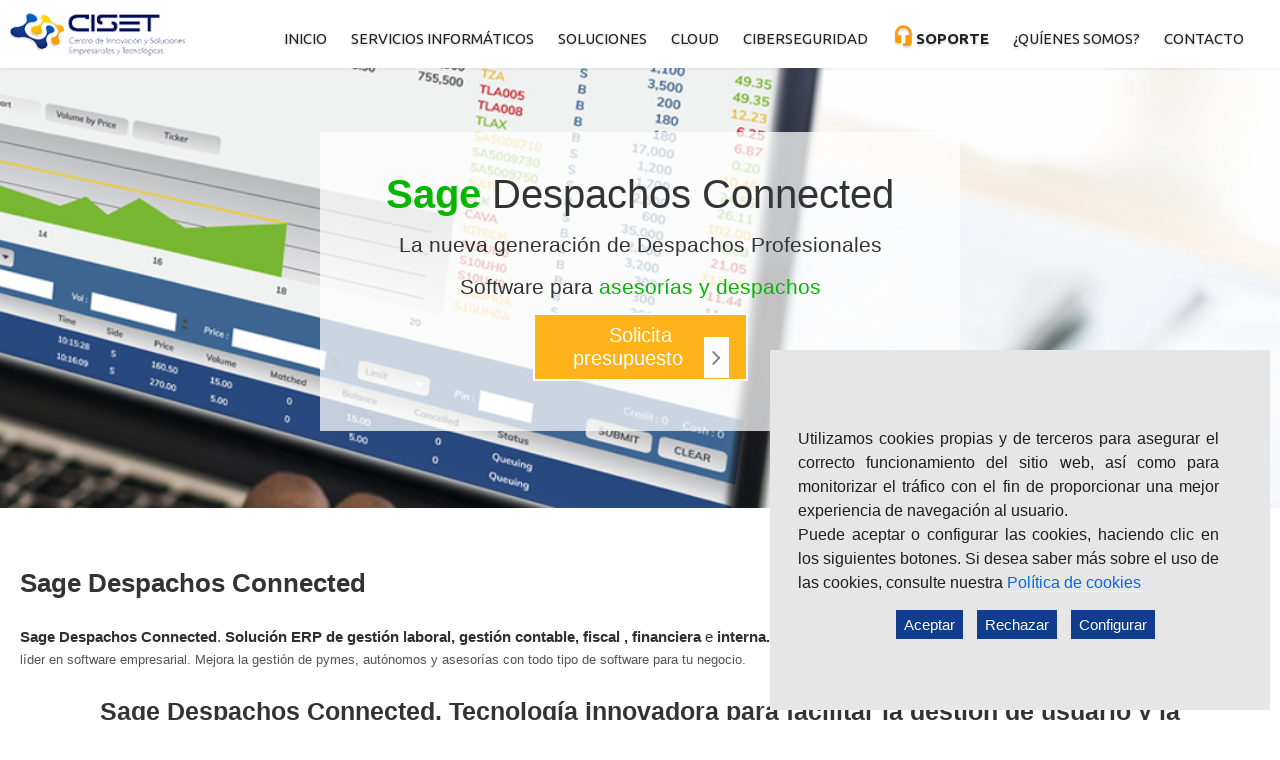

--- FILE ---
content_type: text/html; charset=utf-8
request_url: https://www.ciset.es/soluciones/sage-despachos-connected
body_size: 13336
content:
<!DOCTYPE html>
<html xmlns="http://www.w3.org/1999/xhtml" xml:lang="es-es" lang="es-es" dir="ltr">
  <head>
  <!-- Definir la ventana grafica -->
  <meta name="viewport" content="width=device-width, initial-scale=1">
  	<link href="https://www.ciset.es/apple-touch-icon.png" rel="apple-touch-icon" />
	<link href="https://www.ciset.es/icon-hires.png" rel="icon" sizes="192x192" />
	<link href="https://www.ciset.es/icon-normal.png" rel="icon" sizes="144x144" />
        <base href="https://www.ciset.es/soluciones/sage-despachos-connected" />
	<meta http-equiv="content-type" content="text/html; charset=utf-8" />
	<meta name="keywords" content="Sage despachos connected,sage, plataforma sage,,sage despachos,sage despachos profesionales,software para asesorías y despachos,software asesorías,software asesorías y despachos profesionales" />
	<meta name="author" content="Ciset Gestor" />
	<meta name="robots" content="max-snippet:-1, max-image-preview:large, max-video-preview:-1" />
	<meta name="description" content="Sage Despachos Connected. Tecnología e innovación para facilitar la digitalización de despachos y asesorías. Gestión Fiscal, Laboral, Contable, Financiera y Gestión Interna más completa. Conecta con el futuro." />
	<meta name="generator" content="Joomla! - Open Source Content Management" />
	<title>Sage Despachos Connected. Software para despachos y asesorías</title>
	<link href="https://www.ciset.es/soluciones/sage-despachos-connected" rel="canonical" />
	<link href="/templates/theme3092/favicon.ico" rel="shortcut icon" type="image/vnd.microsoft.icon" />
	<link href="/media/jui/css/chosen.css?9d163a6cce02efed227568abc6cd6a5c" rel="stylesheet" type="text/css" />
	<link href="/templates/theme3092/css/layout.css" rel="stylesheet" type="text/css" />
	<link href="/templates/theme3092/css/jquery.fancybox-all.css" rel="stylesheet" type="text/css" />
	<link href="/templates/theme3092/css/general-ui.css" rel="stylesheet" type="text/css" />
	<link href="/templates/theme3092/css/material-design.css" rel="stylesheet" type="text/css" />
	<link href="//fonts.googleapis.com/css?family=Ubuntu:400,300,300italic,400italic,500,500italic,700,700italic" rel="stylesheet" type="text/css" />
	<link href="/templates/theme3092/css/template-v02.css" rel="stylesheet" type="text/css" />
	<link href="/components/com_sppagebuilder/assets/css/font-awesome-5.min.css" rel="stylesheet" type="text/css" />
	<link href="/components/com_sppagebuilder/assets/css/font-awesome-v4-shims.css" rel="stylesheet" type="text/css" />
	<link href="/components/com_sppagebuilder/assets/css/animate.min.css" rel="stylesheet" type="text/css" />
	<link href="/components/com_sppagebuilder/assets/css/sppagebuilder.css" rel="stylesheet" type="text/css" />
	<link href="/components/com_sppagebuilder/assets/css/magnific-popup.css" rel="stylesheet" type="text/css" />
	<link href="/templates/theme3092/html/mod_icemegamenu/css/default_icemegamenu.css" rel="stylesheet" type="text/css" />
	<link href="/templates/theme3092/html/mod_icemegamenu/css/default_icemegamenu-reponsive.css" rel="stylesheet" type="text/css" />
	<link href="/templates/theme3092/html/mod_icemegamenu/css/navbar-v2.css" rel="stylesheet" type="text/css" />
	<link href="/plugins/system/cookiespolicynotificationbar/assets/css/cpnb-style.min.css" rel="stylesheet" media="all" type="text/css" />
	<link href="/plugins/system/cookiespolicynotificationbar/assets/css/balloon.min.css" rel="stylesheet" media="all" type="text/css" />
	<style type="text/css">
/* BEGIN: Cookies Policy Notification Bar - J! system plugin (Powered by: Web357.com) */
.cpnb-outer { border-color: rgba(232, 232, 232, 0); }
.cpnb-outer.cpnb-div-position-top { border-bottom-width: 0px; }
.cpnb-outer.cpnb-div-position-bottom { border-top-width: 0px; }
.cpnb-outer.cpnb-div-position-top-left, .cpnb-outer.cpnb-div-position-top-right, .cpnb-outer.cpnb-div-position-bottom-left, .cpnb-outer.cpnb-div-position-bottom-right { border-width: 0px; }
.cpnb-message { color: #1f1f1f; }
.cpnb-message a { color: #0c65e3 }
.cpnb-button, .cpnb-button-ok, .cpnb-m-enableAllButton { -webkit-border-radius: 0px; -moz-border-radius: 0px; border-radius: 0px; font-size: 15px; color: #ffffff; background-color: rgba(17, 61, 143, 1); }
.cpnb-button:hover, .cpnb-button:focus, .cpnb-button-ok:hover, .cpnb-button-ok:focus, .cpnb-m-enableAllButton:hover, .cpnb-m-enableAllButton:focus { color: #ffffff; background-color: rgba(3, 30, 84, 1); }
.cpnb-button-decline, .cpnb-button-delete, .cpnb-button-decline-modal, .cpnb-m-DeclineAllButton { color: #ffffff; background-color: rgba(17, 61, 143, 1); }
.cpnb-button-decline:hover, .cpnb-button-decline:focus, .cpnb-button-delete:hover, .cpnb-button-delete:focus, .cpnb-button-decline-modal:hover, .cpnb-button-decline-modal:focus, .cpnb-m-DeclineAllButton:hover, .cpnb-m-DeclineAllButton:focus { color: #ffffff; background-color: rgba(3, 30, 84, 1); }
.cpnb-button-cancel, .cpnb-button-reload, .cpnb-button-cancel-modal { color: #ffffff; background-color: rgba(17, 61, 143, 1); }
.cpnb-button-cancel:hover, .cpnb-button-cancel:focus, .cpnb-button-reload:hover, .cpnb-button-reload:focus, .cpnb-button-cancel-modal:hover, .cpnb-button-cancel-modal:focus { color: #ffffff; background-color: rgba(3, 30, 84, 1); }
.cpnb-button-settings, .cpnb-button-settings-modal { color: #ffffff; background-color: rgba(17, 61, 143, 1); }
.cpnb-button-settings:hover, .cpnb-button-settings:focus, .cpnb-button-settings-modal:hover, .cpnb-button-settings-modal:focus { color: #ffffff; background-color: rgba(3, 30, 84, 1); }
.cpnb-button-more-default, .cpnb-button-more-modal { color: #ffffff; background-color: rgba(17, 61, 143, 1); }
.cpnb-button-more-default:hover, .cpnb-button-more-modal:hover, .cpnb-button-more-default:focus, .cpnb-button-more-modal:focus { color: #ffffff; background-color: rgba(3, 30, 84, 1); }
.cpnb-m-SaveChangesButton { color: #ffffff; background-color: rgba(17, 61, 143, 1); }
.cpnb-m-SaveChangesButton:hover, .cpnb-m-SaveChangesButton:focus { color: #ffffff; background-color: rgba(3, 30, 84, 1); }
/* center alignment */
.cpnb-message { text-align: center; float: none; display: inline-block; }
.cpnb-buttons { display: inline-block; float: none; margin-left: 20px; }
@media (max-width: 1580px) {
  .cpnb-message { float: none; display: block; width: 100%; display: block; clear: both; margin-bottom: 15px; }
  .cpnb-buttons { float: none; display: block; width: 100%; clear: both; text-align: center; margin-top: 0; margin-left: 0; margin-bottom: 10px; right: 0; position: relative; }
}
@media only screen and (max-width: 600px) {
.cpnb-left-menu-toggle::after, .cpnb-left-menu-toggle-button {
content: "Categories";
}
}
/* custom css */
/*#cpnb-accept-btn { width: 95%; line-height: 40px; font-size: 18px; margin: 20px 0 15px 0;}*/
.cpnb-message {width: 95%;text-align: justify!important;line-height: 1.5em; padding-top: 20px!important;}

/* END: Cookies Policy Notification Bar - J! system plugin (Powered by: Web357.com) */

	</style>
	<script type="application/json" class="joomla-script-options new">{"csrf.token":"def992871bfe9023868710beb1fba0ba","system.paths":{"root":"","base":""}}</script>
	<script src="/media/jui/js/jquery.min.js?9d163a6cce02efed227568abc6cd6a5c" type="text/javascript"></script>
	<script src="/media/jui/js/jquery-noconflict.js?9d163a6cce02efed227568abc6cd6a5c" type="text/javascript"></script>
	<script src="/media/jui/js/jquery-migrate.min.js?9d163a6cce02efed227568abc6cd6a5c" type="text/javascript"></script>
	<script src="/media/system/js/caption.js?9d163a6cce02efed227568abc6cd6a5c" type="text/javascript"></script>
	<script src="/media/jui/js/bootstrap.min.js?9d163a6cce02efed227568abc6cd6a5c" type="text/javascript"></script>
	<script src="/media/system/js/core.js?9d163a6cce02efed227568abc6cd6a5c" type="text/javascript"></script>
	<script src="/media/jui/js/chosen.jquery.min.js?9d163a6cce02efed227568abc6cd6a5c" type="text/javascript"></script>
	<script src="/components/com_sppagebuilder/assets/js/jquery.parallax.js?4049a7f8a0753d253931e43d3f0d73f4" type="text/javascript"></script>
	<script src="/components/com_sppagebuilder/assets/js/sppagebuilder.js?4049a7f8a0753d253931e43d3f0d73f4" defer="defer" type="text/javascript"></script>
	<script src="/components/com_sppagebuilder/assets/js/jquery.magnific-popup.min.js" type="text/javascript"></script>
	<script src="/templates/theme3092/html/mod_icemegamenu/js/menu.js" type="text/javascript"></script>
	<script src="/templates/theme3092/html/mod_icemegamenu/js/jquery.rd-navbar.js" type="text/javascript"></script>
	<script src="/plugins/system/cookiespolicynotificationbar/assets/js/cookies-policy-notification-bar.min.js" type="text/javascript"></script>
	<script type="text/javascript">
jQuery(window).on('load',  function() {
				new JCaption('img.caption');
			});jQuery(function($){ initTooltips(); $("body").on("subform-row-add", initTooltips); function initTooltips (event, container) { container = container || document;$(container).find(".hasTooltip").tooltip({"html": true,"container": "body"});} });
	jQuery(function ($) {
		initChosen();
		$("body").on("subform-row-add", initChosen);

		function initChosen(event, container)
		{
			container = container || document;
			$(container).find("select").chosen({"disable_search_threshold":10,"search_contains":true,"allow_single_deselect":true,"placeholder_text_multiple":"Escriba o seleccione algunas opciones","placeholder_text_single":"Selecione una opci\u00f3n","no_results_text":"Sin resultados que coincidan"});
		}
	});
	jQuery(document).ready(function($){
	 RDMobilemenu_autoinit("#icemegamenu");
})

// BEGIN: Cookies Policy Notification Bar - J! system plugin (Powered by: Web357.com)
var cpnb_config = {"w357_joomla_caching":"1","w357_position":"bottom-right","w357_show_close_x_icon":"0","w357_hide_after_time":"display_always","w357_duration":"60","w357_animate_duration":"1000","w357_limit":"0","w357_message":"Utilizamos cookies propias y de terceros para asegurar el correcto funcionamiento del sitio web, así como para monitorizar el tráfico con el fin de proporcionar una mejor experiencia de navegación al usuario. \u003Cbr\/\u003EPuede aceptar o configurar las cookies, haciendo clic en los siguientes botones. Si desea saber más sobre el uso de las cookies, consulte nuestra \u003Ca  href=\u0022\/politica-de-cookies\u0022\u003EPolítica de cookies\u003C\/a\u003E\u003Cbr\/\u003E","w357_display_ok_btn":"1","w357_buttonText":"Aceptar","w357_display_decline_btn":"1","w357_buttonDeclineText":"Rechazar","w357_display_cancel_btn":"0","w357_buttonCancelText":"Cancelar","w357_display_settings_btn":"1","w357_buttonSettingsText":"Configurar","w357_buttonMoreText":"Más información","w357_buttonMoreLink":"","w357_display_more_info_btn":"0","w357_fontColor":"#1f1f1f","w357_linkColor":"#0c65e3","w357_fontSize":"16px","w357_backgroundColor":"rgba(230, 230, 230, 1)","w357_borderWidth":"0","w357_body_cover":"1","w357_overlay_state":"0","w357_overlay_color":"rgba(10, 10, 10, 0.3)","w357_height":"360px","w357_cookie_name":"cookiesDirective","w357_link_target":"_self","w357_popup_width":"800","w357_popup_height":"600","w357_customText":"\u003Ch1\u003EPolítica de cookies\u003C\/h1\u003E\r\n\u003Chr \/\u003E\r\n\u003Ch3\u003EUso General\u003C\/h3\u003E\r\n\u003Cp\u003EUso general\u003Cbr \/\u003EUtilizamos cookies, píxeles de seguimiento y tecnologías relacionadas en nuestro sitio web. Las cookies son pequeños archivos de datos que ofrece nuestra plataforma y se almacenan en su dispositivo. Nuestro sitio utiliza cookies que dejamos caer nosotros o terceros para una variedad de propósitos, incluido el funcionamiento y la personalización del sitio web. Además, las cookies también se pueden usar para rastrear cómo usa el sitio para orientarle anuncios en otros sitios web.\u003C\/p\u003E\r\n\u003Ch3\u003ETerceros\u003C\/h3\u003E\r\n\u003Cp\u003ENuestro sitio web utiliza los distintos servicios de terceros. Mediante el uso de nuestro sitio web, estos servicios pueden colocar cookies anónimas en el navegador del visitante y pueden enviar sus propias cookies al archivo de cookies del visitante. Algunos de estos servicios incluyen, entre otros: Google, Facebook, Twitter, Adroll, MailChimp, Sucuri, Intercom y otras redes sociales, agencias de publicidad, firewalls de seguridad, empresas de análisis y proveedores de servicios. Estos servicios también pueden recopilar y utilizar identificadores anónimos como la dirección IP, la referencia HTTP, el identificador único de dispositivo y otra información de identificación no personal y registros del servidor.\u003C\/p\u003E","w357_more_info_btn_type":"custom_text","w357_blockCookies":"1","w357_autoAcceptAfterScrolling":"0","w357_numOfScrolledPixelsBeforeAutoAccept":"300","w357_reloadPageAfterAccept":"0","w357_enableConfirmationAlerts":"0","w357_enableConfirmationAlertsForAcceptBtn":0,"w357_enableConfirmationAlertsForDeclineBtn":0,"w357_enableConfirmationAlertsForDeleteBtn":0,"w357_confirm_allow_msg":"Realizar esta acción habilitará todas las cookies establecidas por este sitio web. ¿Está seguro de que desea habilitar todas las cookies en este sitio web?","w357_confirm_delete_msg":"Al realizar esta acción, se eliminarán todas las cookies establecidas por este sitio web. ¿Está seguro de que desea deshabilitar y eliminar todas las cookies de su navegador?","w357_show_in_iframes":"0","w357_shortcode_is_enabled_on_this_page":0,"w357_base_url":"https:\/\/www.ciset.es\/","w357_current_url":"https:\/\/www.ciset.es\/soluciones\/sage-despachos-connected","w357_always_display":"0","w357_show_notification_bar":true,"w357_expiration_cookieSettings":"365","w357_expiration_cookieAccept":"365","w357_expiration_cookieDecline":"180","w357_expiration_cookieCancel":"3","w357_accept_button_class_notification_bar":"cpnb-accept-btn","w357_decline_button_class_notification_bar":"cpnb-decline-btn","w357_cancel_button_class_notification_bar":"cpnb-cancel-btn","w357_settings_button_class_notification_bar":"cpnb-settings-btn","w357_moreinfo_button_class_notification_bar":"cpnb-moreinfo-btn","w357_accept_button_class_notification_bar_modal_window":"cpnb-accept-btn-m","w357_decline_button_class_notification_bar_modal_window":"cpnb-decline-btn-m","w357_save_button_class_notification_bar_modal_window":"cpnb-save-btn-m","w357_buttons_ordering":"[\u0022ok\u0022,\u0022decline\u0022,\u0022cancel\u0022,\u0022moreinfo\u0022,\u0022settings\u0022]"};
// END: Cookies Policy Notification Bar - J! system plugin (Powered by: Web357.com)


// BEGIN: Cookies Policy Notification Bar - J! system plugin (Powered by: Web357.com)
var cpnb_cookiesCategories = {"cookie_categories_group0":{"cookie_category_id":"required-cookies","cookie_category_name":"Funcionales","cookie_category_description":"Las cookies obligatorias o funcionales se relacionan con la funcionalidad de nuestros sitios web y nos permiten mejorar el servicio que le ofrecemos a través de nuestros sitios web, por ejemplo, permitiéndole llevar información a través de las páginas de nuestro sitio web para evitar que tenga que volver a ingresar información o reconociendo sus preferencias cuando regrese a nuestro sitio web.","cookie_category_checked_by_default":"2","cookie_category_status":"1"},"cookie_categories_group1":{"cookie_category_id":"analytical-cookies","cookie_category_name":"Estadística","cookie_category_description":"Las cookies analíticas nos permiten reconocer y contar el número de visitantes a nuestro sitio web, ver cómo se mueven los visitantes por el sitio web cuando lo están usando y registrar qué contenido ven los espectadores y en qué están interesados. Esto nos ayuda a determinar con qué frecuencia se visitan páginas y anuncios y para determinar las áreas más populares de nuestro sitio web. ","cookie_category_checked_by_default":"0","cookie_category_status":"1"},"cookie_categories_group2":{"cookie_category_id":"social-media-cookies","cookie_category_name":"Redes Sociales","cookie_category_description":"Estas cookies le permiten compartir el contenido del sitio web con plataformas de redes sociales (por ejemplo, Facebook, Twitter, Instagram). No tenemos control sobre estas cookies, ya que las establecen las propias plataformas de redes sociales.","cookie_category_checked_by_default":"1","cookie_category_status":"0"}};
// END: Cookies Policy Notification Bar - J! system plugin (Powered by: Web357.com)


// BEGIN: Cookies Policy Notification Bar - J! system plugin (Powered by: Web357.com)
var cpnb_manager = {"w357_m_modalState":"1","w357_m_floatButtonState":"1","w357_m_floatButtonPosition":"bottom_left","w357_m_HashLink":"cookies","w357_m_modal_menuItemSelectedBgColor":"rgba(200, 200, 200, 1)","w357_m_saveChangesButtonColorAfterChange":"rgba(13, 92, 45, 1)","w357_m_floatButtonIconSrc":"https:\/\/www.ciset.es\/media\/plg_system_cookiespolicynotificationbar\/icons\/cpnb-cookies-manager-icon-1-64x64.png","w357_m_FloatButtonIconType":"image","w357_m_FloatButtonIconFontAwesomeName":"fas fa-cookie-bite","w357_m_FloatButtonIconFontAwesomeSize":"fa-lg","w357_m_FloatButtonIconFontAwesomeColor":"rgba(61, 47, 44, 0.84)","w357_m_FloatButtonIconUikitName":"cog","w357_m_FloatButtonIconUikitSize":"1","w357_m_FloatButtonIconUikitColor":"rgba(61, 47, 44, 0.84)","w357_m_floatButtonText":"Configurar Cookies","w357_m_modalHeadingText":"Configuración avanzada de cookies","w357_m_checkboxText":"Habilitado","w357_m_lockedText":"Bloqueado","w357_m_EnableAllButtonText":"Permitir todas las cookies","w357_m_DeclineAllButtonText":"Rechazar todas las cookies","w357_m_SaveChangesButtonText":"Guadar configuración","w357_m_confirmationAlertRequiredCookies":"Estas cookies son estrictamente necesarias para este sitio web. No puede deshabilitar esta categoría de cookies."};
// END: Cookies Policy Notification Bar - J! system plugin (Powered by: Web357.com)

	</script>
	<!-- Start: Datos Estructurados de Google -->
			 <script type="application/ld+json" data-type="gsd"> { "@context": "https://schema.org", "@type": "BreadcrumbList", "itemListElement": [ { "@type": "ListItem", "position": 1, "name": "Inicio", "item": "https://www.ciset.es/" }, { "@type": "ListItem", "position": 2, "name": "Sage Despachos Connected", "item": "https://www.ciset.es/soluciones/sage-despachos-connected" } ] } </script>
			<!-- End: Datos Estructurados de Google -->

	
<!-- Start: Google Structured Data -->        
<script type="application/ld+json">{
"@context": "https:\/\/schema.org",
"@type": "WebSite",
"name": "CISET. Centro de Innovación",
"description": "Informática para Empresas",
"url": "https:\/\/www.ciset.es",
"alternateName": "CISET. Informática para Empresas" }
</script> 

<script type="application/ld+json"> { 
"@context": "https:\/\/schema.org",
"@type": "Organization",
"name": "CISET. Centro de Innovación",
"url": "https:\/\/www.ciset.es",
"logo": "https:\/\/www.ciset.es\/images\/img-template\/CISET.png",
"contactPoint" : [
    { "@type" : "ContactPoint",
      "telephone" : "+34-91-1460030",
	    "contactType" : "customer service"
    } ],
"sameAs": [ 
 "https:\/\/www.facebook.com\/CISET.CentroInnovacion",
 "https:\/\/twitter.com\/cisetsolutions",
 "https:\/\/www.linkedin.com\/company\/ciset"
 ]
 } 
</script>
<!-- End: Google Structured Data -->

	<!-- INCLUIR CODIGO GEO TAGS -->	
	<!-- desactivadas por petición de EMI
	<meta name="DC.title" content="CISET Centro de Innovación" />
	<meta name="geo.region" content="ES-MD" />
	<meta name="geo.placename" content="Legan&eacute;s" />
	<meta name="geo.position" content="40.35319;-3.74431" />
	<meta name="ICBM" content="40.35319, -3.74431" />
	-->

<!-- Start: CODE campaign Landing -->
<!-- Xandr Universal Pixel - Initialization (include only once per page) -->
<script>
!function(e,i){if(!e.pixie){var n=e.pixie=function(e,i,a){n.actionQueue.push({action:e,actionValue:i,params:a})};n.actionQueue=[];var a=i.createElement("script");a.async=!0,a.src="//acdn.adnxs.com/dmp/up/pixie.js";var t=i.getElementsByTagName("head")[0];t.insertBefore(a,t.firstChild)}}(window,document);
pixie('init', 'ed5603ff-0b02-4c27-abe0-d89f6bcaed62');
</script>

<!-- Xandr Universal Pixel - PageView Event -->
<script>
  pixie('event', 'PageView');
</script>
<noscript><img width="1" height="1" style="display:none;" src="//ib.adnxs.com/pixie?pi=ed5603ff-0b02-4c27-abe0-d89f6bcaed62&e=PageView&script=0" /></noscript>
<!-- End: CODE campaign Landing -->

<!-- Google tag (gtag.js) -->
<script async src="https://www.googletagmanager.com/gtag/js?id=G-X35SHR55Z9"></script>
<script>
  window.dataLayer = window.dataLayer || [];
  function gtag(){dataLayer.push(arguments);}
  gtag('js', new Date());

  gtag('config', 'G-X35SHR55Z9');
</script>


<!-- Google tag (gtag.js) -->
<script async src="https://www.googletagmanager.com/gtag/js?id=G-60WXK1FT4X"></script>
<script>
  window.dataLayer = window.dataLayer || [];
  function gtag(){dataLayer.push(arguments);}
  gtag('js', new Date());

  gtag('config', 'G-60WXK1FT4X');
</script>



<!-- Global etiqueta  campañas linkedin -->
<script type="text/javascript">
_linkedin_partner_id = "4120746";
window._linkedin_data_partner_ids = window._linkedin_data_partner_ids || [];
window._linkedin_data_partner_ids.push(_linkedin_partner_id);
</script><script type="text/javascript">
(function(l) {
if (!l){window.lintrk = function(a,b){window.lintrk.q.push([a,b])};
window.lintrk.q=[]}
var s = document.getElementsByTagName("script")[0];
var b = document.createElement("script");
b.type = "text/javascript";b.async = true;
b.src = "https://snap.licdn.com/li.lms-analytics/insight.min.js";
s.parentNode.insertBefore(b, s);})(window.lintrk);
</script>
<noscript>
<img height="1" width="1" style="display:none;" alt="" src=https://px.ads.linkedin.com/collect/?pid=4120746&fmt=gif />
</noscript>


  </head>
  <body class="body__ option-com_content view-article task- itemid-1223">
	<!--**** CODIGOS SEGUIMIENTOS GOOGLE ****-->
	<!-- CODIGO GOOGLE ADWORDS FORMULARIOS MANTENIMIENTO INFORMATICO Y AGRADECIMIENTO -->
					<!-- CODIGO GOOGLE ADWORDS FORMULARIOS CONTACTO GENERAL Y AGRADECIMIENTO -->
				

	<!--**** FIN CODIGOS SEGUIMIENTOS GOOGLE ****-->
	
        <!--**** CODIGO con ERROR funtion loader dejar cometado ****-->
    <!--  -->
    <!-- Body -->
    <div id="wrapper">
      <div class="wrapper-inner">
                        <!-- Top -->
        <div id="top">
          <div class="row-container">
            <div class="menu-container">
              <div class="container-fluid">
                <div class="row-fluid">
                  <!-- Logo -->
                  <div id="logo" class="span2">
                    <a href="https://www.ciset.es/">
                                            <img src="/images/img-template/CISET.png" width="200" height="50" alt="CISET. Centro de Innovación" title="CISET. Centro de Innovación">
                                          </a>
                  </div>
                  <nav class="moduletable mainmenu menuprincipal  span10"><div class="module_container">
<div class="icemegamenu">
	<ul id="icemegamenu">
		<li id="iceMenu_1376" class="iceMenuLiLevel_1 current ">
			<a href="/" class=" iceMenuTitle ">
				<span class="icemega_title icemega_nosubtitle">Inicio</span>
			</a>
		</li>
		<li id="iceMenu_607" class="iceMenuLiLevel_1 mzr-drop parent ">
			<a class=" iceMenuTitle ">
				<span class="icemega_title icemega_nosubtitle">Servicios Informáticos</span>
			</a>
			<ul class="icesubMenu icemodules sub_level_1" style="width:280px">
				<li>
					<div style="float:left;width:280px" class="iceCols">
						<ul>
							<li id="iceMenu_1054" class="iceMenuLiLevel_2 ">
								<a href="/mantenimiento-informatico-empresas" class=" iceMenuTitle ">
									<span class="icemega_title icemega_nosubtitle">Mantenimiento Informático</span>
								</a>
							</li>
							<li id="iceMenu_609" class="iceMenuLiLevel_2 ">
								<a href="/servicios/backup-copia-de-seguridad" class=" iceMenuTitle ">
									<span class="icemega_title icemega_nosubtitle">Backup</span>
								</a>
							</li>
							<li id="iceMenu_612" class="iceMenuLiLevel_2 ">
								<a href="/servicios/cursos-empresas" class=" iceMenuTitle ">
									<span class="icemega_title icemega_nosubtitle">Formación Tecnológica</span>
								</a>
							</li>
							<li id="iceMenu_632" class="iceMenuLiLevel_2 ">
								<a href="/servicios/catalogo-servicios-informaticos" class=" iceMenuTitle ">
									<span class="icemega_title icemega_nosubtitle">Servicios Informáticos</span>
								</a>
							</li>
						</ul>
					</div>
				</li>
			</ul>
		</li>
		<li id="iceMenu_617" class="iceMenuLiLevel_1 mzr-drop parent ">
			<a class=" iceMenuTitle ">
				<span class="icemega_title icemega_nosubtitle">Soluciones</span>
			</a>
			<ul class="icesubMenu icemodules sub_level_1" style="width:280px">
				<li>
					<div style="float:left;width:280px" class="iceCols">
						<ul>
							<li id="iceMenu_631" class="iceMenuLiLevel_2 ">
								<a href="/soluciones/catalogo-de-soluciones-ti" class=" iceMenuTitle ">
									<span class="icemega_title icemega_nosubtitle">Catálogo de Soluciones TI</span>
								</a>
							</li>
							<li id="iceMenu_624" class="iceMenuLiLevel_2 ">
								<a href="/soluciones/venta-hardware-venta-software" class=" iceMenuTitle ">
									<span class="icemega_title icemega_nosubtitle">Venta Informatica - SW y HW</span>
								</a>
							</li>
							<li id="iceMenu_625" class="iceMenuLiLevel_2 ">
								<a href="/soluciones/renting-informatico-y-tecnologico" class=" iceMenuTitle ">
									<span class="icemega_title icemega_nosubtitle">Renting tecnológico e informático </span>
								</a>
							</li>
							<li id="iceMenu_627" class="iceMenuLiLevel_2 ">
								<a href="/soluciones/software-erp" class=" iceMenuTitle ">
									<span class="icemega_title icemega_nosubtitle">Software ERP</span>
								</a>
							</li>
							<li id="iceMenu_1651" class="iceMenuLiLevel_2 ">
								<a href="/soluciones/software-rrhh" class=" iceMenuTitle ">
									<span class="icemega_title icemega_nosubtitle">Software RRHH</span>
								</a>
							</li>
							<li id="iceMenu_630" class="iceMenuLiLevel_2 ">
								<a href="/soluciones/inventario-de-activos-ti" class=" iceMenuTitle ">
									<span class="icemega_title icemega_nosubtitle">Inventario de Activos TI</span>
								</a>
							</li>
						</ul>
					</div>
				</li>
			</ul>
		</li>
		<li id="iceMenu_1378" class="iceMenuLiLevel_1 mzr-drop parent ">
			<a class=" iceMenuTitle ">
				<span class="icemega_title icemega_nosubtitle">Cloud</span>
			</a>
			<ul class="icesubMenu icemodules sub_level_1" style="width:280px">
				<li>
					<div style="float:left;width:280px" class="iceCols">
						<ul>
							<li id="iceMenu_1395" class="iceMenuLiLevel_2 ">
								<a href="/cloud/catalogo-soluciones-cloud" class=" iceMenuTitle ">
									<span class="icemega_title icemega_nosubtitle">Catálogo de servicios cloud </span>
								</a>
							</li>
							<li id="iceMenu_734" class="iceMenuLiLevel_2 ">
								<a href="/cloud/office-365" class=" iceMenuTitle ">
									<span class="icemega_title icemega_nosubtitle">Microsoft 365</span>
								</a>
							</li>
							<li id="iceMenu_686" class="iceMenuLiLevel_2 ">
								<a href="/cloud/backup-online" class=" iceMenuTitle ">
									<span class="icemega_title icemega_nosubtitle">Acronis Cyber Protect Cloud</span>
								</a>
							</li>
							<li id="iceMenu_733" class="iceMenuLiLevel_2 ">
								<a href="/cloud/google-apps" class=" iceMenuTitle ">
									<span class="icemega_title icemega_nosubtitle">Google Apps</span>
								</a>
							</li>
							<li id="iceMenu_1382" class="iceMenuLiLevel_2 ">
								<a href="/comunicaciones/centralita-virtual" class=" iceMenuTitle ">
									<span class="icemega_title icemega_nosubtitle">Centralita virtual</span>
								</a>
							</li>
						</ul>
					</div>
				</li>
			</ul>
		</li>
		<li id="iceMenu_865" class="iceMenuLiLevel_1 mzr-drop parent ">
			<a class=" iceMenuTitle ">
				<span class="icemega_title icemega_nosubtitle">Ciberseguridad</span>
			</a>
			<ul class="icesubMenu icemodules sub_level_1" style="width:280px">
				<li>
					<div style="float:left;width:280px" class="iceCols">
						<ul>
							<li id="iceMenu_885" class="iceMenuLiLevel_2 ">
								<a href="/seguridad-informatica/soluciones-de-seguridad-informatica" class=" iceMenuTitle ">
									<span class="icemega_title icemega_nosubtitle">Seguridad Informática</span>
								</a>
							</li>
							<li id="iceMenu_628" class="iceMenuLiLevel_2 ">
								<a href="/seguridad-informatica/antivirus" class=" iceMenuTitle ">
									<span class="icemega_title icemega_nosubtitle">Antivirus y Antispam</span>
								</a>
							</li>
						</ul>
					</div>
				</li>
			</ul>
		</li>
		<li id="iceMenu_769" class="iceMenuLiLevel_1 icon-soport">
			<a href="/centrodeayuda" class=" iceMenuTitle ">
				<span class="icemega_title icemega_nosubtitle">Soporte</span>
			</a>
		</li>
		<li id="iceMenu_1388" class="iceMenuLiLevel_1 ">
			<a href="/empresa/informacion-de-la-empresa" class=" iceMenuTitle ">
				<span class="icemega_title icemega_nosubtitle">¿Quíenes somos?</span>
			</a>
		</li>
		<li id="iceMenu_657" class="iceMenuLiLevel_1 ">
			<a href="/contacto" class=" iceMenuTitle ">
				<span class="icemega_title icemega_nosubtitle">Contacto</span>
			</a>
		</li>
	</ul>
</div>


<script type="text/javascript">
	jQuery(document).ready(function(){
		var browser_width1 = jQuery(window).width();
		jQuery("#icemegamenu").find(".icesubMenu").each(function(index){
			var offset1 = jQuery(this).offset();
			var xwidth1 = offset1.left + jQuery(this).width();
			if(xwidth1 >= browser_width1){
				jQuery(this).addClass("ice_righttoleft");
			}
		});
		
	})
	jQuery(window).resize(function() {
		var browser_width = jQuery(window).width();
		jQuery("#icemegamenu").find(".icesubMenu").removeClass("ice_righttoleft").each(function(index){
			var offset = jQuery(this).offset();
			var xwidth = offset.left + jQuery(this).width();
			if(xwidth >= browser_width){
				jQuery(this).addClass("ice_righttoleft");
			}
		});
	});
</script></div></nav>
                </div>
              </div>
            </div>
          </div>
        </div>
        		        <!-- Header -->
        		 <!-- Header banner-->
                <div id="header">
          <div class="moduletable custommod-header"><div class="module_container"><div class="mod-custom mod-custom__custommod-header"  style="background-image: url(/images/soluciones/SAGE_Despachos-Connected.jpg)" >
	<div class="box1">
<h2 style="text-align: center;"><strong><span style="color: #05b700;">Sage</span></strong> Despachos Connected</h2>
<h3 style="text-align: center;">La nueva generación de Despachos Profesionales</h3>
<h3 style="text-align: center;">Software para <span style="color: #05b700;">asesorías y despachos</span></h3>
<p><a href="/contacto" title="Sage Despachos Connected. Software para asesorías y despachos">Solicita presupuesto</a></p>
</div></div></div></div>
        </div>
                                                        <!-- Main Content row -->
        <div id="content">
          <div class="row-container">
            <div class="container-fluid">
                            <div class="content-inner row-fluid">   
                       
                <div id="component" class="span12">
                  <main role="main">    
                                        <div id="main_component">  
                    <div id="system-message-container">
	</div>
     
                    <article class="page-item page-item__">
		<header class="item_header">
		<h1 class="item_title">Sage Despachos Connected</h1>	</header>
		<div class="item_fulltext"><p><strong>Sage Despachos Connected</strong>. <strong>Solución ERP de gestión laboral, gestión contable, fiscal , financiera</strong>&nbsp;e<strong>&nbsp;interna. </strong>La solución más&nbsp;completa para <strong>asesorías y despachos </strong>de&nbsp;<em style="font-weight: bold; font-style: normal; color: #6a6a6a; font-family: arial, sans-serif; font-size: small; letter-spacing: normal; orphans: 2; text-align: left; text-indent: 0px; text-transform: none; white-space: normal; widows: 2; word-spacing: 0px; background-color: #ffffff;">Sage</em><span style="color: #545454; font-family: arial, sans-serif; font-size: small; font-style: normal; font-weight: 400; letter-spacing: normal; orphans: 2; text-align: left; text-indent: 0px; text-transform: none; white-space: normal; widows: 2; word-spacing: 0px; background-color: #ffffff; float: none;">, empresa líder en software empresarial. Mejora la gestión de pymes, autónomos y asesorías con todo tipo de software para tu negocio.</span></p>
 
<h3 style="text-align: center;"><strong style="font-size: 1.17em;">Sage Despachos Connected. Tecnología innovadora para facilitar la gestión de usuario y la transformación digital de despachos y asesorías</strong></h3>
<p><strong>Sage Despachos Connected</strong> incorpora <strong>inteligencia artificial</strong> aplicada al asesoramiento, <strong>contratos inteligentes</strong>, nuevas herramientas de <strong>business intelligence</strong> y una nueva <strong>conciliación bancaria</strong> más automatizada.</p>
<p>SAGE, empresa líder en el desarrollo de soluciones de software y servicios online de gestión empresarial para autónomos, pymes y grandes empresas, emprendedores, asesorías y despachos.</p>
<h3 style="text-align: center;">Los cinco Pilares de SAGE Despachos Connected:&nbsp;Eficiencia, Seguridad,&nbsp;Mentalidad de negocio,&nbsp;Innovación y&nbsp;Co Era.</h3>
<div id="contenido">
<div id="circulo"><center>Eficiencia</center></div>
<div id="tarjeta"><center>Productividad</center></div>
<div id="tarjeta"><center>Automatización</center></div>
<div id="tarjeta"><center>Usabilidad</center></div>
<div id="tarjeta"><center>Simplicidad para el usuario</center></div>
</div>
<div id="contenido">
<div id="circulo"><center>Seguridad</center></div>
<div id="tarjeta"><center>Nuevos modelos</center></div>
<div id="tarjeta"><center>RGPD</center></div>
<div id="tarjeta"><center>Alertas automáticas</center></div>
<div id="tarjeta"><center>Conocimiento contextualizado</center></div>
</div>
<div id="contenido">
<div id="circulo"><center>Mentalidad de negocio</center></div>
<div id="tarjeta"><center>Cuadros de mando y KPI´s</center></div>
<div id="tarjeta"><center>CRM</center></div>
<div id="tarjeta"><center>Nuevos informes</center></div>
<div id="tarjeta"><center>Dashboards personalizables</center></div>
</div>
<div id="contenido">
<div id="circulo"><center>Innovación y valor diferencial</center></div>
<div id="tarjeta"><center>Banking Payments Lending</center></div>
<div id="tarjeta"><center>Smart Advisor</center></div>
<div id="tarjeta"><center>Smart Docs</center></div>
<div id="tarjeta"><center>Análisis Financiero</center></div>
</div>
<div id="contenido">
<div id="circulo"><center>Co Era</center></div>
<div id="tarjeta"><center>Portales</center></div>
<div id="tarjeta"><center>Contabilidad colaborativa</center></div>
<div id="tarjeta"><center>Comunicación interna</center></div>
<div id="tarjeta"><center>ISV</center></div>
</div>
<p>&nbsp;</p>
<h3 style="text-align: center;"><span style="color: #000080; font-size: 24px;">Líneas de Producto de Sage Despachos</span></h3>
<p style="text-align: center;"><img title="Sage Despachos Connected 200" src="/images/soluciones/Sage-Despachos-Connected-200.png" alt="Sage Despachos Connected 200" /><img title="Sage Despachos Connected 50" src="/images/soluciones/Sage-Despachos-Connected-50.png" alt="Sage Despachos Connected 50" /></p>
<h3 style="text-align: center;"><span style="color: #000080; font-size: 24px;">Módulos por Línea: Sage Despachos Connected 50 y 200</span></h3>
<p><img style="display: block; margin-left: auto; margin-right: auto;" title="Sage Despachos Connected Módulos por Línea" src="/images/soluciones/Sage-Despachos-Connected-Modulos-por-Linea.png" alt="Sage Despachos Connected Módulos por Línea" /></p>
<h3 style="text-align: center; clear: both;"><strong>Sage Despachos Connected mejora la eficiencia y productividad de los usuarios de tu despacho</strong>, y con ello... su cuenta de resultadosy la percepción de tus clientes de la de calidad de tu servicio.&nbsp;</h3>
<p><strong>Sage Despachos Connected</strong> es la solución ERP más completa del mercado y totalmente adaptada a tu forma de trabajar. Innovadora, sencilla, completa, modular, escalable, personalizable y conectada.&nbsp;<strong>La solución diseñada por y para los despachos profesionales.</strong></p>
<p>La <strong>conectividad</strong> es un elemento clave para el usuario de&nbsp;<strong>Sage Despachos Connected</strong> con acceso al ecosistema de <strong>Partners e ISV de Sage</strong>. Se puede complementar con otras aplicaciones conectadas a Sage. Mejora la comunicación con tus clientes gracias al&nbsp;<strong>Portal del Cliente de SAGESAAS</strong> o interacción mediante redes sociales. Se integra con las herramientas de <strong>Office</strong> y con soluciones de gestión del conocimiento.</p>
<p><strong>Sage Despachos Connected</strong> está disponible en <strong>desktop</strong>, Sage&nbsp;<strong>SaaS (sagesaas - soluciones online)</strong> o <strong>Hosting</strong> y lleva incorporada la gestión de la nueva <strong>Ley de Protección de Datos,</strong><strong>RGPD</strong>.</p>
<p>La migración desde el actual <strong><a title="Sage Despachos for Life" href="/soluciones/sage-despachos-for-life">Sage Despachos for Life</a>,</strong>&nbsp;o incluso desde Sage Murano, a <strong>Sage Despachos Connected</strong> es transparente y automatizado.</p>
<p>Acceda a <strong><a title="Sage Soluciones Online (SageSaaS)" href="https://www.sagesaas.es/(S(grahzztflgrhvao3pteuhdln))/default.aspx" target="_blank" rel="noopener">Sage Soluciones Online (SageSaaS)</a></strong>. Este servicio saas ofrece todas las funcionalidades de la solución, sobre una infraestructura online de SAGE accesible a través de Internet.</p>
<h4 style="text-align: center;">Optimiza las tareas y actividades de tu asesoría o despacho&nbsp; y dedica más tiempo a fidelizar a tus clientes y captar nuevo mercado.</h4>
<h2>Funciones sencillas y completas para gestionar tu despacho o asesoría</h2>
<p>Programa que reúne todas las herramientas para la gestión diaria de tu asesoría o despacho.</p>
<h3>Plataforma</h3>
<p>Preparada para conectar y para ayudar al despacho en la gestión de los datos de sus clientes, incorpora funcionalidades exclusivas que facilitan la gestión del RGPD en el despacho.</p>
<h3>Gestión del despacho</h3>
<p>Resuelve las necesidades de organización, gestión y seguimiento de las actividades del despacho de forma eficiente y con la máxima productividad.</p>
<h3>Gestión contable financiera</h3>
<p>Gestiona todos los procesos contables respetando las obligaciones legales y la forma jurídica de las empresas y personas físicas.</p>
<h3>Gestión fiscal</h3>
<p>Con soluciones de gestión y asesoramiento de los impuestos tanto de sociedades como de renta y patrimonio.</p>
<h3>Gestión laboral</h3>
<p>Permite gestionar los procesos del ciclo laboral y las obligaciones legales de tus clientes y del propio despacho:</p>
<ul>
<li>Gestión completa de la Nómina, que incluye herramientas que ofrecen un detalle exhaustivo del origen del cálculo.</li>
<li>Control de evaluaciones de rendimientos, formación, planes de carrera y análisis de puesto de trabajo.</li>
</ul>
<h3>Conectividad</h3>
<p>Conecta y comunica con tus clientes y diferénciate dentro del sector.</p>
<h2>Otros productos y servicios SAGE</h2>
<ul>
<li><a href="/glosario/728-sage-200">Sage 200c</a></li>
<li>SageSaas</li>
<li><a href="/publicaciones/noticias/886-mysage-nueva-plataforma-sage">My Sage</a></li>
<li><a href="/glosario/726-sage-murano">Murano</a></li>
</ul>
<p><a class="butoom-1" title="Solicitar información" href="/contacto">Solicitar información</a></p>
<div class="cita" style="text-align: justify;"><a href="/empresa/partners/530-sage-soluciones-de-gestion-erp-crm-y-sage-despachos-for-life"><img style="margin: -10px 10px 0px 0px; float: left;" title="Sage Partner despachos" src="/images/partners/SAGE-Partner.png" alt="Sage Partner despachos" /></a><strong>CISET, en su condición de partner, distribuye y comercializa esta solución. Contacte con nuestro departamento comercial para solicitar una demostración y ampliar información</strong></div>
<div class="cita">&nbsp;</div></div>
		
	
	<!-- Social Sharing -->
	 
	<!-- Pagination -->
	</article>   
                    										<!-- Position-per -->
					<div id="Position-per">
					  <div class="row-container">
						<div class="container-fluid">
						  <div class="row-fluid">
							
						  </div>
						</div>
					  </div>
					</div>
					  
					</div><!-- Div añadido error programacion -->
                  </main>
                </div>        
                              </div>
            </div>
          </div>
        </div>
        		                  		                                                        <!-- Footer -->
        <footer id="footer">
          <div class="row-container">
            <div class="footer-container">
              <div class="container-fluid">
                <div class="row-fluid">
                  <section class="moduletable   span3"><div class="module_container"><header><h5 class="moduleTitle ">Ofertas y promociones</h5></header><div class="mod-menu">
	<ul class="nav menu ">
	<li class="item-1533"><a href="/cloud/office-365" title="Microsoft 365" >Microsoft 365</a>
</li><li class="item-1685"><a href="/firewall" title="Firewalls" >Firewalls</a>
</li><li class="item-836"><a href="/cloud/backup-online" title="Sistemas Backup Online" >Sistemas Backup Online</a>
</li>	</ul>
</div></div></section><section class="moduletable   span3"><div class="module_container"><header><h5 class="moduleTitle ">Hoy hablamos de:</h5></header><div class="mod-menu">
	<ul class="nav menu ">
	<li class="item-1534"><a href="/comunicaciones/centralita-virtual" title="Centralita virtual" >Centralita virtual</a>
</li><li class="item-1684"><a href="/seguridad-informatica/netskope" title="netskope" >Netskope</a>
</li><li class="item-1416"><a href="https://www.asesoriasempresa.es/asesorias-empresas" target="_blank" title="Directorios de asesorías" >Asesorías de empresas</a>
</li>	</ul>
</div></div></section><section class="moduletable   span3"><div class="module_container"><header><h5 class="moduleTitle ">Localización y contacto</h5></header><div class="mod-custom mod-custom__"  >
	<div id="hcard-CISET-Mantenimiento-informático-y-soluciones-tecnológicas" class="vcard">
<div class="fn"><span class="given-name">CISET. Centro de Innovación</span></div>
<div class="adr">
<div class="street-address">Calle Margarita Salas 16, 28919<br /> Leganés, Madrid - ESPAÑA<br />Parque Tecnológico LEGATEC</div>
</div>
</div>
<ul class="nav menu social">
<li><a class="faiconRRSS fa fa-sellsy" title="intranet CISET" href="https://cisetsl.sharepoint.com" target="_blank" rel="noopener"></a></li>
<li><a class="fa fa-facebook" title="Síguenos en Facebook" href="https://www.facebook.com/CISET.CentroInnovacion" target="_blank" rel="noopener"></a></li>
<li><a class="fa fa-twitter" title="Síguenos en Twitter" href="https://twitter.com/cisetsolutions" target="_blank" rel="noopener"></a></li>
<li><a class="fa fa-linkedin" title="Síguenos en Linkedin" href="https://www.linkedin.com/company/ciset" target="_blank" rel="noopener"></a></li>
<li><a class="fa fa-slideshare" title="Síguenos en Slideshare" href="https://www.slideshare.net/ciset" target="_blank" rel="noopener"></a></li>
</ul></div></div></section><div class="moduletable   span3"><div class="module_container"><div class="mod-sppagebuilder  sp-page-builder" data-module_id="440">
	<div class="page-content">
		<div id="section-id-1656934697475" class="sppb-section" ><div class="sppb-container-inner"><div class="sppb-row"><div class="sppb-col-md-6" id="column-wrap-id-1656934697474"><div id="column-id-1656934697474" class="sppb-column" ><div class="sppb-column-addons"><div id="sppb-addon-wrapper-1656934697478" class="sppb-addon-wrapper"><div id="sppb-addon-1656934697478" class="clearfix "     ><div class="sppb-addon sppb-addon-single-image sppb-text-right "><div class="sppb-addon-content"><div class="sppb-addon-single-image-container"><img class="sppb-img-responsive" src="/images/partners/microsoft.png"  alt="Microsoft Partner" title=""   /></div></div></div><style type="text/css">#sppb-addon-wrapper-1656934697478 {
margin:15px 0px 0px 0px;}
#sppb-addon-1656934697478 {
	box-shadow: 0 0 0 0 #ffffff;
padding:0px 0px 0px 0px;}
#sppb-addon-1656934697478 {
}
#sppb-addon-1656934697478.sppb-element-loaded {
}
@media (min-width: 768px) and (max-width: 991px) {#sppb-addon-1656934697478 {}}@media (max-width: 767px) {#sppb-addon-1656934697478 {}}</style><style type="text/css">#sppb-addon-1656934697478 img{}@media (min-width: 768px) and (max-width: 991px) {#sppb-addon-1656934697478 img{}}@media (max-width: 767px) {#sppb-addon-1656934697478 img{}}</style></div></div></div></div></div><div class="sppb-col-md-6" id="column-wrap-id-1658134111547"><div id="column-id-1658134111547" class="sppb-column" ><div class="sppb-column-addons"><div id="sppb-addon-wrapper-1658134111550" class="sppb-addon-wrapper"><div id="sppb-addon-1658134111550" class="clearfix "     ><div class="sppb-addon sppb-addon-single-image sppb-text-right "><div class="sppb-addon-content"><div class="sppb-addon-single-image-container"><a  href="https://www.ciset.es/empresa/partners/599-incibe"><img class="sppb-img-responsive" src="/images/partners/incibe-catalogo-sello.png"  alt="CISET empresa registrada en el catálogo de soluciones de ciberseguridad de INCIBE" title=""   /></a></div></div></div><style type="text/css">#sppb-addon-wrapper-1658134111550 {
margin:15px 0px 0px 0px;}
#sppb-addon-1658134111550 {
	box-shadow: 0 0 0 0 #ffffff;
}
#sppb-addon-1658134111550 {
}
#sppb-addon-1658134111550.sppb-element-loaded {
}
@media (min-width: 768px) and (max-width: 991px) {#sppb-addon-1658134111550 {}}@media (max-width: 767px) {#sppb-addon-1658134111550 {}}</style><style type="text/css">#sppb-addon-1658134111550 img{}@media (min-width: 768px) and (max-width: 991px) {#sppb-addon-1658134111550 img{}}@media (max-width: 767px) {#sppb-addon-1658134111550 img{}}</style></div></div></div></div></div></div></div></div><style type="text/css">.sp-page-builder .page-content #section-id-1656934697475{padding-top:0px;padding-right:0px;padding-bottom:0px;padding-left:0px;margin-top:0px;margin-right:0px;margin-bottom:0px;margin-left:0px;box-shadow:0 0 0 0 #ffffff;}#column-id-1656934697474{box-shadow:0 0 0 0 #fff;}</style>	</div>
</div>
</div></div>
                </div>
              </div>
            </div>
          </div>
        </footer>
              </div>
            <div id="footer-wrapper">
        <div class="footer-wrapper-inner">    
          <!-- Copyright -->
          <div id="copyright" role="contentinfo">
            <div class="row-container">
              <div class="footer-container">
                <div class="container-fluid">
                  <div class="row-fluid">
                    
                    <div class="copyright span12">
                                                                  <span class="siteName"><span class="item_title_part0 item_title_part_odd item_title_part_first_half item_title_part_first">CISET.</span> <span class="item_title_part1 item_title_part_even item_title_part_first_half">Centro</span> <span class="item_title_part2 item_title_part_odd item_title_part_second_half">de</span> <span class="item_title_part3 item_title_part_even item_title_part_second_half">Innovación</span> </span>
                            					      <span class="copy">&copy;</span>        					      <span class="year">2026</span>. Todos los derechos reservados  |  <a href="https://www.ciset.es" title="Servicios y Soluciones Informáticas"> Inicio </a>  |                                             <a class="privacy_link" href="/aviso-legal" title="Aviso legal | política de privacidad | política de cookies">Aviso legal | política de privacidad | política de cookies</a>
  							                                          </div>
                                       
                  </div>
                </div>
              </div>
            </div>
          </div>
        </div>
      </div>
                              
    </div>
        <script src="/templates/theme3092/js/jquery.general.js"></script>
	<script src="/templates/theme3092/js/jquery.fancybox.pack.js"></script>
	<script src="/templates/theme3092/js/jquery.fancybox-buttons.js"></script>
	<script src="/templates/theme3092/js/jquery.fancybox-media.js"></script>
	<script src="/templates/theme3092/js/jquery.fancybox-thumbs.js"></script>
    <script src="/templates/theme3092/js/scripts.js"></script>
      </body>
</html>

--- FILE ---
content_type: text/css
request_url: https://www.ciset.es/templates/theme3092/css/layout.css
body_size: 261
content:
.clearfix:before,
.clearfix:after{display:table;content:"";line-height:0;}
.clearfix:after{clear:both;}
.hide-text{font-size:0;line-height:0;color:transparent;text-shadow:none;background-color:transparent;border:0;}
.input-block-level{display:block;width:100%;min-height:50px;-webkit-box-sizing:border-box;-moz-box-sizing:border-box;box-sizing:border-box;}
.row-container{max-width:1340px;margin-right:auto;margin-left:auto;}
.row-container:before,
.row-container:after{display:table;content:"";line-height:0;}
.row-container:after{clear:both;}

--- FILE ---
content_type: text/css
request_url: https://www.ciset.es/templates/theme3092/css/general-ui.css
body_size: 1082
content:
@font-face{font-family:"general-ui";src:url("../fonts/general-ui.eot");src:url("../fonts/general-ui.eot#iefix") format("embedded-opentype"),
url("../fonts/general-ui.woff") format("woff"),
url("../fonts/general-ui.ttf") format("truetype"),
url("../fonts/general-ui.svg") format("svg");font-weight:normal;font-style:normal;}
[class^="flaticon-"]:before, [class*=" flaticon-"]:before,
[class^="flaticon-"]:after, [class*=" flaticon-"]:after{font-family:general-ui;font-style:normal;font-weight:normal;}
.flaticon-active5:before{content:"\e000";}
.flaticon-security:before{content:"\e191";font-size:32px!important;font-family:"material-design";}
.flaticon-security-destacados:before{content:"\e191";font-size:72px;font-family:"material-design";}
.flaticon-add13:before{content:"\e001";}
.flaticon-alarm68:before{content:"\e002";}
.flaticon-bag45:before{content:"\e003";}
.flaticon-balance6:before{content:"\e004";}
.flaticon-basket30:before{content:"\e005";}
.flaticon-battery166:before{content:"\e006";}
.flaticon-battery167:before{content:"\e007";}
.flaticon-battery168:before{content:"\e008";}
.flaticon-battery169:before{content:"\e009";}
.flaticon-bin9:before{content:"\e00a";}
.flaticon-book244:before{content:"\e00b";}
.flaticon-briefcase65:before{content:"\e00c";}
.flaticon-bulb19:before{content:"\e00d";}
.flaticon-button14:before{content:"\e00e";}
.flaticon-cake30:before{content:"\e00f";}
.flaticon-calendar1:before{content:"\e010";}
.flaticon-call56:before{content:"\e011";}
.flaticon-camera104:before{content:"\e012";}
.flaticon-camera105:before{content:"\e013";}
.flaticon-cancel22:before{content:"\e014";}
.flaticon-cart:before{content:"\e015";}
.flaticon-caution7:before{content:"\e016";}
.flaticon-chain8:before{content:"\e017";}
.flaticon-chart45:before{content:"\e018";}
.flaticon-chart46:before{content:"\e019";}
.flaticon-chart47:before{content:"\e01a";}
.flaticon-check64:before{content:"\e01b";}
.flaticon-cloud334:before{content:"\e01c";}
.flaticon-cloudy:before{content:"\e01d";}
.flaticon-cocktail:before{content:"\e01e";}
.flaticon-coverage1:before{content:"\e01f";}
.flaticon-cropping4:before{content:"\e020";}
.flaticon-cup55:before{content:"\e021";}
.flaticon-dish7:before{content:"\e022";}
.flaticon-down126:before{content:"\e023";}
.flaticon-download181:before{content:"\e024";}
.flaticon-download3:before{content:"\e025";}
.flaticon-envelope54:before{content:"\e026";}
.flaticon-favourite24:before{content:"\e027";}
.flaticon-flag86:before{content:"\e028";}
.flaticon-flask16:before{content:"\e029";}
.flaticon-folder256:before{content:"\e02a";}
.flaticon-garbage13:before{content:"\e02b";}
.flaticon-gift84:before{content:"\e02c";}
.flaticon-globe32:before{content:"\e02d";}
.flaticon-graduation1:before{content:"\e02e";}
.flaticon-hand223:before{content:"\e02f";}
.flaticon-hand224:before{content:"\e030";}
.flaticon-hand225:before{content:"\e031";}
.flaticon-hand226:before{content:"\e032";}
.flaticon-home166:before{content:"\e033";}
.flaticon-label36:before{content:"\e034";}
.flaticon-lcd2:before{content:"\e035";}
.flaticon-left15:before{content:"\e036";}
.flaticon-like80:before{content:"\e037";}
.flaticon-location67:before{content:"\e038";}
.flaticon-location68:before{content:"\e039";}
.flaticon-magnifier52:before{content:"\e03a";}
.flaticon-medal1:before{content:"\e03b";}
.flaticon-message30:before{content:"\e03c";}
.flaticon-message31:before{content:"\e03d";}
.flaticon-microphone:before{content:"\e03e";}
.flaticon-mobile phone20:before{content:"\e03f";}
.flaticon-mute39:before{content:"\e040";}
.flaticon-note54:before{content:"\e041";}
.flaticon-notebook79:before{content:"\e042";}
.flaticon-notes26:before{content:"\e043";}
.flaticon-notes27:before{content:"\e044";}
.flaticon-outbox4:before{content:"\e045";}
.flaticon-padlock70:before{content:"\e046";}
.flaticon-padlock71:before{content:"\e047";}
.flaticon-password19:before{content:"\e048";}
.flaticon-pencil124:before{content:"\e049";}
.flaticon-pin60:before{content:"\e04a";}
.flaticon-pin61:before{content:"\e04b";}
.flaticon-play120:before{content:"\e04c";}
.flaticon-power:before{content:"\e04d";}
.flaticon-profile29:before{content:"\e04e";}
.flaticon-question57:before{content:"\e04f";}
.flaticon-rain2:before{content:"\e050";}
.flaticon-repair17:before{content:"\e051";}
.flaticon-right11:before{content:"\e052";}
.flaticon-sand26:before{content:"\e053";}
.flaticon-screwdriver26:before{content:"\e054";}
.flaticon-setting5:before{content:"\e055";}
.flaticon-sheet3:before{content:"\e056";}
.flaticon-smartphone42:before{content:"\e057";}
.flaticon-soft4:before{content:"\e058";}
.flaticon-sound40:before{content:"\e059";}
.flaticon-speaker121:before{content:"\e05a";}
.flaticon-thermometer61:before{content:"\e05b";}
.flaticon-tv30:before{content:"\e05c";}
.flaticon-up7:before{content:"\e05d";}
.flaticon-update22:before{content:"\e05e";}
.flaticon-update23:before{content:"\e05f";}
.flaticon-view28:before{content:"\e060";}
.flaticon-wallet35:before{content:"\e061";}
.flaticon-wand2:before{content:"\e062";}
.flaticon-wealth:before{content:"\e063";}

--- FILE ---
content_type: text/css
request_url: https://www.ciset.es/templates/theme3092/css/material-design.css
body_size: 3535
content:
@font-face{font-family:"material-design";src:url("../fonts/material-design.eot");src:url("../fonts/material-design.eot#iefix") format("embedded-opentype"),
url("../fonts/material-design.woff") format("woff"),
url("../fonts/material-design.ttf") format("truetype"),
url("../fonts/material-design.svg") format("svg");font-weight:normal;font-style:normal;}
.material-design-ico,
[class^="material-design-"]:before, [class*=" material-design-"]:before,
[class^="material-design-"]:after, [class*=" material-design-"]:after{font-family:"material-design";font-size:inherit;font-weight:400;font-style:normal;}
.material-design-account4:before{content:"\e000";}
.material-design-add179:before{content:"\e001";}
.material-design-add180:before{content:"\e002";}
.material-design-add181:before{content:"\e003";}
.material-design-add182:before{content:"\e004";}
.material-design-add183:before{content:"\e005";}
.material-design-add184:before{content:"\e006";}
.material-design-add186:before{content:"\e007";}
.material-design-adjust6:before{content:"\e008";}
.material-design-airplane106:before{content:"\e009";}
.material-design-android11:before{content:"\e00a";}
.material-design-android12:before{content:"\e00b";}
.material-design-apple70:before{content:"\e00c";}
.material-design-attachment19:before{content:"\e00d";}
.material-design-auto1:before{content:"\e00e";}
.material-design-automatic2:before{content:"\e00f";}
.material-design-automatic3:before{content:"\e010";}
.material-design-back57:before{content:"\e011";}
.material-design-backspace1:before{content:"\e012";}
.material-design-bed24:before{content:"\e013";}
.material-design-been:before{content:"\e014";}
.material-design-birthday20:before{content:"\e015";}
.material-design-black394:before{content:"\e016";}
.material-design-black395:before{content:"\e017";}
.material-design-black396:before{content:"\e018";}
.material-design-black397:before{content:"\e019";}
.material-design-black398:before{content:"\e01a";}
.material-design-black399:before{content:"\e01b";}
.material-design-black400:before{content:"\e01c";}
.material-design-black401:before{content:"\e01d";}
.material-design-black402:before{content:"\e01e";}
.material-design-blank30:before{content:"\e01f";}
.material-design-blank31:before{content:"\e020";}
.material-design-blank32:before{content:"\e021";}
.material-design-blank33:before{content:"\e022";}
.material-design-blogger12:before{content:"\e023";}
.material-design-blueetooth:before{content:"\e024";}
.material-design-bluetooth21:before{content:"\e025";}
.material-design-bluetooth22:before{content:"\e026";}
.material-design-bluetooth23:before{content:"\e027";}
.material-design-bluetooth24:before{content:"\e028";}
.material-design-bluetooth25:before{content:"\e029";}
.material-design-bookmark45:before{content:"\e02a";}
.material-design-bookmark46:before{content:"\e02b";}
.material-design-bookmark47:before{content:"\e02c";}
.material-design-bookmark48:before{content:"\e02d";}
.material-design-briefcase49:before{content:"\e02e";}
.material-design-briefcase50:before{content:"\e02f";}
.material-design-brightness10:before{content:"\e030";}
.material-design-brochure6:before{content:"\e031";}
.material-design-bubble8:before{content:"\e032";}
.material-design-bug18:before{content:"\e033";}
.material-design-burn9:before{content:"\e034";}
.material-design-button11:before{content:"\e035";}
.material-design-call47:before{content:"\e036";}
.material-design-call48:before{content:"\e037";}
.material-design-call49:before{content:"\e038";}
.material-design-camera59:before{content:"\e039";}
.material-design-camera60:before{content:"\e03a";}
.material-design-cancel19:before{content:"\e03b";}
.material-design-caps1:before{content:"\e03c";}
.material-design-caps:before{content:"\e03d";}
.material-design-car145:before{content:"\e03e";}
.material-design-car146:before{content:"\e03f";}
.material-design-car147:before{content:"\e040";}
.material-design-cell10:before{content:"\e041";}
.material-design-cell11:before{content:"\e042";}
.material-design-cell12:before{content:"\e043";}
.material-design-change3:before{content:"\e044";}
.material-design-chat75:before{content:"\e045";}
.material-design-chat76:before{content:"\e046";}
.material-design-check51:before{content:"\e047";}
.material-design-check52:before{content:"\e048";}
.material-design-chemistry17:before{content:"\e049";}
.material-design-circle107:before{content:"\e04a";}
.material-design-circle108:before{content:"\e04b";}
.material-design-circles23:before{content:"\e04c";}
.material-design-circumference:before{content:"\e04d";}
.material-design-city24:before{content:"\e04e";}
.material-design-clapperboard4:before{content:"\e04f";}
.material-design-clapperboard5:before{content:"\e050";}
.material-design-clear5:before{content:"\e051";}
.material-design-clipboard99:before{content:"\e052";}
.material-design-clock100:before{content:"\e053";}
.material-design-close47:before{content:"\e054";}
.material-design-closed64:before{content:"\e055";}
.material-design-cloud302:before{content:"\e056";}
.material-design-cloud303:before{content:"\e057";}
.material-design-cloud304:before{content:"\e058";}
.material-design-cloud305:before{content:"\e059";}
.material-design-cloud306:before{content:"\e05a";}
.material-design-cloud307:before{content:"\e05b";}
.material-design-compass106:before{content:"\e05c";}
.material-design-connection21:before{content:"\e05d";}
.material-design-copy31:before{content:"\e05e";}
.material-design-create2:before{content:"\e05f";}
.material-design-create3:before{content:"\e060";}
.material-design-credit98:before{content:"\e061";}
.material-design-crop13:before{content:"\e062";}
.material-design-crop14:before{content:"\e063";}
.material-design-cut23:before{content:"\e064";}
.material-design-dark55:before{content:"\e065";}
.material-design-developer2:before{content:"\e066";}
.material-design-device4:before{content:"\e067";}
.material-design-device5:before{content:"\e068";}
.material-design-disc30:before{content:"\e069";}
.material-design-do10:before{content:"\e06a";}
.material-design-double126:before{content:"\e06b";}
.material-design-download162:before{content:"\e06c";}
.material-design-download164:before{content:"\e06d";}
.material-design-download166:before{content:"\e06e";}
.material-design-downwards:before{content:"\e06f";}
.material-design-drafts:before{content:"\e070";}
.material-design-drop25:before{content:"\e071";}
.material-design-drop26:before{content:"\e072";}
.material-design-drop27:before{content:"\e073";}
.material-design-earth205:before{content:"\e074";}
.material-design-ellipsis1:before{content:"\e075";}
.material-design-email107:before{content:"\e076";}
.material-design-emoticon117:before{content:"\e077";}
.material-design-end3:before{content:"\e078";}
.material-design-enter5:before{content:"\e079";}
.material-design-exit13:before{content:"\e07a";}
.material-design-expand38:before{content:"\e07b";}
.material-design-expand39:before{content:"\e07c";}
.material-design-facebook56:before{content:"\e07d";}
.material-design-fast46:before{content:"\e07e";}
.material-design-favorite21:before{content:"\e07f";}
.material-design-favorite22:before{content:"\e080";}
.material-design-filled13:before{content:"\e081";}
.material-design-film61:before{content:"\e082";}
.material-design-filter20:before{content:"\e083";}
.material-design-flash25:before{content:"\e084";}
.material-design-flash26:before{content:"\e085";}
.material-design-folder215:before{content:"\e086";}
.material-design-forward18:before{content:"\e087";}
.material-design-forward19:before{content:"\e088";}
.material-design-framed1:before{content:"\e089";}
.material-design-front15:before{content:"\e08a";}
.material-design-front16:before{content:"\e08b";}
.material-design-front17:before{content:"\e08c";}
.material-design-full46:before{content:"\e08d";}
.material-design-gamepad3:before{content:"\e08e";}
.material-design-gamepad4:before{content:"\e08f";}
.material-design-get:before{content:"\e090";}
.material-design-gmail3:before{content:"\e091";}
.material-design-go10:before{content:"\e092";}
.material-design-good4:before{content:"\e093";}
.material-design-good5:before{content:"\e094";}
.material-design-google117:before{content:"\e095";}
.material-design-google118:before{content:"\e096";}
.material-design-google119:before{content:"\e097";}
.material-design-google120:before{content:"\e098";}
.material-design-google121:before{content:"\e099";}
.material-design-google122:before{content:"\e09a";}
.material-design-google123:before{content:"\e09b";}
.material-design-google124:before{content:"\e09c";}
.material-design-google125:before{content:"\e09d";}
.material-design-google126:before{content:"\e09e";}
.material-design-google127:before{content:"\e09f";}
.material-design-google128:before{content:"\e0a0";}
.material-design-google129:before{content:"\e0a1";}
.material-design-google130:before{content:"\e0a2";}
.material-design-google131:before{content:"\e0a3";}
.material-design-google132:before{content:"\e0a4";}
.material-design-google133:before{content:"\e0a5";}
.material-design-google134:before{content:"\e0a6";}
.material-design-google135:before{content:"\e0a7";}
.material-design-google136:before{content:"\e0a8";}
.material-design-google137:before{content:"\e0a9";}
.material-design-gps25:before{content:"\e0aa";}
.material-design-gps26:before{content:"\e0ab";}
.material-design-gps27:before{content:"\e0ac";}
.material-design-gps28:before{content:"\e0ad";}
.material-design-graduate32:before{content:"\e0ae";}
.material-design-halffilled1:before{content:"\e0af";}
.material-design-hangouts:before{content:"\e0b0";}
.material-design-headset11:before{content:"\e0b1";}
.material-design-headset12:before{content:"\e0b2";}
.material-design-help18:before{content:"\e0b3";}
.material-design-help19:before{content:"\e0b4";}
.material-design-hide3:before{content:"\e0b5";}
.material-design-high20:before{content:"\e0b6";}
.material-design-high21:before{content:"\e0b7";}
.material-design-high22:before{content:"\e0b8";}
.material-design-history6:before{content:"\e0b9";}
.material-design-home149:before{content:"\e0ba";font-size:25px;color:#1B4694;}
.material-design-horizontal39:before{content:"\e0bb";}
.material-design-hotel68:before{content:"\e0bc";}
.material-design-https:before{content:"\e0bd";}
.material-design-import:before{content:"\e0be";}
.material-design-insert4:before{content:"\e0bf";}
.material-design-instagram16:before{content:"\e0c0";}
.material-design-invert1:before{content:"\e0c1";}
.material-design-keyboard53:before{content:"\e0c2";}
.material-design-keyboard54:before{content:"\e0c3";}
.material-design-label31:before{content:"\e0c4";}
.material-design-landscape10:before{content:"\e0c5";}
.material-design-laptop117:before{content:"\e0c6";}
.material-design-left216:before{content:"\e0c7";}
.material-design-left217:before{content:"\e0c8";}
.material-design-left218:before{content:"\e0c9";}
.material-design-light88:before{content:"\e0ca";}
.material-design-link60:before{content:"\e0cb";}
.material-design-linkedin24:before{content:"\e0cc";}
.material-design-list88:before{content:"\e0cd";}
.material-design-list89:before{content:"\e0ce";}
.material-design-location41:before{content:"\e0cf";}
.material-design-locked57:before{content:"\e0d0";}
.material-design-locked58:before{content:"\e0d1";}
.material-design-low34:before{content:"\e0d2";}
.material-design-magic20:before{content:"\e0d3";}
.material-design-man459:before{content:"\e0d4";}
.material-design-man460:before{content:"\e0d5";}
.material-design-map102:before{content:"\e0d6";}
.material-design-map103:before{content:"\e0d7";}
.material-design-mark1:before{content:"\e0d8";}
.material-design-mark2:before{content:"\e0d9";}
.material-design-medium5:before{content:"\e0da";}
.material-design-medium6:before{content:"\e0db";}
.material-design-medium7:before{content:"\e0dc";}
.material-design-memory1:before{content:"\e0dd";}
.material-design-menu55:before{content:"\e0de";}
.material-design-merge:before{content:"\e0df";}
.material-design-microphone84:before{content:"\e0e0";}
.material-design-microphone85:before{content:"\e0e1";}
.material-design-microsoft7:before{content:"\e0e2";}
.material-design-microsoft8:before{content:"\e0e3";}
.material-design-missed:before{content:"\e0e4";}
.material-design-mountain31:before{content:"\e0e5";}
.material-design-mountain32:before{content:"\e0e6";}
.material-design-mountains14:before{content:"\e0e7";}
.material-design-move26:before{content:"\e0e8";}
.material-design-new102:before{content:"\e0e9";}
.material-design-new103:before{content:"\e0ea";}
.material-design-nfc1:before{content:"\e0eb";}
.material-design-notifications1:before{content:"\e0ec";}
.material-design-notifications2:before{content:"\e0ed";}
.material-design-notifications:before{content:"\e0ee";}
.material-design-painter14:before{content:"\e0ef";}
.material-design-panoramic1:before{content:"\e0f0";}
.material-design-parking14:before{content:"\e0f1";}
.material-design-pause44:before{content:"\e0f2";}
.material-design-person325:before{content:"\e0f3";}
.material-design-phone370:before{content:"\e0f4";}
.material-design-phone371:before{content:"\e0f5";}
.material-design-phone372:before{content:"\e0f6";}
.material-design-phone373:before{content:"\e0f7";}
.material-design-phone374:before{content:"\e0f8";}
.material-design-phone375:before{content:"\e0f9";}
.material-design-photo210:before{content:"\e0fa";}
.material-design-photo211:before{content:"\e0fb";}
.material-design-photo212:before{content:"\e0fc";}
.material-design-photographic1:before{content:"\e0fd";}
.material-design-pinterest33:before{content:"\e0fe";}
.material-design-planet29:before{content:"\e0ff";}
.material-design-play105:before{content:"\e100";}
.material-design-play106:before{content:"\e101";}
.material-design-play107:before{content:"\e102";}
.material-design-play108:before{content:"\e103";}
.material-design-play109:before{content:"\e104";}
.material-design-plus80:before{content:"\e105";}
.material-design-poll:before{content:"\e106";}
.material-design-power106:before{content:"\e107";}
.material-design-previous14:before{content:"\e108";}
.material-design-printer88:before{content:"\e109";}
.material-design-problems:before{content:"\e10a";}
.material-design-progress10:before{content:"\e10b";}
.material-design-public10:before{content:"\e10c";}
.material-design-public11:before{content:"\e10d";}
.material-design-public9:before{content:"\e10e";}
.material-design-puzzle37:before{content:"\e10f";}
.material-design-radio51:before{content:"\e110";}
.material-design-random5:before{content:"\e111";}
.material-design-rate:before{content:"\e112";}
.material-design-read5:before{content:"\e113";}
.material-design-receipt9:before{content:"\e114";}
.material-design-record9:before{content:"\e115";}
.material-design-refresh55:before{content:"\e166";}
.material-design-refresh56:before{content:"\e117";}
.material-design-reminder6:before{content:"\e118";}
.material-design-replay4:before{content:"\e119";}
.material-design-reply18:before{content:"\e11a";}
.material-design-report:before{content:"\e11b";}
.material-design-rewind45:before{content:"\e11c";}
.material-design-right237:before{content:"\e11d";}
.material-design-right244:before{content:"\e11e";}
.material-design-ring24:before{content:"\e11f";}
.material-design-rotate11:before{content:"\e120";}
.material-design-rotate12:before{content:"\e121";}
.material-design-round50:before{content:"\e122";}
.material-design-round51:before{content:"\e123";}
.material-design-round52:before{content:"\e124";}
.material-design-round53:before{content:"\e125";}
.material-design-round54:before{content:"\e126";}
.material-design-round55:before{content:"\e127";}
.material-design-round56:before{content:"\e128";}
.material-design-round57:before{content:"\e129";}
.material-design-round58:before{content:"\e12a";}
.material-design-rounded54:before{content:"\e12b";}
.material-design-rounded55:before{content:"\e12c";}
.material-design-rounded56:before{content:"\e12d";}
.material-design-rounded57:before{content:"\e12e";}
.material-design-rounded58:before{content:"\e12f";}
.material-design-rounded59:before{content:"\e130";}
.material-design-rounded60:before{content:"\e131";}
.material-design-rubbish:before{content:"\e132";}
.material-design-save20:before{content:"\e133";}
.material-design-schedule2:before{content:"\e134";}
.material-design-screen44:before{content:"\e135";}
.material-design-screen45:before{content:"\e136";}
.material-design-screen46:before{content:"\e137";}
.material-design-screen47:before{content:"\e138";}
.material-design-screen48:before{content:"\e139";}
.material-design-screen49:before{content:"\e13a";}
.material-design-sd7:before{content:"\e13b";}
.material-design-sd8:before{content:"\e13c";}
.material-design-search100:before{content:"\e13d";}
.material-design-searching41:before{content:"\e13e";}
.material-design-select3:before{content:"\e13f";}
.material-design-select4:before{content:"\e140";}
.material-design-send12:before{content:"\e141";}
.material-design-send13:before{content:"\e142";}
.material-design-send14:before{content:"\e143";}
.material-design-server40:before{content:"\e144";}
.material-design-set5:before{content:"\e145";}
.material-design-set6:before{content:"\e146";}
.material-design-settings49:before{content:"\e147";}
.material-design-settings50:before{content:"\e148";}
.material-design-share39:before{content:"\e149";}
.material-design-shared1:before{content:"\e14a";}
.material-design-shining2:before{content:"\e14b";}
.material-design-shining3:before{content:"\e14c";}
.material-design-shopping231:before{content:"\e14d";}
.material-design-shopping232:before{content:"\e14e";}
.material-design-show4:before{content:"\e14f";}
.material-design-show5:before{content:"\e150";}
.material-design-show6:before{content:"\e151";}
.material-design-show7:before{content:"\e152";}
.material-design-show8:before{content:"\e153";}
.material-design-shuffle24:before{content:"\e154";}
.material-design-sim2:before{content:"\e155";}
.material-design-smartphone19:before{content:"\e156";}
.material-design-smartphone20:before{content:"\e157";}
.material-design-sms5:before{content:"\e158";}
.material-design-sms6:before{content:"\e159";}
.material-design-sms7:before{content:"\e15a";}
.material-design-snake4:before{content:"\e15b";}
.material-design-sort52:before{content:"\e15c";}
.material-design-speech108:before{content:"\e15d";}
.material-design-split4:before{content:"\e15e";}
.material-design-square181:before{content:"\e15f";}
.material-design-stop46:before{content:"\e160";}
.material-design-swap2:before{content:"\e161";}
.material-design-swap3:before{content:"\e162";}
.material-design-switch27:before{content:"\e163";}
.material-design-switch28:before{content:"\e164";}
.material-design-switch29:before{content:"\e165";}
.material-design-switch30:before{content:"\e166";}
.material-design-synchronization3:before{content:"\e167";}
.material-design-synchronization4:before{content:"\e168";}
.material-design-synchronization5:before{content:"\e169";}
.material-design-tab3:before{content:"\e16a";}
.material-design-tablet95:before{content:"\e16b";}
.material-design-tack:before{content:"\e16c";}
.material-design-tag71:before{content:"\e16d";}
.material-design-telephone105:before{content:"\e16e";}
.material-design-thermostat1:before{content:"\e16f";}
.material-design-three168:before{content:"\e170";}
.material-design-three170:before{content:"\e171";}
.material-design-thumb53:before{content:"\e172";}
.material-design-thumb54:before{content:"\e173";}
.material-design-tick7:before{content:"\e174";}
.material-design-timelapse:before{content:"\e175";}
.material-design-traffic21:before{content:"\e176";}
.material-design-tumblr22:before{content:"\e177";}
.material-design-turn17:before{content:"\e178";}
.material-design-turn18:before{content:"\e179";}
.material-design-turn19:before{content:"\e17a";}
.material-design-turn20:before{content:"\e17b";}
.material-design-turn21:before{content:"\e17c";}
.material-design-turn22:before{content:"\e17d";}
.material-design-turn23:before{content:"\e17e";}
.material-design-twitter47:before{content:"\e17f";}
.material-design-two375:before{content:"\e180";}
.material-design-two385:before{content:"\e181";}
.material-design-two393:before{content:"\e182";}
.material-design-underline6:before{content:"\e183";}
.material-design-underline7:before{content:"\e184";}
.material-design-undo19:before{content:"\e185";}
.material-design-unlocked43:before{content:"\e186";}
.material-design-up176:before{content:"\e187";}
.material-design-upload119:before{content:"\e188";}
.material-design-upload120:before{content:"\e189";}
.material-design-usb33:before{content:"\e18a";}
.material-design-user157:before{content:"\e18b";}
.material-design-user158:before{content:"\e18c";}
.material-design-users25:before{content:"\e18d";}
.material-design-verification24:before{content:"\e18e";}
.material-design-videocall:before{content:"\e18f";}
.material-design-view12:before{content:"\e190";}
.material-design-virtual2:before{content:"\e191";}
.material-design-visibility1:before{content:"\e192";}
.material-design-voice32:before{content:"\e193";}
.material-design-voicemail1:before{content:"\e194";}
.material-design-volume47:before{content:"\e195";}
.material-design-volume49:before{content:"\e196";}
.material-design-volume50:before{content:"\e197";}
.material-design-volume51:before{content:"\e198";}
.material-design-warning37:before{content:"\e199";}
.material-design-watch16:before{content:"\e19a";}
.material-design-waving:before{content:"\e19b";}
.material-design-web37:before{content:"\e19c";}
.material-design-website12:before{content:"\e19d";}
.material-design-wifi81:before{content:"\e19e";}
.material-design-wifi82:before{content:"\e19f";}
.material-design-wifi83:before{content:"\e1a0";}
.material-design-window57:before{content:"\e1a1";}
.material-design-work3:before{content:"\e1a2";}
.material-design-workspace:before{content:"\e1a3";}
.material-design-world96:before{content:"\e1a4";}
.material-design-write20:before{content:"\e1a5";}
.material-design-youtube35:before{content:"\e1a6";}
.material-design-sage:before{content:"\e004";font-family:general-ui;font-style:normal;font-weight:normal;}
em.material-design-phone370:before{content:"\e0f4";font-size:25px;color:#1B4694;margin-right:10px;}

--- FILE ---
content_type: text/css
request_url: https://www.ciset.es/templates/theme3092/css/template-v02.css
body_size: 83015
content:
/* Style tabla contenidos */
.rl_sliders-toggle-inner {font-size: 19px;color: #575757;}
.rl_sliders-toggle-inner:before {
    content: "\f101";
    color: #4a4a4a;
    font-family: FontAwesome;
    font-size: 20px;
    position: relative;
}

@font-face{font-family:'FontAwesome';src:url('../fonts/fontawesome-webfont.eot?v=4.7.0');src:url('../fonts/fontawesome-webfont.eot?#iefix&v=4.7.0') format('embedded-opentype'), url('../fonts/fontawesome-webfont.woff2?v=4.7.0') format('woff2'), url('../fonts/fontawesome-webfont.woff?v=4.7.0') format('woff'), url('../fonts/fontawesome-webfont.ttf?v=4.7.0') format('truetype'), url('../fonts/fontawesome-webfont.svg?v=4.7.0#fontawesomeregular') format('svg');font-weight:normal;font-style:normal;}
.fa{display:inline-block;font:normal normal normal 14px/1 FontAwesome;font-size:inherit;text-rendering:auto;-webkit-font-smoothing:antialiased;-moz-osx-font-smoothing:grayscale;}
.fa-lg{font-size:1.33333333em;line-height:0.75em;vertical-align:-15%;} .fa-2x{font-size:2em;} .fa-3x{font-size:3em;} .fa-4x{font-size:4em;} .fa-5x{font-size:5em;} .fa-fw{width:1.28571429em;text-align:center;}
.fa-ul{padding-left:0;margin-left:2.14285714em;list-style-type:none;}
.fa-ul > li{position:relative;}
.fa-li{position:absolute;left:-2.14285714em;width:2.14285714em;top:0.14285714em;text-align:center;}
.fa-li.fa-lg{left:-1.85714286em;}
.fa-border{padding:.2em .25em .15em;border:solid 0.08em #eeeeee;border-radius:.1em;}
.fa-pull-left{float:left;}
.fa-pull-right{float:right;}
.fa.fa-pull-left{margin-right:.3em;}
.fa.fa-pull-right{margin-left:.3em;}
.pull-right{float:right;}
.pull-left{float:left;}
.fa.pull-left{margin-right:.3em;}
.fa.pull-right{margin-left:.3em;}
.fa-spin{-webkit-animation:fa-spin 2s infinite linear;animation:fa-spin 2s infinite linear;}
.fa-pulse{-webkit-animation:fa-spin 1s infinite steps(8);animation:fa-spin 1s infinite steps(8);}
@-webkit-keyframes fa-spin{0%{-webkit-transform:rotate(0deg);transform:rotate(0deg);}
100%{-webkit-transform:rotate(359deg);transform:rotate(359deg);}}
@keyframes fa-spin{0%{-webkit-transform:rotate(0deg);transform:rotate(0deg);}
100%{-webkit-transform:rotate(359deg);transform:rotate(359deg);}}
.fa-rotate-90{-ms-filter:"progid:DXImageTransform.Microsoft.BasicImage(rotation=1)";-webkit-transform:rotate(90deg);-ms-transform:rotate(90deg);transform:rotate(90deg);}
.fa-rotate-180{-ms-filter:"progid:DXImageTransform.Microsoft.BasicImage(rotation=2)";-webkit-transform:rotate(180deg);-ms-transform:rotate(180deg);transform:rotate(180deg);}
.fa-rotate-270{-ms-filter:"progid:DXImageTransform.Microsoft.BasicImage(rotation=3)";-webkit-transform:rotate(270deg);-ms-transform:rotate(270deg);transform:rotate(270deg);}
.fa-flip-horizontal{-ms-filter:"progid:DXImageTransform.Microsoft.BasicImage(rotation=0, mirror=1)";-webkit-transform:scale(-1, 1);-ms-transform:scale(-1, 1);transform:scale(-1, 1);}
.fa-flip-vertical{-ms-filter:"progid:DXImageTransform.Microsoft.BasicImage(rotation=2, mirror=1)";-webkit-transform:scale(1, -1);-ms-transform:scale(1, -1);transform:scale(1, -1);}
:root .fa-rotate-90,:root .fa-rotate-180,:root .fa-rotate-270,:root .fa-flip-horizontal,:root .fa-flip-vertical{filter:none;}
.fa-stack{position:relative;display:inline-block;width:2em;height:2em;line-height:2em;vertical-align:middle;} .fa-stack-1x, .fa-stack-2x{position:absolute;left:0;width:100%;text-align:center;} .fa-stack-1x{line-height:inherit;} .fa-stack-2x{font-size:2em;} .fa-inverse{color:#ffffff;}
.fa-glass:before{content:"\f000";} .fa-music:before{content:"\f001";} .fa-search:before{content:"\f002";} .fa-envelope-o:before{content:"\f003";} .fa-heart:before{content:"\f004";}
.fa-star:before{content:"\f005";} .fa-star-o:before{content:"\f006";} .fa-user:before{content:"\f007";} .fa-film:before{content:"\f008";} .fa-th-large:before{content:"\f009";}
.fa-th:before{content:"\f00a";} .fa-th-list:before{content:"\f00b";} .fa-check:before{content:"\f00c";} .fa-remove:before, .fa-close:before, .fa-times:before{content:"\f00d";}
.fa-search-plus:before{content:"\f00e";} .fa-search-minus:before{content:"\f010";} .fa-power-off:before{content:"\f011";} .fa-signal:before{content:"\f012";}
.fa-gear:before, .fa-cog:before{content:"\f013";} .fa-trash-o:before{content:"\f014";} .fa-home:before{content:"\f015";} .fa-file-o:before{content:"\f016";}
.fa-clock-o:before{content:"\f017";} .fa-road:before{content:"\f018";} .fa-download:before{content:"\f019";} .fa-arrow-circle-o-down:before{content:"\f01a";}
.fa-arrow-circle-o-up:before{content:"\f01b";} .fa-inbox:before{content:"\f01c";} .fa-play-circle-o:before{content:"\f01d";} .fa-rotate-right:before, .fa-repeat:before{content:"\f01e";}
.fa-refresh:before{content:"\f021";} .fa-list-alt:before{content:"\f022";} .fa-lock:before{content:"\f023";} .fa-flag:before{content:"\f024";} .fa-headphones:before{content:"\f025";}
.fa-volume-off:before{content:"\f026";} .fa-volume-down:before{content:"\f027";} .fa-volume-up:before{content:"\f028";} .fa-qrcode:before{content:"\f029";} .fa-barcode:before{content:"\f02a";}
.fa-tag:before{content:"\f02b";} .fa-tags:before{content:"\f02c";} .fa-book:before{content:"\f02d";} .fa-bookmark:before{content:"\f02e";} .fa-print:before{content:"\f02f";} .fa-camera:before{content:"\f030";}
.fa-font:before{content:"\f031";}
.fa-bold:before{content:"\f032";}
.fa-italic:before{content:"\f033";}
.fa-text-height:before{content:"\f034";}
.fa-text-width:before{content:"\f035";}
.fa-align-left:before{content:"\f036";}
.fa-align-center:before{content:"\f037";}
.fa-align-right:before{content:"\f038";}
.fa-align-justify:before{content:"\f039";}
.fa-list:before{content:"\f03a";}
.fa-dedent:before, .fa-outdent:before{content:"\f03b";}
.fa-indent:before{content:"\f03c";}
.fa-video-camera:before{content:"\f03d";}
.fa-photo:before, .fa-image:before,
.fa-picture-o:before{content:"\f03e";}
.fa-pencil:before{content:"\f040";}
.fa-map-marker:before{content:"\f041";}
.fa-adjust:before{content:"\f042";}
.fa-tint:before{content:"\f043";}
.fa-edit:before, .fa-pencil-square-o:before{content:"\f044";}
.fa-share-square-o:before{content:"\f045";}
.fa-check-square-o:before{content:"\f046";}
.fa-arrows:before{content:"\f047";}
.fa-step-backward:before{content:"\f048";}
.fa-fast-backward:before{content:"\f049";}
.fa-backward:before{content:"\f04a";}
.fa-play:before{content:"\f04b";}
.fa-pause:before{content:"\f04c";}
.fa-stop:before{content:"\f04d";}
.fa-forward:before{content:"\f04e";}
.fa-fast-forward:before{content:"\f050";}
.fa-step-forward:before{content:"\f051";}
.fa-eject:before{content:"\f052";}
.fa-chevron-left:before{content:"\f053";}
.fa-chevron-right:before{content:"\f054";}
.fa-plus-circle:before{content:"\f055";}
.fa-minus-circle:before{content:"\f056";}
.fa-times-circle:before{content:"\f057";}
.fa-check-circle:before{content:"\f058";}
.fa-question-circle:before{content:"\f059";}
.fa-info-circle:before{content:"\f05a";}
.fa-crosshairs:before{content:"\f05b";}
.fa-times-circle-o:before{content:"\f05c";}
.fa-check-circle-o:before{content:"\f05d";}
.fa-ban:before{content:"\f05e";}
.fa-arrow-left:before{content:"\f060";}
.fa-arrow-right:before{content:"\f061";}
.fa-arrow-up:before{content:"\f062";}
.fa-arrow-down:before{content:"\f063";}
.fa-mail-forward:before, .fa-share:before{content:"\f064";}
.fa-expand:before{content:"\f065";}
.fa-compress:before{content:"\f066";}
.fa-plus:before{content:"\f067";}
.fa-minus:before{content:"\f068";}
.fa-asterisk:before{content:"\f069";}
.fa-exclamation-circle:before{content:"\f06a";}
.fa-gift:before{content:"\f06b";}
.fa-leaf:before{content:"\f06c";}
.fa-fire:before{content:"\f06d";}
.fa-eye:before{content:"\f06e";}
.fa-eye-slash:before{content:"\f070";}
.fa-warning:before, .fa-exclamation-triangle:before{content:"\f071";}
.fa-plane:before{content:"\f072";}
.fa-calendar:before{content:"\f073";}
.fa-random:before{content:"\f074";}
.fa-comment:before{content:"\f075";}
.fa-magnet:before{content:"\f076";}
.fa-chevron-up:before{content:"\f077";}
.fa-chevron-down:before{content:"\f078";}
.fa-retweet:before{content:"\f079";}
.fa-shopping-cart:before{content:"\f07a";}
.fa-folder:before{content:"\f07b";}
.fa-folder-open:before{content:"\f07c";}
.fa-arrows-v:before{content:"\f07d";}
.fa-arrows-h:before{content:"\f07e";}
.fa-bar-chart-o:before, .fa-bar-chart:before{content:"\f080";}
.fa-twitter-square:before{content:"\f081";}
.fa-facebook-square:before{content:"\f082";}
.fa-camera-retro:before{content:"\f083";}
.fa-key:before{content:"\f084";}
.fa-gears:before, .fa-cogs:before{content:"\f085";}
.fa-comments:before{content:"\f086";}
.fa-thumbs-o-up:before{content:"\f087";}
.fa-thumbs-o-down:before{content:"\f088";}
.fa-star-half:before{content:"\f089";}
.fa-heart-o:before{content:"\f08a";}
.fa-sign-out:before{content:"\f08b";}
.fa-linkedin-square:before{content:"\f08c";}
.fa-thumb-tack:before{content:"\f08d";}
.fa-external-link:before{content:"\f08e";}
.fa-sign-in:before{content:"\f090";}
.fa-trophy:before{content:"\f091";}
.fa-github-square:before{content:"\f092";}
.fa-upload:before{content:"\f093";}
.fa-lemon-o:before{content:"\f094";}
.fa-phone:before{content:"\f095";}
.fa-square-o:before{content:"\f096";}
.fa-bookmark-o:before{content:"\f097";}
.fa-phone-square:before{content:"\f098";}
.fa-twitter:before{content:"\f099";font-family: FontAwesome;}
.fa-facebook-f:before, .fa-facebook:before{content:"\f09a"!important;font-family: FontAwesome;}
.fa-github:before{content:"\f09b";}
.fa-unlock:before{content:"\f09c";}
.fa-credit-card:before{content:"\f09d";}
.fa-feed:before, .fa-rss:before{content:"\f09e";}
.fa-hdd-o:before{content:"\f0a0";}
.fa-bullhorn:before{content:"\f0a1";}
.fa-bell:before{content:"\f0f3";}
.fa-certificate:before{content:"\f0a3";}
.fa-hand-o-right:before{content:"\f0a4";}
.fa-hand-o-left:before{content:"\f0a5";}
.fa-hand-o-up:before{content:"\f0a6";}
.fa-hand-o-down:before{content:"\f0a7";}
.fa-arrow-circle-left:before{content:"\f0a8";}
.fa-arrow-circle-right:before{content:"\f0a9";}
.fa-arrow-circle-up:before{content:"\f0aa";}
.fa-arrow-circle-down:before{content:"\f0ab";}
.fa-globe:before{content:"\f0ac";}
.fa-wrench:before{content:"\f0ad";}
.fa-tasks:before{content:"\f0ae";}
.fa-filter:before{content:"\f0b0";}
.fa-briefcase:before{content:"\f0b1";}
.fa-arrows-alt:before{content:"\f0b2";}
.fa-group:before, .fa-users:before{content:"\f0c0";}
.fa-chain:before, .fa-link:before{content:"\f0c1";}
.fa-cloud:before{content:"\f0c2";}
.fa-flask:before{content:"\f0c3";}
.fa-cut:before, .fa-scissors:before{content:"\f0c4";}
.fa-copy:before, .fa-files-o:before{content:"\f0c5";}
.fa-paperclip:before{content:"\f0c6";}
.fa-save:before, .fa-floppy-o:before{content:"\f0c7";}
.fa-square:before{content:"\f0c8";}
.fa-navicon:before, .fa-reorder:before, .fa-bars:before{content:"\f0c9";}
.fa-list-ul:before{content:"\f0ca";}
.fa-list-ol:before{content:"\f0cb";}
.fa-strikethrough:before{content:"\f0cc";}
.fa-underline:before{content:"\f0cd";}
.fa-table:before{content:"\f0ce";}
.fa-magic:before{content:"\f0d0";}
.fa-truck:before{content:"\f0d1";}
.fa-pinterest:before{content:"\f0d2";}
.fa-pinterest-square:before{content:"\f0d3";}
.fa-google-plus-square:before{content:"\f0d4";}
.fa-google-plus:before{content:"\f0d5";}
.fa-money:before{content:"\f0d6";}
.fa-caret-down:before{content:"\f0d7";}
.fa-caret-up:before{content:"\f0d8";}
.fa-caret-left:before{content:"\f0d9";}
.fa-caret-right:before{content:"\f0da";}
.fa-columns:before{content:"\f0db";}
.fa-unsorted:before, .fa-sort:before{content:"\f0dc";}
.fa-sort-down:before, .fa-sort-desc:before{content:"\f0dd";}
.fa-sort-up:before, .fa-sort-asc:before{content:"\f0de";}
.fa-envelope:before{content:"\f0e0";}
.fa-linkedin:before{content:"\f0e1";font-family: FontAwesome;}
.fa-rotate-left:before, .fa-undo:before{content:"\f0e2";}
.fa-legal:before, .fa-gavel:before{content:"\f0e3";}
.fa-dashboard:before, .fa-tachometer:before{content:"\f0e4";}
.fa-comment-o:before{content:"\f0e5";}
.fa-comments-o:before{content:"\f0e6";}
.fa-flash:before, .fa-bolt:before{content:"\f0e7";}
.fa-sitemap:before{content:"\f0e8";}
.fa-umbrella:before{content:"\f0e9";}
.fa-paste:before, .fa-clipboard:before{content:"\f0ea";}
.fa-lightbulb-o:before{content:"\f0eb";}
.fa-exchange:before{content:"\f0ec";}
.fa-cloud-download:before{content:"\f0ed";}
.fa-cloud-upload:before{content:"\f0ee";}
.fa-user-md:before{content:"\f0f0";}
.fa-stethoscope:before{content:"\f0f1";}
.fa-suitcase:before{content:"\f0f2";}
.fa-bell-o:before{content:"\f0a2";}
.fa-coffee:before{content:"\f0f4";}
.fa-cutlery:before{content:"\f0f5";}
.fa-file-text-o:before{content:"\f0f6";}
.fa-building-o:before{content:"\f0f7";}
.fa-hospital-o:before{content:"\f0f8";}
.fa-ambulance:before{content:"\f0f9";}
.fa-medkit:before{content:"\f0fa";}
.fa-fighter-jet:before{content:"\f0fb";}
.fa-beer:before{content:"\f0fc";}
.fa-h-square:before{content:"\f0fd";}
.fa-plus-square:before{content:"\f0fe";}
.fa-angle-double-left:before{content:"\f100";}
.fa-angle-double-right:before{content:"\f101";}
.fa-angle-double-up:before{content:"\f102";}
.fa-angle-double-down:before{content:"\f103";}
.fa-angle-left:before{content:"\f104";}
.fa-angle-right:before{content:"\f105";}
.fa-angle-up:before{content:"\f106";}
.fa-angle-down:before{content:"\f107";}
.fa-desktop:before{content:"\f108";}
.fa-laptop:before{content:"\f109";}
.fa-tablet:before{content:"\f10a";}
.fa-mobile-phone:before, .fa-mobile:before{content:"\f10b";}
.fa-circle-o:before{content:"\f10c";}
.fa-quote-left:before{content:"\f10d";}
.fa-quote-right:before{content:"\f10e";}
.fa-spinner:before{content:"\f110";}
.fa-circle:before{content:"\f111";}
.fa-mail-reply:before, .fa-reply:before{content:"\f112";}
.fa-github-alt:before{content:"\f113";}
.fa-folder-o:before{content:"\f114";}
.fa-folder-open-o:before{content:"\f115";}
.fa-smile-o:before{content:"\f118";}
.fa-frown-o:before{content:"\f119";}
.fa-meh-o:before{content:"\f11a";}
.fa-gamepad:before{content:"\f11b";}
.fa-keyboard-o:before{content:"\f11c";}
.fa-flag-o:before{content:"\f11d";}
.fa-flag-checkered:before{content:"\f11e";}
.fa-terminal:before{content:"\f120";}
.fa-code:before{content:"\f121";}
.fa-mail-reply-all:before, .fa-reply-all:before{content:"\f122";}
.fa-star-half-empty:before, .fa-star-half-full:before, .fa-star-half-o:before{content:"\f123";}
.fa-location-arrow:before{content:"\f124";}
.fa-crop:before{content:"\f125";}
.fa-code-fork:before{content:"\f126";}
.fa-unlink:before, .fa-chain-broken:before{content:"\f127";}
.fa-question:before{content:"\f128";}
.fa-info:before{content:"\f129";}
.fa-exclamation:before{content:"\f12a";}
.fa-superscript:before{content:"\f12b";}
.fa-subscript:before{content:"\f12c";}
.fa-eraser:before{content:"\f12d";}
.fa-puzzle-piece:before{content:"\f12e";}
.fa-microphone:before{content:"\f130";}
.fa-microphone-slash:before{content:"\f131";}
.fa-shield:before{content:"\f132";}
.fa-calendar-o:before{content:"\f133";}
.fa-fire-extinguisher:before{content:"\f134";}
.fa-rocket:before{content:"\f135";}
.fa-maxcdn:before{content:"\f136";}
.fa-chevron-circle-left:before{content:"\f137";}
.fa-chevron-circle-right:before{content:"\f138";}
.fa-chevron-circle-up:before{content:"\f139";}
.fa-chevron-circle-down:before{content:"\f13a";}
.fa-html5:before{content:"\f13b";}
.fa-css3:before{content:"\f13c";}
.fa-anchor:before{content:"\f13d";}
.fa-unlock-alt:before{content:"\f13e";}
.fa-bullseye:before{content:"\f140";}
.fa-ellipsis-h:before{content:"\f141";}
.fa-ellipsis-v:before{content:"\f142";}
.fa-rss-square:before{content:"\f143";}
.fa-play-circle:before{content:"\f144";}
.fa-ticket:before{content:"\f145";}
.fa-minus-square:before{content:"\f146";}
.fa-minus-square-o:before{content:"\f147";}
.fa-level-up:before{content:"\f148";}
.fa-level-down:before{content:"\f149";}
.fa-check-square:before{content:"\f14a";}
.fa-pencil-square:before{content:"\f14b";}
.fa-external-link-square:before{content:"\f14c";}
.fa-share-square:before{content:"\f14d";}
.fa-compass:before{content:"\f14e";}
.fa-toggle-down:before, .fa-caret-square-o-down:before{content:"\f150";}
.fa-toggle-up:before, .fa-caret-square-o-up:before{content:"\f151";}
.fa-toggle-right:before, .fa-caret-square-o-right:before{content:"\f152";}
.fa-euro:before, .fa-eur:before{content:"\f153";}
.fa-gbp:before{content:"\f154";}
.fa-dollar:before, .fa-usd:before{content:"\f155";}
.fa-rupee:before, .fa-inr:before{content:"\f156";}
.fa-cny:before, .fa-rmb:before, .fa-yen:before, .fa-jpy:before{content:"\f157";}
.fa-ruble:before, .fa-rouble:before,
.fa-rub:before{content:"\f158";}
.fa-won:before, .fa-krw:before{content:"\f159";}
.fa-bitcoin:before, .fa-btc:before{content:"\f15a";}
.fa-file:before{content:"\f15b";}
.fa-file-text:before{content:"\f15c";}
.fa-sort-alpha-asc:before{content:"\f15d";}
.fa-sort-alpha-desc:before{content:"\f15e";}
.fa-sort-amount-asc:before{content:"\f160";}
.fa-sort-amount-desc:before{content:"\f161";}
.fa-sort-numeric-asc:before{content:"\f162";}
.fa-sort-numeric-desc:before{content:"\f163";}
.fa-thumbs-up:before{content:"\f164";}
.fa-thumbs-down:before{content:"\f165";}
.fa-youtube-square:before{content:"\f166";}
.fa-youtube:before{content:"\f167";}
.fa-xing:before{content:"\f168";}
.fa-xing-square:before{content:"\f169";}
.fa-youtube-play:before{content:"\f16a";}
.fa-dropbox:before{content:"\f16b";}
.fa-stack-overflow:before{content:"\f16c";}
.fa-instagram:before{content:"\f16d";}
.fa-flickr:before{content:"\f16e";}
.fa-adn:before{content:"\f170";}
.fa-bitbucket:before{content:"\f171";}
.fa-bitbucket-square:before{content:"\f172";}
.fa-tumblr:before{content:"\f173";}
.fa-tumblr-square:before{content:"\f174";}
.fa-long-arrow-down:before{content:"\f175";}
.fa-long-arrow-up:before{content:"\f176";}
.fa-long-arrow-left:before{content:"\f177";}
.fa-long-arrow-right:before{content:"\f178";}
.fa-apple:before{content:"\f179";}
.fa-windows:before{content:"\f17a";}
.fa-android:before{content:"\f17b";}
.fa-linux:before{content:"\f17c";}
.fa-dribbble:before{content:"\f17d";}
.fa-skype:before{content:"\f17e";}
.fa-foursquare:before{content:"\f180";}
.fa-trello:before{content:"\f181";}
.fa-female:before{content:"\f182";}
.fa-male:before{content:"\f183";}
.fa-gittip:before, .fa-gratipay:before{content:"\f184";}
.fa-sun-o:before{content:"\f185";}
.fa-moon-o:before{content:"\f186";}
.fa-archive:before{content:"\f187";}
.fa-bug:before{content:"\f188";}
.fa-vk:before{content:"\f189";}
.fa-weibo:before{content:"\f18a";}
.fa-renren:before{content:"\f18b";}
.fa-pagelines:before{content:"\f18c";}
.fa-stack-exchange:before{content:"\f18d";}
.fa-arrow-circle-o-right:before{content:"\f18e";}
.fa-arrow-circle-o-left:before{content:"\f190";}
.fa-toggle-left:before, .fa-caret-square-o-left:before{content:"\f191";}
.fa-dot-circle-o:before{content:"\f192";}
.fa-wheelchair:before{content:"\f193";}
.fa-vimeo-square:before{content:"\f194";}
.fa-turkish-lira:before, .fa-try:before{content:"\f195";}
.fa-plus-square-o:before{content:"\f196";}
.fa-space-shuttle:before{content:"\f197";}
.fa-slack:before{content:"\f198";}
.fa-envelope-square:before{content:"\f199";}
.fa-wordpress:before{content:"\f19a";}
.fa-openid:before{content:"\f19b";}
.fa-institution:before, .fa-bank:before, .fa-university:before{content:"\f19c";}
.fa-mortar-board:before, .fa-graduation-cap:before{content:"\f19d";}
.fa-yahoo:before{content:"\f19e";}
.fa-google:before{content:"\f1a0";}
.fa-reddit:before{content:"\f1a1";}
.fa-reddit-square:before{content:"\f1a2";}
.fa-stumbleupon-circle:before{content:"\f1a3";}
.fa-stumbleupon:before{content:"\f1a4";}
.fa-delicious:before{content:"\f1a5";}
.fa-digg:before{content:"\f1a6";}
.fa-pied-piper-pp:before{content:"\f1a7";}
.fa-pied-piper-alt:before{content:"\f1a8";}
.fa-drupal:before{content:"\f1a9";}
.fa-joomla:before{content:"\f1aa";}
.fa-language:before{content:"\f1ab";}
.fa-fax:before{content:"\f1ac";}
.fa-building:before{content:"\f1ad";}
.fa-child:before{content:"\f1ae";}
.fa-paw:before{content:"\f1b0";}
.fa-spoon:before{content:"\f1b1";}
.fa-cube:before{content:"\f1b2";}
.fa-cubes:before{content:"\f1b3";}
.fa-behance:before{content:"\f1b4";}
.fa-behance-square:before{content:"\f1b5";}
.fa-steam:before{content:"\f1b6";}
.fa-steam-square:before{content:"\f1b7";}
.fa-recycle:before{content:"\f1b8";}
.fa-automobile:before, .fa-car:before{content:"\f1b9";}
.fa-cab:before, .fa-taxi:before{content:"\f1ba";}
.fa-tree:before{content:"\f1bb";}
.fa-spotify:before{content:"\f1bc";}
.fa-deviantart:before{content:"\f1bd";}
.fa-soundcloud:before{content:"\f1be";}
.fa-database:before{content:"\f1c0";}
.fa-file-pdf-o:before{content:"\f1c1";}
.fa-file-word-o:before{content:"\f1c2";}
.fa-file-excel-o:before{content:"\f1c3";}
.fa-file-powerpoint-o:before{content:"\f1c4";}
.fa-file-photo-o:before, .fa-file-picture-o:before,
.fa-file-image-o:before{content:"\f1c5";}
.fa-file-zip-o:before, .fa-file-archive-o:before{content:"\f1c6";}
.fa-file-sound-o:before, .fa-file-audio-o:before{content:"\f1c7";}
.fa-file-movie-o:before, .fa-file-video-o:before{content:"\f1c8";}
.fa-file-code-o:before{content:"\f1c9";}
.fa-vine:before{content:"\f1ca";}
.fa-codepen:before{content:"\f1cb";}
.fa-jsfiddle:before{content:"\f1cc";}
.fa-life-bouy:before, .fa-life-buoy:before, .fa-life-saver:before, .fa-support:before,
.fa-life-ring:before{content:"\f1cd";}
.fa-circle-o-notch:before{content:"\f1ce";}
.fa-ra:before, .fa-resistance:before,
.fa-rebel:before{content:"\f1d0";}
.fa-ge:before, .fa-empire:before{content:"\f1d1";}
.fa-git-square:before{content:"\f1d2";}
.fa-git:before{content:"\f1d3";}
.fa-y-combinator-square:before,
.fa-yc-square:before, .fa-hacker-news:before{content:"\f1d4";}
.fa-tencent-weibo:before{content:"\f1d5";}
.fa-qq:before{content:"\f1d6";}
.fa-wechat:before, .fa-weixin:before{content:"\f1d7";}
.fa-send:before, .fa-paper-plane:before{content:"\f1d8";}
.fa-send-o:before, .fa-paper-plane-o:before{content:"\f1d9";}
.fa-history:before{content:"\f1da";}
.fa-circle-thin:before{content:"\f1db";}
.fa-header:before{content:"\f1dc";}
.fa-paragraph:before{content:"\f1dd";}
.fa-sliders:before{content:"\f1de";}
.fa-share-alt:before{content:"\f1e0";}
.fa-share-alt-square:before{content:"\f1e1";}
.fa-bomb:before{content:"\f1e2";}
.fa-soccer-ball-o:before, .fa-futbol-o:before{content:"\f1e3";}
.fa-tty:before{content:"\f1e4";}
.fa-binoculars:before{content:"\f1e5";}
.fa-plug:before{content:"\f1e6";}
.fa-slideshare:before{content:"\f1e7";font-family: FontAwesome;}
.fa-twitch:before{content:"\f1e8";}
.fa-yelp:before{content:"\f1e9";}
.fa-newspaper-o:before{content:"\f1ea";}
.fa-wifi:before{content:"\f1eb";}
.fa-calculator:before{content:"\f1ec";}
.fa-paypal:before{content:"\f1ed";}
.fa-google-wallet:before{content:"\f1ee";}
.fa-cc-visa:before{content:"\f1f0";}
.fa-cc-mastercard:before{content:"\f1f1";}
.fa-cc-discover:before{content:"\f1f2";}
.fa-cc-amex:before{content:"\f1f3";}
.fa-cc-paypal:before{content:"\f1f4";}
.fa-cc-stripe:before{content:"\f1f5";}
.fa-bell-slash:before{content:"\f1f6";}
.fa-bell-slash-o:before{content:"\f1f7";}
.fa-trash:before{content:"\f1f8";}
.fa-copyright:before{content:"\f1f9";}
.fa-at:before{content:"\f1fa";}
.fa-eyedropper:before{content:"\f1fb";}
.fa-paint-brush:before{content:"\f1fc";}
.fa-birthday-cake:before{content:"\f1fd";}
.fa-area-chart:before{content:"\f1fe";}
.fa-pie-chart:before{content:"\f200";}
.fa-line-chart:before{content:"\f201";}
.fa-lastfm:before{content:"\f202";}
.fa-lastfm-square:before{content:"\f203";}
.fa-toggle-off:before{content:"\f204";}
.fa-toggle-on:before{content:"\f205";}
.fa-bicycle:before{content:"\f206";}
.fa-bus:before{content:"\f207";}
.fa-ioxhost:before{content:"\f208";}
.fa-angellist:before{content:"\f209";}
.fa-cc:before{content:"\f20a";}
.fa-shekel:before, .fa-sheqel:before,
.fa-ils:before{content:"\f20b";}
.fa-meanpath:before{content:"\f20c";}
.fa-buysellads:before{content:"\f20d";}
.fa-connectdevelop:before{content:"\f20e";}
.fa-dashcube:before{content:"\f210";}
.fa-forumbee:before{content:"\f211";}
.fa-leanpub:before{content:"\f212";}
.fa-sellsy:before{content:"\f213";font-family: FontAwesome;}
.fa-shirtsinbulk:before{content:"\f214";}
.fa-simplybuilt:before{content:"\f215";}
.fa-skyatlas:before{content:"\f216";}
.fa-cart-plus:before{content:"\f217";}
.fa-cart-arrow-down:before{content:"\f218";}
.fa-diamond:before{content:"\f219";}
.fa-ship:before{content:"\f21a";}
.fa-user-secret:before{content:"\f21b";}
.fa-motorcycle:before{content:"\f21c";}
.fa-street-view:before{content:"\f21d";}
.fa-heartbeat:before{content:"\f21e";}
.fa-venus:before{content:"\f221";}
.fa-mars:before{content:"\f222";}
.fa-mercury:before{content:"\f223";}
.fa-intersex:before, .fa-transgender:before{content:"\f224";}
.fa-transgender-alt:before{content:"\f225";}
.fa-venus-double:before{content:"\f226";}
.fa-mars-double:before{content:"\f227";}
.fa-venus-mars:before{content:"\f228";}
.fa-mars-stroke:before{content:"\f229";}
.fa-mars-stroke-v:before{content:"\f22a";}
.fa-mars-stroke-h:before{content:"\f22b";}
.fa-neuter:before{content:"\f22c";}
.fa-genderless:before{content:"\f22d";}
.fa-facebook-official:before{content:"\f230";}
.fa-pinterest-p:before{content:"\f231";}
.fa-whatsapp:before{content:"\f232";}
.fa-server:before{content:"\f233";}
.fa-user-plus:before{content:"\f234";}
.fa-user-times:before{content:"\f235";}
.fa-hotel:before, .fa-bed:before{content:"\f236";}
.fa-viacoin:before{content:"\f237";}
.fa-train:before{content:"\f238";}
.fa-subway:before{content:"\f239";}
.fa-medium:before{content:"\f23a";}
.fa-yc:before, .fa-y-combinator:before{content:"\f23b";}
.fa-optin-monster:before{content:"\f23c";}
.fa-opencart:before{content:"\f23d";}
.fa-expeditedssl:before{content:"\f23e";}
.fa-battery-4:before, .fa-battery:before,
.fa-battery-full:before{content:"\f240";}
.fa-battery-3:before, .fa-battery-three-quarters:before{content:"\f241";}
.fa-battery-2:before, .fa-battery-half:before{content:"\f242";}
.fa-battery-1:before, .fa-battery-quarter:before{content:"\f243";}
.fa-battery-0:before, .fa-battery-empty:before{content:"\f244";}
.fa-mouse-pointer:before{content:"\f245";}
.fa-i-cursor:before{content:"\f246";}
.fa-object-group:before{content:"\f247";}
.fa-object-ungroup:before{content:"\f248";}
.fa-sticky-note:before{content:"\f249";}
.fa-sticky-note-o:before{content:"\f24a";}
.fa-cc-jcb:before{content:"\f24b";}
.fa-cc-diners-club:before{content:"\f24c";}
.fa-clone:before{content:"\f24d";}
.fa-balance-scale:before{content:"\f24e";}
.fa-hourglass-o:before{content:"\f250";}
.fa-hourglass-1:before, .fa-hourglass-start:before{content:"\f251";}
.fa-hourglass-2:before, .fa-hourglass-half:before{content:"\f252";}
.fa-hourglass-3:before, .fa-hourglass-end:before{content:"\f253";}
.fa-hourglass:before{content:"\f254";}
.fa-hand-grab-o:before, .fa-hand-rock-o:before{content:"\f255";}
.fa-hand-stop-o:before, .fa-hand-paper-o:before{content:"\f256";}
.fa-hand-scissors-o:before{content:"\f257";}
.fa-hand-lizard-o:before{content:"\f258";}
.fa-hand-spock-o:before{content:"\f259";}
.fa-hand-pointer-o:before{content:"\f25a";}
.fa-hand-peace-o:before{content:"\f25b";}
.fa-trademark:before{content:"\f25c";}
.fa-registered:before{content:"\f25d";}
.fa-creative-commons:before{content:"\f25e";}
.fa-gg:before{content:"\f260";}
.fa-gg-circle:before{content:"\f261";}
.fa-tripadvisor:before{content:"\f262";}
.fa-odnoklassniki:before{content:"\f263";}
.fa-odnoklassniki-square:before{content:"\f264";}
.fa-get-pocket:before{content:"\f265";}
.fa-wikipedia-w:before{content:"\f266";}
.fa-safari:before{content:"\f267";}
.fa-chrome:before{content:"\f268";}
.fa-firefox:before{content:"\f269";}
.fa-opera:before{content:"\f26a";}
.fa-internet-explorer:before{content:"\f26b";}
.fa-tv:before, .fa-television:before{content:"\f26c";}
.fa-contao:before{content:"\f26d";}
.fa-500px:before{content:"\f26e";}
.fa-amazon:before{content:"\f270";}
.fa-calendar-plus-o:before{content:"\f271";}
.fa-calendar-minus-o:before{content:"\f272";}
.fa-calendar-times-o:before{content:"\f273";}
.fa-calendar-check-o:before{content:"\f274";}
.fa-industry:before{content:"\f275";}
.fa-map-pin:before{content:"\f276";}
.fa-map-signs:before{content:"\f277";}
.fa-map-o:before{content:"\f278";}
.fa-map:before{content:"\f279";}
.fa-commenting:before{content:"\f27a";}
.fa-commenting-o:before{content:"\f27b";}
.fa-houzz:before{content:"\f27c";}
.fa-vimeo:before{content:"\f27d";}
.fa-black-tie:before{content:"\f27e";}
.fa-fonticons:before{content:"\f280";}
.fa-reddit-alien:before{content:"\f281";}
.fa-edge:before{content:"\f282";}
.fa-credit-card-alt:before{content:"\f283";}
.fa-codiepie:before{content:"\f284";}
.fa-modx:before{content:"\f285";}
.fa-fort-awesome:before{content:"\f286";}
.fa-usb:before{content:"\f287";}
.fa-product-hunt:before{content:"\f288";}
.fa-mixcloud:before{content:"\f289";}
.fa-scribd:before{content:"\f28a";}
.fa-pause-circle:before{content:"\f28b";}
.fa-pause-circle-o:before{content:"\f28c";}
.fa-stop-circle:before{content:"\f28d";}
.fa-stop-circle-o:before{content:"\f28e";}
.fa-shopping-bag:before{content:"\f290";}
.fa-shopping-basket:before{content:"\f291";}
.fa-hashtag:before{content:"\f292";}
.fa-bluetooth:before{content:"\f293";}
.fa-bluetooth-b:before{content:"\f294";}
.fa-percent:before{content:"\f295";}
.fa-gitlab:before{content:"\f296";}
.fa-wpbeginner:before{content:"\f297";}
.fa-wpforms:before{content:"\f298";}
.fa-envira:before{content:"\f299";}
.fa-universal-access:before{content:"\f29a";}
.fa-wheelchair-alt:before{content:"\f29b";}
.fa-question-circle-o:before{content:"\f29c";}
.fa-blind:before{content:"\f29d";}
.fa-audio-description:before{content:"\f29e";}
.fa-volume-control-phone:before{content:"\f2a0";}
.fa-braille:before{content:"\f2a1";}
.fa-assistive-listening-systems:before{content:"\f2a2";}
.fa-asl-interpreting:before,
.fa-american-sign-language-interpreting:before{content:"\f2a3";}
.fa-deafness:before, .fa-hard-of-hearing:before,
.fa-deaf:before{content:"\f2a4";}
.fa-glide:before{content:"\f2a5";}
.fa-glide-g:before{content:"\f2a6";}
.fa-signing:before, .fa-sign-language:before{content:"\f2a7";}
.fa-low-vision:before{content:"\f2a8";}
.fa-viadeo:before{content:"\f2a9";}
.fa-viadeo-square:before{content:"\f2aa";}
.fa-snapchat:before{content:"\f2ab";}
.fa-snapchat-ghost:before{content:"\f2ac";}
.fa-snapchat-square:before{content:"\f2ad";}
.fa-pied-piper:before{content:"\f2ae";}
.fa-first-order:before{content:"\f2b0";}
.fa-yoast:before{content:"\f2b1";}
.fa-themeisle:before{content:"\f2b2";}
.fa-google-plus-circle:before,
.fa-google-plus-official:before{content:"\f2b3";}
.fa-fa:before, .fa-font-awesome:before{content:"\f2b4";}
.fa-handshake-o:before{content:"\f2b5";}
.fa-envelope-open:before{content:"\f2b6";}
.fa-envelope-open-o:before{content:"\f2b7";}
.fa-linode:before{content:"\f2b8";}
.fa-address-book:before{content:"\f2b9";}
.fa-address-book-o:before{content:"\f2ba";}
.fa-vcard:before, .fa-address-card:before{content:"\f2bb";}
.fa-vcard-o:before, .fa-address-card-o:before{content:"\f2bc";}
.fa-user-circle:before{content:"\f2bd";}
.fa-user-circle-o:before{content:"\f2be";}
.fa-user-o:before{content:"\f2c0";}
.fa-id-badge:before{content:"\f2c1";}
.fa-drivers-license:before,
.fa-id-card:before{content:"\f2c2";}
.fa-drivers-license-o:before,
.fa-id-card-o:before{content:"\f2c3";}
.fa-quora:before{content:"\f2c4";}
.fa-free-code-camp:before{content:"\f2c5";}
.fa-telegram:before{content:"\f2c6";}
.fa-thermometer-4:before, .fa-thermometer:before,
.fa-thermometer-full:before{content:"\f2c7";}
.fa-thermometer-3:before, .fa-thermometer-three-quarters:before{content:"\f2c8";}
.fa-thermometer-2:before, .fa-thermometer-half:before{content:"\f2c9";}
.fa-thermometer-1:before, .fa-thermometer-quarter:before{content:"\f2ca";}
.fa-thermometer-0:before, .fa-thermometer-empty:before{content:"\f2cb";}
.fa-shower:before{content:"\f2cc";}
.fa-bathtub:before, .fa-s15:before, .fa-bath:before{content:"\f2cd";}
.fa-podcast:before{content:"\f2ce";}
.fa-window-maximize:before{content:"\f2d0";}
.fa-window-minimize:before{content:"\f2d1";}
.fa-window-restore:before{content:"\f2d2";}
.fa-times-rectangle:before,
.fa-window-close:before{content:"\f2d3";}
.fa-times-rectangle-o:before,
.fa-window-close-o:before{content:"\f2d4";}
.fa-bandcamp:before{content:"\f2d5";}
.fa-grav:before{content:"\f2d6";}
.fa-etsy:before{content:"\f2d7";}
.fa-imdb:before{content:"\f2d8";}
.fa-ravelry:before{content:"\f2d9";}
.fa-eercast:before{content:"\f2da";}
.fa-microchip:before{content:"\f2db";}
.fa-snowflake-o:before{content:"\f2dc";}
.fa-superpowers:before{content:"\f2dd";}
.fa-wpexplorer:before{content:"\f2de";}
.fa-meetup:before{content:"\f2e0";}
.fa-user-friends:before {content: "\f500";}
.sr-only{position:absolute;width:1px;height:1px;padding:0;margin:-1px;overflow:hidden;clip:rect(0, 0, 0, 0);border:0;}
.sr-only-focusable:active,
.sr-only-focusable:focus{position:static;width:auto;height:auto;margin:0;overflow:visible;clip:auto;}
.pagination ul li > span.pagenav{background: #ffb729;}
.pagination > ul > li > .pagenav {background: #969696;}
.pagination > ul > li > .pagenav:hover {background: #4e4c4c;}
.clearfix:before, .clearfix:after{display:table;content:"";line-height:0;}
.clearfix:after{clear:both;}
.hide-text{font-size:0;line-height:0;color:transparent;text-shadow:none;background-color:transparent;border:0;}
.input-block-level{display:block;width:100%;min-height:50px;-webkit-box-sizing:border-box;-moz-box-sizing:border-box;box-sizing:border-box;}
article,
aside,
details,
figcaption,
figure,
footer,
header,
hgroup,
nav,
section{display:block;}
audio,
canvas,
video{display:inline-block;}
audio:not([controls]){display:none;}
html{font-size:100%;-webkit-text-size-adjust:100%;-ms-text-size-adjust:100%;}
a:focus{outline:thin dotted #333;outline:5px auto -webkit-focus-ring-color;outline-offset:-2px;}
a:hover,
a:active{outline:0;cursor:pointer;}
sub,
sup{position:relative;font-size:75%;line-height:0;vertical-align:baseline;}
sup{top:-0.5em;}
sub{bottom:-0.25em;}
img{max-width:100%;height:auto;vertical-align:middle;border:0;-ms-interpolation-mode:bicubic;}
#map_canvas img,
.google-maps img,
.gm-style img{max-width:none;}
button,
input,
select,
textarea{margin:0;font-size:100%;vertical-align:middle;}
button,
input{line-height:normal;}
button::-moz-focus-inner,
input::-moz-focus-inner{padding:0;border:0;}
button,
html input[type="button"],
input[type="reset"],
input[type="submit"]{-webkit-appearance:button;cursor:pointer;}
label,
select,
button,
input[type="button"],
input[type="reset"],
input[type="submit"],
input[type="radio"],
input[type="checkbox"]{cursor:pointer;}
input[type="search"]{-webkit-box-sizing:content-box;-moz-box-sizing:content-box;box-sizing:content-box;-webkit-appearance:textfield;}
input[type="search"]::-webkit-search-decoration,
input[type="search"]::-webkit-search-cancel-button{-webkit-appearance:none;}
textarea{overflow:auto;vertical-align:top;}
@media print{*{text-shadow:none !important;color:#000 !important;background:transparent !important;box-shadow:none !important;}
a,
a:visited{text-decoration:underline;}
a[href]:after{content:" (" attr(href) ")";}
abbr[title]:after{content:" (" attr(title) ")";}
.ir a:after,
a[href^="javascript:"]:after,
a[href^="#"]:after{content:"";}
pre,
blockquote{border:1px solid #999;page-break-inside:avoid;}
thead{display:table-header-group;}
tr,
img{page-break-inside:avoid;}
img{max-width:100% !important;}
@page{margin:0.5cm;}
p,
h2,
h3{orphans:3;widows:3;}
h2,
h3{page-break-after:avoid;}
}
body{margin:0;font-family:Arial, Helvetica, sans-serif;font-size:15px;line-height:21px;color:#2F2F2F;background-color:#ffffff;}
a{color:#2c50a2;text-decoration:none;}
.img-rounded{-webkit-border-radius:6px;-moz-border-radius:6px;border-radius:6px;}
.img-polaroid{padding:4px;background-color:#fff;border:1px solid #ccc;border:1px solid rgba(0, 0, 0, 0.2);-webkit-box-shadow:0 1px 3px rgba(0, 0, 0, 0.1);-moz-box-shadow:0 1px 3px rgba(0, 0, 0, 0.1);box-shadow:0 1px 3px rgba(0, 0, 0, 0.1);}
.img-circle{-webkit-border-radius:500px;-moz-border-radius:500px;border-radius:500px;}
.row{margin-left:-20px;}
.row:before,
.row:after{display:table;content:"";line-height:0;}
.row:after{clear:both;}
[class*="span"]{float:left;min-height:1px;margin-left:20px;}
.container,
.navbar-static-top .container,
.navbar-fixed-top .container,
.navbar-fixed-bottom .container{width:940px;}
.span12{width:940px;text-align:left;}
.span11{width:860px;}
.span10{width:780px;}
.span9{width:700px;}
.span8{width:620px;}
.span7{width:540px;}
.span6{width:460px;}
.span5{width:380px;}
.span4{width:300px;}
.span3{width:220px;}
.span2{width:140px;}
.span1{width:60px;}
.offset12{margin-left:980px;}
.offset11{margin-left:900px;}
.offset10{margin-left:820px;}
.offset9{margin-left:740px;}
.offset8{margin-left:660px;}
.offset7{margin-left:580px;}
.offset6{margin-left:500px;}
.offset5{margin-left:420px;}
.offset4{margin-left:340px;}
.offset3{margin-left:260px;}
.offset2{margin-left:180px;}
.offset1{margin-left:100px;}
.row-fluid{width:100%;}
.row-fluid:before,
.row-fluid:after{display:table;content:"";line-height:0;}
.row-fluid:after{clear:both;}
.row-fluid [class*="span"]{display:block;width:100%;min-height:50px;-webkit-box-sizing:border-box;-moz-box-sizing:border-box;box-sizing:border-box;float:left;margin-left:2.12765957%;}
.row-fluid [class*="span"]:first-child{margin-left:0;}
.row-fluid .controls-row [class*="span"] + [class*="span"]{margin-left:2.12765957%;}
.row-fluid .span12{width:100%;}
.row-fluid .span11{width:91.4893617%;}
.row-fluid .span10{width:82.9787234%;}
.row-fluid .span9{width:74.46808511%;}
.row-fluid .span8{width:65.95744681%;}
.row-fluid .span7{width:57.44680851%;}
.row-fluid .span6{width:48.93617021%;}
.row-fluid .span5{width:40.42553191%;}
.row-fluid .span4{width:31.91489362%;}
.row-fluid .span3{width:23.40425532%;}
.row-fluid .span2{width:14.89361702%;}
.row-fluid .span1{width:6.38297872%;}
.row-fluid .offset12{margin-left:104.25531915%;}
.row-fluid .offset12:first-child{margin-left:102.12765957%;}
.row-fluid .offset11{margin-left:95.74468085%;}
.row-fluid .offset11:first-child{margin-left:93.61702128%;}
.row-fluid .offset10{margin-left:87.23404255%;}
.row-fluid .offset10:first-child{margin-left:85.10638298%;}
.row-fluid .offset9{margin-left:78.72340426%;}
.row-fluid .offset9:first-child{margin-left:76.59574468%;}
.row-fluid .offset8{margin-left:70.21276596%;}
.row-fluid .offset8:first-child{margin-left:68.08510638%;}
.row-fluid .offset7{margin-left:61.70212766%;}
.row-fluid .offset7:first-child{margin-left:59.57446809%;}
.row-fluid .offset6{margin-left:53.19148936%;}
.row-fluid .offset6:first-child{margin-left:51.06382979%;}
.row-fluid .offset5{margin-left:44.68085106%;}
.row-fluid .offset5:first-child{margin-left:42.55319149%;}
.row-fluid .offset4{margin-left:36.17021277%;}
.row-fluid .offset4:first-child{margin-left:34.04255319%;}
.row-fluid .offset3{margin-left:27.65957447%;}
.row-fluid .offset3:first-child{margin-left:25.53191489%;}
.row-fluid .offset2{margin-left:19.14893617%;}
.row-fluid .offset2:first-child{margin-left:17.0212766%;}
.row-fluid .offset1{margin-left:10.63829787%;}
.row-fluid .offset1:first-child{margin-left:8.5106383%;}
[class*="span"].hide,
.row-fluid [class*="span"].hide{display:none;}
[class*="span"].pull-right,
.row-fluid [class*="span"].pull-right{float:right;}
.container{margin-right:auto;margin-left:auto;}
.container:before,
.container:after{display:table;content:"";line-height:0;}
.container:after{clear:both;}
.container-fluid{padding-right:20px;padding-left:20px;}
.container-fluid:before,
.container-fluid:after{display:table;content:"";line-height:0;}
.container-fluid:after{clear:both;}
p{margin:0 0 11.5px;}
.lead{margin-bottom:23px;font-size:21px;font-weight:200;line-height:34.5px;}
small{font-size:85%;}
strong{font-weight:bold;}
em{font-style:italic;}
cite{font-style:normal;}
.muted{color:#888888;}
a.muted:hover,
a.muted:focus{color:#6f6f6f;}
.text-warning{color:#333333;}
a.text-warning:hover,
a.text-warning:focus{color:#1a1a1a;}
.text-error{color:#333333;}
a.text-error:hover,
a.text-error:focus{color:#1a1a1a;}
.text-info{color:#333333;}
a.text-info:hover,
a.text-info:focus{color:#1a1a1a;}
.text-success{color:#333333;}
a.text-success:hover,
a.text-success:focus{color:#1a1a1a;}
.text-left{text-align:left;}
.text-right{text-align:right;}
.text-center{text-align:center;}
h1,
h2,
h3,
h4,
h5,
h6{margin:11.5px 0;font-family:inherit;font-weight:bold;line-height:23px;color:#333333;text-rendering:optimizelegibility;}
h1 small,
h2 small,
h3 small,
h4 small,
h5 small,
h6 small{font-weight:normal;line-height:1;color:#888888;}
h1,
h2,
h3{line-height:46px;}
h1 small{font-size:24.5px;}
h2 small{font-size:17.5px;}
h3 small{font-size:14px;}
h4 small{font-size:14px;}
.page-header{padding-bottom:10.5px;margin:23px 0 34.5px;border-bottom:1px solid #eeeeee;}
ul,
ol{padding:0;margin:0 0 11.5px 25px;}
ul ul,
ul ol,
ol ol,
ol ul{margin-bottom:0;}
li{line-height:23px;}
ul.unstyled,
ol.unstyled{margin-left:0;list-style:none;}
ul.inline,
ol.inline{margin-left:0;list-style:none;}
ul.inline > li,
ol.inline > li{display:inline-block;padding-left:5px;padding-right:5px;}
dl{margin-bottom:23px;}
dt,
dd{line-height:23px;}
dt{font-weight:bold;}
dd{margin-left:11.5px;}
.dl-horizontal:before,
.dl-horizontal:after{display:table;content:"";line-height:0;}
.dl-horizontal:after{clear:both;}
.dl-horizontal dt{float:left;width:13%;clear:left;text-align:right;overflow:hidden;text-overflow:ellipsis;white-space:nowrap;}
.dl-horizontal dd{margin-left:33%;}
hr{margin:23px 0;border:0;border-top:1px solid #eeeeee;border-bottom:1px solid #ffffff;}
abbr[title],
abbr[data-original-title]{cursor:help;border-bottom:1px dotted #888888;}
abbr.initialism{font-size:90%;text-transform:uppercase;}
blockquote{padding:0 0 0 15px;margin:0 0 23px;border-left:5px solid #eeeeee;}
blockquote p{margin-bottom:0;font-size:17.5px;font-weight:300;line-height:1.25;}
blockquote small{display:block;line-height:23px;color:#888888;}
blockquote small:before{content:'\2014 \00A0';}
blockquote.pull-right{float:right;padding-right:15px;padding-left:0;border-right:5px solid #eeeeee;border-left:0;}
blockquote.pull-right p,
blockquote.pull-right small{text-align:right;}
blockquote.pull-right small:before{content:'';}
blockquote.pull-right small:after{content:'\00A0 \2014';}
q:before,
q:after,
blockquote:before,
blockquote:after{content:"";}
address{display:block;margin-bottom:23px;font-style:normal;line-height:23px;}
code,
pre{padding:0 3px 2px;font-family:Monaco, Menlo, Consolas, "Courier New", monospace;font-size:12px;color:#333333;-webkit-border-radius:3px;-moz-border-radius:3px;border-radius:3px;}
code{padding:2px 4px;color:#d14;background-color:#f7f7f9;border:1px solid #e1e1e8;white-space:nowrap;}
pre{display:block;padding:11px;margin:0 0 11.5px;font-size:13px;line-height:23px;word-break:break-all;word-wrap:break-word;white-space:pre;white-space:pre-wrap;background-color:#f5f5f5;border:1px solid #ccc;border:1px solid rgba(0, 0, 0, 0.15);-webkit-border-radius:3px;-moz-border-radius:3px;border-radius:3px;}
pre.prettyprint{margin-bottom:23px;}
pre code{padding:0;color:inherit;white-space:pre;white-space:pre-wrap;background-color:transparent;border:0;}
.pre-scrollable{max-height:340px;overflow-y:scroll;}
form{margin:0 0 23px;}
fieldset{padding:0;margin:0;border:0;}
legend{display:block;width:100%;padding:0;margin-bottom:23px;font-size:21px;line-height:46px;color:#333333;border:0;border-bottom:1px solid #e5e5e5;}
legend small{font-size:17.25px;color:#888888;}
label,
input,
button,
select,
textarea{font-size:14px;font-weight:normal;line-height:23px;}
input,
button,
select,
textarea{font-family:'Ubuntu', sans-serif;}
label{display:block;margin-bottom:5px;}
select,
textarea,
input[type="text"],
input[type="password"],
input[type="datetime"],
input[type="datetime-local"],
input[type="date"],
input[type="month"],
input[type="time"],
input[type="week"],
input[type="number"],
input[type="email"],
input[type="url"],
input[type="search"],
input[type="tel"],
input[type="color"],
.uneditable-input{display:inline-block;height:23px;padding:4px 6px;margin-bottom:11.5px;font-size:14px;line-height:23px;color:#555555;-webkit-border-radius:3px;-moz-border-radius:3px;border-radius:3px;vertical-align:middle;}
input,
textarea,
.uneditable-input{width:206px;}
textarea{height:auto;}
form textarea{height:110px!important;}
textarea,
input[type="text"],
input[type="password"],
input[type="datetime"],
input[type="datetime-local"],
input[type="date"],
input[type="month"],
input[type="time"],
input[type="week"],
input[type="number"],
input[type="email"],
input[type="url"],
input[type="search"],
input[type="tel"],
input[type="color"],
.uneditable-input{background-color:#ffffff;-webkit-transition:border linear .2s, box-shadow linear .2s;-moz-transition:border linear .2s, box-shadow linear .2s;-o-transition:border linear .2s, box-shadow linear .2s;transition:border linear .2s, box-shadow linear .2s;}
textarea:focus,
input[type="text"]:focus,
input[type="password"]:focus,
input[type="datetime"]:focus,
input[type="datetime-local"]:focus,
input[type="date"]:focus,
input[type="month"]:focus,
input[type="time"]:focus,
input[type="week"]:focus,
input[type="number"]:focus,
input[type="email"]:focus,
input[type="url"]:focus,
input[type="search"]:focus,
input[type="tel"]:focus,
input[type="color"]:focus,
.uneditable-input:focus{border-color:rgba(240, 160, 55, 0.8); outline:0;}
input[type="radio"],
input[type="checkbox"]{margin:4px 0 0;line-height:normal;}
input[type="file"],
input[type="image"],
input[type="submit"],
input[type="reset"],
input[type="button"],
input[type="radio"],
input[type="checkbox"]{width:auto;}
select,
input[type="file"]{height:50px;line-height:50px;}
select{width:270px;border:1px solid #f6f8fa;background-color:#ffffff;}
select[multiple],
select[size]{height:auto;}
select:focus,
input[type="file"]:focus,
input[type="radio"]:focus,
input[type="checkbox"]:focus{outline:thin dotted #333;outline:5px auto -webkit-focus-ring-color;outline-offset:-2px;}
.uneditable-input,
.uneditable-textarea{color:#888888;background-color:#fcfcfc;border-color:#f6f8fa;-webkit-box-shadow:inset 0 1px 2px rgba(0, 0, 0, 0.025);-moz-box-shadow:inset 0 1px 2px rgba(0, 0, 0, 0.025);box-shadow:inset 0 1px 2px rgba(0, 0, 0, 0.025);cursor:not-allowed;}
.uneditable-input{overflow:hidden;white-space:nowrap;}
.uneditable-textarea{width:auto;height:auto;}
input:-moz-placeholder,
textarea:-moz-placeholder{color:#888888;}
input:-ms-input-placeholder,
textarea:-ms-input-placeholder{color:#888888;}
input::-webkit-input-placeholder,
textarea::-webkit-input-placeholder{color:#888888;}
.radio,
.checkbox{min-height:23px;padding-left:20px;}
.radio input[type="radio"],
.checkbox input[type="checkbox"]{float:left;margin-left:-20px;}
.controls > .radio:first-child,
.controls > .checkbox:first-child{padding-top:5px;}
.radio.inline,
.checkbox.inline{display:inline-block;padding-top:5px;margin-bottom:0;vertical-align:middle;}
.radio.inline + .radio.inline,
.checkbox.inline + .checkbox.inline{margin-left:10px;}
.input-mini{width:60px;}
.input-small{width:90px;}
.input-medium{width:150px;}
.input-large{width:210px;}
.input-xlarge{width:270px;}
.input-xxlarge{width:530px;}
input[class*="span"],
select[class*="span"],
textarea[class*="span"],
.uneditable-input[class*="span"],
.row-fluid input[class*="span"],
.row-fluid select[class*="span"],
.row-fluid textarea[class*="span"],
.row-fluid .uneditable-input[class*="span"]{float:none;margin-left:0;}
.input-append input[class*="span"],
.input-append .uneditable-input[class*="span"],
.input-prepend input[class*="span"],
.input-prepend .uneditable-input[class*="span"],
.row-fluid input[class*="span"],
.row-fluid select[class*="span"],
.row-fluid textarea[class*="span"],
.row-fluid .uneditable-input[class*="span"],
.row-fluid .input-prepend [class*="span"],
.row-fluid .input-append [class*="span"]{display:inline-block;}
input,
textarea,
.uneditable-input{margin-left:0;}
.controls-row [class*="span"] + [class*="span"]{margin-left:20px;}
input.span12,
textarea.span12,
.uneditable-input.span12{width:926px;}
input.span11,
textarea.span11,
.uneditable-input.span11{width:846px;}
input.span10,
textarea.span10,
.uneditable-input.span10{width:766px;}
input.span9,
textarea.span9,
.uneditable-input.span9{width:686px;}
input.span8,
textarea.span8,
.uneditable-input.span8{width:606px;}
input.span7,
textarea.span7,
.uneditable-input.span7{width:526px;}
input.span6,
textarea.span6,
.uneditable-input.span6{width:446px;}
input.span5,
textarea.span5,
.uneditable-input.span5{width:366px;}
input.span4,
textarea.span4,
.uneditable-input.span4{width:286px;}
input.span3,
textarea.span3,
.uneditable-input.span3{width:206px;}
input.span2,
textarea.span2,
.uneditable-input.span2{width:126px;}
input.span1,
textarea.span1,
.uneditable-input.span1{width:46px;}
.controls-row:before,
.controls-row:after{display:table;content:"";line-height:0;}
.controls-row:after{clear:both;}
.controls-row [class*="span"],
.row-fluid .controls-row [class*="span"]{float:left;}
.controls-row .checkbox[class*="span"],
.controls-row .radio[class*="span"]{padding-top:5px;}
input[disabled],
select[disabled],
textarea[disabled],
input[readonly],
select[readonly],
textarea[readonly]{cursor:not-allowed;background-color:#eeeeee;}
input[type="radio"][disabled],
input[type="checkbox"][disabled],
input[type="radio"][readonly],
input[type="checkbox"][readonly]{background-color:transparent;}
.control-group.warning .control-label,
.control-group.warning .help-block,
.control-group.warning .help-inline{color:#333333;}
.control-group.warning .checkbox,
.control-group.warning .radio,
.control-group.warning input,
.control-group.warning select,
.control-group.warning textarea{color:#333333;}
.control-group.warning input,
.control-group.warning select,
.control-group.warning textarea{border-color:#333333;-webkit-box-shadow:inset 0 1px 1px rgba(0, 0, 0, 0.075);-moz-box-shadow:inset 0 1px 1px rgba(0, 0, 0, 0.075);box-shadow:inset 0 1px 1px rgba(0, 0, 0, 0.075);}
.control-group.warning input:focus,
.control-group.warning select:focus,
.control-group.warning textarea:focus{border-color:#1a1a1a;-webkit-box-shadow:inset 0 1px 1px rgba(0, 0, 0, 0.075), 0 0 6px #666666;-moz-box-shadow:inset 0 1px 1px rgba(0, 0, 0, 0.075), 0 0 6px #666666;box-shadow:inset 0 1px 1px rgba(0, 0, 0, 0.075), 0 0 6px #666666;}
.control-group.warning .input-prepend .add-on,
.control-group.warning .input-append .add-on{color:#333333;background-color:#fcffd0;border-color:#333333;}
.control-group.error .control-label,
.control-group.error .help-block,
.control-group.error .help-inline{color:#333333;}
.control-group.error .checkbox,
.control-group.error .radio,
.control-group.error input,
.control-group.error select,
.control-group.error textarea{color:#333333;}
.control-group.error input,
.control-group.error select,
.control-group.error textarea{border-color:#333333;-webkit-box-shadow:inset 0 1px 1px rgba(0, 0, 0, 0.075);-moz-box-shadow:inset 0 1px 1px rgba(0, 0, 0, 0.075);box-shadow:inset 0 1px 1px rgba(0, 0, 0, 0.075);}
.control-group.error input:focus,
.control-group.error select:focus,
.control-group.error textarea:focus{border-color:#1a1a1a;-webkit-box-shadow:inset 0 1px 1px rgba(0, 0, 0, 0.075), 0 0 6px #666666;-moz-box-shadow:inset 0 1px 1px rgba(0, 0, 0, 0.075), 0 0 6px #666666;box-shadow:inset 0 1px 1px rgba(0, 0, 0, 0.075), 0 0 6px #666666;}
.control-group.error .input-prepend .add-on,
.control-group.error .input-append .add-on{color:#333333;background-color:#ffe7e7;border-color:#333333;}
.control-group.success .control-label,
.control-group.success .help-block,
.control-group.success .help-inline{color:#333333;}
.control-group.success .checkbox,
.control-group.success .radio,
.control-group.success input,
.control-group.success select,
.control-group.success textarea{color:#333333;}
.control-group.success input,
.control-group.success select,
.control-group.success textarea{border-color:#333333;-webkit-box-shadow:inset 0 1px 1px rgba(0, 0, 0, 0.075);-moz-box-shadow:inset 0 1px 1px rgba(0, 0, 0, 0.075);box-shadow:inset 0 1px 1px rgba(0, 0, 0, 0.075);}
.control-group.success input:focus,
.control-group.success select:focus,
.control-group.success textarea:focus{border-color:#1a1a1a;-webkit-box-shadow:inset 0 1px 1px rgba(0, 0, 0, 0.075), 0 0 6px #666666;-moz-box-shadow:inset 0 1px 1px rgba(0, 0, 0, 0.075), 0 0 6px #666666;box-shadow:inset 0 1px 1px rgba(0, 0, 0, 0.075), 0 0 6px #666666;}
.control-group.success .input-prepend .add-on,
.control-group.success .input-append .add-on{color:#333333;background-color:#cffeca;border-color:#333333;}
.control-group.info .control-label,
.control-group.info .help-block,
.control-group.info .help-inline{color:#333333;}
.control-group.info .checkbox,
.control-group.info .radio,
.control-group.info input,
.control-group.info select,
.control-group.info textarea{color:#333333;}
.control-group.info input,
.control-group.info select,
.control-group.info textarea{border-color:#333333;-webkit-box-shadow:inset 0 1px 1px rgba(0, 0, 0, 0.075);-moz-box-shadow:inset 0 1px 1px rgba(0, 0, 0, 0.075);box-shadow:inset 0 1px 1px rgba(0, 0, 0, 0.075);}
.control-group.info input:focus,
.control-group.info select:focus,
.control-group.info textarea:focus{border-color:#1a1a1a;-webkit-box-shadow:inset 0 1px 1px rgba(0, 0, 0, 0.075), 0 0 6px #666666;-moz-box-shadow:inset 0 1px 1px rgba(0, 0, 0, 0.075), 0 0 6px #666666;box-shadow:inset 0 1px 1px rgba(0, 0, 0, 0.075), 0 0 6px #666666;}
.control-group.info .input-prepend .add-on,
.control-group.info .input-append .add-on{color:#333333;background-color:#d8f3fe;border-color:#333333;}
input:focus:invalid,
textarea:focus:invalid,
select:focus:invalid{color:#b94a48;border-color:#ee5f5b;}
input:focus:invalid:focus,
textarea:focus:invalid:focus,
select:focus:invalid:focus{border-color:#e9322d;}
.form-actions{padding:22px 20px 23px;margin-top:23px;margin-bottom:23px;background-color:#f5f5f5;border-top:1px solid #e5e5e5;}
.form-actions:before,
.form-actions:after{display:table;content:"";line-height:0;}
.form-actions:after{clear:both;}
.help-block,
.help-inline{color:#aeaeae;}
.help-block{display:block;margin-bottom:11.5px;}
.help-inline{display:inline-block;vertical-align:middle;padding-left:5px;}
.form_placeholder{border-color:transparent;border-style:solid;-webkit-box-sizing:border-box;-moz-box-sizing:border-box;box-sizing:border-box;cursor:text;height:100%;left:0;margin:0;pointer-events:none;position:absolute;top:0;width:100%;z-index:2;}
.ie_placeholder_controls{position:relative;}
.input-append,
.input-prepend{display:inline-block;vertical-align:middle;font-size:0;white-space:nowrap;}
.input-append input,
.input-prepend input,
.input-append select,
.input-prepend select,
.input-append .uneditable-input,
.input-prepend .uneditable-input,
.input-append .dropdown-menu,
.input-prepend .dropdown-menu,
.input-append .popover,
.input-prepend .popover{font-size:14px;}
.input-append input,
.input-prepend input,
.input-append select,
.input-prepend select,
.input-append .uneditable-input,
.input-prepend .uneditable-input{position:relative;margin-bottom:0;vertical-align:top;-webkit-border-radius:0 3px 3px 0;-moz-border-radius:0 3px 3px 0;border-radius:0 3px 3px 0;}
.input-append input:focus,
.input-prepend input:focus,
.input-append select:focus,
.input-prepend select:focus,
.input-append .uneditable-input:focus,
.input-prepend .uneditable-input:focus{z-index:2;}
.input-append .add-on,
.input-prepend .add-on,
.input-append .btn,
.input-prepend .btn,
.input-append .btn-group > .dropdown-toggle,
.input-prepend .btn-group > .dropdown-toggle{vertical-align:top;-webkit-border-radius:0;-moz-border-radius:0;border-radius:0;}
.input-append .active,
.input-prepend .active{background-color:#a9dba9;border-color:#46a546;}
.input-prepend .add-on,
.input-prepend .btn{margin-right:-1px;}
.input-prepend .add-on:first-child,
.input-prepend .btn:first-child{-webkit-border-radius:3px 0 0 3px;-moz-border-radius:3px 0 0 3px;border-radius:3px 0 0 3px;}
.input-append input,
.input-append select,
.input-append .uneditable-input{-webkit-border-radius:3px 0 0 3px;-moz-border-radius:3px 0 0 3px;border-radius:3px 0 0 3px;}
.input-append input + .btn-group .btn:last-child,
.input-append select + .btn-group .btn:last-child,
.input-append .uneditable-input + .btn-group .btn:last-child{-webkit-border-radius:0 3px 3px 0;-moz-border-radius:0 3px 3px 0;border-radius:0 3px 3px 0;}
.input-append .add-on,
.input-append .btn,
.input-append .btn-group{margin-left:-1px;}
.input-append .add-on:last-child,
.input-append .btn:last-child,
.input-append .btn-group:last-child > .dropdown-toggle{-webkit-border-radius:0 3px 3px 0;-moz-border-radius:0 3px 3px 0;border-radius:0 3px 3px 0;}
.input-prepend.input-append input,
.input-prepend.input-append select,
.input-prepend.input-append .uneditable-input{-webkit-border-radius:0;-moz-border-radius:0;border-radius:0;}
.input-prepend.input-append input + .btn-group .btn,
.input-prepend.input-append select + .btn-group .btn,
.input-prepend.input-append .uneditable-input + .btn-group .btn{-webkit-border-radius:0 3px 3px 0;-moz-border-radius:0 3px 3px 0;border-radius:0 3px 3px 0;}
.input-prepend.input-append .add-on:first-child,
.input-prepend.input-append .btn:first-child{margin-right:-1px;-webkit-border-radius:3px 0 0 3px;-moz-border-radius:3px 0 0 3px;border-radius:3px 0 0 3px;}
.input-prepend.input-append .add-on:last-child,
.input-prepend.input-append .btn:last-child{margin-left:-1px;-webkit-border-radius:0 3px 3px 0;-moz-border-radius:0 3px 3px 0;border-radius:0 3px 3px 0;}
.input-prepend.input-append .btn-group:first-child{margin-left:0;}
input.search-query{padding-right:14px;padding-left:14px;margin-bottom:0;-webkit-border-radius:15px;-moz-border-radius:15px;border-radius:15px;}
.form-search .input-append .search-query,
.form-search .input-prepend .search-query{-webkit-border-radius:0;-moz-border-radius:0;border-radius:0;}
.form-search .input-append .search-query{-webkit-border-radius:14px 0 0 14px;-moz-border-radius:14px 0 0 14px;border-radius:14px 0 0 14px;}
.form-search .input-append .btn{-webkit-border-radius:0 14px 14px 0;-moz-border-radius:0 14px 14px 0;border-radius:0 14px 14px 0;}
.form-search .input-prepend .search-query{-webkit-border-radius:0 14px 14px 0;-moz-border-radius:0 14px 14px 0;border-radius:0 14px 14px 0;}
.form-search .input-prepend .btn{-webkit-border-radius:14px 0 0 14px;-moz-border-radius:14px 0 0 14px;border-radius:14px 0 0 14px;}
.form-search input,
.form-inline input,
.form-horizontal input,
.form-search textarea,
.form-inline textarea,
.form-horizontal textarea,
.form-search select,
.form-inline select,
.form-horizontal select,
.form-search .help-inline,
.form-inline .help-inline,
.form-horizontal .help-inline,
.form-search .uneditable-input,
.form-inline .uneditable-input,
.form-horizontal .uneditable-input,
.form-search .input-prepend,
.form-inline .input-prepend,
.form-horizontal .input-prepend,
.form-search .input-append,
.form-inline .input-append,
.form-horizontal .input-append{display:inline-block;margin-bottom:0;vertical-align:middle;}
.form-search .hide,
.form-inline .hide,
.form-horizontal .hide{display:none;}
.form-search label,
.form-inline label,
.form-search .btn-group,
.form-inline .btn-group{display:inline-block;}
.form-search .input-append,
.form-inline .input-append,
.form-search .input-prepend,
.form-inline .input-prepend{margin-bottom:0;}
.form-search .radio,
.form-search .checkbox,
.form-inline .radio,
.form-inline .checkbox{padding-left:0;margin-bottom:0;vertical-align:middle;}
.form-search .radio input[type="radio"],
.form-search .checkbox input[type="checkbox"],
.form-inline .radio input[type="radio"],
.form-inline .checkbox input[type="checkbox"]{float:left;margin-right:3px;margin-left:0;}
.control-group{margin-bottom:11.5px;}
legend + .control-group{margin-top:23px;-webkit-margin-top-collapse:separate;}
.form-horizontal .control-group{margin-bottom:23px;}
.form-horizontal .control-group:before,
.form-horizontal .control-group:after{display:table;content:"";line-height:0;}
.form-horizontal .control-group:after{clear:both;}
.form-horizontal .control-label{float:left;width:31%;padding-top:10px;text-align:right;}
.form-horizontal .controls{margin-left:33%;text-align:left;}
.form-horizontal .controls input{width:50%;}
.form-horizontal .controls .chzn-container{width:50% !important;}
.form-horizontal .controls textarea{width:100%;}
.form-horizontal .help-block{margin-bottom:0;}
.form-horizontal input + .help-block,
.form-horizontal select + .help-block,
.form-horizontal textarea + .help-block,
.form-horizontal .uneditable-input + .help-block,
.form-horizontal .input-prepend + .help-block,
.form-horizontal .input-append + .help-block{margin-top:11.5px;}
.form-horizontal .form-actions{padding-left:33%;}
.chzn-container{font-size:14px;line-height:23px;margin-bottom:10px;text-align:left;width:97%!important;}
.chzn-container .chzn-results{margin:0;padding:0;}
.chzn-container .chzn-results li{padding:10px 20px;color:#888888;}
.chzn-container-single .chzn-single{background:#ffffff;height:35px;padding:0;line-height:inherit;-webkit-box-sizing:border-box;-moz-box-sizing:border-box;box-sizing:border-box;-webkit-box-shadow:none;-moz-box-shadow:none;box-shadow:none;overflow:hidden !important;border:1px solid #CCCCCC;color:#888888;}
.chzn-container-single .chzn-single div{width:50px;height:50px;top:-8px;right:-1px;}
.chzn-container-single .chzn-single div b{display:none;}
.chzn-container-single .chzn-single div:before{content:'\f0d7';font-family:Fontawesome;line-height:0;font-size:18px;position:absolute;top:50%;left:0;width:100%;text-align:center;}
.chzn-container-single .chzn-single span{margin:0;padding:0;position:absolute;top:5px;left:20px;right:50px;bottom:5px;}
.chzn-container-single.chzn-container-active.chzn-with-drop .chzn-single{background:#ffffff;border-color:#f6f8fa;}
.chzn-container-single .chzn-drop{-webkit-border-radius:0 0 3px 3px;-moz-border-radius:0 0 3px 3px;border-radius:0 0 3px 3px;-webkit-box-shadow:none;-moz-box-shadow:none;box-shadow:none;border:1px solid #CCCCCC;border-top:none;margin:0;}
.chzn-container-single .chzn-search input[type="text"]{float:none;}
.chzn-container-multi .chzn-choices{border-color:#f6f8fa;background-image:none;min-height:50px;-webkit-border-radius:25px;-moz-border-radius:25px;border-radius:25px;-webkit-box-sizing:border-box;-moz-box-sizing:border-box;box-sizing:border-box;}
.chzn-container-multi .chzn-choices li.search-choice{white-space:nowrap;padding:0 10px;border:none;height:44px;line-height:44px;color:#ffffff;-webkit-box-shadow:none;-moz-box-shadow:none;box-shadow:none;-webkit-border-radius:1000px;-moz-border-radius:1000px;border-radius:1000px;}
.chzn-container-multi .chzn-choices li.search-choice .search-choice-close{background:none !important;color:#ffffff;line-height:inherit;font-size:inherit;position:static;display:inline-block;vertical-align:middle;padding-left:4px;height:100%;}
.chzn-container-multi .chzn-choices li.search-choice .search-choice-close:before{content:'\f00d';font-family:fontAwesome;}
.chzn-container-multi .chzn-choices li.search-field input[type="text"]{margin:0;height:48px;width:auto !important;max-width:100%;overflow:hidden;text-overflow:ellipsis;padding:11px 20px;-webkit-box-sizing:border-box;-moz-box-sizing:border-box;box-sizing:border-box;}
.chzn-container-multi.chzn-container-active .chzn-choices{-webkit-box-shadow:none;-moz-box-shadow:none;box-shadow:none;}
#modules-form .input-prepend input,
#modules-form .input-append input,
#modules-form .input-prepend input[class*="span"],
#modules-form .input-append input[class*="span"]{width:auto;}
table{width:100%;max-width:100%;background-color:transparent;border-spacing:0;-webkit-border-radius:3px;-moz-border-radius:3px;border-radius:3px;border:1px solid #e5e5e5;}
table > * + * th,
table > * + * td{border-top:1px solid #e5e5e5;}
table > * th{font-weight:500;font-size:15px;}
table > * th + th{border-left:1px solid #e5e5e5;}
table > * td + td{border-left:1px solid #e5e5e5;}
table > * th{text-align:left;background:#f6f8fa;padding:11px 20px;}
table > * td{padding:11px 20px;}
table > * > * + * th,
table > * > * + * td{border-top:1px solid #e5e5e5;}
.calendar tbody .emptycell{padding:0;}
.table{width:100%;margin-bottom:23px;}
.table th,
.table td{padding:8px;line-height:23px;text-align:left;vertical-align:top;border-top:1px solid #e5e5e5;}
.table th{font-weight:bold;}
.table thead th{vertical-align:bottom;}
.table caption + thead tr:first-child th,
.table caption + thead tr:first-child td,
.table colgroup + thead tr:first-child th,
.table colgroup + thead tr:first-child td,
.table thead:first-child tr:first-child th,
.table thead:first-child tr:first-child td{border-top:0;}
.table tbody + tbody{border-top:2px solid #e5e5e5;}
.table .table{background-color:#ffffff;}
.table-condensed th,
.table-condensed td{padding:4px 5px;}
.table-bordered{border:1px solid #e5e5e5;border-collapse:separate;border-left:0;-webkit-border-radius:3px;-moz-border-radius:3px;border-radius:3px;}
.table-bordered th,
.table-bordered td{border-left:1px solid #e5e5e5;}
.table-bordered caption + thead tr:first-child th,
.table-bordered caption + tbody tr:first-child th,
.table-bordered caption + tbody tr:first-child td,
.table-bordered colgroup + thead tr:first-child th,
.table-bordered colgroup + tbody tr:first-child th,
.table-bordered colgroup + tbody tr:first-child td,
.table-bordered thead:first-child tr:first-child th,
.table-bordered tbody:first-child tr:first-child th,
.table-bordered tbody:first-child tr:first-child td{border-top:0;}
.table-bordered thead:first-child tr:first-child > th:first-child,
.table-bordered tbody:first-child tr:first-child > td:first-child,
.table-bordered tbody:first-child tr:first-child > th:first-child{-webkit-border-top-left-radius:3px;-moz-border-radius-topleft:3px;border-top-left-radius:3px;}
.table-bordered thead:first-child tr:first-child > th:last-child,
.table-bordered tbody:first-child tr:first-child > td:last-child,
.table-bordered tbody:first-child tr:first-child > th:last-child{-webkit-border-top-right-radius:3px;-moz-border-radius-topright:3px;border-top-right-radius:3px;}
.table-bordered thead:last-child tr:last-child > th:first-child,
.table-bordered tbody:last-child tr:last-child > td:first-child,
.table-bordered tbody:last-child tr:last-child > th:first-child,
.table-bordered tfoot:last-child tr:last-child > td:first-child,
.table-bordered tfoot:last-child tr:last-child > th:first-child{-webkit-border-bottom-left-radius:3px;-moz-border-radius-bottomleft:3px;border-bottom-left-radius:3px;}
.table-bordered thead:last-child tr:last-child > th:last-child,
.table-bordered tbody:last-child tr:last-child > td:last-child,
.table-bordered tbody:last-child tr:last-child > th:last-child,
.table-bordered tfoot:last-child tr:last-child > td:last-child,
.table-bordered tfoot:last-child tr:last-child > th:last-child{-webkit-border-bottom-right-radius:3px;-moz-border-radius-bottomright:3px;border-bottom-right-radius:3px;}
.table-bordered tfoot + tbody:last-child tr:last-child td:first-child{-webkit-border-bottom-left-radius:0;-moz-border-radius-bottomleft:0;border-bottom-left-radius:0;}
.table-bordered tfoot + tbody:last-child tr:last-child td:last-child{-webkit-border-bottom-right-radius:0;-moz-border-radius-bottomright:0;border-bottom-right-radius:0;}
.table-bordered caption + thead tr:first-child th:first-child,
.table-bordered caption + tbody tr:first-child td:first-child,
.table-bordered colgroup + thead tr:first-child th:first-child,
.table-bordered colgroup + tbody tr:first-child td:first-child{-webkit-border-top-left-radius:3px;-moz-border-radius-topleft:3px;border-top-left-radius:3px;}
.table-bordered caption + thead tr:first-child th:last-child,
.table-bordered caption + tbody tr:first-child td:last-child,
.table-bordered colgroup + thead tr:first-child th:last-child,
.table-bordered colgroup + tbody tr:first-child td:last-child{-webkit-border-top-right-radius:3px;-moz-border-radius-topright:3px;border-top-right-radius:3px;}
.table-striped tbody > tr:nth-child(odd) > td,
.table-striped tbody > tr:nth-child(odd) > th{background-color:#f9f9f9;}
.table-hover tbody tr:hover > td,
.table-hover tbody tr:hover > th{background-color:#f5f5f5;}
table td[class*="span"],
table th[class*="span"],
.row-fluid table td[class*="span"],
.row-fluid table th[class*="span"]{display:table-cell;float:none;margin-left:0;}
.table td.span1,
.table th.span1{float:none;width:44px;margin-left:0;}
.table td.span2,
.table th.span2{float:none;width:124px;margin-left:0;}
.table td.span3,
.table th.span3{float:none;width:204px;margin-left:0;}
.table td.span4,
.table th.span4{float:none;width:284px;margin-left:0;}
.table td.span5,
.table th.span5{float:none;width:364px;margin-left:0;}
.table td.span6,
.table th.span6{float:none;width:444px;margin-left:0;}
.table td.span7,
.table th.span7{float:none;width:524px;margin-left:0;}
.table td.span8,
.table th.span8{float:none;width:604px;margin-left:0;}
.table td.span9,
.table th.span9{float:none;width:684px;margin-left:0;}
.table td.span10,
.table th.span10{float:none;width:764px;margin-left:0;}
.table td.span11,
.table th.span11{float:none;width:844px;margin-left:0;}
.table td.span12,
.table th.span12{float:none;width:924px;margin-left:0;}
.table tbody tr.success > td{background-color:#cffeca;}
.table tbody tr.error > td{background-color:#ffe7e7;}
.table tbody tr.warning > td{background-color:#fcffd0;}
.table tbody tr.info > td{background-color:#d8f3fe;}
.table-hover tbody tr.success:hover > td{background-color:#b8feb1;}
.table-hover tbody tr.error:hover > td{background-color:#ffcdcd;}
.table-hover tbody tr.warning:hover > td{background-color:#faffb6;}
.table-hover tbody tr.info:hover > td{background-color:#bfebfd;}
.dropup,
.dropdown{position:relative;}
.dropdown-toggle:active,
.open .dropdown-toggle{outline:0;}
.caret{display:inline-block;width:0;height:0;vertical-align:top;border-top:4px solid #000000;border-right:4px solid transparent;border-left:4px solid transparent;content:"";}
.dropdown .caret{margin-top:8px;margin-left:2px;}
.dropdown-menu{position:absolute;top:100%;left:0;z-index:1000;display:none;float:left;min-width:160px;padding:5px 0;margin:2px 0 0;list-style:none;background-color:#ffffff;border:1px solid #ccc;border:1px solid rgba(0, 0, 0, 0.2);-webkit-border-radius:6px;-moz-border-radius:6px;border-radius:6px;-webkit-box-shadow:0 5px 10px rgba(0, 0, 0, 0.2);-moz-box-shadow:0 5px 10px rgba(0, 0, 0, 0.2);box-shadow:0 5px 10px rgba(0, 0, 0, 0.2);-webkit-background-clip:padding-box;-moz-background-clip:padding;background-clip:padding-box;}
.dropdown-menu.pull-right{right:0;left:auto;}
.dropdown-menu .divider{height:1px;margin:10.5px 1px;overflow:hidden;background-color:#e5e5e5;border-bottom:1px solid #ffffff;}
.dropdown-menu > li > a{display:block;padding:3px 20px !important;clear:both;font-weight:normal;line-height:23px;color:#333333;white-space:nowrap;}
.dropdown-menu > li > a:hover,
.dropdown-menu > li > a:focus,
.dropdown-submenu:hover > a,
.dropdown-submenu:focus > a{text-decoration:none;color:#ffffff;background-color:#1b946d;background-image:-moz-linear-gradient(top, #1d9d73, #198763);background-image:-webkit-gradient(linear, 0 0, 0 100%, from(#1d9d73), to(#198763));background-image:-webkit-linear-gradient(top, #1d9d73, #198763);background-image:-o-linear-gradient(top, #1d9d73, #198763);background-image:linear-gradient(to bottom, #1d9d73, #198763);background-repeat:repeat-x;}
.dropdown-menu > .active > a,
.dropdown-menu > .active > a:hover,
.dropdown-menu > .active > a:focus{color:#333333;text-decoration:none;outline:0;background-color:#1b946d;background-image:-moz-linear-gradient(top, #1d9d73, #198763);background-image:-webkit-gradient(linear, 0 0, 0 100%, from(#1d9d73), to(#198763));background-image:-webkit-linear-gradient(top, #1d9d73, #198763);background-image:-o-linear-gradient(top, #1d9d73, #198763);background-image:linear-gradient(to bottom, #1d9d73, #198763);background-repeat:repeat-x;}
.dropdown-menu > .disabled > a,
.dropdown-menu > .disabled > a:hover,
.dropdown-menu > .disabled > a:focus{color:#888888;}
.dropdown-menu > .disabled > a:hover,
.dropdown-menu > .disabled > a:focus{text-decoration:none;background-color:transparent;background-image:none;cursor:default;}
.open > .dropdown-menu{display:block;}
.dropdown-backdrop{position:fixed;left:0;right:0;bottom:0;top:0;z-index:990;}
.pull-right > .dropdown-menu{right:0;left:auto;}
.dropup .caret,
.navbar-fixed-bottom .dropdown .caret{border-top:0;border-bottom:4px solid #000000;content:"";}
.dropup .dropdown-menu,
.navbar-fixed-bottom .dropdown .dropdown-menu{top:auto;bottom:100%;margin-bottom:1px;}
.dropdown-submenu{position:relative;}
.dropdown-submenu > .dropdown-menu{top:0;left:100%;margin-top:-6px;margin-left:-1px;-webkit-border-radius:6px 6px 6px 6px;-moz-border-radius:6px 6px 6px 6px;border-radius:6px 6px 6px 6px;}
.dropdown-submenu:hover > .dropdown-menu{display:block;}
.dropup .dropdown-submenu > .dropdown-menu{top:auto;bottom:0;margin-top:0;margin-bottom:-2px;-webkit-border-radius:5px 5px 5px 0;-moz-border-radius:5px 5px 5px 0;border-radius:5px 5px 5px 0;}
.dropdown-submenu > a:after{display:block;content:" ";float:right;width:0;height:0;border-color:transparent;border-style:solid;border-width:5px 0 5px 5px;border-left-color:#cccccc;margin-top:5px;margin-right:-10px;}
.dropdown-submenu:hover > a:after{border-left-color:#ffffff;}
.dropdown-submenu.pull-left{float:none;}
.dropdown-submenu.pull-left > .dropdown-menu{left:-100%;margin-left:10px;-webkit-border-radius:6px 0 6px 6px;-moz-border-radius:6px 0 6px 6px;border-radius:6px 0 6px 6px;}
.dropdown .dropdown-menu .nav-header{padding-left:20px;padding-right:20px;}
.typeahead{z-index:1051;margin-top:2px;-webkit-border-radius:3px;-moz-border-radius:3px;border-radius:3px;}
.well{min-height:20px;padding:19px;margin-bottom:20px;background-color:#f5f5f5;border:1px solid #e3e3e3;-webkit-border-radius:3px;-moz-border-radius:3px;border-radius:3px;-webkit-box-shadow:inset 0 1px 1px rgba(0, 0, 0, 0.05);-moz-box-shadow:inset 0 1px 1px rgba(0, 0, 0, 0.05);box-shadow:inset 0 1px 1px rgba(0, 0, 0, 0.05);}
.well blockquote{border-color:#ddd;border-color:rgba(0, 0, 0, 0.15);}
.well-large{padding:24px;-webkit-border-radius:0px;-moz-border-radius:0px;border-radius:0px;}
.well-small{padding:9px;-webkit-border-radius:2px;-moz-border-radius:2px;border-radius:2px;}
.fade{opacity:0;-webkit-transition:opacity 0.15s linear;-moz-transition:opacity 0.15s linear;-o-transition:opacity 0.15s linear;transition:opacity 0.15s linear;}
.fade.in{opacity:1;}
.collapse{position:relative;height:0;overflow:hidden;-webkit-transition:height 0.35s ease;-moz-transition:height 0.35s ease;-o-transition:height 0.35s ease;transition:height 0.35s ease;}
.collapse.in{height:auto;}
.close{float:right;font-size:20px;font-weight:bold;line-height:23px;color:#000000;text-shadow:0 1px 0 #ffffff;opacity:0.2;}
.close:hover,
.close:focus{color:#000000;text-decoration:none;cursor:pointer;opacity:0.4;}
button.close{padding:3px;cursor:pointer;background:transparent;border:0;-webkit-appearance:none;}
.btn{display:inline-block;margin-bottom:0;font-size:14px;line-height:23px;vertical-align:middle;cursor:pointer;border:none;background:none;outline:none;}
.btn:hover{color:#333333;}
.btn.disabled,
.btn[disabled]{cursor:default;background-image:none;opacity:0.65;-webkit-box-shadow:none;-moz-box-shadow:none;box-shadow:none;}
.btn-large{padding:11px 19px;font-size:17.5px;-webkit-border-radius:0px;-moz-border-radius:0px;border-radius:0px;}
.btn-large [class^="icon-"],
.btn-large [class*=" icon-"]{margin-top:4px;}
.btn-small{padding:2px 10px;font-size:11.9px;-webkit-border-radius:2px;-moz-border-radius:2px;border-radius:2px;}
.btn-small [class^="icon-"],
.btn-small [class*=" icon-"]{margin-top:0;}
.btn-mini [class^="icon-"],
.btn-mini [class*=" icon-"]{margin-top:-1px;}
.btn-mini{padding:0 6px;font-size:10.5px;-webkit-border-radius:2px;-moz-border-radius:2px;border-radius:2px;}
.btn-block{display:block;width:100%;padding-left:0;padding-right:0;-webkit-box-sizing:border-box;-moz-box-sizing:border-box;box-sizing:border-box;}
.btn-block + .btn-block{margin-top:5px;}
input[type="submit"].btn-block,
input[type="reset"].btn-block,
input[type="button"].btn-block{width:100%;}
.btn-warning{color:#ffffff;background-color:#faa732;background-image:-moz-linear-gradient(top, #fbb450, #f89406);background-image:-webkit-gradient(linear, 0 0, 0 100%, from(#fbb450), to(#f89406));background-image:-webkit-linear-gradient(top, #fbb450, #f89406);background-image:-o-linear-gradient(top, #fbb450, #f89406);background-image:linear-gradient(to bottom, #fbb450, #f89406);background-repeat:repeat-x;border-color:#f89406 #f89406 #ad6704;}
.btn-warning:hover,
.btn-warning:focus,
.btn-warning:active,
.btn-warning.active,
.btn-warning.disabled,
.btn-warning[disabled]{color:#ffffff;background-color:#f89406;}
.btn-warning:active,
.btn-warning.active{background-color:#c67605;}
.btn-danger{color:#ffffff !important;background-color:#da4f49 !important;background-image:-moz-linear-gradient(top, #ee5f5b, #bd362f) !important;background-image:-webkit-gradient(linear, 0 0, 0 100%, from(#ee5f5b), to(#bd362f)) !important;background-image:-webkit-linear-gradient(top, #ee5f5b, #bd362f) !important;background-image:-o-linear-gradient(top, #ee5f5b, #bd362f) !important;background-image:linear-gradient(to bottom, #ee5f5b, #bd362f) !important;background-repeat:repeat-x !important;border-color:#bd362f #bd362f #802420 !important;}
.btn-danger:hover,
.btn-danger:focus,
.btn-danger:active,
.btn-danger.active,
.btn-danger.disabled,
.btn-danger[disabled]{color:#ffffff !important;background-color:#bd362f !important;}
.btn-danger:active,
.btn-danger.active{background-color:#942a25 !important;}
.btn-success{color:#ffffff !important;background-color:#5bb75b !important;background-image:-moz-linear-gradient(top, #62c462, #51a351) !important;background-image:-webkit-gradient(linear, 0 0, 0 100%, from(#62c462), to(#51a351)) !important;background-image:-webkit-linear-gradient(top, #62c462, #51a351) !important;background-image:-o-linear-gradient(top, #62c462, #51a351) !important;background-image:linear-gradient(to bottom, #62c462, #51a351) !important;background-repeat:repeat-x !important;border-color:#51a351 #51a351 #387038 !important;}
.btn-success:hover,
.btn-success:focus,
.btn-success:active,
.btn-success.active,
.btn-success.disabled,
.btn-success[disabled]{color:#ffffff !important;background-color:#51a351 !important;}
.btn-success:active,
.btn-success.active{background-color:#408140 !important;}
.btn-inverse{color:#ffffff;background-color:#363636;background-image:-moz-linear-gradient(top, #444444, #222222);background-image:-webkit-gradient(linear, 0 0, 0 100%, from(#444444), to(#222222));background-image:-webkit-linear-gradient(top, #444444, #222222);background-image:-o-linear-gradient(top, #444444, #222222);background-image:linear-gradient(to bottom, #444444, #222222);background-repeat:repeat-x;border-color:#222222 #222222 #000000;}
.btn-inverse:hover,
.btn-inverse:focus,
.btn-inverse:active,
.btn-inverse.active,
.btn-inverse.disabled,
.btn-inverse[disabled]{color:#ffffff;background-color:#222222;}
.btn-inverse:active,
.btn-inverse.active{background-color:#080808;}
.btn.btn-primary{-webkit-border-radius:1000px;-moz-border-radius:1000px;border-radius:1000px;padding:11px 45px 12px;font-size:18px;background:#1B4694;color:#ffffff;}
.btn.btn-primary:hover{background:#ffb328;}
.btn.btn-primary:after{display:none;}
button.btn::-moz-focus-inner,
input[type="submit"].btn::-moz-focus-inner{padding:0;border:0;}
.btn-link,
.btn-link:active,
.btn-link[disabled]{background-color:transparent;background-image:none;-webkit-box-shadow:none;-moz-box-shadow:none;box-shadow:none;}
.btn-link{border-color:transparent;cursor:pointer;color:#1d9d73;-webkit-border-radius:0;-moz-border-radius:0;border-radius:0;}
.btn-link:hover,
.btn-link:focus{color:#333333;text-decoration:underline;background-color:transparent;}
.btn-link[disabled]:hover,
.btn-link[disabled]:focus{color:#333333;text-decoration:none;}
.btn-group{position:relative;display:inline-block;vertical-align:middle;white-space:nowrap;}
.btn-group + .btn-group{margin-left:5px;}
.btn-toolbar{font-size:0;margin-top:11.5px;margin-bottom:11.5px;}
.btn-toolbar > .btn + .btn,
.btn-toolbar > .btn-group + .btn,
.btn-toolbar > .btn + .btn-group{margin-left:5px;}
.btn-group > .btn{position:relative;}
.btn-group > .btn + .btn{margin-left:-1px;}
.btn-group > .btn,
.btn-group > .dropdown-menu,
.btn-group > .popover{font-size:14px;}
.btn-group > .btn-mini{font-size:10.5px;}
.btn-group > .btn-small{font-size:11.9px;}
.btn-group > .btn-large{font-size:17.5px;}
.btn-group > .btn.large:first-child{margin-left:0;}
.btn-group > .btn:hover,
.btn-group > .btn:focus,
.btn-group > .btn:active,
.btn-group > .btn.active{z-index:2;}
.btn-group .dropdown-toggle:active,
.btn-group.open .dropdown-toggle{outline:0;}
.btn-group > .btn + .dropdown-toggle{padding-left:8px;padding-right:8px;-webkit-box-shadow:inset 1px 0 0 rgba(255,255,255,.125), inset 0 1px 0 rgba(255,255,255,.2), 0 1px 2px rgba(0,0,0,.05);-moz-box-shadow:inset 1px 0 0 rgba(255,255,255,.125), inset 0 1px 0 rgba(255,255,255,.2), 0 1px 2px rgba(0,0,0,.05);box-shadow:inset 1px 0 0 rgba(255,255,255,.125), inset 0 1px 0 rgba(255,255,255,.2), 0 1px 2px rgba(0,0,0,.05);}
.btn-group > .btn-mini + .dropdown-toggle{padding-left:5px;padding-right:5px;}
.btn-group > .btn-large + .dropdown-toggle{padding-left:12px;padding-right:12px;}
.btn-group.open .dropdown-toggle{background-image:none;-webkit-box-shadow:inset 0 2px 4px rgba(0,0,0,.15), 0 1px 2px rgba(0,0,0,.05);-moz-box-shadow:inset 0 2px 4px rgba(0,0,0,.15), 0 1px 2px rgba(0,0,0,.05);box-shadow:inset 0 2px 4px rgba(0,0,0,.15), 0 1px 2px rgba(0,0,0,.05);}
.btn-group.open .btn.dropdown-toggle{background-color:#1d9d73;}
.btn-group.open .btn-primary.dropdown-toggle{background-color:#1d9c9d;}
.btn-group.open .btn-warning.dropdown-toggle{background-color:#f89406;}
.btn-group.open .btn-danger.dropdown-toggle{background-color:#bd362f;}
.btn-group.open .btn-success.dropdown-toggle{background-color:#51a351;}
.btn-group.open .btn-info.dropdown-toggle{background-color:#cccccc;}
.btn-group.open .btn-inverse.dropdown-toggle{background-color:#222222;}
.btn .caret{margin-top:8px;margin-left:0;}
.btn-large .caret{margin-top:6px;}
.btn-large .caret{border-left-width:5px;border-right-width:5px;border-top-width:5px;}
.btn-mini .caret,
.btn-small .caret{margin-top:8px;}
.dropup .btn-large .caret{border-bottom-width:5px;}
.btn-primary .caret,
.btn-warning .caret,
.btn-danger .caret,
.btn-info .caret,
.btn-success .caret,
.btn-inverse .caret{border-top-color:#ffffff;border-bottom-color:#ffffff;}
.btn-group-vertical{display:inline-block;}
.btn-group-vertical > .btn{display:block;float:none;max-width:100%;-webkit-border-radius:0;-moz-border-radius:0;border-radius:0;}
.btn-group-vertical > .btn + .btn{margin-left:0;margin-top:-1px;}
.btn-group-vertical > .btn:first-child{-webkit-border-radius:3px 3px 0 0;-moz-border-radius:3px 3px 0 0;border-radius:3px 3px 0 0;}
.btn-group-vertical > .btn:last-child{-webkit-border-radius:0 0 3px 3px;-moz-border-radius:0 0 3px 3px;border-radius:0 0 3px 3px;}
.btn-group-vertical > .btn-large:first-child{-webkit-border-radius:0px 0px 0 0;-moz-border-radius:0px 0px 0 0;border-radius:0px 0px 0 0;}
.btn-group-vertical > .btn-large:last-child{-webkit-border-radius:0 0 0px 0px;-moz-border-radius:0 0 0px 0px;border-radius:0 0 0px 0px;}
.alert{padding:28px 128px 28px;min-height:60px;margin-bottom:23px;background-color:#fcffd0;position:relative;}
.alert:before{position:absolute;font-family:FontAwesome;left:26px;top:50%;line-height:0;content:'\f071';font-size:79px;color:#fcdd9a;}
.alert h4{color:#333333;}
.alert h4{margin:0 0 5px;}
.alert p{padding-bottom:0;}
.alert .close{position:absolute;top:12px;right:20px;line-height:23px;}
.alert-success{background-color:#cffeca;border-color:none;color:#333333;}
.alert-success:before{content:'\f05d';font-size:95px;color:#adeab1;}
.alert-success h4{color:#333333;}
.alert-danger,
.alert-error{background-color:#ffe7e7;border-color:none;color:#333333;}
.alert-danger:before,
.alert-error:before{content:'\f05c';font-size:95px;color:#ffbcbd;}
.alert-danger h4,
.alert-error h4{color:#333333;}
.alert-info{background-color:#d8f3fe;border-color:none;color:#333333;}
.alert-info:before{content:'\f05a';font-size:95px;color:#ade4f9;}
.alert-info h4{color:#333333;}
.alert-block{padding-top:14px;padding-bottom:14px;}
.alert-block > p,
.alert-block > ul{margin-bottom:0;}
.alert-block p + p{margin-top:5px;}
.alert-heading{color:inherit;}
.nav{margin-left:0;margin-bottom:23px;list-style:none;}
.nav > li > a{display:block;}
.nav > li > a:hover,
.nav > li > a:focus{text-decoration:none;}
.nav > li > a > img{max-width:none;}
.nav > .pull-right{float:right;}
.nav-header{display:block;padding:3px 15px;font-size:11px;font-weight:bold;line-height:23px;color:#888888;text-shadow:0 1px 0 rgba(255, 255, 255, 0.5);text-transform:uppercase;}
.nav li + .nav-header{margin-top:9px;}
.nav-list{padding-left:15px;padding-right:15px;margin-bottom:0;}
.nav-list > li > a,
.nav-list .nav-header{margin-left:-15px;margin-right:-15px;text-shadow:0 1px 0 rgba(255, 255, 255, 0.5);}
.nav-list > li > a{padding:3px 15px;}
.nav-list > .active > a,
.nav-list > .active > a:hover,
.nav-list > .active > a:focus{color:#ffffff;text-shadow:0 -1px 0 rgba(0, 0, 0, 0.2);background-color:#1d9d73;}
.nav-list [class^="icon-"],
.nav-list [class*=" icon-"]{margin-right:2px;}
.nav-list .divider{height:1px;margin:10.5px 1px;overflow:hidden;background-color:#e5e5e5;border-bottom:1px solid #ffffff;}
.nav-tabs:before,
.nav-pills:before,
.nav-tabs:after,
.nav-pills:after{display:table;content:"";line-height:0;}
.nav-tabs:after,
.nav-pills:after{clear:both;}
.nav-tabs > li,
.nav-pills > li{float:left;}
.nav-tabs > li > a,
.nav-pills > li > a{padding-right:12px;padding-left:12px;margin-right:2px;line-height:14px;}
.nav-tabs{border-bottom:1px solid #ddd;}
.nav-tabs > li{margin-bottom:-1px;}
.nav-tabs > li > a{padding-top:8px;padding-bottom:8px;line-height:23px;border:1px solid transparent;-webkit-border-radius:4px 4px 0 0;-moz-border-radius:4px 4px 0 0;border-radius:4px 4px 0 0;}
.nav-tabs > li > a:hover,
.nav-tabs > li > a:focus{border-color:#eeeeee #eeeeee #dddddd;}
.nav-tabs > .active > a,
.nav-tabs > .active > a:hover,
.nav-tabs > .active > a:focus{color:#555555;background-color:#ffffff;border:1px solid #ddd;border-bottom-color:transparent;cursor:default;}
.nav-pills > li > a{padding-top:8px;padding-bottom:8px;margin-top:2px;margin-bottom:2px;-webkit-border-radius:5px;-moz-border-radius:5px;border-radius:5px;}
.nav-pills > .active > a,
.nav-pills > .active > a:hover,
.nav-pills > .active > a:focus{color:#ffffff;background-color:#1d9d73;}
.nav-stacked > li{float:none;}
.nav-stacked > li > a{margin-right:0;}
.nav-tabs.nav-stacked{border-bottom:0;}
.nav-tabs.nav-stacked > li > a{border:1px solid #ddd;-webkit-border-radius:0;-moz-border-radius:0;border-radius:0;}
.nav-tabs.nav-stacked > li:first-child > a{-webkit-border-top-right-radius:4px;-moz-border-radius-topright:4px;border-top-right-radius:4px;-webkit-border-top-left-radius:4px;-moz-border-radius-topleft:4px;border-top-left-radius:4px;}
.nav-tabs.nav-stacked > li:last-child > a{-webkit-border-bottom-right-radius:4px;-moz-border-radius-bottomright:4px;border-bottom-right-radius:4px;-webkit-border-bottom-left-radius:4px;-moz-border-radius-bottomleft:4px;border-bottom-left-radius:4px;}
.nav-tabs.nav-stacked > li > a:hover,
.nav-tabs.nav-stacked > li > a:focus{border-color:#ddd;z-index:2;}
.nav-pills.nav-stacked > li > a{margin-bottom:3px;}
.nav-pills.nav-stacked > li:last-child > a{margin-bottom:1px;}
.nav-tabs .dropdown-menu{-webkit-border-radius:0 0 6px 6px;-moz-border-radius:0 0 6px 6px;border-radius:0 0 6px 6px;}
.nav-pills .dropdown-menu{-webkit-border-radius:6px;-moz-border-radius:6px;border-radius:6px;}
.nav .dropdown-toggle .caret{border-top-color:#1d9d73;border-bottom-color:#1d9d73;margin-top:6px;}
.nav .dropdown-toggle:hover .caret,
.nav .dropdown-toggle:focus .caret{border-top-color:#333333;border-bottom-color:#333333;}
.nav-tabs .dropdown-toggle .caret{margin-top:8px;}
.nav .active .dropdown-toggle .caret{border-top-color:#fff;border-bottom-color:#fff;}
.nav-tabs .active .dropdown-toggle .caret{border-top-color:#555555;border-bottom-color:#555555;}
.nav > .dropdown.active > a:hover,
.nav > .dropdown.active > a:focus{cursor:pointer;}
.nav-tabs .open .dropdown-toggle,
.nav-pills .open .dropdown-toggle,
.nav > li.dropdown.open.active > a:hover,
.nav > li.dropdown.open.active > a:focus{color:#ffffff;background-color:#888888;border-color:#888888;}
.nav li.dropdown.open .caret,
.nav li.dropdown.open.active .caret,
.nav li.dropdown.open a:hover .caret,
.nav li.dropdown.open a:focus .caret{border-top-color:#ffffff;border-bottom-color:#ffffff;opacity:1;}
.tabs-stacked .open > a:hover,
.tabs-stacked .open > a:focus{border-color:#888888;}
.tabbable:before,
.tabbable:after{display:table;content:"";line-height:0;}
.tabbable:after{clear:both;}
.tab-content{overflow:auto;}
.tabs-below > .nav-tabs,
.tabs-right > .nav-tabs,
.tabs-left > .nav-tabs{border-bottom:0;}
.tab-content > .tab-pane,
.pill-content > .pill-pane{display:none;}
.tab-content > .active,
.pill-content > .active{display:block;}
.tabs-below > .nav-tabs{border-top:1px solid #ddd;}
.tabs-below > .nav-tabs > li{margin-top:-1px;margin-bottom:0;}
.tabs-below > .nav-tabs > li > a{-webkit-border-radius:0 0 4px 4px;-moz-border-radius:0 0 4px 4px;border-radius:0 0 4px 4px;}
.tabs-below > .nav-tabs > li > a:hover,
.tabs-below > .nav-tabs > li > a:focus{border-bottom-color:transparent;border-top-color:#ddd;}
.tabs-below > .nav-tabs > .active > a,
.tabs-below > .nav-tabs > .active > a:hover,
.tabs-below > .nav-tabs > .active > a:focus{border-color:transparent #ddd #ddd #ddd;}
.tabs-left > .nav-tabs > li,
.tabs-right > .nav-tabs > li{float:none;}
.tabs-left > .nav-tabs > li > a,
.tabs-right > .nav-tabs > li > a{min-width:74px;margin-right:0;margin-bottom:3px;}
.tabs-left > .nav-tabs{float:left;margin-right:19px;border-right:1px solid #ddd;}
.tabs-left > .nav-tabs > li > a{margin-right:-1px;-webkit-border-radius:4px 0 0 4px;-moz-border-radius:4px 0 0 4px;border-radius:4px 0 0 4px;}
.tabs-left > .nav-tabs > li > a:hover,
.tabs-left > .nav-tabs > li > a:focus{border-color:#eeeeee #dddddd #eeeeee #eeeeee;}
.tabs-left > .nav-tabs .active > a,
.tabs-left > .nav-tabs .active > a:hover,
.tabs-left > .nav-tabs .active > a:focus{border-color:#ddd transparent #ddd #ddd;}
.tabs-right > .nav-tabs{float:right;margin-left:19px;border-left:1px solid #ddd;}
.tabs-right > .nav-tabs > li > a{margin-left:-1px;-webkit-border-radius:0 4px 4px 0;-moz-border-radius:0 4px 4px 0;border-radius:0 4px 4px 0;}
.tabs-right > .nav-tabs > li > a:hover,
.tabs-right > .nav-tabs > li > a:focus{border-color:#eeeeee #eeeeee #eeeeee #dddddd;}
.tabs-right > .nav-tabs .active > a,
.tabs-right > .nav-tabs .active > a:hover,
.tabs-right > .nav-tabs .active > a:focus{border-color:#ddd #ddd #ddd transparent;}
.nav > .disabled > a{color:#888888;}
.nav > .disabled > a:hover,
.nav > .disabled > a:focus{text-decoration:none;background-color:transparent;cursor:default;}
.navbar{overflow:visible;margin-bottom:23px;}
.navbar-inner{min-height:40px;padding-left:20px;padding-right:20px;background-color:#fafafa;background-image:-moz-linear-gradient(top, #ffffff, #f2f2f2);background-image:-webkit-gradient(linear, 0 0, 0 100%, from(#ffffff), to(#f2f2f2));background-image:-webkit-linear-gradient(top, #ffffff, #f2f2f2);background-image:-o-linear-gradient(top, #ffffff, #f2f2f2);background-image:linear-gradient(to bottom, #ffffff, #f2f2f2);background-repeat:repeat-x;border:1px solid #d4d4d4;-webkit-border-radius:3px;-moz-border-radius:3px;border-radius:3px;-webkit-box-shadow:0 1px 4px rgba(0, 0, 0, 0.065);-moz-box-shadow:0 1px 4px rgba(0, 0, 0, 0.065);box-shadow:0 1px 4px rgba(0, 0, 0, 0.065);}
.navbar-inner:before,
.navbar-inner:after{display:table;content:"";line-height:0;}
.navbar-inner:after{clear:both;}
.navbar .container{width:auto;}
.nav-collapse.collapse{height:auto;overflow:visible;}
.navbar .brand{float:left;display:block;padding:8.5px 20px 8.5px;margin-left:-20px;font-size:20px;font-weight:200;color:#777777;text-shadow:0 1px 0 #ffffff;}
.navbar .brand:hover,
.navbar .brand:focus{text-decoration:none;}
.navbar-text{margin-bottom:0;line-height:40px;color:#777777;}
.navbar-link{color:#777777;}
.navbar-link:hover,
.navbar-link:focus{color:#333333;}
.navbar .divider-vertical{height:40px;margin:0 9px;border-left:1px solid #f2f2f2;border-right:1px solid #ffffff;}
.navbar .btn,
.navbar .btn-group{margin-top:5px;}
.navbar .btn-group .btn,
.navbar .input-prepend .btn,
.navbar .input-append .btn,
.navbar .input-prepend .btn-group,
.navbar .input-append .btn-group{margin-top:0;}
.navbar-form{margin-bottom:0;}
.navbar-form:before,
.navbar-form:after{display:table;content:"";line-height:0;}
.navbar-form:after{clear:both;}
.navbar-form input,
.navbar-form select,
.navbar-form .radio,
.navbar-form .checkbox{margin-top:5px;}
.navbar-form input,
.navbar-form select,
.navbar-form .btn{display:inline-block;margin-bottom:0;}
.navbar-form input[type="image"],
.navbar-form input[type="checkbox"],
.navbar-form input[type="radio"]{margin-top:3px;}
.navbar-form .input-append,
.navbar-form .input-prepend{margin-top:5px;white-space:nowrap;}
.navbar-form .input-append input,
.navbar-form .input-prepend input{margin-top:0;}
.navbar-search{position:relative;float:left;margin-top:5px;margin-bottom:0;}
.navbar-search .search-query{margin-bottom:0;padding:4px 14px;font-family:'Ubuntu', sans-serif;font-size:13px;font-weight:normal;line-height:1;-webkit-border-radius:15px;-moz-border-radius:15px;border-radius:15px;}
.navbar-static-top{position:static;margin-bottom:0;}
.navbar-static-top .navbar-inner{-webkit-border-radius:0;-moz-border-radius:0;border-radius:0;}
.navbar-fixed-top,
.navbar-fixed-bottom{position:fixed;right:0;left:0;z-index:1030;margin-bottom:0;}
.navbar-fixed-top .navbar-inner,
.navbar-static-top .navbar-inner{border-width:0 0 1px;}
.navbar-fixed-bottom .navbar-inner{border-width:1px 0 0;}
.navbar-fixed-top .navbar-inner,
.navbar-fixed-bottom .navbar-inner{padding-left:0;padding-right:0;-webkit-border-radius:0;-moz-border-radius:0;border-radius:0;}
.navbar-static-top .container,
.navbar-fixed-top .container,
.navbar-fixed-bottom .container{width:940px;}
.navbar-fixed-top{top:0;}
.navbar-fixed-top .navbar-inner,
.navbar-static-top .navbar-inner{-webkit-box-shadow:0 1px 10px rgba(0,0,0,.1);-moz-box-shadow:0 1px 10px rgba(0,0,0,.1);box-shadow:0 1px 10px rgba(0,0,0,.1);}
.navbar-fixed-bottom{bottom:0;}
.navbar-fixed-bottom .navbar-inner{-webkit-box-shadow:0 -1px 10px rgba(0,0,0,.1);-moz-box-shadow:0 -1px 10px rgba(0,0,0,.1);box-shadow:0 -1px 10px rgba(0,0,0,.1);}
.navbar .nav{position:relative;left:0;display:block;float:left;margin:0 10px 0 0;}
.navbar .nav.pull-right{float:right;margin-right:0;}
.navbar .nav > li{float:left;}
.navbar .nav > li > a{float:none;padding:8.5px 15px 8.5px;color:#777777;text-decoration:none;text-shadow:0 1px 0 #ffffff;}
.navbar .nav .dropdown-toggle .caret{margin-top:8px;}
.navbar .nav > li > a:focus,
.navbar .nav > li > a:hover{background-color:transparent;color:#333333;text-decoration:none;}
.navbar .nav > .active > a,
.navbar .nav > .active > a:hover,
.navbar .nav > .active > a:focus{color:#555555;text-decoration:none;background-color:#e5e5e5;-webkit-box-shadow:inset 0 3px 8px rgba(0, 0, 0, 0.125);-moz-box-shadow:inset 0 3px 8px rgba(0, 0, 0, 0.125);box-shadow:inset 0 3px 8px rgba(0, 0, 0, 0.125);}
.navbar .btn-navbar{display:none;float:right;padding:7px 10px;margin-left:5px;margin-right:5px;color:#ffffff;background-color:#ededed;background-image:-moz-linear-gradient(top, #f2f2f2, #e5e5e5);background-image:-webkit-gradient(linear, 0 0, 0 100%, from(#f2f2f2), to(#e5e5e5));background-image:-webkit-linear-gradient(top, #f2f2f2, #e5e5e5);background-image:-o-linear-gradient(top, #f2f2f2, #e5e5e5);background-image:linear-gradient(to bottom, #f2f2f2, #e5e5e5);background-repeat:repeat-x;border-color:#e5e5e5 #e5e5e5 #bfbfbf;-webkit-box-shadow:inset 0 1px 0 rgba(255,255,255,.1), 0 1px 0 rgba(255,255,255,.075);-moz-box-shadow:inset 0 1px 0 rgba(255,255,255,.1), 0 1px 0 rgba(255,255,255,.075);box-shadow:inset 0 1px 0 rgba(255,255,255,.1), 0 1px 0 rgba(255,255,255,.075);}
.navbar .btn-navbar:hover,
.navbar .btn-navbar:focus,
.navbar .btn-navbar:active,
.navbar .btn-navbar.active,
.navbar .btn-navbar.disabled,
.navbar .btn-navbar[disabled]{color:#ffffff;background-color:#e5e5e5;}
.navbar .btn-navbar:active,
.navbar .btn-navbar.active{background-color:#cccccc;}
.navbar .btn-navbar .icon-bar{display:block;width:18px;height:2px;background-color:#f5f5f5;-webkit-border-radius:1px;-moz-border-radius:1px;border-radius:1px;-webkit-box-shadow:0 1px 0 rgba(0, 0, 0, 0.25);-moz-box-shadow:0 1px 0 rgba(0, 0, 0, 0.25);box-shadow:0 1px 0 rgba(0, 0, 0, 0.25);}
.btn-navbar .icon-bar + .icon-bar{margin-top:3px;}
.navbar .nav > li > .dropdown-menu:before{content:'';display:inline-block;border-left:7px solid transparent;border-right:7px solid transparent;border-bottom:7px solid #ccc;border-bottom-color:rgba(0, 0, 0, 0.2);position:absolute;top:-7px;left:9px;}
.navbar .nav > li > .dropdown-menu:after{content:'';display:inline-block;border-left:6px solid transparent;border-right:6px solid transparent;border-bottom:6px solid #ffffff;position:absolute;top:-6px;left:10px;}
.navbar-fixed-bottom .nav > li > .dropdown-menu:before{border-top:7px solid #ccc;border-top-color:rgba(0, 0, 0, 0.2);border-bottom:0;bottom:-7px;top:auto;}
.navbar-fixed-bottom .nav > li > .dropdown-menu:after{border-top:6px solid #ffffff;border-bottom:0;bottom:-6px;top:auto;}
.navbar .nav li.dropdown > a:hover .caret,
.navbar .nav li.dropdown > a:focus .caret{border-top-color:#333333;border-bottom-color:#333333;}
.navbar .nav li.dropdown.open > .dropdown-toggle,
.navbar .nav li.dropdown.active > .dropdown-toggle,
.navbar .nav li.dropdown.open.active > .dropdown-toggle{background-color:#e5e5e5;color:#555555;}
.navbar .nav li.dropdown > .dropdown-toggle .caret{border-top-color:#777777;border-bottom-color:#777777;}
.navbar .nav li.dropdown.open > .dropdown-toggle .caret,
.navbar .nav li.dropdown.active > .dropdown-toggle .caret,
.navbar .nav li.dropdown.open.active > .dropdown-toggle .caret{border-top-color:#555555;border-bottom-color:#555555;}
.navbar .pull-right > li > .dropdown-menu,
.navbar .nav > li > .dropdown-menu.pull-right{left:auto;right:0;}
.navbar .pull-right > li > .dropdown-menu:before,
.navbar .nav > li > .dropdown-menu.pull-right:before{left:auto;right:12px;}
.navbar .pull-right > li > .dropdown-menu:after,
.navbar .nav > li > .dropdown-menu.pull-right:after{left:auto;right:13px;}
.navbar .pull-right > li > .dropdown-menu .dropdown-menu,
.navbar .nav > li > .dropdown-menu.pull-right .dropdown-menu{left:auto;right:100%;margin-left:0;margin-right:-1px;-webkit-border-radius:6px 0 6px 6px;-moz-border-radius:6px 0 6px 6px;border-radius:6px 0 6px 6px;}
.navbar-inverse .navbar-inner{background-color:#1b1b1b;background-image:-moz-linear-gradient(top, #222222, #111111);background-image:-webkit-gradient(linear, 0 0, 0 100%, from(#222222), to(#111111));background-image:-webkit-linear-gradient(top, #222222, #111111);background-image:-o-linear-gradient(top, #222222, #111111);background-image:linear-gradient(to bottom, #222222, #111111);background-repeat:repeat-x;border-color:#252525;}
.navbar-inverse .brand,
.navbar-inverse .nav > li > a{color:#888888;text-shadow:0 -1px 0 rgba(0, 0, 0, 0.25);}
.navbar-inverse .brand:hover,
.navbar-inverse .nav > li > a:hover,
.navbar-inverse .brand:focus,
.navbar-inverse .nav > li > a:focus{color:#ffffff;}
.navbar-inverse .brand{color:#888888;}
.navbar-inverse .navbar-text{color:#888888;}
.navbar-inverse .nav > li > a:focus,
.navbar-inverse .nav > li > a:hover{background-color:transparent;color:#ffffff;}
.navbar-inverse .nav .active > a,
.navbar-inverse .nav .active > a:hover,
.navbar-inverse .nav .active > a:focus{color:#ffffff;background-color:#111111;}
.navbar-inverse .navbar-link{color:#888888;}
.navbar-inverse .navbar-link:hover,
.navbar-inverse .navbar-link:focus{color:#ffffff;}
.navbar-inverse .divider-vertical{border-left-color:#111111;border-right-color:#222222;}
.navbar-inverse .nav li.dropdown.open > .dropdown-toggle,
.navbar-inverse .nav li.dropdown.active > .dropdown-toggle,
.navbar-inverse .nav li.dropdown.open.active > .dropdown-toggle{background-color:#111111;color:#ffffff;}
.navbar-inverse .nav li.dropdown > a:hover .caret,
.navbar-inverse .nav li.dropdown > a:focus .caret{border-top-color:#ffffff;border-bottom-color:#ffffff;}
.navbar-inverse .nav li.dropdown > .dropdown-toggle .caret{border-top-color:#888888;border-bottom-color:#888888;}
.navbar-inverse .nav li.dropdown.open > .dropdown-toggle .caret,
.navbar-inverse .nav li.dropdown.active > .dropdown-toggle .caret,
.navbar-inverse .nav li.dropdown.open.active > .dropdown-toggle .caret{border-top-color:#ffffff;border-bottom-color:#ffffff;}
.navbar-inverse .navbar-search .search-query{color:#ffffff;background-color:#515151;border-color:#111111;-webkit-box-shadow:inset 0 1px 2px rgba(0,0,0,.1), 0 1px 0 rgba(255,255,255,.15);-moz-box-shadow:inset 0 1px 2px rgba(0,0,0,.1), 0 1px 0 rgba(255,255,255,.15);box-shadow:inset 0 1px 2px rgba(0,0,0,.1), 0 1px 0 rgba(255,255,255,.15);-webkit-transition:none;-moz-transition:none;-o-transition:none;transition:none;}
.navbar-inverse .navbar-search .search-query:-moz-placeholder{color:#cccccc;}
.navbar-inverse .navbar-search .search-query:-ms-input-placeholder{color:#cccccc;}
.navbar-inverse .navbar-search .search-query::-webkit-input-placeholder{color:#cccccc;}
.navbar-inverse .navbar-search .search-query:focus,
.navbar-inverse .navbar-search .search-query.focused{padding:5px 15px;color:#333333;text-shadow:0 1px 0 #ffffff;background-color:#ffffff;border:0;-webkit-box-shadow:0 0 3px rgba(0, 0, 0, 0.15);-moz-box-shadow:0 0 3px rgba(0, 0, 0, 0.15);box-shadow:0 0 3px rgba(0, 0, 0, 0.15);outline:0;}
.navbar-inverse .btn-navbar{color:#ffffff;background-color:#0e0e0e;background-image:-moz-linear-gradient(top, #151515, #040404);background-image:-webkit-gradient(linear, 0 0, 0 100%, from(#151515), to(#040404));background-image:-webkit-linear-gradient(top, #151515, #040404);background-image:-o-linear-gradient(top, #151515, #040404);background-image:linear-gradient(to bottom, #151515, #040404);background-repeat:repeat-x;border-color:#040404 #040404 #000000;}
.navbar-inverse .btn-navbar:hover,
.navbar-inverse .btn-navbar:focus,
.navbar-inverse .btn-navbar:active,
.navbar-inverse .btn-navbar.active,
.navbar-inverse .btn-navbar.disabled,
.navbar-inverse .btn-navbar[disabled]{color:#ffffff;background-color:#040404;}
.navbar-inverse .btn-navbar:active,
.navbar-inverse .btn-navbar.active{background-color:#000000;}
.breadcrumb{margin:0 0 23px;list-style:none;}
.breadcrumb > li{display:inline-block;text-shadow:0 1px 0 #ffffff;}
.breadcrumb > li > .divider{padding:0 5px;color:#ccc;}
.breadcrumb > .active{color:#888888;}
.pagination{height:auto;margin:0;padding:30px 0;}
.pagination ul{margin:0;text-align:center;width:100%;font-weight:400;}
.pagination ul li{display:inline-block;margin:0 2px;}
.pagination ul li > a,
.pagination ul li > span{display:block;padding:7px 13px;line-height:23px;-webkit-border-radius:3px;-moz-border-radius:3px;border-radius:3px;}
.pagination ul > .active > a,
.pagination ul > .active > span{cursor:default;}
.pagination ul > .disabled > span,
.pagination ul > .disabled > a,
.pagination ul > .disabled > a:hover{cursor:default;}
.pagination-centered{text-align:center;}
.pagination-right{text-align:right;}
.pagination-large ul > li > a,
.pagination-large ul > li > span{padding:11px 19px;font-size:17.5px;}
.pagination-large ul > li:first-child > a,
.pagination-large ul > li:first-child > span{-webkit-border-top-left-radius:0px;-moz-border-radius-topleft:0px;border-top-left-radius:0px;-webkit-border-bottom-left-radius:0px;-moz-border-radius-bottomleft:0px;border-bottom-left-radius:0px;}
.pagination-large ul > li:last-child > a,
.pagination-large ul > li:last-child > span{-webkit-border-top-right-radius:0px;-moz-border-radius-topright:0px;border-top-right-radius:0px;-webkit-border-bottom-right-radius:0px;-moz-border-radius-bottomright:0px;border-bottom-right-radius:0px;}
.pagination-mini ul > li:first-child > a,
.pagination-small ul > li:first-child > a,
.pagination-mini ul > li:first-child > span,
.pagination-small ul > li:first-child > span{-webkit-border-top-left-radius:2px;-moz-border-radius-topleft:2px;border-top-left-radius:2px;-webkit-border-bottom-left-radius:2px;-moz-border-radius-bottomleft:2px;border-bottom-left-radius:2px;}
.pagination-mini ul > li:last-child > a,
.pagination-small ul > li:last-child > a,
.pagination-mini ul > li:last-child > span,
.pagination-small ul > li:last-child > span{-webkit-border-top-right-radius:2px;-moz-border-radius-topright:2px;border-top-right-radius:2px;-webkit-border-bottom-right-radius:2px;-moz-border-radius-bottomright:2px;border-bottom-right-radius:2px;}
.pagination-small ul > li > a,
.pagination-small ul > li > span{padding:2px 10px;font-size:11.9px;}
.pagination-mini ul > li > a,
.pagination-mini ul > li > span{padding:0 6px;font-size:10.5px;}
.pager{margin:23px 0;list-style:none;text-align:center;}
.pager:before,
.pager:after{display:table;content:"";line-height:0;}
.pager:after{clear:both;}
.pager li{display:inline;}
.pager li > a,
.pager li > span{display:inline-block;padding:5px 14px;background-color:#fff;border:1px solid #ddd;-webkit-border-radius:15px;-moz-border-radius:15px;border-radius:15px;}
.pager li > a:hover,
.pager li > a:focus{text-decoration:none;background-color:#f5f5f5;}
.pager .next > a,
.pager .next > span{float:right;}
.pager .previous > a,
.pager .previous > span{float:left;}
.pager .disabled > a,
.pager .disabled > a:hover,
.pager .disabled > a:focus,
.pager .disabled > span{color:#888888;background-color:#fff;cursor:default;}
.modal-backdrop{position:fixed;top:0;right:0;bottom:0;left:0;z-index:1040;background-color:#000000;}
.modal-backdrop.fade{opacity:0;}
.modal-backdrop,
.modal-backdrop.fade.in{opacity:0.8;}
.modal-header{padding:9px 15px;border-bottom:1px solid #eee;}
.modal-header .close{margin-top:2px;}
.modal-header h3{margin:0;line-height:30px;}
.modal-body{width:98%;position:relative;max-height:400px;padding:1%;}
.modal-body iframe{width:100%;max-height:none;border:0 !important;}
.modal-form{margin-bottom:0;}
.modal-footer{padding:14px 15px 15px;margin-bottom:0;text-align:right;background-color:#f5f5f5;border-top:1px solid #ddd;-webkit-border-radius:0 0 6px 6px;-moz-border-radius:0 0 6px 6px;border-radius:0 0 6px 6px;-webkit-box-shadow:inset 0 1px 0 #ffffff;-moz-box-shadow:inset 0 1px 0 #ffffff;box-shadow:inset 0 1px 0 #ffffff;}
.modal-footer:before,
.modal-footer:after{display:table;content:"";line-height:0;}
.modal-footer:after{clear:both;}
.modal-footer .btn + .btn{margin-left:5px;margin-bottom:0;}
.modal-footer .btn-group .btn + .btn{margin-left:-1px;}
.modal-footer .btn-block + .btn-block{margin-left:0;}
.tooltip{position:absolute;z-index:1030;display:block;visibility:visible;font-size:11px;line-height:1.4;opacity:0;}
.tooltip.in{opacity:0.8;}
.tooltip.top{margin-top:-3px;padding:5px 0;}
.tooltip.right{margin-left:3px;padding:0 5px;}
.tooltip.bottom{margin-top:3px;padding:5px 0;}
.tooltip.left{margin-left:-3px;padding:0 5px;}
.tooltip-inner{max-width:200px;padding:8px;color:#ffffff;text-align:center;text-decoration:none;background-color:#000000;-webkit-border-radius:3px;-moz-border-radius:3px;border-radius:3px;}
.tooltip-arrow{position:absolute;width:0;height:0;border-color:transparent;border-style:solid;}
.tooltip.top .tooltip-arrow{bottom:0;left:50%;margin-left:-5px;border-width:5px 5px 0;border-top-color:#000000;}
.tooltip.right .tooltip-arrow{top:50%;left:0;margin-top:-5px;border-width:5px 5px 5px 0;border-right-color:#000000;}
.tooltip.left .tooltip-arrow{top:50%;right:0;margin-top:-5px;border-width:5px 0 5px 5px;border-left-color:#000000;}
.tooltip.bottom .tooltip-arrow{top:0;left:50%;margin-left:-5px;border-width:0 5px 5px;border-bottom-color:#000000;}
.popover{position:absolute;top:0;left:0;z-index:1010;display:none;max-width:276px;padding:1px;text-align:left;background-color:#ffffff;-webkit-background-clip:padding-box;-moz-background-clip:padding;background-clip:padding-box;border:1px solid #ccc;border:1px solid rgba(0, 0, 0, 0.2);-webkit-border-radius:6px;-moz-border-radius:6px;border-radius:6px;-webkit-box-shadow:0 5px 10px rgba(0, 0, 0, 0.2);-moz-box-shadow:0 5px 10px rgba(0, 0, 0, 0.2);box-shadow:0 5px 10px rgba(0, 0, 0, 0.2);white-space:normal;}
.popover.top{margin-top:-10px;}
.popover.right{margin-left:10px;}
.popover.bottom{margin-top:10px;}
.popover.left{margin-left:-10px;}
.popover-title{margin:0;padding:8px 14px;font-size:14px;font-weight:normal;line-height:18px;background-color:#f7f7f7;border-bottom:1px solid #ebebeb;-webkit-border-radius:5px 5px 0 0;-moz-border-radius:5px 5px 0 0;border-radius:5px 5px 0 0;}
.popover-title:empty{display:none;}
.popover-content{padding:9px 14px;}
.popover .arrow,
.popover .arrow:after{position:absolute;display:block;width:0;height:0;border-color:transparent;border-style:solid;}
.popover .arrow{border-width:11px;}
.popover .arrow:after{border-width:10px;content:"";}
.popover.top .arrow{left:50%;margin-left:-11px;border-bottom-width:0;border-top-color:#999;border-top-color:rgba(0, 0, 0, 0.25);bottom:-11px;}
.popover.top .arrow:after{bottom:1px;margin-left:-10px;border-bottom-width:0;border-top-color:#ffffff;}
.popover.right .arrow{top:50%;left:-11px;margin-top:-11px;border-left-width:0;border-right-color:#999;border-right-color:rgba(0, 0, 0, 0.25);}
.popover.right .arrow:after{left:1px;bottom:-10px;border-left-width:0;border-right-color:#ffffff;}
.popover.bottom .arrow{left:50%;margin-left:-11px;border-top-width:0;border-bottom-color:#999;border-bottom-color:rgba(0, 0, 0, 0.25);top:-11px;}
.popover.bottom .arrow:after{top:1px;margin-left:-10px;border-top-width:0;border-bottom-color:#ffffff;}
.popover.left .arrow{top:50%;right:-11px;margin-top:-11px;border-right-width:0;border-left-color:#999;border-left-color:rgba(0, 0, 0, 0.25);}
.popover.left .arrow:after{right:1px;border-right-width:0;border-left-color:#ffffff;bottom:-10px;}
.thumbnails{margin-left:-20px;list-style:none;}
.thumbnails:before,
.thumbnails:after{display:table;content:"";line-height:0;}
.thumbnails:after{clear:both;}
.row-fluid .thumbnails{margin-left:0;}
.thumbnails > li{float:left;margin-bottom:23px;margin-left:20px;}
.thumbnail{display:block;padding:4px;line-height:23px;border:1px solid #ddd;-webkit-border-radius:3px;-moz-border-radius:3px;border-radius:3px;-webkit-box-shadow:0 1px 3px rgba(0, 0, 0, 0.055);-moz-box-shadow:0 1px 3px rgba(0, 0, 0, 0.055);box-shadow:0 1px 3px rgba(0, 0, 0, 0.055);-webkit-transition:all 0.2s ease-in-out;-moz-transition:all 0.2s ease-in-out;-o-transition:all 0.2s ease-in-out;transition:all 0.2s ease-in-out;}
a.thumbnail:hover,
a.thumbnail:focus{border-color:#1d9d73;-webkit-box-shadow:0 1px 4px rgba(0, 105, 214, 0.25);-moz-box-shadow:0 1px 4px rgba(0, 105, 214, 0.25);box-shadow:0 1px 4px rgba(0, 105, 214, 0.25);}
.thumbnail > img{display:block;max-width:100%;margin-left:auto;margin-right:auto;}
.thumbnail .caption{padding:9px;color:#555555;}
.label,
.badge{display:inline-block;padding:2px 4px;font-size:11.844px;font-weight:bold;line-height:14px;color:#ffffff;vertical-align:baseline;white-space:nowrap;text-shadow:0 -1px 0 rgba(0, 0, 0, 0.25);background-color:#888888;}
.label{-webkit-border-radius:3px;-moz-border-radius:3px;border-radius:3px;}
.badge{padding-left:9px;padding-right:9px;-webkit-border-radius:9px;-moz-border-radius:9px;border-radius:9px;}
.label:empty,
.badge:empty{display:none;}
a.label:hover,
a.label:focus,
a.badge:hover,
a.badge:focus{color:#ffffff;text-decoration:none;cursor:pointer;}
.label-important,
.badge-important{background-color:#333333;}
.label-important[href],
.badge-important[href]{background-color:#1a1a1a;}
.label-warning,
.badge-warning{background-color:#f89406;}
.label-warning[href],
.badge-warning[href]{background-color:#c67605;}
.label-success,
.badge-success{background-color:#333333;}
.label-success[href],
.badge-success[href]{background-color:#1a1a1a;}
.label-info,
.badge-info{background-color:#333333;}
.label-info[href],
.badge-info[href]{background-color:#1a1a1a;}
.label-inverse,
.badge-inverse{background-color:#333333;}
.label-inverse[href],
.badge-inverse[href]{background-color:#1a1a1a;}
.btn .label,
.btn .badge{position:relative;top:-1px;}
.btn-mini .label,
.btn-mini .badge{top:0;}
@-webkit-keyframes progress-bar-stripes {from {background-position: 40px 0;}to {background-position: 0 0;}}
@-moz-keyframes progress-bar-stripes {from {background-position: 40px 0;}to {background-position: 0 0;}}
@-ms-keyframes progress-bar-stripes {from {background-position: 40px 0;}to {background-position: 0 0;}}
@-o-keyframes progress-bar-stripes {from {background-position: 0 0;}to { background-position: 40px 0; }}
@keyframes progress-bar-stripes {from { background-position: 40px 0;}to { background-position: 0 0;}}
.progress{overflow:hidden;height:23px;margin-bottom:23px;background-color:#f7f7f7;background-image:-moz-linear-gradient(top, #f5f5f5, #f9f9f9);background-image:-webkit-gradient(linear, 0 0, 0 100%, from(#f5f5f5), to(#f9f9f9));background-image:-webkit-linear-gradient(top, #f5f5f5, #f9f9f9);background-image:-o-linear-gradient(top, #f5f5f5, #f9f9f9);background-image:linear-gradient(to bottom, #f5f5f5, #f9f9f9);background-repeat:repeat-x;-webkit-box-shadow:inset 0 1px 2px rgba(0, 0, 0, 0.1);-moz-box-shadow:inset 0 1px 2px rgba(0, 0, 0, 0.1);box-shadow:inset 0 1px 2px rgba(0, 0, 0, 0.1);-webkit-border-radius:3px;-moz-border-radius:3px;border-radius:3px;}
.progress .bar{width:0%;height:100%;color:#ffffff;float:left;font-size:12px;text-align:center;text-shadow:0 -1px 0 rgba(0, 0, 0, 0.25);background-color:#0e90d2;background-image:-moz-linear-gradient(top, #149bdf, #0480be);background-image:-webkit-gradient(linear, 0 0, 0 100%, from(#149bdf), to(#0480be));background-image:-webkit-linear-gradient(top, #149bdf, #0480be);background-image:-o-linear-gradient(top, #149bdf, #0480be);background-image:linear-gradient(to bottom, #149bdf, #0480be);background-repeat:repeat-x;-webkit-box-shadow:inset 0 -1px 0 rgba(0, 0, 0, 0.15);-moz-box-shadow:inset 0 -1px 0 rgba(0, 0, 0, 0.15);box-shadow:inset 0 -1px 0 rgba(0, 0, 0, 0.15);-webkit-box-sizing:border-box;-moz-box-sizing:border-box;box-sizing:border-box;-webkit-transition:width 0.6s ease;-moz-transition:width 0.6s ease;-o-transition:width 0.6s ease;transition:width 0.6s ease;}
.progress .bar + .bar{-webkit-box-shadow:inset 1px 0 0 rgba(0,0,0,.15), inset 0 -1px 0 rgba(0,0,0,.15);-moz-box-shadow:inset 1px 0 0 rgba(0,0,0,.15), inset 0 -1px 0 rgba(0,0,0,.15);box-shadow:inset 1px 0 0 rgba(0,0,0,.15), inset 0 -1px 0 rgba(0,0,0,.15);}
.progress-striped .bar{background-color:#149bdf;background-image:-webkit-gradient(linear, 0 100%, 100% 0, color-stop(0.25, rgba(255, 255, 255, 0.15)), color-stop(0.25, transparent), color-stop(0.5, transparent), color-stop(0.5, rgba(255, 255, 255, 0.15)), color-stop(0.75, rgba(255, 255, 255, 0.15)), color-stop(0.75, transparent), to(transparent));background-image:-webkit-linear-gradient(45deg, rgba(255, 255, 255, 0.15) 25%, transparent 25%, transparent 50%, rgba(255, 255, 255, 0.15) 50%, rgba(255, 255, 255, 0.15) 75%, transparent 75%, transparent);background-image:-moz-linear-gradient(45deg, rgba(255, 255, 255, 0.15) 25%, transparent 25%, transparent 50%, rgba(255, 255, 255, 0.15) 50%, rgba(255, 255, 255, 0.15) 75%, transparent 75%, transparent);background-image:-o-linear-gradient(45deg, rgba(255, 255, 255, 0.15) 25%, transparent 25%, transparent 50%, rgba(255, 255, 255, 0.15) 50%, rgba(255, 255, 255, 0.15) 75%, transparent 75%, transparent);background-image:linear-gradient(45deg, rgba(255, 255, 255, 0.15) 25%, transparent 25%, transparent 50%, rgba(255, 255, 255, 0.15) 50%, rgba(255, 255, 255, 0.15) 75%, transparent 75%, transparent);-webkit-background-size:40px 40px;-moz-background-size:40px 40px;-o-background-size:40px 40px;background-size:40px 40px;}
.progress.active .bar{-webkit-animation:progress-bar-stripes 2s linear infinite;-moz-animation:progress-bar-stripes 2s linear infinite;-ms-animation:progress-bar-stripes 2s linear infinite;-o-animation:progress-bar-stripes 2s linear infinite;animation:progress-bar-stripes 2s linear infinite;}
.progress-danger .bar,
.progress .bar-danger{background-color:#dd514c;background-image:-moz-linear-gradient(top, #ee5f5b, #c43c35);background-image:-webkit-gradient(linear, 0 0, 0 100%, from(#ee5f5b), to(#c43c35));background-image:-webkit-linear-gradient(top, #ee5f5b, #c43c35);background-image:-o-linear-gradient(top, #ee5f5b, #c43c35);background-image:linear-gradient(to bottom, #ee5f5b, #c43c35);background-repeat:repeat-x;}
.progress-danger.progress-striped .bar,
.progress-striped .bar-danger{background-color:#ee5f5b;background-image:-webkit-gradient(linear, 0 100%, 100% 0, color-stop(0.25, rgba(255, 255, 255, 0.15)), color-stop(0.25, transparent), color-stop(0.5, transparent), color-stop(0.5, rgba(255, 255, 255, 0.15)), color-stop(0.75, rgba(255, 255, 255, 0.15)), color-stop(0.75, transparent), to(transparent));background-image:-webkit-linear-gradient(45deg, rgba(255, 255, 255, 0.15) 25%, transparent 25%, transparent 50%, rgba(255, 255, 255, 0.15) 50%, rgba(255, 255, 255, 0.15) 75%, transparent 75%, transparent);background-image:-moz-linear-gradient(45deg, rgba(255, 255, 255, 0.15) 25%, transparent 25%, transparent 50%, rgba(255, 255, 255, 0.15) 50%, rgba(255, 255, 255, 0.15) 75%, transparent 75%, transparent);background-image:-o-linear-gradient(45deg, rgba(255, 255, 255, 0.15) 25%, transparent 25%, transparent 50%, rgba(255, 255, 255, 0.15) 50%, rgba(255, 255, 255, 0.15) 75%, transparent 75%, transparent);background-image:linear-gradient(45deg, rgba(255, 255, 255, 0.15) 25%, transparent 25%, transparent 50%, rgba(255, 255, 255, 0.15) 50%, rgba(255, 255, 255, 0.15) 75%, transparent 75%, transparent);}
.progress-success .bar,
.progress .bar-success{background-color:#5eb95e;background-image:-moz-linear-gradient(top, #62c462, #57a957);background-image:-webkit-gradient(linear, 0 0, 0 100%, from(#62c462), to(#57a957));background-image:-webkit-linear-gradient(top, #62c462, #57a957);background-image:-o-linear-gradient(top, #62c462, #57a957);background-image:linear-gradient(to bottom, #62c462, #57a957);background-repeat:repeat-x;}
.progress-success.progress-striped .bar,
.progress-striped .bar-success{background-color:#62c462;background-image:-webkit-gradient(linear, 0 100%, 100% 0, color-stop(0.25, rgba(255, 255, 255, 0.15)), color-stop(0.25, transparent), color-stop(0.5, transparent), color-stop(0.5, rgba(255, 255, 255, 0.15)), color-stop(0.75, rgba(255, 255, 255, 0.15)), color-stop(0.75, transparent), to(transparent));background-image:-webkit-linear-gradient(45deg, rgba(255, 255, 255, 0.15) 25%, transparent 25%, transparent 50%, rgba(255, 255, 255, 0.15) 50%, rgba(255, 255, 255, 0.15) 75%, transparent 75%, transparent);background-image:-moz-linear-gradient(45deg, rgba(255, 255, 255, 0.15) 25%, transparent 25%, transparent 50%, rgba(255, 255, 255, 0.15) 50%, rgba(255, 255, 255, 0.15) 75%, transparent 75%, transparent);background-image:-o-linear-gradient(45deg, rgba(255, 255, 255, 0.15) 25%, transparent 25%, transparent 50%, rgba(255, 255, 255, 0.15) 50%, rgba(255, 255, 255, 0.15) 75%, transparent 75%, transparent);background-image:linear-gradient(45deg, rgba(255, 255, 255, 0.15) 25%, transparent 25%, transparent 50%, rgba(255, 255, 255, 0.15) 50%, rgba(255, 255, 255, 0.15) 75%, transparent 75%, transparent);}
.progress-info .bar,
.progress .bar-info{background-color:#4bb1cf;background-image:-moz-linear-gradient(top, #5bc0de, #339bb9);background-image:-webkit-gradient(linear, 0 0, 0 100%, from(#5bc0de), to(#339bb9));background-image:-webkit-linear-gradient(top, #5bc0de, #339bb9);background-image:-o-linear-gradient(top, #5bc0de, #339bb9);background-image:linear-gradient(to bottom, #5bc0de, #339bb9);background-repeat:repeat-x;}
.progress-info.progress-striped .bar,
.progress-striped .bar-info{background-color:#5bc0de;background-image:-webkit-gradient(linear, 0 100%, 100% 0, color-stop(0.25, rgba(255, 255, 255, 0.15)), color-stop(0.25, transparent), color-stop(0.5, transparent), color-stop(0.5, rgba(255, 255, 255, 0.15)), color-stop(0.75, rgba(255, 255, 255, 0.15)), color-stop(0.75, transparent), to(transparent));background-image:-webkit-linear-gradient(45deg, rgba(255, 255, 255, 0.15) 25%, transparent 25%, transparent 50%, rgba(255, 255, 255, 0.15) 50%, rgba(255, 255, 255, 0.15) 75%, transparent 75%, transparent);background-image:-moz-linear-gradient(45deg, rgba(255, 255, 255, 0.15) 25%, transparent 25%, transparent 50%, rgba(255, 255, 255, 0.15) 50%, rgba(255, 255, 255, 0.15) 75%, transparent 75%, transparent);background-image:-o-linear-gradient(45deg, rgba(255, 255, 255, 0.15) 25%, transparent 25%, transparent 50%, rgba(255, 255, 255, 0.15) 50%, rgba(255, 255, 255, 0.15) 75%, transparent 75%, transparent);background-image:linear-gradient(45deg, rgba(255, 255, 255, 0.15) 25%, transparent 25%, transparent 50%, rgba(255, 255, 255, 0.15) 50%, rgba(255, 255, 255, 0.15) 75%, transparent 75%, transparent);}
.progress-warning .bar,
.progress .bar-warning{background-color:#faa732;background-image:-moz-linear-gradient(top, #fbb450, #f89406);background-image:-webkit-gradient(linear, 0 0, 0 100%, from(#fbb450), to(#f89406));background-image:-webkit-linear-gradient(top, #fbb450, #f89406);background-image:-o-linear-gradient(top, #fbb450, #f89406);background-image:linear-gradient(to bottom, #fbb450, #f89406);background-repeat:repeat-x;}
.progress-warning.progress-striped .bar,
.progress-striped .bar-warning{background-color:#fbb450;background-image:-webkit-gradient(linear, 0 100%, 100% 0, color-stop(0.25, rgba(255, 255, 255, 0.15)), color-stop(0.25, transparent), color-stop(0.5, transparent), color-stop(0.5, rgba(255, 255, 255, 0.15)), color-stop(0.75, rgba(255, 255, 255, 0.15)), color-stop(0.75, transparent), to(transparent));background-image:-webkit-linear-gradient(45deg, rgba(255, 255, 255, 0.15) 25%, transparent 25%, transparent 50%, rgba(255, 255, 255, 0.15) 50%, rgba(255, 255, 255, 0.15) 75%, transparent 75%, transparent);background-image:-moz-linear-gradient(45deg, rgba(255, 255, 255, 0.15) 25%, transparent 25%, transparent 50%, rgba(255, 255, 255, 0.15) 50%, rgba(255, 255, 255, 0.15) 75%, transparent 75%, transparent);background-image:-o-linear-gradient(45deg, rgba(255, 255, 255, 0.15) 25%, transparent 25%, transparent 50%, rgba(255, 255, 255, 0.15) 50%, rgba(255, 255, 255, 0.15) 75%, transparent 75%, transparent);background-image:linear-gradient(45deg, rgba(255, 255, 255, 0.15) 25%, transparent 25%, transparent 50%, rgba(255, 255, 255, 0.15) 50%, rgba(255, 255, 255, 0.15) 75%, transparent 75%, transparent);}
.accordion{margin-bottom:23px;}
.accordion-group{margin-bottom:2px;border:1px solid #e5e5e5;-webkit-border-radius:3px;-moz-border-radius:3px;border-radius:3px;}
.accordion-heading{border-bottom:0;}
.accordion-heading .accordion-toggle{display:block;padding:8px 15px;}
.accordion-toggle{cursor:pointer;}
.accordion-inner{padding:9px 15px;border-top:1px solid #e5e5e5;}
.carousel{position:relative;margin-bottom:23px;line-height:1;}
.carousel-inner{overflow:hidden;width:100%;position:relative;}
.carousel-inner > .item{display:none;position:relative;-webkit-transition:0.6s ease-in-out left;-moz-transition:0.6s ease-in-out left;-o-transition:0.6s ease-in-out left;transition:0.6s ease-in-out left;}
.carousel-inner > .item > img,
.carousel-inner > .item > a > img{display:block;line-height:1;}
.carousel-inner > .active,
.carousel-inner > .next,
.carousel-inner > .prev{display:block;}
.carousel-inner > .active{left:0;}
.carousel-inner > .next,
.carousel-inner > .prev{position:absolute;top:0;width:100%;}
.carousel-inner > .next{left:100%;}
.carousel-inner > .prev{left:-100%;}
.carousel-inner > .next.left,
.carousel-inner > .prev.right{left:0;}
.carousel-inner > .active.left{left:-100%;}
.carousel-inner > .active.right{left:100%;}
.carousel-control{position:absolute;top:40%;left:15px;width:40px;height:40px;margin-top:-20px;font-size:60px;font-weight:100;line-height:30px;color:#ffffff;text-align:center;background:#222222;border:3px solid #ffffff;-webkit-border-radius:23px;-moz-border-radius:23px;border-radius:23px;opacity:0.5;}
.carousel-control.right{left:auto;right:15px;}
.carousel-control:hover,
.carousel-control:focus{color:#ffffff;text-decoration:none;opacity:0.9;}
.carousel-indicators{position:absolute;top:15px;right:15px;z-index:5;margin:0;list-style:none;}
.carousel-indicators li{display:block;float:left;width:10px;height:10px;margin-left:5px;text-indent:-999px;background-color:#ccc;background-color:rgba(255, 255, 255, 0.25);border-radius:5px;}
.carousel-indicators .active{background-color:#fff;}
.carousel-caption{position:absolute;left:0;right:0;bottom:0;padding:15px;background:#333333;background:rgba(0, 0, 0, 0.75);}
.carousel-caption h4,
.carousel-caption p{color:#ffffff;line-height:23px;}
.carousel-caption h4{margin:0 0 5px;}
.carousel-caption p{margin-bottom:0;}
.hero-unit{padding:60px;margin-bottom:30px;font-size:18px;font-weight:200;line-height:34.5px;color:inherit;background-color:#eeeeee;-webkit-border-radius:6px;-moz-border-radius:6px;border-radius:6px;}
.hero-unit h1{margin-bottom:0;font-size:60px;line-height:1;color:inherit;letter-spacing:-1px;}
.hero-unit li{line-height:34.5px;}
.pull-right{float:right;}
.pull-left{float:left;}
.hide{display:none;}
.show{display:block;}
.invisible{visibility:hidden;}
.affix{position:fixed;}
@-ms-viewport{width:device-width;}
.hidden{display:none;visibility:hidden;}
.visible-phone{display:none !important;}
.visible-tablet{display:none !important;}
.hidden-desktop{display:none !important;}
.visible-desktop{display:inherit !important;}
@media (min-width:768px) and (max-width:979px){
.hidden-desktop{display:inherit !important;}
.visible-desktop{display:none !important;}
.visible-tablet{display:inherit !important;}
.hidden-tablet{display:none !important;}
}
@media (max-width:767px){
.moduletable.home_one_page .sequence-slider > .sequence-canvas li .slide-img{display:none;}
.sequence-slider > .sequence-canvas li > .info .item_content {padding: 50px 4% 15px!important;width: 100%!important}

}

.slider-principal .title-sub{font-size:22px!important;}
.sequence-slider > .sequence-canvas li > .info .item_content {padding: 0 0 0 15px;width:100%}
.hidden-desktop{display:inherit !important;}
.visible-desktop{display:none !important;}
.visible-phone{display:inherit !important;}
.hidden-phone{}
.visible-print{display:none !important;}
@media print{.visible-print{display:inherit !important;}
.hidden-print{display:none !important;}
}
@media (max-width:767px){.img-right{width:99%!important;}
body{padding-left:20px;padding-right:20px;}
.navbar-fixed-top,
.navbar-fixed-bottom,
.navbar-static-top{margin-left:-20px;margin-right:-20px;}
.container-fluid{padding:0;}
.dl-horizontal dt{float:none;clear:none;width:auto;text-align:left;}
.dl-horizontal dd{margin-left:0;}
.container{width:auto;}
.row-fluid{width:100%;}
.row,
.thumbnails{margin-left:10px;}
.thumbnails > li{float:none;margin-left:0;}
[class*="span"],
.uneditable-input[class*="span"],
.row-fluid [class*="span"]{display:block;width:100%;margin-left:0;-webkit-box-sizing:border-box;-moz-box-sizing:border-box;box-sizing:border-box;}
.span12,
.row-fluid .span12{width:100%;-webkit-box-sizing:border-box;-moz-box-sizing:border-box;box-sizing:border-box;}
.row-fluid [class*="offset"]:first-child{margin-left:0;}
.input-large,
.input-xlarge,
.input-xxlarge,
input[class*="span"],
select[class*="span"],
textarea[class*="span"],
.uneditable-input{display:block;width:100%;min-height:50px;-webkit-box-sizing:border-box;-moz-box-sizing:border-box;box-sizing:border-box;}
.input-prepend input,
.input-append input,
.input-prepend input[class*="span"],
.input-append input[class*="span"]{display:inline-block;width:auto;}
.controls-row [class*="span"] + [class*="span"]{margin-left:0;}
}
@media (max-width:480px){.nav-collapse{-webkit-transform:translate3d(0, 0, 0);}
.page-header h1 small{display:block;line-height:23px;}
input[type="checkbox"],
input[type="radio"]{border:1px solid #ccc;}
.form-horizontal .control-label{float:none;width:auto;padding-top:0;text-align:left;}
.form-horizontal .controls{margin-left:0;}
.form-horizontal .control-list{padding-top:0;}
.form-horizontal .form-actions{padding-left:10px;padding-right:10px;}
.media .pull-left,
.media .pull-right{float:none;display:block;margin-bottom:10px;}
.media-object{margin-right:0;margin-left:0;}
.modal-header .close{padding:10px;margin:-10px;}
.carousel-caption{position:static;}
}
@media (min-width:768px) and (max-width:979px){.row{margin-left:-12px;}
.row:before,
.row:after{display:table;content:"";line-height:0;}
.row:after{clear:both;}
[class*="span"]{float:left;min-height:1px;margin-left:12px;}
.container,
.navbar-static-top .container,
.navbar-fixed-top .container,
.navbar-fixed-bottom .container{width:756px;}
.span12{width:756px;}
.span11{width:692px;}
.span10{width:628px;}
.span9{width:564px;}
.span8{width:500px;}
.span7{width:436px;}
.span6{width:372px;}
.span5{width:308px;}
.span4{width:244px;}
.span3{width:180px;}
.span2{width:116px;}
.span1{width:52px;}
.offset12{margin-left:780px;}
.offset11{margin-left:716px;}
.offset10{margin-left:652px;}
.offset9{margin-left:588px;}
.offset8{margin-left:524px;}
.offset7{margin-left:460px;}
.offset6{margin-left:396px;}
.offset5{margin-left:332px;}
.offset4{margin-left:268px;}
.offset3{margin-left:204px;}
.offset2{margin-left:140px;}
.offset1{margin-left:76px;}
.row-fluid{width:100%;}
.row-fluid:before,
.row-fluid:after{display:table;content:"";line-height:0;}
.row-fluid:after{clear:both;}
.row-fluid [class*="span"]{display:block;width:100%;min-height:50px;-webkit-box-sizing:border-box;-moz-box-sizing:border-box;box-sizing:border-box;float:left;margin-left:1.58730159%;}
.row-fluid [class*="span"]:first-child{margin-left:0;}
.row-fluid .controls-row [class*="span"] + [class*="span"]{margin-left:1.58730159%;}
.row-fluid .span12{width:100%;}
.row-fluid .span11{width:91.53439153%;}
.row-fluid .span10{width:83.06878307%;}
.row-fluid .span9{width:74.6031746%;}
.row-fluid .span8{width:66.13756614%;}
.row-fluid .span7{width:57.67195767%;}
.row-fluid .span6{width:49.20634921%;}
.row-fluid .span5{width:40.74074074%;}
.row-fluid .span4{width:32.27513228%;}
.row-fluid .span3{width:23.80952381%;}
.row-fluid .span2{width:15.34391534%;}
.row-fluid .span1{width:6.87830688%;}
.row-fluid .offset12{margin-left:103.17460317%;}
.row-fluid .offset12:first-child{margin-left:101.58730159%;}
.row-fluid .offset11{margin-left:94.70899471%;}
.row-fluid .offset11:first-child{margin-left:93.12169312%;}
.row-fluid .offset10{margin-left:86.24338624%;}
.row-fluid .offset10:first-child{margin-left:84.65608466%;}
.row-fluid .offset9{margin-left:77.77777778%;}
.row-fluid .offset9:first-child{margin-left:76.19047619%;}
.row-fluid .offset8{margin-left:69.31216931%;}
.row-fluid .offset8:first-child{margin-left:67.72486772%;}
.row-fluid .offset7{margin-left:60.84656085%;}
.row-fluid .offset7:first-child{margin-left:59.25925926%;}
.row-fluid .offset6{margin-left:52.38095238%;}
.row-fluid .offset6:first-child{margin-left:50.79365079%;}
.row-fluid .offset5{margin-left:43.91534392%;}
.row-fluid .offset5:first-child{margin-left:42.32804233%;}
.row-fluid .offset4{margin-left:35.44973545%;}
.row-fluid .offset4:first-child{margin-left:33.86243386%;}
.row-fluid .offset3{margin-left:26.98412698%;}
.row-fluid .offset3:first-child{margin-left:25.3968254%;}
.row-fluid .offset2{margin-left:18.51851852%;}
.row-fluid .offset2:first-child{margin-left:16.93121693%;}
.row-fluid .offset1{margin-left:10.05291005%;}
.row-fluid .offset1:first-child{margin-left:8.46560847%;}
input,
textarea,
.uneditable-input{margin-left:0;}
.controls-row [class*="span"] + [class*="span"]{margin-left:12px;}
input.span12,
textarea.span12,
.uneditable-input.span12{width:742px;}
input.span11,
textarea.span11,
.uneditable-input.span11{width:678px;}
input.span10,
textarea.span10,
.uneditable-input.span10{width:614px;}
input.span9,
textarea.span9,
.uneditable-input.span9{width:550px;}
input.span8,
textarea.span8,
.uneditable-input.span8{width:486px;}
input.span7,
textarea.span7,
.uneditable-input.span7{width:422px;}
input.span6,
textarea.span6,
.uneditable-input.span6{width:358px;}
input.span5,
textarea.span5,
.uneditable-input.span5{width:294px;}
input.span4,
textarea.span4,
.uneditable-input.span4{width:230px;}
input.span3,
textarea.span3,
.uneditable-input.span3{width:166px;}
input.span2,
textarea.span2,
.uneditable-input.span2{width:102px;}
input.span1,
textarea.span1,
.uneditable-input.span1{width:38px;}
}
@media (min-width:1200px){.row{margin-left:-30px;}
.row:before,
.row:after{display:table;content:"";line-height:0;}
.row:after{clear:both;}
[class*="span"]{float:left;min-height:1px;margin-left:30px;}
.container,
.navbar-static-top .container,
.navbar-fixed-top .container,
.navbar-fixed-bottom .container{width:1170px;}
.span12{width:1170px;}
.span11{width:1070px;}
.span10{width:970px;}
.span9{width:870px;}
.span8{width:770px;}
.span7{width:670px;}
.span6{width:570px;}
.span5{width:470px;}
.span4{width:370px;}
.span3{width:270px;}
.span2{width:170px;}
.span1{width:70px;}
.offset12{margin-left:1230px;}
.offset11{margin-left:1130px;}
.offset10{margin-left:1030px;}
.offset9{margin-left:930px;}
.offset8{margin-left:830px;}
.offset7{margin-left:730px;}
.offset6{margin-left:630px;}
.offset5{margin-left:530px;}
.offset4{margin-left:430px;}
.offset3{margin-left:330px;}
.offset2{margin-left:230px;}
.offset1{margin-left:130px;}
.row-fluid{width:100%;}
.row-fluid:before,
.row-fluid:after{display:table;content:"";line-height:0;}
.row-fluid:after{clear:both;}
.row-fluid [class*="span"]{display:block;width:100%;min-height:50px;-webkit-box-sizing:border-box;-moz-box-sizing:border-box;box-sizing:border-box;float:left;margin-left:2.56410256%;}
.row-fluid [class*="span"]:first-child{margin-left:0;}
.row-fluid .controls-row [class*="span"] + [class*="span"]{margin-left:2.56410256%;}
.row-fluid .span12{width:100%;}
.row-fluid .span11{width:91.45299145%;}
.row-fluid .span10{width:82.90598291%;}
.row-fluid .span9{width:74.35897436%;}
.row-fluid .span8{width:65.81196581%;}
.row-fluid .span7{width:57.26495726%;}
.row-fluid .span6{width:48.71794872%;}
.row-fluid .span5{width:40.17094017%;}
.row-fluid .span4{width:31.62393162%;}
.row-fluid .span3{width:23.07692308%;}
.row-fluid .span2{width:14.52991453%;}
.row-fluid .span1{width:5.98290598%;}
.row-fluid .offset12{margin-left:105.12820513%;}
.row-fluid .offset12:first-child{margin-left:102.56410256%;}
.row-fluid .offset11{margin-left:96.58119658%;}
.row-fluid .offset11:first-child{margin-left:94.01709402%;}
.row-fluid .offset10{margin-left:88.03418803%;}
.row-fluid .offset10:first-child{margin-left:85.47008547%;}
.row-fluid .offset9{margin-left:79.48717949%;}
.row-fluid .offset9:first-child{margin-left:76.92307692%;}
.row-fluid .offset8{margin-left:70.94017094%;}
.row-fluid .offset8:first-child{margin-left:68.37606838%;}
.row-fluid .offset7{margin-left:62.39316239%;}
.row-fluid .offset7:first-child{margin-left:59.82905983%;}
.row-fluid .offset6{margin-left:53.84615385%;}
.row-fluid .offset6:first-child{margin-left:51.28205128%;}
.row-fluid .offset5{margin-left:45.2991453%;}
.row-fluid .offset5:first-child{margin-left:42.73504274%;}
.row-fluid .offset4{margin-left:36.75213675%;}
.row-fluid .offset4:first-child{margin-left:34.18803419%;}
.row-fluid .offset3{margin-left:28.20512821%;}
.row-fluid .offset3:first-child{margin-left:25.64102564%;}
.row-fluid .offset2{margin-left:19.65811966%;}
.row-fluid .offset2:first-child{margin-left:17.09401709%;}
.row-fluid .offset1{margin-left:11.11111111%;}
.row-fluid .offset1:first-child{margin-left:8.54700855%;}
input,
textarea,
.uneditable-input{margin-left:0;}
.controls-row [class*="span"] + [class*="span"]{margin-left:30px;}
input.span12,
textarea.span12,
.uneditable-input.span12{width:1156px;}
input.span11,
textarea.span11,
.uneditable-input.span11{width:1056px;}
input.span10,
textarea.span10,
.uneditable-input.span10{width:956px;}
input.span9,
textarea.span9,
.uneditable-input.span9{width:856px;}
input.span8,
textarea.span8,
.uneditable-input.span8{width:756px;}
input.span7,
textarea.span7,
.uneditable-input.span7{width:656px;}
input.span6,
textarea.span6,
.uneditable-input.span6{width:556px;}
input.span5,
textarea.span5,
.uneditable-input.span5{width:456px;}
input.span4,
textarea.span4,
.uneditable-input.span4{width:356px;}
input.span3,
textarea.span3,
.uneditable-input.span3{width:256px;}
input.span2,
textarea.span2,
.uneditable-input.span2{width:156px;}
input.span1,
textarea.span1,
.uneditable-input.span1{width:56px;}
.thumbnails{margin-left:-30px;}
.thumbnails > li{margin-left:30px;}
.row-fluid .thumbnails{margin-left:0;}
}
@media (max-width:979px){body{padding-top:0;}
.navbar-fixed-top,
.navbar-fixed-bottom{position:static;}
.navbar-fixed-top{margin-bottom:23px;}
.navbar-fixed-bottom{margin-top:23px;}
.navbar-fixed-top .navbar-inner,
.navbar-fixed-bottom .navbar-inner{padding:5px;}
.navbar .container{width:auto;padding:0;}
.navbar .brand{padding-left:10px;padding-right:10px;margin:0 0 0 -5px;}
.nav-collapse{clear:both;}
.nav-collapse .nav{float:none;margin:0 0 11.5px;}
.nav-collapse .nav > li{float:none;}
.nav-collapse .nav > li > a{margin-bottom:2px;}
.nav-collapse .nav > .divider-vertical{display:none;}
.nav-collapse .nav .nav-header{color:#777777;text-shadow:none;}
.nav-collapse .nav > li > a,
.nav-collapse .dropdown-menu a{padding:9px 15px;font-weight:bold;color:#777777;-webkit-border-radius:3px;-moz-border-radius:3px;border-radius:3px;}
.nav-collapse .btn{padding:4px 10px 4px;font-weight:normal;-webkit-border-radius:3px;-moz-border-radius:3px;border-radius:3px;}
.nav-collapse .dropdown-menu li + li a{margin-bottom:2px;}
.nav-collapse .nav > li > a:hover,
.nav-collapse .nav > li > a:focus,
.nav-collapse .dropdown-menu a:hover,
.nav-collapse .dropdown-menu a:focus{background-color:#f2f2f2;}
.navbar-inverse .nav-collapse .nav > li > a,
.navbar-inverse .nav-collapse .dropdown-menu a{color:#888888;}
.navbar-inverse .nav-collapse .nav > li > a:hover,
.navbar-inverse .nav-collapse .nav > li > a:focus,
.navbar-inverse .nav-collapse .dropdown-menu a:hover,
.navbar-inverse .nav-collapse .dropdown-menu a:focus{background-color:#111111;}
.nav-collapse.in .btn-group{margin-top:5px;padding:0;}
.nav-collapse .dropdown-menu{position:static;top:auto;left:auto;float:none;display:none;max-width:none;margin:0 15px;padding:0;background-color:transparent;border:none;-webkit-border-radius:0;-moz-border-radius:0;border-radius:0;-webkit-box-shadow:none;-moz-box-shadow:none;box-shadow:none;}
.nav-collapse .open > .dropdown-menu{display:block;}
.nav-collapse .dropdown-menu:before,
.nav-collapse .dropdown-menu:after{display:none;}
.nav-collapse .dropdown-menu .divider{display:none;}
.nav-collapse .nav > li > .dropdown-menu:before,
.nav-collapse .nav > li > .dropdown-menu:after{display:none;}
.nav-collapse .navbar-form,
.nav-collapse .navbar-search{float:none;padding:11.5px 15px;margin:11.5px 0;border-top:1px solid #f2f2f2;border-bottom:1px solid #f2f2f2;-webkit-box-shadow:inset 0 1px 0 rgba(255,255,255,.1), 0 1px 0 rgba(255,255,255,.1);-moz-box-shadow:inset 0 1px 0 rgba(255,255,255,.1), 0 1px 0 rgba(255,255,255,.1);box-shadow:inset 0 1px 0 rgba(255,255,255,.1), 0 1px 0 rgba(255,255,255,.1);}
.navbar-inverse .nav-collapse .navbar-form,
.navbar-inverse .nav-collapse .navbar-search{border-top-color:#111111;border-bottom-color:#111111;}
.navbar .nav-collapse .nav.pull-right{float:none;margin-left:0;}
.nav-collapse,
.nav-collapse.collapse{overflow:hidden;height:0;}
.navbar .btn-navbar{display:block;}
.navbar-static .navbar-inner{padding-left:10px;padding-right:10px;}
}
@media (min-width:979px + 1){.nav-collapse.collapse{height:auto !important;overflow:visible !important;}
}
.small{font-size:11px;}
iframe,
svg{max-width:100%;border:none;}
.nowrap{white-space:nowrap;}
.center,
.table td.center,
.table th.center{text-align:center;}
a.disabled,
a.disabled:hover{color:#999999;background-color:transparent;cursor:default;text-decoration:none;}
.hero-unit{text-align:center;}
.hero-unit .lead{margin-bottom:18px;font-size:20px;font-weight:200;line-height:27px;}
.btn .caret{margin-bottom:7px;}
.btn.btn-micro .caret{margin:5px 0;}
.blog-row-rule,
.blog-item-rule{border:0;}
body.modal{padding-top:0;}
.row-even,
.row-odd{padding:5px;width:99%;border-bottom:1px solid #e5e5e5;}
.row-odd{background-color:transparent;}
.row-even{background-color:#f9f9f9;}
.blog-row-rule,
.blog-item-rule{border:0;}
.row-fluid .row-reveal{visibility:hidden;}
.row-fluid:hover .row-reveal{visibility:visible;}
.btn-wide{width:80%;}
.nav-list > li.offset > a{padding-left:30px;font-size:12px;}
.blog-row-rule,
.blog-item-rule{border:0;}
.row-fluid .offset1{margin-left:8.382978723%;}
.row-fluid .offset2{margin-left:16.89361702%;}
.row-fluid .offset3{margin-left:25.404255317%;}
.row-fluid .offset4{margin-left:33.914893614%;}
.row-fluid .offset5{margin-left:42.425531911%;}
.row-fluid .offset6{margin-left:50.93617020799999%;}
.row-fluid .offset7{margin-left:59.446808505%;}
.row-fluid .offset8{margin-left:67.95744680199999%;}
.row-fluid .offset9{margin-left:76.468085099%;}
.row-fluid .offset10{margin-left:84.97872339599999%;}
.row-fluid .offset11{margin-left:91.489361693%;}
.navbar .nav > li > a.btn{padding:4px 10px;line-height:18px;}
.nav-tabs.nav-dark{border-bottom:1px solid #333;text-shadow:1px 1px 1px #000;}
.nav-tabs.nav-dark > li > a{color:#F8F8F8;}
.nav-tabs.nav-dark > li > a:hover{border-color:#333 #333 #111;background-color:#777777;}
.nav-tabs.nav-dark > .active > a,
.nav-tabs.nav-dark > .active > a:hover{color:#ffffff;background-color:#555555;border:1px solid #222;border-bottom-color:transparent;}
.thumbnail.pull-left{margin:0 10px 10px 0;}
.thumbnail.pull-right{margin:0 0 10px 10px;}
.width-10{width:10px;}
.width-20{width:20px;}
.width-30{width:30px;}
.width-40{width:40px;}
.width-50{width:50px;}
.width-60{width:60px;}
.width-70{width:70px;}
.width-80{width:80px;}
.width-90{width:90px;}
.width-100{width:100px;}
.height-10{height:10px;}
.height-20{height:20px;}
.height-30{height:30px;}
.height-40{height:40px;}
.height-50{height:50px;}
.height-60{height:60px;}
.height-70{height:70px;}
.height-80{height:80px;}
.height-90{height:90px;}
.height-100{height:100px;}
hr.hr-condensed{margin:10px 0;}
.list-striped,
.row-striped{list-style:none;line-height:18px;text-align:left;vertical-align:middle;border-top:1px solid #e5e5e5;margin-left:0;}
.list-striped li,
.list-striped dd,
.row-striped .row,
.row-striped .row-fluid{border-bottom:1px solid #e5e5e5;padding:8px;}
.list-striped li:nth-child(odd),
.list-striped dd:nth-child(odd),
.row-striped .row:nth-child(odd),
.row-striped .row-fluid:nth-child(odd){background-color:#f9f9f9;}
.list-striped li:hover,
.list-striped dd:hover,
.row-striped .row:hover,
.row-striped .row-fluid:hover{background-color:#f5f5f5;}
.row-striped .row-fluid{width:97%;}
.row-striped .row-fluid [class*="span"]{min-height:10px;}
.row-striped .row-fluid [class*="span"]{margin-left:8px;}
.row-striped .row-fluid [class*="span"]:first-child{margin-left:0;}
.list-condensed li{padding:4px 5px;}
.row-condensed .row,
.row-condensed .row-fluid{padding:4px 5px;}
.list-bordered,
.row-bordered{list-style:none;line-height:18px;text-align:left;vertical-align:middle;margin-left:0;border:1px solid #e5e5e5;-webkit-border-radius:4px;-moz-border-radius:4px;border-radius:4px;}
.radio.btn-group input[type=radio]{display:none;}
.radio.btn-group > label:first-of-type{margin-left:0;-webkit-border-bottom-left-radius:4px;border-bottom-left-radius:4px;-webkit-border-top-left-radius:4px;border-top-left-radius:4px;-moz-border-radius-bottomleft:4px;-moz-border-radius-topleft:4px;}
fieldset.radio.btn-group{padding-left:0;}
.iframe-bordered{border:1px solid #e5e5e5;}
.tab-content{overflow:visible;}
.tabs-left .tab-content{overflow:auto;}
.nav-tabs > li > span{display:block;margin-right:2px;padding-right:12px;padding-left:12px;padding-top:8px;padding-bottom:8px;line-height:18px;border:1px solid transparent;-webkit-border-radius:4px 4px 0 0;-moz-border-radius:4px 4px 0 0;border-radius:4px 4px 0 0;}
.btn-micro{padding:1px 4px;font-size:10px;line-height:8px;}
.btn-group > .btn-micro{font-size:10px;}
.tip-wrap{max-width:200px;padding:3px 8px;color:#ffffff;text-align:center;text-decoration:none;background-color:#000000;-webkit-border-radius:4px;-moz-border-radius:4px;border-radius:4px;z-index:100;}
.page-header{margin:2px 0px 10px 0px;padding-bottom:5px;}
.input-prepend .chzn-container-single .chzn-single,
.input-append .chzn-container-single .chzn-single{border-color:#f6f8fa;height:26px;-moz-box-shadow:none;-webkit-box-shadow:none;box-shadow:none;}
.input-prepend .chzn-container-single .chzn-drop,
.input-append .chzn-container-single .chzn-drop{border-color:#f6f8fa;}
.input-prepend > .add-on,
.input-append > .add-on{vertical-align:top;}
.input-prepend .chzn-container-single .chzn-single{-webkit-border-radius:0 3px 3px 0;-moz-border-radius:0 3px 3px 0;border-radius:0 3px 3px 0;}
.input-prepend .chzn-container-single .chzn-single-with-drop{-webkit-border-radius:0 3px 0 0;-moz-border-radius:0 3px 0 0;border-radius:0 3px 0 0;}
.input-append .chzn-container-single .chzn-single{-webkit-border-radius:3px 0 0 3px;-moz-border-radius:3px 0 0 3px;border-radius:3px 0 0 3px;}
.input-append .chzn-container-single .chzn-single-with-drop{-webkit-border-radius:3px 0 0 0;-moz-border-radius:3px 0 0 0;border-radius:3px 0 0 0;}
.input-prepend.input-append .chzn-container-single .chzn-single,
.input-prepend.input-append .chzn-container-single .chzn-single-with-drop{-webkit-border-radius:0;-moz-border-radius:0;border-radius:0;}
.element-invisible{position:absolute;padding:0;margin:0;border:0;height:1px;width:1px;overflow:hidden;}
.form-vertical .control-label{float:none;width:auto;padding-right:0;padding-top:0;text-align:left;}
.form-vertical .controls{margin-left:0;}
.width-auto{width:auto;}
.btn-group .chzn-results{white-space:normal;}
.accordion-body.in:hover{overflow:visible;}
.invalid{color:#9d261d;font-weight:bold;}
input.invalid{border:1px solid #9d261d;}
.tooltip{max-width:400px;}
.tooltip-inner{max-width:none;text-align:left;text-shadow:none;}
th .tooltip-inner{font-weight:normal;}
.tooltip.hasimage{opacity:1;}
.tip-text{text-align:left;}
.btn-group > .btn + .dropdown-backdrop + .btn{margin-left:-1px;}
.btn-group > .btn + .dropdown-backdrop + .dropdown-toggle{padding-left:8px;padding-right:8px;-webkit-box-shadow:inset 1px 0 0 rgba(255,255,255,.125), inset 0 1px 0 rgba(255,255,255,.2), 0 1px 2px rgba(0,0,0,.05);-moz-box-shadow:inset 1px 0 0 rgba(255,255,255,.125), inset 0 1px 0 rgba(255,255,255,.2), 0 1px 2px rgba(0,0,0,.05);box-shadow:inset 1px 0 0 rgba(255,255,255,.125), inset 0 1px 0 rgba(255,255,255,.2), 0 1px 2px rgba(0,0,0,.05);}
.btn-group > .btn-mini + .dropdown-backdrop + .dropdown-toggle{padding-left:5px;padding-right:5px;}
.btn-group > .btn-large + .dropdown-backdrop + .dropdown-toggle{padding-left:12px;padding-right:12px;}
.dropdown-menu{text-align:left;}
.fa-file-add:before{content:"\f016";}
.fa-remove:before{content:"\f00d";}
.fa-picture:before{content:"\f03e";}
.icon-edit:before{content:"\f044";}
[class^="icon-"],
[class*=" icon-"]{font-family:FontAwesome;font-weight:normal;font-style:normal;text-decoration:inherit;-webkit-font-smoothing:antialiased;display:inline;width:auto;height:auto;line-height:normal;vertical-align:baseline;background-image:none;background-position:0% 0%;background-repeat:repeat;margin-top:0;}
img{max-width:100%;}
a{text-decoration:none;}
a:focus{outline:none;}
a:hover{color:#FFAB00;text-decoration:none;}
#wrapper{overflow:hidden;}
.container-fluid{padding-left:0;padding-right:0;margin-left:20px;margin-right:20px;position:relative;}
.offline_container{text-align:center;padding:87px 20px 0;}
.offline_container .container{display:inline-block;vertical-align:middle;max-width:100%;}
.offline_container #system-message{font-size:14px;line-height:23px;max-width:100%;display:inline-block;}
.offline_container #logo{font-size:0;line-height:0;margin-bottom:116px;}
.offline_container .countdown{font-size:0;line-height:0;padding-bottom:40px;}
.offline_container .countdown > span{font-size:20px;line-height:23px;display:inline-block;width:144px;height:144px;color:#ffffff;-webkit-border-radius:1000px;-moz-border-radius:1000px;border-radius:1000px;font-weight:300;margin:0 -7px;}
.offline_container .countdown > span .value{display:block;font-size:55px;font-weight:400;line-height:60px;margin-top:30px;}
.offline_container .offline_message{font-weight:300;font-size:45px;line-height:100px;color:#333333;padding-bottom:35px;text-transform:uppercase;}
.offline_container .offline_message h1{font-size:75px;line-height:100px;font-weight:500;}
.offline_container .acymailing_module{padding-top:20px;}
.offline_container .acymailing_module form .acymailing_module_form{overflow:visible;}
.offline_container .acymailing_module form .acymailing_module_form .acymailing_form{float:none;width:100%;}
.offline_container .acymailing_module form .acymailing_module_form .acymailing_form input.inputbox{border-color:#e5e9eb;margin-right:0;}
.offline_container .acymailing_module form .acymailing_module_form .acymailing_form .button{float:none;color:#ffffff;}
.offline_container .acymailing_module form .acymailing_module_form .acymailing_form .button:hover{background:#333333;}
.offline_container .acymailing_module form .acymailing_module_form .acymailing_form > p{display:inline-block;}
.offline_container .acymailing_module form .acymailing_module_form .acymailing_form > p.fieldacyemail{max-width:100%;width:487px;margin-right:8px;}
.offline_container .acymailing_module form .acymailing_module_form .acymailing_form .acyfield_email{display:block;}
.offline_container + #copyright{text-align:center;}
.moduletable:after{clear:both;display:block;content:'';}
.radio input[type="radio"],
.checkbox input[type="checkbox"]{float:none;margin:-2px 0 0;}
.form-inline .checkbox input[type="checkbox"]{float:none;}
.radio input[type="radio"]{margin:-2px 3px 0 0;}
.radio,
.checkbox{padding-left:0;}
.mod-menu .nav.menu.nav-pills > li > a{display:block;}
.mod-menu .nav.menu.nav-pills > li.active > a{background:#1d9d73;}
time,
.item_hits,
.item_category-name address,
.item_createdby{white-space:nowrap;margin:0;}
.mod-search__aside .mod-search_searchword{width:100%;margin-bottom:14px;}
.mod-login__aside .mod-login_username,
.mod-login__aside .mod-login_passwd{width:100%;}
.mod-login_submit{margin:9px 0;}
#form-login-remember label{margin-bottom:20px;}
#mod-finder-searchword{-webkit-border-radius:0px;-moz-border-radius:0px;border-radius:0px;margin-bottom:4px;border:1px solid #ebebeb;box-shadow:none;}
.fluid{margin-left:-30px;width:auto;}
.row-fluid{margin-left:-30px;width:auto;}
.row-fluid [class*="itemSpan"],
.row-fluid [class*="span"]{-webkit-box-sizing:border-box;-moz-box-sizing:border-box;box-sizing:border-box;margin-left:0;display:block;float:left;padding-left:30px;min-height:1px;width:100%;}
.row-fluid .itemSpan1,
.row-fluid .span1{width:8.333325%;}
.row-fluid .itemSpan2,
.row-fluid .span2{width:16.66665%;}
.row-fluid .itemSpan3,
.row-fluid .span3{width:24.999975%;}
.row-fluid .itemSpan4,
.row-fluid .span4{width:33.3333%;}
.row-fluid .itemSpan5,
.row-fluid .span5{width:41.666625%;}
.row-fluid .itemSpan6,
.row-fluid .span6{width:49.99995%;}
.row-fluid .itemSpan7,
.row-fluid .span7{width:58.333275%;}
.row-fluid .itemSpan8,
.row-fluid .span8{width:66.6666%;}
.row-fluid .itemSpan9,
.row-fluid .span9{width:74.999925%;}
.row-fluid .itemSpan10,
.row-fluid .span10{width:83.33325%;}
.row-fluid .itemSpan11,
.row-fluid .span11{width:91.666575%;}
.row-fluid .itemSpan12,
.row-fluid .span12{width:100%;}
.cols-1 [class*="span"]{width:99.9999%;}
.cols-2 [class*="span"]{width:49.99995%;}
.cols-3 [class*="span"]{width:33.3333%;}
.cols-4 [class*="span"]{width:24.999975%;}
.cols-5 [class*="span"]{width:19.99998%;}
.cols-6 [class*="span"]{width:16.66665%;}
#mailto-window{padding-top:1em;}
.mailto-close{margin-bottom:1em;overflow:hidden;}
.mailto-close a{float:right;}
div.modal.fade.loginPopup{position:fixed;-webkit-transition:all 0.2s ease;-moz-transition:all 0.2s ease;-o-transition:all 0.2s ease;transition:all 0.2s ease;opacity:0;margin:0;top:0;left:0;width:100%;height:100%;text-align:center;font-size:0;overflow:auto;}
div.modal.fade.loginPopup:before{display:inline-block;vertical-align:middle;width:0;height:100%;content:'';}
div.modal.fade.loginPopup div.modal_wrapper{width:260px;background:#ffffff;display:inline-block;vertical-align:middle;font-size:14px;position:relative;}
div.modal.fade.loginPopup.in{opacity:1;}
div.modal.fade.loginPopup .modal-body{overflow:visible;}
div.modal.fade.loginPopup .control-group{margin-bottom:0;}
div.modal.fade{top:-200%;}
.modalClose{margin:14px;}
.login-greeting{margin:0 0 9px 0;}
.input-modal{width:146px;}
div.modal.fade{z-index:0;}
div.modal.fade.in{z-index:8002;}
.modal-hide{position:fixed;top:0;left:0;width:100%;height:100%;background:#000;opacity:0.8;}
.modal-header{padding:0;border:none;}
.modal-body{padding:0;}
#modal .moduletable{padding:9px 15px 0;}
#modal .moduletable:last-child{padding-bottom:9px;}
#modal .moduletable + .moduletable{padding-top:0;}
.calendar_wrapper .input-append{padding-right:56px;position:relative;width:50%;-webkit-box-sizing:border-box;-moz-box-sizing:border-box;box-sizing:border-box;}
.calendar_wrapper .input-append #jform_profile_dob_img{position:absolute;right:0;top:0;}
.calendar_wrapper .input-append input{width:100%;}
.icons .btn-group.pull-right{margin:0px 0 10px 10px;position:relative;z-index:10;}
.icons .btn-group.pull-right a.dropdown-toggle{padding:0 5px;}
.icons .btn-group.pull-right a.dropdown-toggle .caret{border:none;width:auto;height:auto;margin:0;font-size:.8em;}
.icons .btn-group.pull-right a.dropdown-toggle .caret:before{content:'\f078';font-family:FontAwesome;}
.icons .btn-group.pull-right ul.dropdown-menu{background-clip:padding-box;background-color:#FFFFFF;border:1px solid rgba(0, 0, 0, 0.2);border-radius:6px;box-shadow:0 5px 10px rgba(0, 0, 0, 0.2);list-style:none outside none;margin:2px 0 0;min-width:160px;padding:5px 0;position:absolute;top:100%;z-index:1000;}
.icons .btn-group.pull-right ul.dropdown-menu li{padding:0;float:none;}
.icons .btn-group.pull-right ul.dropdown-menu li .fa-edit{margin-right:5px;}
.jmodedit{padding:0 5px !important;}
input,
textarea{width:220px;}
textarea{resize:none;}
select,
select[multiple],
select[size],
textarea,
input[type="text"],
input[type="password"],
input[type="datetime"],
input[type="datetime-local"],
input[type="date"],
input[type="month"],
input[type="time"],
input[type="week"],
input[type="number"],
input[type="email"],
input[type="url"],
input[type="search"],
input[type="tel"],
input[type="color"],
.uneditable-input{-webkit-box-sizing:border-box;-moz-box-sizing:border-box;box-sizing:border-box;height:27px;margin-bottom:10px;-webkit-box-shadow:none;-moz-box-shadow:none;box-shadow:none;color:#888888;background-color:#ffffff;border:1px solid #c3c3c3;color:#333333;}
select[multiple]{height:auto;}
select{padding-left:10px;padding-right:10px;}
select option{box-shadow:none;display:block;padding:0px 6px;-webkit-box-sizing:border-box;-moz-box-sizing:border-box;box-sizing:border-box;}
select option:hover{background:#1d9d73;color:#1d9d73;}
textarea#jform_profile_aboutme{width:100%;height:200px;}
.checkbox-radio-wrap__inline{display:inline-block;margin-left:6px;vertical-align:top;}
.checkbox-radio-wrap__inline input[type="radio"],
.checkbox-radio-wrap__inline input[type="checkbox"]{margin:-2px 0 0 0;}
input.search-query{-webkit-border-radius:0;-moz-border-radius:0;border-radius:0;}
.chzn-container-multi .chzn-choices li.search-field .default{-webkit-box-sizing:content-box;-moz-box-sizing:content-box;box-sizing:content-box;}
#limit_chzn{width:110px !important;float:right;margin-bottom:0;}
textarea#jform_profile_aboutme{width:100%;height:200px;}
#helpsite-refresh{margin-bottom:9px;}
.checkbox-radio-wrap__inline{display:inline-block;margin-left:6px;vertical-align:top;}
.checkbox-radio-wrap__inline input[type="radio"],
.checkbox-radio-wrap__inline input[type="checkbox"]{margin:-2px 0 0 0;}
.page-registration form label,
.page-remind form label,
.page-reset form label,
.page-login form label,
.page-login form label,
.page-profile__edit form label{display:inline-block;}
textarea.invalid{border:1px solid #9D261D;}
.form-vertical label{display:inline-block;}
input::-webkit-input-placeholder{color:#888888;opacity:1;}
input:-moz-placeholder{color:#888888;opacity:1;}
input::-moz-placeholder{color:#888888;opacity:1;}
input:-ms-input-placeholder{color:#888888;opacity:1;}
textarea::-webkit-input-placeholder{color:#888888;opacity:1;}
textarea:-moz-placeholder{color:#888888;opacity:1;}
textarea::-moz-placeholder{color:#888888;opacity:1;}
textarea:-ms-input-placeholder{color:#888888;opacity:1;}
input:focus:invalid,
textarea:focus:invalid,
select:focus:invalid{color:#888888;}
input.error,
textarea.error,
select.error{border-color:#f8b9b7 !important;color:#ef5f5a !important;}
input.error::-webkit-input-placeholder{color:#888888;}
input.error:-moz-placeholder{color:#888888;}
input.error::-moz-placeholder{color:#888888;}
input.error:-ms-input-placeholder{color:#888888;}
textarea.error::-webkit-input-placeholder{color:#888888;}
textarea.error:-moz-placeholder{color:#888888;}
textarea.error::-moz-placeholder{color:#888888;}
textarea.error:-ms-input-placeholder{color:#888888;}
span.select{position:relative;display:inline-block;vertical-align:middle;}
span.select:before{content:'';position:absolute;top:0;right:0;bottom:0;font-family:FontAwesome;content:"\f0d7";font-size:18px;line-height:50px;width:48px;text-align:center;-webkit-border-radius:0 3px 3px 0;-moz-border-radius:0 3px 3px 0;border-radius:0 3px 3px 0;pointer-events:none;}
span.select select{-webkit-appearance:none;-moz-appearance:none;-ms-appearance:none;appearance:none;line-height:26px;position:relative;z-index:2;background:none;margin:0 !important;width:100%;max-width:370px;outline:none !important;padding-right:60px;}
span.select select:disabled{background:#f7f7f7;position:static;}
.moduletable.careers_form span.select{width:100%;}
.moduletable.careers_form span.select select{width:100%;max-width:100%;}
.mod_tm_ajax_contact_form .top-left .controls span{bottom:auto;left:auto;position:relative;}
span.checkbox{display:inline-block;height:17px;width:17px;text-align:center;min-height:0;vertical-align:middle;line-height:17px;position:relative;padding:0 !important;}
span.checkbox input[type="checkbox"]{-webkit-appearance:none;-moz-appearance:none;-ms-appearance:none;appearance:none;opacity:0;margin:0;}
span.checkbox input[type="checkbox"]:checked + label.checkbox_inner:before{content:'\f00c';font-family:FontAwesome;position:absolute;top:0;left:0;right:0;height:100%;font-size:12px;}
span.checkbox label.checkbox_inner{position:absolute;top:0;left:0;right:0;bottom:0;border:1px solid #B1B1B1;background:#f7f7f7;-webkit-border-radius:3px;-moz-border-radius:3px;border-radius:3px;line-height:15px;margin:0 !important;padding:0;width:auto;}
span.radio{display:inline-block;height:18px;width:18px;text-align:center;min-height:0;vertical-align:middle;position:relative;line-height:18px;}
span.radio input[type="radio"]{-webkit-appearance:none;-moz-appearance:none;-ms-appearance:none;appearance:none;opacity:0;margin:0;}
span.radio input[type="radio"]:checked + label.radio_inner:before{content:'\f111';font-family:FontAwesome;position:absolute;top:0;left:1px;right:0;height:100%;font-size:12px;}
span.radio label.radio_inner{position:absolute;top:0;left:0;right:0;bottom:0;border:1px solid #f6f8fa;background:#f7f7f7;-webkit-border-radius:100px;-moz-border-radius:100px;border-radius:100px;line-height:16px;margin:0;padding:0;}
span.radio + label{margin:0 0 0 10px;vertical-align:middle;}
ul.breadcrumb{background:none;padding:20px 0 0;text-align:left;font-size:12px;}
ul.breadcrumb > .active{color:#333333;}
ul.breadcrumb .firstItem > a.pathway{font-size:0;line-height:0;display:inline-block;vertical-align:middle;-webkit-transition:none !important;-moz-transition:none !important;-o-transition:none !important;transition:none !important;}
ul.breadcrumb .firstItem > a.pathway:before{content:'\f015';font-family:FontAwesome;font-size:14px;line-height:23px;-webkit-transition:all 0.5s ease;-moz-transition:all 0.5s ease;-o-transition:all 0.5s ease;transition:all 0.5s ease;}
ul.breadcrumb > li > .divider,
ul.breadcrumb > li > span{display:inline-block;}
.pretext,
.category_desc{padding-bottom:31px;}
ul#finder-filter-select-dates li.filter-date{margin-bottom:4px;margin-right:4px;}
ul#finder-filter-select-dates li.filter-date select.filter-date-operator{margin-bottom:9px;}
#searchForm fieldset{margin-bottom:20px;}
#searchForm fieldset label.radio,
#searchForm fieldset label.checkbox{display:inline-block;margin-right:10px;}
#searchForm fieldset span.radio{margin-right:8px;vertical-align:baseline;}
#searchForm fieldset span.checkbox{margin-right:8px;vertical-align:baseline;}
#searchForm .form-limit:after{clear:both;content:'';display:block;}
#searchForm .form-limit label{float:left;padding-top:12px;}
#searchForm .form-limit p{overflow:hidden;clear:both;}
#searchForm .phrases > *{display:inline-block;vertical-align:middle;margin:0 10px 0 0;padding:0;}
#searchForm .phrases .ordering-box{margin:0;float:right;}
#searchForm .phrases .ordering-box > *{display:inline-block;vertical-align:middle;margin:0 10px 0 0;padding:0;}
#searchForm .phrases .ordering-box #ordering_chzn{width:170px !important;margin-right:0;}
#searchForm .phrases .phrases-box{float:left;}
#searchForm .phrases .phrases-box > *{display:inline-block;vertical-align:middle;}
#searchForm .phrases .phrases-box strong{padding-right:10px;}
#searchForm .phrases .phrases-box .controls > label{min-width:90px;}
#searchForm .only > *{display:inline-block;vertical-align:middle;margin:0 10px 0 0;padding:0;}
#searchForm p.counter{padding-bottom:0;}
dl.search-results{margin-bottom:30px;}
dl.search-results dt{margin-top:20px;}
.navbar-form .btn,
.navbar-form .btn-group{margin-top:5px;}
.item_img .articleGalleryZoom .BWfade,
.item_img .galleryZoomIcon .BWfade{display:none !important;}
.item_img .articleGalleryZoom:before,
.item_img .galleryZoomIcon:before,
.item_img .articleGalleryZoom:after,
.item_img .galleryZoomIcon:after{border:none !important;-webkit-box-shadow:none !important;-moz-box-shadow:none !important;box-shadow:none !important;}
.item_img .articleGalleryZoom:before,
.item_img .galleryZoomIcon:before{background:#000;opacity:0;left:0;top:0;right:0 !important;bottom:0 !important;-webkit-transition:0.3s;-moz-transition:0.3s;-o-transition:0.3s;transition:0.3s;}
.item_img .articleGalleryZoom:after,
.item_img .galleryZoomIcon:after{left:0 !important;top:50% !important;right:0 !important;bottom:50% !important;width:100%;font-family:FontAwesome;text-align:center;color:#fff;font-size:0;line-height:0;content:'\f00e';opacity:0;-webkit-transition:0.3s;-moz-transition:0.3s;-o-transition:0.3s;transition:0.3s;}
.item_img .articleGalleryZoom:hover:before,
.item_img .galleryZoomIcon:hover:before{opacity:0.5;}
.item_img .articleGalleryZoom:hover:after,
.item_img .galleryZoomIcon:hover:after{opacity:1;font-size:40px;}
.img-full__left.span5{padding-left:0;}
.view-article #prevArrow,
.view-article #nextArrow{display:none;}
.gallery-grid .view{position:relative;overflow:hidden;}
.gallery-grid .view .mask,
.gallery-grid .view .content{width:100%;height:100%;position:absolute;overflow:hidden;top:0;left:0;z-index:2;}
.gallery-grid .view .mask .mask_wrap,
.gallery-grid .view .content .mask_wrap{text-align:center;width:100%;height:100%;font-size:0;line-height:0;}
.gallery-grid .view .mask .mask_wrap:before,
.gallery-grid .view .content .mask_wrap:before{content:'';display:inline-block;height:100%;vertical-align:middle;overflow:hidden;width:0;}
.gallery-grid .view .mask .mask_wrap .mask_cont,
.gallery-grid .view .content .mask_wrap .mask_cont{display:inline-block;vertical-align:middle;padding:0 5%;font-size:14px;line-height:23px;max-width:99%;-webkit-box-sizing:border-box;-moz-box-sizing:border-box;box-sizing:border-box;}
.gallery-grid .view .item_img{margin:0;}
.gallery-grid .view img{display:block;z-index:1;}
.gallery-grid .view h2,
.gallery-grid .view p{position:relative;}
.gallery-grid .view .item_more a{display:inline-block;font-size:1.5em;font-weight:normal;padding:2%;}
.filters b,
.sorting b,
.layout-mode b{display:block;margin:0 0 15px;}
.layout-mode{float:right;}
ul#filters{margin:0 0 15px;}
ul#filters li{display:inline-block;vertical-align:top;}
ul#filters li a{cursor:pointer;}
ul#sort{margin:0 0 15px;display:block;text-align:center;}
ul#sort li{display:inline-block;vertical-align:top;margin:5px;}
ul#sort li a{cursor:pointer;border:1px solid;-webkit-border-radius:1000px;-moz-border-radius:1000px;border-radius:1000px;padding:2px 20px;min-width:82px;text-align:center;display:inline-block;}
ul#sort li a:after{font-family:FontAwesome;margin-left:5px;}
ul#sort li a[data-order=asc]:after{content:'\f0d7';}
ul#sort li a[data-order=desc]:after{content:'\f0d8';}
ul#sort li a.selected,
ul#sort li a:hover{color:#ffffff;}
ul#order{float:right;position:relative;z-index:2;}
ul#grid-list{margin:0 0 15px;}
ul#grid-list li{display:inline-block;}
.gallery-grid .item_img{margin-right:0;}
.page-gallery_img{margin-left:0;}
.category_children .category_child{margin-bottom:20px;}
.page-archive_filters .filter-search{padding-bottom:21px;overflow:hidden;}
.page-archive_filters select{margin-bottom:8px;display:inline-block;}
.page-archive_filters button{display:inline-block;margin-bottom:8px;}
#jform_contact_message{resize:none;width:100%;height:149px;}
#contact-form label{display:inline-block;margin-bottom:5px;}
.phone-num{display:inline-block;}
#jform_contact_name,
#jform_contact_email,
#jform_contact_emailmsg{width:100%;}
.contact_email-copy,
.contact_vcard{margin:0 25px 0 0;height:50px;line-height:50px;display:inline-block;}
.contact_vcard{margin:0;}
.contact_details .icons-marker{display:block;width:16px;margin-right:5px;float:left;line-height:23px;}
.contact_address{overflow:hidden;padding-bottom:23px;}
.contact_details_fax{padding-bottom:23px;}
#contact_map{margin-bottom:23px;}
#contact_map .map{border:1px solid #d9d9d9;-webkit-box-sizing:border-box;-moz-box-sizing:border-box;box-sizing:border-box;}
#contact_map .map.mfp-hide{display:block !important;}
.map img{max-width:none !important;}
.mfp-content .map{max-width:1170px;}
.contact_details_item{margin-bottom:20px;}
.page-item_addThis{padding-top:12px;}
.img_caption{text-align:center!important;}
.img_caption.left{float:left;margin-right:1em;}
.img_caption.left p{clear:left;text-align:center;}
.img_caption.right{float:right;margin-left:1em;}
.img_caption.right p{clear:right;text-align:center;}
.img_caption.none{margin-left:auto;margin-right:auto;}
.errorBox{background:none;text-align:left;}
#error .well{margin-bottom:0;}
#mod_table .module{-webkit-box-sizing:border-box;-moz-box-sizing:border-box;box-sizing:border-box;padding:10px;}
#mod_table .module:nth-child(even){background:#eeeeee;}
#mod_table ul li{list-style:none;}
#back-top{position:fixed;bottom:90px;right:20px;z-index:99;-webkit-transform:translateZ(0);}
#back-top a{width:42px;height:42px;display:block;-webkit-border-radius:42px;-moz-border-radius:42px;border-radius:42px;font:32px/38px FontAwesome;color:#1B4694;text-align:center;background:#ffffff;border:1px solid #1B4694;text-decoration:none !important;}
#back-top a > span:before{content:"\f106";}
#back-top a:hover{color:#ffffff;background:#1B4694;}
.dropdown-toggle .fa-cog{margin-right:4px;}
label[for=mod-login_remember]{display:inline-block;}
.btn-group{max-width:100%;white-space:normal;}
.form-horizontal .remember .control-label{padding-top:0;}
.body__404 .big-404{text-align:center;font-size:200px;line-height:240px;}
.body__404 big{display:block;padding:0 0 14px;font-weight:bold;}
.body__404 .page-item__404{padding-top:100px;padding-bottom:100px;}
div[class*="lr_social_login_basic"] > a{display:none;}
.lr_social_login_basic_150{width:100% !important;}
.lr_social_login_basic_150 .lr_providers .lr_icons_box{float:none !important;width:100% !important;}
.lr_social_login_basic_150 .lr_providers .lr_icons_box div{float:none !important;margin:0 0 9px !important;}
.lr_social_login_basic_150 .lr_providers .lr_providericons{z-index:1 !important;width:auto !important;height:31px !important;position:relative;color:#fff;text-align:center;line-height:31px;-webkit-border-radius:1000px;-moz-border-radius:1000px;border-radius:1000px;display:block;font-weight:500;-webkit-transition:0.2s;-moz-transition:0.2s;-o-transition:0.2s;transition:0.2s;}
.lr_social_login_basic_150 .lr_providers .lr_providericons:before{font-family:FontAwesome;font-size:15px;display:inline-block;vertical-align:middle;}
.lr_social_login_basic_150 .lr_providers .lr_providericons:hover{-webkit-transform:scale(1.05);-moz-transform:scale(1.05);-ms-transform:scale(1.05);-o-transform:scale(1.05);transform:scale(1.05);}
.lr_social_login_basic_150 .lr_providers .lr_facebook{background:#3b5998 !important;}
.lr_social_login_basic_150 .lr_providers .lr_facebook:before{content:'\f09a';margin-right:13px;}
.lr_social_login_basic_150 .lr_providers .lr_google{background:#df4a32 !important;}
.lr_social_login_basic_150 .lr_providers .lr_google:before{content:'\f0d5';margin-right:9px;}
#sw_pinterest_display{max-width:280px;}
#sw_pinterest_display > div{display:none;}
#outer{padding:0 !important;}
#outer div#cookieMessageContainer{margin-top:0;}
.mod_tm_ajax_contact_form .controls,
.mod_tm_ajax_contact_form_input{width:100%;}
.mod_tm_ajax_contact_form .controls{margin-bottom:8.5px;}
.mod_tm_ajax_contact_form .control-group-button .btn{margin-right:14px;}
.controls{position:relative;}
.navbar-form input,
.navbar-form select,
.navbar-form .radio,
.navbar-form .checkbox,
.navbar-form .btn,
.navbar-form .btn-group{margin-top:0;}
.acymailing_module_success{font-weight:bold;}
.acymailing_module_success:before{content:'\f058';font-family:FontAwesome;padding-right:10px;font-size:22px;display:inline-block;vertical-align:middle;}
.acymailing_module_success + form{display:none;}
ol li{list-style:inherit;}
ol li span{display:block;font-weight:bold;}
.items-more ul{margin:0 0 30px -30px;}
.items-more ul li{float:left;width:50%;-webkit-box-sizing:border-box;-moz-box-sizing:border-box;box-sizing:border-box;padding:0 0 10px 30px;font-weight:bold;}
.items-more ul:after{content:'';display:block;clear:both;}
#habla_window_div{-webkit-transform:translateZ(0);}
.moduletable.olark{display:none;}
#habla_window_div.habla_window_div_base{z-index:8000 !important;}
.olrk-state-expanded #habla_window_div.habla_window_div_base{z-index:8002 !important;}
#style_switcher div.color_scheme.color_scheme_1{background:#1d9d73;}
#style_switcher div.color_scheme.color_scheme_2{background:#4caf50;}
#style_switcher div.color_scheme.color_scheme_3{background:#8bc34a;}
#style_switcher div.color_scheme.color_scheme_4{background:#00bcd4;}
.btn-group span.radio{display:none;}
.btn-group label.btn{margin:0 !important;padding:10px 20px;color:#ffffff;background:#888888;}
.btn-group label.btn.active{color:#ffffff;background-color:#5bb75b;background-image:-moz-linear-gradient(top, #62c462, #51a351);background-image:-webkit-gradient(linear, 0 0, 0 100%, from(#62c462), to(#51a351));background-image:-webkit-linear-gradient(top, #62c462, #51a351);background-image:-o-linear-gradient(top, #62c462, #51a351);background-image:linear-gradient(to bottom, #62c462, #51a351);background-repeat:repeat-x;border-color:#51a351 #51a351 #387038;}
.btn-group label.btn.active:hover,
.btn-group label.btn.active:focus,
.btn-group label.btn.active:active,
.btn-group label.btn.active.active,
.btn-group label.btn.active.disabled,
.btn-group label.btn.active[disabled]{color:#ffffff;background-color:#51a351;}
.btn-group label.btn.active:active,
.btn-group label.btn.active.active{background-color:#408140;}
.btn-group label.btn:after{display:none;}
.btn-group label.btn:first-of-type{-webkit-border-radius:1000px 0 0 1000px;-moz-border-radius:1000px 0 0 1000px;border-radius:1000px 0 0 1000px;}
.btn-group label.btn:last-of-type{-webkit-border-radius:0 1000px 1000px 0;-moz-border-radius:0 1000px 1000px 0;border-radius:0 1000px 1000px 0;}
#modules-form #jform_publish_up_img:after,
#modules-form #jform_publish_down_img:after{display:none;}
#modules-form .input-append{width:50%;-webkit-box-sizing:border-box;-moz-box-sizing:border-box;box-sizing:border-box;padding-right:32px;position:relative;}
#modules-form .input-append input{width:100%;}
#modules-form .input-append button{margin:0;position:absolute;right:0;top:10px;}
#modules-form .input-append a{vertical-align:middle;margin:0 3px 10px;}
#modules-form .input-append a:after{display:none;}
#modules-form div.modal{background-clip:padding-box;background-color:#ffffff;border:1px solid rgba(0, 0, 0, 0.3);border-radius:6px;box-shadow:0 3px 7px rgba(0, 0, 0, 0.3);left:50%;margin-left:-40%;outline:medium none;position:fixed;top:5%;width:80%;z-index:1050;}
#modules-form .modal-header{border-bottom:1px solid #eeeeee;padding:9px 15px;}
#modules-form .modal-body{max-height:400px;padding:1%;position:relative;width:98%;}
#adminForm .filters .chzn-container{width:22% !important;margin-right:2% !important;}
#adminForm .input-prepend .add-on.btn{margin:0;width:50px;text-align:center;line-height:50px;height:50px;color:#ffffff;-webkit-border-radius:1000px 0 0 1000px;-moz-border-radius:1000px 0 0 1000px;border-radius:1000px 0 0 1000px;}
#adminForm .input-prepend .add-on.btn:after{display:none;}
#adminForm .input-prepend .add-on.btn:hover{background:#333333;}
#adminForm .input-prepend input ~ .btn{margin:0;width:50px;text-align:center;line-height:50px;height:50px;color:#ffffff;}
#adminForm .input-prepend input ~ .btn.modal{width:auto;padding:0 10px;}
#adminForm .input-prepend input ~ .btn:after{display:none;}
#adminForm .input-prepend input ~ .btn:hover{background:#333333;}
#adminForm .input-prepend > a.btn:last-of-type{-webkit-border-radius:0 1000px 1000px 0;-moz-border-radius:0 1000px 1000px 0;border-radius:0 1000px 1000px 0;}
#publishing .input-append{width:50%;-webkit-box-sizing:border-box;-moz-box-sizing:border-box;box-sizing:border-box;padding-right:35px;position:relative;}
#publishing .input-append input{width:100%;}
#publishing .input-append .btn{margin:0;position:absolute;right:0;top:10px;}
#publishing .input-append .btn:after{display:none;}
.mfp-bg{top:0;left:0;width:100%;height:100%;z-index:1042;overflow:hidden;position:fixed;background:#0b0b0b;opacity:0.8;}
.mfp-wrap{top:0;left:0;width:100%;height:100%;z-index:1043;position:fixed;outline:none !important;-webkit-backface-visibility:hidden;}
.mfp-container{text-align:center;position:absolute;width:100%;height:100%;left:0;top:0;padding:0 0px;-webkit-box-sizing:border-box;-moz-box-sizing:border-box;box-sizing:border-box;}
.mfp-container:before{content:'';display:inline-block;height:100%;vertical-align:middle;}
.mfp-align-top .mfp-container:before{display:none;}
.mfp-content{position:relative;display:inline-block;vertical-align:middle;margin:0 auto;text-align:left;z-index:1045;}
.mfp-inline-holder .mfp-content,
.mfp-ajax-holder .mfp-content{width:100%;cursor:auto;}
.mfp-ajax-cur{cursor:progress;}
.mfp-zoom-out-cur,
.mfp-zoom-out-cur .mfp-image-holder .mfp-close{cursor:-moz-zoom-out;cursor:-webkit-zoom-out;cursor:zoom-out;}
.mfp-zoom{cursor:pointer;cursor:-webkit-zoom-in;cursor:-moz-zoom-in;cursor:zoom-in;}
.mfp-auto-cursor .mfp-content{cursor:auto;}
.mfp-loading.mfp-figure{display:none;}
.mfp-hide{display:none !important;}
.mfp-preloader{color:#cccccc;position:absolute;top:50%;width:auto;text-align:center;margin-top:-0.8em;left:8px;right:8px;z-index:1044;}
.mfp-preloader a{color:#cccccc;}
.mfp-preloader a:hover{color:#ffffff;}
.mfp-s-ready .mfp-preloader{display:none;}
.mfp-s-error .mfp-content{display:none;}
button.mfp-close,
button.mfp-arrow{overflow:visible;cursor:pointer;background:transparent;border:0;-webkit-appearance:none;display:block;padding:0;z-index:1046;}
button::-moz-focus-inner{padding:0;border:0;}
.mfp-close{width:44px;height:44px;line-height:44px;position:absolute;right:0;top:0;text-decoration:none;text-align:center;opacity:0.65;padding:0 0 18px 10px;color:#ffffff;font-style:normal;font-size:28px;font-family:Arial, Baskerville, monospace;}
.mfp-close:hover,
.mfp-close:focus{opacity:1;}
.mfp-close:active{top:1px;}
.mfp-close-btn-in .mfp-close{color:#333333;}
.mfp-image-holder .mfp-close,
.mfp-iframe-holder .mfp-close{color:#ffffff;right:-6px;text-align:right;padding-right:6px;width:100%;}
.mfp-counter{position:absolute;top:0;right:0;color:#cccccc;font-size:12px;line-height:18px;}
.mfp-arrow{position:absolute;opacity:0.65;margin:0;top:50%;margin-top:-55px;padding:0;width:90px;height:110px;-webkit-tap-highlight-color:rgba(0, 0, 0, 0);}
.mfp-arrow:active{margin-top:-54px;}
.mfp-arrow:hover,
.mfp-arrow:focus{opacity:1;}
.mfp-arrow:before,
.mfp-arrow:after,
.mfp-arrow .mfp-b,
.mfp-arrow .mfp-a{content:'';display:block;width:0;height:0;position:absolute;left:0;top:0;margin-top:35px;margin-left:35px;border:medium inset transparent;}
.mfp-arrow:after,
.mfp-arrow .mfp-a{border-top-width:13px;border-bottom-width:13px;top:8px;}
.mfp-arrow:before,
.mfp-arrow .mfp-b{border-top-width:21px;border-bottom-width:21px;}
.mfp-arrow-left{left:0;}
.mfp-arrow-left:after,
.mfp-arrow-left .mfp-a{border-right:17px solid #FFF;margin-left:31px;}
.mfp-arrow-left:before,
.mfp-arrow-left .mfp-b{margin-left:25px;border-right:27px solid #3f3f3f;}
.mfp-arrow-right{right:0;}
.mfp-arrow-right:after,
.mfp-arrow-right .mfp-a{border-left:17px solid #FFF;margin-left:39px;}
.mfp-arrow-right:before,
.mfp-arrow-right .mfp-b{border-left:27px solid #3f3f3f;}
.mfp-iframe-holder{padding-top:40px;padding-bottom:40px;}
.mfp-iframe-holder .mfp-content{line-height:0;width:100%;max-width:900px;}
.mfp-iframe-holder .mfp-close{top:-40px;}
.mfp-iframe-scaler{width:100%;height:0;overflow:hidden;padding-top:56.25%;}
.mfp-iframe-scaler iframe{position:absolute;display:block;top:0;left:0;width:100%;height:100%;box-shadow:0 0 8px rgba(0, 0, 0, 0.6);background:#000000;}
img.mfp-img{width:auto;max-width:100%;height:auto;display:block;line-height:0;-webkit-box-sizing:border-box;-moz-box-sizing:border-box;box-sizing:border-box;padding:40px 0 40px;margin:0 auto;}
.mfp-figure{line-height:0;}
.mfp-figure figure{margin:0;}
.mfp-figure:after{content:'';position:absolute;left:0;top:40px;bottom:40px;display:block;right:0;width:auto;height:auto;z-index:-1;box-shadow:0 0 8px rgba(0, 0, 0, 0.6);background:#444444;}
.mfp-figure small{color:#bdbdbd;display:block;font-size:12px;line-height:14px;}
.mfp-bottom-bar{margin-top:-36px;position:absolute;top:100%;left:0;width:100%;cursor:auto;}
.mfp-title{text-align:left;line-height:18px;color:#f3f3f3;word-break:break-all;padding-right:36px;}
.mfp-image-holder .mfp-content{max-width:100%;}
.mfp-gallery .mfp-image-holder .mfp-figure{cursor:pointer;}
@media screen and (max-width:800px) and (orientation:landscape), screen and (max-height:300px){.mfp-img-mobile .mfp-image-holder{padding-left:0;padding-right:0;}
.mfp-img-mobile img.mfp-img{padding:0;}
.mfp-img-mobile .mfp-figure:after{top:0;bottom:0;}
.mfp-img-mobile .mfp-figure small{display:inline;margin-left:5px;}
.mfp-img-mobile .mfp-bottom-bar{background:rgba(0, 0, 0, 0.6);bottom:0;margin:0;top:auto;padding:3px 5px;position:fixed;-webkit-box-sizing:border-box;-moz-box-sizing:border-box;box-sizing:border-box;}
.mfp-img-mobile .mfp-bottom-bar:empty{padding:0;}
.mfp-img-mobile .mfp-counter{right:5px;top:3px;}
.mfp-img-mobile .mfp-close{top:0;right:0;width:35px;height:35px;line-height:35px;background:rgba(0, 0, 0, 0.6);position:fixed;text-align:center;padding:0;}
}
@media all and (max-width:900px){.mfp-arrow{-webkit-transform:scale(0.75);-moz-transform:scale(0.75);-ms-transform:scale(0.75);-o-transform:scale(0.75);transform:scale(0.75);}
.mfp-arrow-left{-webkit-transform-origin:0;transform-origin:0;}
.mfp-arrow-right{-webkit-transform-origin:100%;transform-origin:100%;}
.mfp-container{padding-left:0px;padding-right:0px;}
}
.mfp-ie7 .mfp-img{padding:0;}
.mfp-ie7 .mfp-bottom-bar{width:600px;left:50%;margin-left:-300px;margin-top:5px;padding-bottom:5px;}
.mfp-ie7 .mfp-container{padding:0;}
.mfp-ie7 .mfp-content{padding-top:44px;}
.mfp-ie7 .mfp-close{top:0;right:0;padding-top:0;}
.page-blog .item > .kmt-readon{display:none;}
.kmt-readon{width:auto;}
#section-kmt{margin:0;padding:40px 0 0;}
#section-kmt .kmt-author{font:inherit !important;text-transform:none !important;font-weight:bold !important;margin-bottom:0 !important;border:none !important;padding:0 !important;height:auto !important;}
#section-kmt .kmt-author a{height:auto !important;}
#section-kmt .kmt-avatar{width:60px;float:left;}
#section-kmt .kmt-avatar a{width:100%;}
#section-kmt .kmt-avatar a img{width:100%;-webkit-border-radius:1000px;-moz-border-radius:1000px;border-radius:1000px;}
#section-kmt .kmt-avatar + .kmt-content,
#section-kmt .kmt-rank + .kmt-content{margin-left:60px;padding-left:15px;}
#section-kmt #kmt-fame{margin:0;}
#section-kmt .kmt-list{text-align:left;}
#section-kmt .kmt-list > li.kmt-empty-comment{margin-top:0;}
#section-kmt .kmt-head{height:auto !important;font-size:20px;color:#333333;font-weight:300;}
#section-kmt .kmt-head .author-kmt span span{color:#333333;}
#section-kmt .float-wrapper > span{vertical-align:top;float:none;height:auto;background-position:left 2px;}
#section-kmt .float-wrapper > span + span{background-position:left 2px;}
#section-kmt .kmt-form-content .kmt-form-addon > div{max-width:90%;}
#section-kmt .kmt-form-content .kmt-form-addon > div b{margin-bottom:10px !important;}
#section-kmt .kmt-form-content .kmt-form-addon > div .input.kmt-location{max-width:100%;}
#section-kmt .kmt-content .parentContainer{left:-70px;right:-15px;}
#section-kmt .kmt-content .parentContainer .kmt-author{margin-left:7px;}
#section-kmt .input[type="checkbox"]{margin-top:0;}
#section-kmt .radio input[type="radio"],
#section-kmt .checkbox input[type="checkbox"]{margin-left:0;margin-right:15px;}
#section-kmt .radio,
#section-kmt .checkbox{padding:0;border:none !important;background:none !important;}
#section-kmt .kmt-profile-avatar{width:60px;}
#section-kmt .kmt-profile-activity li{padding:15px 8px !important;min-width:0 !important;}
#section-kmt .kmt-time{font-size:13px;}
#section-kmt .kmt-time a{color:#888888;}
#section-kmt .kmt-time i{margin-right:3px;}
#section-kmt .kmt-list > li > div{padding:0 42px 29px 55px;}
#section-kmt .kmt-control-user .kmt-btn{font-size:13px;margin-left:10px;}
#section-kmt .kmt-list > li + li > div{border:none;}
#section-kmt .kmt-toolbar{border:none;padding:0;margin:0;}
#section-kmt .kmt-like-counter:after{position:absolute;left:100%;top:50%;content:'';border-left:7px solid #f7f8fa;border-top:7px solid transparent;border-bottom:7px solid transparent;margin-top:-7px;}
#section-kmt .kmt-control-user .kmt-like.cancel,
#section-kmt .kmt-control-user .kmt-reply.cancel{color:#333333;}
#section-kmt .kmt-option > span.kmt-admin-wrap > ul{border:1px solid #e5e5e5;background:#ffffff;}
#section-kmt .kmt-admin-list{font-size:12px;}
#section-kmt .kmt-admin-wrap:hover a.kmt-admin-link{color:#333333;}
#section-kmt .kmt-form-content .kmt-form-addon{border:1px solid #f6f8fa;border-top:none;}
#section-kmt .markItUpContainer{border:1px solid #f6f8fa;}
#section-kmt .kmt-rank-bar{background:#888888;}
#section-kmt .kmt-rank-progress{background:#1d9d73;}
#section-kmt .kmt-form-author ul{margin:0 0 0 -30px;}
#section-kmt .kmt-form-author ul li.col{width:33.33%;-webkit-box-sizing:border-box;-moz-box-sizing:border-box;box-sizing:border-box;padding-left:30px;padding-bottom:29px;}
#section-kmt .kmt-form-author ul li.col div{position:relative;}
#section-kmt .kmt-form-author ul li.col mark{background:none;position:absolute;left:17px;bottom:100%;margin-bottom:-7px;line-height:18px;font-size:11px;}
#section-kmt .kmt-form-author ul li.col mark label{font-size:11px;line-height:18px;background:#ff6363;-webkit-border-radius:3px;-moz-border-radius:3px;border-radius:3px;padding:0 4px;color:#fff;margin:0;display:block !important;}
#section-kmt .kmt-form-author ul li.col mark label:before{content:'';position:absolute;left:4px;top:100%;border-top:5px solid #ff6363;border-right:5px solid transparent;}
#section-kmt .kmt-form-editor > div{position:relative;}
#section-kmt .kmt-form-editor > div mark{background:none;position:absolute;left:17px;bottom:100%;margin-bottom:-7px;line-height:18px;font-size:11px;}
#section-kmt .kmt-form-editor > div mark label{font-size:11px;line-height:18px;background:#ff6363;-webkit-border-radius:3px;-moz-border-radius:3px;border-radius:3px;padding:0 4px;display:block;color:#fff;margin:0;display:block !important;}
#section-kmt .kmt-form-editor > div mark label:before{content:'';position:absolute;left:4px;top:100%;border-top:5px solid #ff6363;border-right:5px solid transparent;}
#section-kmt .kmt-form-editor > div > .input.textarea{height:193px;}
#section-kmt .kmt-form-submit{margin-top:39px;position:relative;}
#section-kmt .kmt-item + .kmt-item .kmt-wrap{border-top:1px solid #f7f8fa;padding-top:19px;}
#section-kmt .kmt-item .kmt-form-submit .btn{margin-right:6px;}
#section-kmt .kmt-item .kmt-inreplyto,
#section-kmt .kmt-item .kmt-parent-link span{color:#333333;}
#section-kmt .kmt-body{margin-bottom:0;}
#section-kmt .kmt-like-wrap > b,
#section-kmt .kmt-like-wrap > a{display:inline-block;vertical-align:middle;background:#f7f8fa;line-height:29px;padding:0 10px;}
#section-kmt .kmt-like-wrap > b{color:#333333;}
#section-kmt .kmt-share-wrap a{display:inline-block;background:#f7f8fa;line-height:29px;padding:0 10px;}
#section-kmt #kmt-form{border-bottom:1px solid #e5e5e5;padding-bottom:60px;}
#section-kmt .kmt-text p{padding-bottom:20px;}
#section-kmt .cancelEditButton{background:#1d9d73;border-color:#ececec;color:#333333 !important;}
#section-kmt .cancelEditButton:hover{background:#1d9d73;border-color:#1d9d73;color:#1d9d73 !important;}
#section-kmt .editInput.kmt-edit-form-input{width:100%;height:193px;}
#section-kmt .submitButton{height:0;width:0;margin:0;padding:0;font-size:0;line-height:0;border:none;}
#section-kmt .submitButton img{position:absolute;top:0;left:0;z-index:10;width:100%;height:100%;background:url(../images/preloader.gif) 50% 50% no-repeat #ffffff;}
.kmt-readon span.kmt-comment{float:none;padding:0;margin:0;background:none;}
.foundryDialog .dialog-head{padding-right:24px;}
.icemegamenu ul,
.icemegamenu li{list-style:none;padding:0;margin:0;}
.icemegamenu > ul{margin:0;padding:0;z-index:999;clear:both;width:100%;}
.icemegamenu > ul > li{position:relative;display:block;float:left;}
.icemegamenu > ul > li + li{margin-left:24px;}
.icemegamenu > ul > li > a.iceMenuTitle{text-transform:uppercase;color:#222222;position:relative;z-index:998;display:block;line-height:26px;font-size:15px;font-family:'Ubuntu', sans-serif;text-decoration:none !important;-webkit-transition:all 0.25s ease-out;-moz-transition:all 0.25s ease-out;-o-transition:all 0.25s ease-out;transition:all 0.25s ease-out;text-shadow:0 2px 2px rgba(0,0,0,0.15);}
ul.icesubMenu li.current a.iceMenuTitle{color:#ffffff;background:#1B4694;}
.icemegamenu li.current a{color:#1B4694;}
.icemegamenu > ul > li > a.iceMenuTitle:hover,
.icemegamenu > ul > li > a.iceMenuTitle:active{color:#1B4694;}
.icemegamenu > ul > li.hover > a.iceMenuTitle span:before,
.icemegamenu > ul > li.hover > a.iceMenuTitle span:after{-webkit-transform:translate(0, 0px);-moz-transform:translate(0, 0px);-ms-transform:translate(0, 0px);-o-transform:translate(0, 0px);transform:translate(0, 0px);opacity:1;}
.icemegamenu > ul > li.parent > .iceMenuTitle:after,
.icemegamenu > ul > li.parent > .icemega_title:after{}
.icemegamenu > ul > li.parent.hover:after{position:absolute;top:100%;left:0;width:100%;content:'';height:30px;}
.icemegamenu > ul > li .iceMenuLiLevel_2 > a{}
.icemegamenu > ul > li.fullwidth{position:static;}
.icemegamenu > ul:after{clear:both;display:block;content:'';}
.icemegamenu .ice_menu{padding-bottom:20px;}
.icemegamenu .ice_menu .iceModuleTile{color:#333333;font-size:20px;margin-bottom:10px;}
.icemegamenu .megamenu_banner_fullwidth .item_img a{position:relative;}
.icemegamenu .megamenu_banner_fullwidth .item_img a .item_introtext{position:absolute;left:0px;top:0px;bottom:0;padding:10px;-webkit-box-sizing:border-box;-moz-box-sizing:border-box;box-sizing:border-box;background:rgba(0, 0, 0, 0.5);width:50%;z-index:10;font-size:14px;line-height:23px;}
.icemegamenu .megamenu_banner_fullwidth .item_img a:before,
.icemegamenu .megamenu_banner_fullwidth .item_img a:after{display:none !important;}
.icemegamenu .menu_banners .item_img a{position:relative;}
.icemegamenu .menu_banners .item_img a:before,
.icemegamenu .menu_banners .item_img a:after{display:none;}
.icemegamenu .menu_banners .item_img a .item_content{position:absolute;top:5px;left:0;right:0;bottom:15px;font-size:14px;line-height:23px;z-index:10;}
.icemegamenu .menu_banners .item_img a .item_content .item_title{background:#1d9d73;padding:5px 10px;color:#fff;display:inline-block;-webkit-transition:all 0.5s ease;-moz-transition:all 0.5s ease;-o-transition:all 0.5s ease;transition:all 0.5s ease;}
.icemegamenu .menu_banners .item_img a .item_content .item_introtext{padding:0 20px;}
.icemegamenu .menu_banners .item_img a:hover .item_content .item_title{padding:5px 20px;}
.icemegamenu > ul > li > a.iceMenuTitle > span.icemega_nosubtitle{display:inline-block;}
.ice-megamenu-toggle{display:none;float:none;border:1px solid #f6f8fa;margin-bottom:23px;}
.ice-megamenu-toggle a{display:block;font-size:0;line-height:0;padding-top:30px;width:100%;cursor:pointer;text-align:center;height:0;position:relative;}
.ice-megamenu-toggle a:before{font-size:21px;line-height:30px;font-family:FontAwesome;content:'\f0c9';position:absolute;left:0;top:0;right:0;bottom:0;}
ul.icesubMenu{background:#FFF;position:absolute;z-index:600;margin:0;left:140px;height:0;text-align:left;overflow:hidden;margin-top:18px;opacity:0;border:1px solid #ddd;-webkit-transition:all 0.25s ease-out;-moz-transition:all 0.25s ease-out;-o-transition:all 0.25s ease-out;transition:all 0.25s ease-out;-webkit-transform:translate(-50%, 30px);-moz-transform:translate(-50%, 30px);-ms-transform:translate(-50%, 30px);-o-transform:translate(-50%, 30px);transform:translate(-50%, 30px);pointer-events:none;border-top:3px #5a5a5a solid;}
ul.icesubMenu li.active > a.iceMenuTitle, ul.icesubMenu li:hover > a.iceMenuTitle, ul.icesubMenu li.hover > a.iceMenuTitle{color:#ffffff;background:#1b4694!important;}
ul.icesubMenu > li{-webkit-box-sizing:border-box;-moz-box-sizing:border-box;box-sizing:border-box;}
ul.icesubMenu > li:after{display:block;clear:both;content:'';}
.fullwidth ul.icesubMenu > li{padding:19px 27px 0px;-webkit-box-sizing:border-box;-moz-box-sizing:border-box;box-sizing:border-box;}
#icemegamenu li.hover > ul.icesubMenu{opacity:1;overflow:visible;-webkit-transform:translate(-50%, 0px);-moz-transform:translate(-50%, 0px);-ms-transform:translate(-50%, 0px);-o-transform:translate(-50%, 0px);transform:translate(-50%, 0px);pointer-events:auto;}
#icemegamenu ul.icesubMenu.visible{height:auto;}
ul.icesubMenu ul > li{position:relative;border-bottom:1px #ececec solid;}
ul.icesubMenu li a.iceMenuTitle{display:block;font-size:14px;line-height:32px;font-family:'Ubuntu', sans-serif;padding:0 12px;color:#333333;}
ul.icesubMenu li a.iceMenuTitle:before{content:"\f009";color:#ffb328;font-family:FontAwesome;font-size:11px;position:relative;top:0px;left:-3px;}
ul.icesubMenu li a.iceMenuTitle:hover{color:#ffffff;background:#ffb328;}
ul.icesubMenu > li > .iceCols{max-width:100% !important;}
ul.icesubMenu > li > .iceCols > ul > li + li .icemega_cover_module{border-top:1px solid #e5e5e5;margin-top:18px;padding-top:28px;}
ul.sub_level_2,
ul.sub_level_3,
ul.sub_level_4,
ul.sub_level_5{top:16px;left:100%;margin-left:10px;z-index:99999;-webkit-transform:translate(30px, 0);-moz-transform:translate(30px, 0);-ms-transform:translate(30px, 0);-o-transform:translate(30px, 0);transform:translate(30px, 0);transition:all 0.2s linear;}
ul.icesubMenu ul > li.hover > ul{opacity:1;overflow:visible;visibility:visible;-webkit-transform:translate(0, 0);-moz-transform:translate(0, 0);-ms-transform:translate(0, 0);-o-transform:translate(0, 0);transform:translate(0, 0);}
.icesubMenu .icemega_cover_module{color:#888888;}
.icesubMenu .icemega_cover_module span.iceModuleTile{display:block;color:#333333;font-size:20px;margin-bottom:10px;}
.ice_righttoleft{}
.icemega_modulewrap{padding:18px;}
.icemega_modulewrap .item_title{margin:0;}
.icemega_modulewrap h4.item-title{font-size:18px;}
.icemega_modulewrap .img-intro__left,
.icemega_modulewrap .img-full__left{margin-right:18px;}
.icemega_modulewrap .img-intro__right,
.icemega_modulewrap .img-full__right{margin-left:18px;}
.icemega_modulewrap .mod-article-single,
.icemega_modulewrap .item{margin-bottom:19px;}
.icemega_modulewrap.menu_about{background:#ffffff;margin:18px;padding:33px 33px 0px;}
.icemega_modulewrap .dropdown-toggle{display:none !important;}
.nav-collapse .icesubMenu .nav > li > a,
.nav-collapse .icesubMenu .dropdown-menu a{padding:0;margin-bottom:0;}
.nav-collapse.collapse{height:auto;}
.home_shop > ul.icesubMenu{background:#ffffff;-webkit-box-shadow:0 0 21px #e2e7ec;-moz-box-shadow:0 0 21px #e2e7ec;box-shadow:0 0 21px #e2e7ec;}
.home_shop > ul.icesubMenu .icemega_modulewrap{padding-top:25px;}
.icemega_modulewrap.banners{margin-bottom:35px;}
html[dir=rtl] .icemegamenu{float:left;}
html[dir=rtl] .icemegamenu > ul > li{float:right;}
html[dir=rtl] .icemegamenu > ul > li + li{margin-left:0;margin-right:24px;}
html[dir=rtl] .iceMenuLiLevel_1.search{margin-right:15px;}
html[dir=rtl] .icemegamenu > ul > li.parent > .iceMenuTitle::after,
html[dir=rtl] .icemegamenu > ul > li.parent > .icemega_title::after{margin-left:0;margin-right:8px;}
html[dir=rtl] ul.icesubMenu{text-align:right;}
img.jg_photo{margin:0;padding:0;}
img.jg_photo,
.jg_minis a img{border:none;}
a:hover img.jg_photo,
.jg_minis a:hover img{border:none;}
.jg_catelem_photo{font-size:0;line-height:0;}
.jg_row{padding:0;margin:0 -12px 0 -30px;}
.jg_element_cat,
.jg_subcatelem_cat{padding-left:30px;-webkit-box-sizing:border-box;-moz-box-sizing:border-box;box-sizing:border-box;padding-bottom:30px;margin-bottom:0;}
.jg_element_cat{display:inline-block;float:none;}
.loaded .jg_element_cat{display:none;}
.jg_imgalign_catsubs{position:relative;overflow:hidden;}
.jg_imgalign_catsubs .jg_photo{-webkit-transition:-webkit-transform 0.5s ease;-moz-transition:-webkit-transform 0.5s ease;-o-transition:-webkit-transform 0.5s ease;transition:-webkit-transform 0.5s ease;-webkit-transition:transform 0.5s ease;-moz-transition:transform 0.5s ease;-o-transition:transform 0.5s ease;transition:transform 0.5s ease;}
.jg_imgalign_catsubs:hover .jg_photo{-webkit-transform:scale(1.1);-moz-transform:scale(1.1);-ms-transform:scale(1.1);-o-transform:scale(1.1);transform:scale(1.1);}
.jg_imgalign_catsubs:hover .jg_subcatelem_txt{opacity:1;}
.jg_subcatelem_cat a{height:auto;}
.jg_subcatelem_photo{font-size:0;line-height:0;background:#000;}
.jg_subcatelem_photo a{display:block;}
.jg_subcatelem_txt{position:absolute;left:0;top:0;right:0;bottom:0;-webkit-transition:0.5s ease;-moz-transition:0.5s ease;-o-transition:0.5s ease;transition:0.5s ease;background:#000;background:rgba(0, 0, 0, 0.5);opacity:0;color:#fff;}
.jg_subcatelem_txt:before{content:'';height:100%;width:0;display:inline-block;vertical-align:middle;overflow:hidden;}
.jg_subcatelem_txt ul{display:inline-block;max-width:99%;vertical-align:middle;-webkit-box-sizing:border-box;-moz-box-sizing:border-box;box-sizing:border-box;}
.jg_subcatelem_txt ul a{position:relative;}
.jg_subcatelem_txt .jg_subcatelem_txt__link{position:absolute;top:0;left:0;width:100%;height:100%;}
.jg_catelem_txt{margin:0;}
.jg_catelem_txt .gallery_desc p + p{display:none;}
.jg_dtl_photo{font-size:0;line-height:0;}
.jg_dtl_photo .lazy_container{width:100%;}
.jg_dtl_photo .lazy_container .lazy_preloader{position:absolute;left:0;top:0;width:100%;height:100%;}
.jg_dtl_photo .lazy_container img{position:relative;}
div.jg_details,
div.jg_voting,
div.jg_commentsarea,
div.jg_send2friend,
div.jg_bbcode,
div.jg_exif,
div.jg_panemodule{border:none;margin:0;}
.jg_detailnavi{margin-bottom:0;}
.jg_iconbar{padding:0;}
.jg_imgtitle{text-align:left;}
.jg_imgalign_catimgs{position:relative;font-size:0;line-height:0;overflow:hidden;}
.jg_imgalign_catimgs .jg_photo{-webkit-transition:-webkit-transform 0.5s ease;-moz-transition:-webkit-transform 0.5s ease;-o-transition:-webkit-transform 0.5s ease;transition:-webkit-transform 0.5s ease;-webkit-transition:transform 0.5s ease;-moz-transition:transform 0.5s ease;-o-transition:transform 0.5s ease;transition:transform 0.5s ease;}
.jg_imgalign_catimgs .jg_catelem_txt{position:absolute;top:0;left:0;width:100%;height:100%;z-index:10;opacity:0;-webkit-transition:0.5s ease;-moz-transition:0.5s ease;-o-transition:0.5s ease;transition:0.5s ease;background:#000;background:rgba(0, 0, 0, 0.5);color:#fff;}
.jg_imgalign_catimgs .jg_catelem_txt .item_title{color:inherit;}
.jg_imgalign_catimgs .jg_catelem_txt:before{content:'';height:100%;display:inline-block;width:0;overflow:hidden;vertical-align:middle;}
.jg_imgalign_catimgs .jg_catelem_txt ul{display:inline-block;-webkit-box-sizing:border-box;-moz-box-sizing:border-box;box-sizing:border-box;padding:0 10px;max-width:99%;vertical-align:middle;font-size:14px;line-height:23px;}
.jg_imgalign_catimgs .jg_catelem_txt .jg_links a{margin:0 5px;font-size:17.5px;}
.jg_imgalign_catimgs:hover .jg_photo{-webkit-transform:scale(1.1);-moz-transform:scale(1.1);-ms-transform:scale(1.1);-o-transform:scale(1.1);transform:scale(1.1);}
.jg_imgalign_catimgs:hover .jg_catelem_txt{opacity:1;}
.jg_gallery{margin:0 0 0 -30px;font-size:0;line-height:0;text-align:left;}
.jg_catorderlist{text-align:left;white-space:normal;}
.jg_catorderlist > strong{display:block;margin-bottom:15px;}
.fancybox-close{position:fixed;right:0;top:0;background:none;color:#fff;font-size:22px;text-align:center !important;margin:0 !important;padding:0 !important;height:36px !important;line-height:36px;-webkit-transition:font-size 0.2s ease;-moz-transition:font-size 0.2s ease;-o-transition:font-size 0.2s ease;transition:font-size 0.2s ease;}
.fancybox-close:before{content:'\f057';font-family:FontAwesome;}
.fancybox-close:hover{color:#fff;font-size:30px;}
.fancybox-lock .fancybox-overlay{overflow:hidden;min-height:320px;}
.fancybox-prev,
.fancybox-next{overflow:hidden;}
.fancybox-prev span,
.fancybox-next span{height:100px;width:50px;margin-top:-50px;background:none;color:#fff;-webkit-transition:font-size 0.2s ease;-moz-transition:font-size 0.2s ease;-o-transition:font-size 0.2s ease;transition:font-size 0.2s ease;overflow:hidden;}
.fancybox-prev span:before,
.fancybox-next span:before{content:'';position:absolute;left:0;top:0;-webkit-transition:border-color 0.3s ease;-moz-transition:border-color 0.3s ease;-o-transition:border-color 0.3s ease;transition:border-color 0.3s ease;width:100px;height:100px;border-left:2px solid #fff;border-top:2px solid #fff;-webkit-box-sizing:border-box;-moz-box-sizing:border-box;box-sizing:border-box;}
.fancybox-prev:hover span,
.fancybox-next:hover span{color:#fff;}
.fancybox-prev:hover span:before,
.fancybox-next:hover span:before{border-left-color:#666;border-top-color:#666;}
.fancybox-prev span:before{-webkit-transform:rotate(-45deg);-moz-transform:rotate(-45deg);-ms-transform:rotate(-45deg);-o-transform:rotate(-45deg);transform:rotate(-45deg);left:20px;}
.fancybox-next span:before{-webkit-transform:rotate(135deg);-moz-transform:rotate(135deg);-ms-transform:rotate(135deg);-o-transform:rotate(135deg);transform:rotate(135deg);left:-70px;}
.fancybox-skin{background:#191919;}
.fancybox-image{opacity:0.99;}
#fancybox-thumbs{text-align:center;-webkit-transition:bottom 0.5s ease;-moz-transition:bottom 0.5s ease;-o-transition:bottom 0.5s ease;transition:bottom 0.5s ease;}
#fancybox-thumbs ul{font-size:0;line-height:0;white-space:nowrap;display:inline-block;top:0 !important;background:#191919;}
#fancybox-thumbs ul li{float:none;display:inline-block;padding:0;border:none !important;position:relative;background:url(../images/loader.gif) 50% 50% no-repeat;overflow:hidden;-webkit-transition:opacity 0.3s ease;-moz-transition:opacity 0.3s ease;-o-transition:opacity 0.3s ease;transition:opacity 0.3s ease;}
#fancybox-thumbs ul li .holder{position:absolute;left:0;top:0;right:0;bottom:0;z-index:10;cursor:pointer;}
#fancybox-thumbs ul li.active{opacity:1;}
.fancybox-lock body{overflow:visible !important;}
body.mobile #fancybox-thumbs{display:none;}
.fancybox-wrap{width:100% !important;height:100% !important;left:0 !important;right:0 !important;}
.fancybox-inner,
.fancybox-skin,
.fancybox-outer{width:100% !important;height:100% !important;position:relative;}
.fancybox-image{background-size:contain;background-position:50% 50%;background-repeat:no-repeat;}
.jg_links .fancybox-thumb .lazy,
.jg_links .fancybox-thumb img{display:none;}
#joomcommentform{text-align:left;}
#joomcommentform + .jg_row1{padding-bottom:0;}
#joomcommentform input,
#joomcommentform textarea{margin-bottom:39px;}
#joomcommentform .btn-group{display:block;text-align:center;}
#joomcommentform .input_wrapper{position:relative;}
#joomcommentform .input_wrapper mark{background:none;position:absolute;left:17px;bottom:100%;margin-bottom:-7px;}
#joomcommentform .input_wrapper mark label{font-size:11px;line-height:18px;background:#ff6363;-webkit-border-radius:3px;-moz-border-radius:3px;border-radius:3px;padding:0 4px;color:#fff;display:block !important;margin:0;}
#joomcommentform .input_wrapper mark label:before{content:'';position:absolute;left:4px;top:100%;border-top:5px solid #ff6363;border-right:5px solid transparent;}
.jg_comments_title{margin-bottom:30px;}
.jg_cmtf{border:1px dashed #dddddd;border-radius:2px;color:#aaaaaa;padding:30px 0;text-align:center;}
.fancybox-image{-webkit-transform:scale(1.02);-moz-transform:scale(1.02);-ms-transform:scale(1.02);-o-transform:scale(1.02);transform:scale(1.02);-webkit-transition:all 0.3s ease;-moz-transition:all 0.3s ease;-o-transition:all 0.3s ease;transition:all 0.3s ease;opacity:0;}
.fancybox-type-image.fancybox-opened .fancybox-image{-webkit-transform:scale(1);-moz-transform:scale(1);-ms-transform:scale(1);-o-transform:scale(1);transform:scale(1);opacity:1;}
.fancybox-nav{width:56px;z-index:100;-webkit-transition:all 0.5s ease;-moz-transition:all 0.5s ease;-o-transition:all 0.5s ease;transition:all 0.5s ease;}
.fancybox-nav span{visibility:visible;}
.fancybox-close{-webkit-transition:right 0.5s ease;-moz-transition:right 0.5s ease;-o-transition:right 0.5s ease;transition:right 0.5s ease;}
.fancybox-full #fancybox-thumbs{bottom:-200px;}
.fancybox-full .fancybox-prev{left:-100px;}
.fancybox-full .fancybox-next,
.fancybox-full .fancybox-close{right:-100px;}
.ui-loader{display:none;}
.jg_pathway{padding:0;margin:0 0 23px;}
ul#order{margin:0 0 15px;overflow:hidden;}
ul#order li{display:inline-block;}
.jg_commentsarea{clear:both;padding-top:20px;}
.jg_commentsarea textarea{width:100%;height:200px;}
.jg_commentsarea .username{font-weight:500;font-size:16.8px;line-height:27.6px;display:block;margin-bottom:23px;}
.jg_commentsarea div[class*="jg_row"]{padding-bottom:40px;}
.jg_commentsarea div[class*="jg_row"] .comment_text{display:block;}
.jg-details-header h4{text-align:inherit;padding:0;}
label.error{color:#333333;margin-bottom:10px;}
.jg_dtl_photo{text-align:center;}
.inputbox.error{margin-bottom:0;}
.joom_gal .joom_gal_item{position:relative;overflow:hidden;margin-bottom:30px;}
.joom_gal .joom_gal_item .jg_photo{-webkit-transition:0.5s ease;-moz-transition:0.5s ease;-o-transition:0.5s ease;transition:0.5s ease;}
.joom_gal .joom_gal_item .jg_element_txt a{position:absolute;left:0;top:0;right:0;bottom:0;-webkit-transition:0.5s ease;-moz-transition:0.5s ease;-o-transition:0.5s ease;transition:0.5s ease;background:#000;background:rgba(0, 0, 0, 0.5);opacity:0;color:#fff;}
.joom_gal .joom_gal_item .jg_element_txt a:before{content:'';height:100%;width:0;display:inline-block;vertical-align:middle;overflow:hidden;}
.joom_gal .joom_gal_item .jg_element_txt a b{font:inherit;display:inline-block;max-width:90%;vertical-align:middle;}
.joom_gal .joom_gal_item:hover .jg_element_txt a{opacity:1;}
.joom_gal .joom_gal_item:hover .jg_photo{-webkit-transform:scale(1.1);-moz-transform:scale(1.1);-ms-transform:scale(1.1);-o-transform:scale(1.1);transform:scale(1.1);}
.vmCartModule{position:relative;float:right;}
.vmCartModule #vm_cart_products{-webkit-transition:all 0.2s ease;-moz-transition:all 0.2s ease;-o-transition:all 0.2s ease;transition:all 0.2s ease;opacity:0;pointer-events:none;position:absolute;top:100%;right:0;width:260px;margin-top:30px;-webkit-box-shadow:0 0 21px #e2e7ec;-moz-box-shadow:0 0 21px #e2e7ec;box-shadow:0 0 21px #e2e7ec;padding:10px;z-index:101;background:#fff;-webkit-transform:translate(0, 30px);-moz-transform:translate(0, 30px);-ms-transform:translate(0, 30px);-o-transform:translate(0, 30px);transform:translate(0, 30px);display:none\0;}
.vmCartModule #vm_cart_products.shown{pointer-events:auto;opacity:1;-webkit-transform:translate(0, 0px);-moz-transform:translate(0, 0px);-ms-transform:translate(0, 0px);-o-transform:translate(0, 0px);transform:translate(0, 0px);display:block\0;}
.vmCartModule #vm_cart_products.empty{display:none !important;}
.vmCartModule #vm_cart_products .cart_title{margin-bottom:23px;}
.vmCartModule #vm_cart_products .total{margin-bottom:23px;}
.vmCartModule .remove_product{font-size:17.5px;float:right;}
.vmCartModule .subtotal_with_tax{float:right;margin-right:10px;}
.vmCartModule .vmcontainer{position:relative;padding-bottom:23px;}
.vmCartModule .vmcontainer .product_row{-webkit-transition:opacity 0.2s ease;-moz-transition:opacity 0.2s ease;-o-transition:opacity 0.2s ease;transition:opacity 0.2s ease;overflow:hidden;}
.vmCartModule .vmcontainer .product_row .product_img{float:left;width:80px;margin:0 20px 10px 0;}
.vmCartModule .vmcontainer + .vmcontainer{border-top:1px solid #e5e5e5;padding-top:23px;}
.vmCartModule .vmcontainer .removing_title{position:absolute;top:0;left:0;right:0;bottom:0;opacity:0;pointer-events:none;z-index:10;background:rgba(51, 51, 51, 0.2);color:#333333;text-align:center;line-height:100%;z-index:-1;-webkit-transition:opacity 0.2s ease;-moz-transition:opacity 0.2s ease;-o-transition:opacity 0.2s ease;transition:opacity 0.2s ease;}
.vmCartModule .vmcontainer .removing_title:before{content:'';display:inline-block;width:0;overflow:hidden;vertical-align:middle;height:100%;}
.vmCartModule .vmcontainer.removing .product_row{opacity:0.5;}
.vmCartModule .vmcontainer.removing .removing_title{z-index:10;opacity:1;pointer-events:auto;}
.vmCartModule .total_products a.disabled{pointer-events:none;}
.moduletable .vmproduct .product-fields{display:none;}
.moduletable .vmproduct label.quantity_box,
.moduletable .vmproduct span.quantity-box{display:none;}
.moduletable .vmproduct ul.variants{margin:0 0 17px;list-style:none;}
.moduletable .vmproduct ul.variants li{display:inline-block;}
.moduletable .vmproduct ul.variants li a{display:inline-block;cursor:pointer;position:relative;background-clip:padding-box;text-decoration:none !important;}
.moduletable .vmproduct ul.variants li + li{margin-left:10px;}
.moduletable .vmproduct ul.variants.variants_color li a{height:27px;width:27px;border:4px solid transparent;}
.moduletable .vmproduct ul.variants.variants_color li a:after{position:absolute;top:-4px;left:-4px;right:-4px;bottom:-4px;border:1px solid #e5e5e5;content:'';-webkit-transition:border-color 0.2s ease;-moz-transition:border-color 0.2s ease;-o-transition:border-color 0.2s ease;transition:border-color 0.2s ease;}
.moduletable .vmproduct ul.variants.variants_color li a:hover:after,
.moduletable .vmproduct ul.variants.variants_color li a.selected:after{border:2px solid #333333;}
.moduletable .vmproduct ul.variants.variants_size{margin-bottom:21px;}
.moduletable .vmproduct ul.variants.variants_size li a{height:33px;width:33px;border:1px solid #ddd;text-align:center;line-height:33px;font-weight:bold;color:#333;-webkit-transition:all 0.2s ease;-moz-transition:all 0.2s ease;-o-transition:all 0.2s ease;transition:all 0.2s ease;}
.moduletable .vmproduct ul.variants.variants_size li a:hover,
.moduletable .vmproduct ul.variants.variants_size li a.selected{background:#333;border-color:#333;color:#fff;}
.moduletable .vmproduct .variant_title{margin-bottom:9px;}
.moduletable .vmproduct .variant_title .required{color:#f83e3e;}
label[for=mod_virtuemart_search]{position:relative;padding-right:55px;}
label[for=mod_virtuemart_search] button{position:absolute;top:0;right:0;padding:0;text-align:center;height:50px;width:50px;line-height:50px;}
input#mod_virtuemart_search{width:100%;}
.VMmenu{margin:0;}
.VMmenu dl{margin:0;}
.VMmenu dt{font-weight:normal;}
.VMmenu dt a{display:block;text-decoration:none;}
.VMmenu dt a.current,
.VMmenu dt a.active{color:#333333;}
.VMmenu dt.parent{position:relative;}
.VMmenu dt.parent a{padding-right:30px;}
.VMmenu dt.parent:before{content:'\f067';position:absolute;top:50%;right:10px;font-family:FontAwesome;pointer-events:none;margin-top:-8px;}
.VMmenu dt.parent.current:before,
.VMmenu dt.parent.opened:before{content:'\f068';}
.VMmenu dd.current{display:block;height:auto;}
.VMmenu > dt{border:1px solid #e5e5e5;border-top:none;}
.VMmenu > dt a{padding:5px 10px;}
.VMmenu > dt:first-child{border-top:1px solid #e5e5e5;}
.VMmenu > dd{padding:5px 0px 5px 20px;margin:0;border:1px solid #e5e5e5;border-top:none;}
.VMmenu > dd dt{padding-bottom:5px;}
.moduletable.catalog_cats{margin-bottom:30px;}
.moduletable.catalog_cats ul.virtuemart_categories{margin:0;}
.moduletable.catalog_cats ul.virtuemart_categories > li{font-size:20px;padding:0 0 20px;font-weight:300;}
.moduletable.catalog_cats ul.virtuemart_categories > li a{color:#333333;}
.moduletable.catalog_cats ul.virtuemart_categories > li ul{margin:30px 0 0;}
.moduletable.catalog_cats ul.virtuemart_categories > li li{font-size:18px;padding:0 0 9px 24px;position:relative;}
.moduletable.catalog_cats ul.virtuemart_categories > li li > a:before{content:'\f105';font-family:FontAwesome;position:absolute;left:0;top:1px;}
.vmgroupbrands{margin:0 0 40px;}
ul.vmmanufacturerbrands{margin:0;}
ul.vmmanufacturerbrands li{font-size:18px;padding:0 0 9px 24px;position:relative;font-weight:300;}
ul.vmmanufacturerbrands li > a{color:#333333;}
ul.vmmanufacturerbrands li > a:before{content:'\f105';font-family:FontAwesome;position:absolute;left:0;top:1px;}
body.option-com_virtuemart #facebox{width:100%;height:100%;top:0 !important;left:0 !important;position:fixed !important;font-size:0;text-align:center;white-space:nowrap;}
body.option-com_virtuemart #facebox:before{content:'';display:inline-block;height:100%;overflow:hidden;width:0;vertical-align:middle;}
body.option-com_virtuemart #facebox .popup{white-space:normal;border:none;-webkit-border-radius:3px;-moz-border-radius:3px;border-radius:3px;display:inline-block;max-width:100%;vertical-align:middle;font-size:14px;position:relative;z-index:65559;text-align:left;max-height:100%;overflow:auto;width:605px;}
body.option-com_virtuemart #facebox .popup .container-fluid{margin:0;}
body.option-com_virtuemart #facebox .popup > .close{background:none;padding:0;width:auto;height:auto;right:7px;}
body.option-com_virtuemart #facebox .popup > .close:before{content:'\f057';font-size:25px;line-height:1em;font-family:FontAwesome;}
body.option-com_virtuemart #facebox .popup .content{padding-right:35px;display:block;}
body.option-com_virtuemart #facebox .popup .content .product_img{float:left;width:178px;margin-right:20px;margin-bottom:10px;max-width:45%;}
body.option-com_virtuemart #facebox .popup .content .btn{height:auto;width:auto;position:static;opacity:1;float:none;font-weight:normal;margin-right:14px;margin-bottom:5px;}
body.option-com_virtuemart #facebox .popup .content .btn:after{display:none;}
body.option-com_virtuemart #facebox .popup .content .btn.fright{float:right;margin-right:0;margin-left:14px;}
body.option-com_virtuemart #facebox .popup .content .product-related-products{padding-top:30px;}
body.option-com_virtuemart #facebox .popup .content .product-related-products .wrap-products{margin-left:-20px;}
body.option-com_virtuemart #facebox .popup .content .product-related-products .product-field-type-R{float:left;padding-left:20px;}
body.option-com_virtuemart #facebox .popup .content .product-related-products .product-field-type-R img{display:block;width:150px;}
body.option-com_virtuemart #facebox .popup .content iframe{max-width:100%;display:inline-block;}
body.option-com_virtuemart #facebox #facebox_overlay_inner{position:fixed;top:0;left:0;width:100%;height:100%;z-index:65558;}
body.option-com_virtuemart #facebox[style*="display: none;"] + #facebox_overlay,body.option-com_virtuemart #facebox[style*="display:none;"] + #facebox_overlay{display:none !important;height:0 !important;width:0 !important;}
#virtuemart_currency_id{width:90px;}
.ask-a-question-view{padding-right:10px;}
.ask-a-question-view .form-field{padding-top:23px;}
.jssora11l,
.jssora11r{display:block;position:absolute;top:50%;margin-top:-17px;height:34px;width:34px;-webkit-border-radius:1000px;-moz-border-radius:1000px;border-radius:1000px;cursor:pointer;overflow:hidden;-webkit-transition:all 0.2s ease;-moz-transition:all 0.2s ease;-o-transition:all 0.2s ease;transition:all 0.2s ease;line-height:34px;text-align:center;font-size:26px;background:#ffffff;background:rgba(255, 255, 255, 0.8);}
.jssora11l:hover,
.jssora11r:hover{color:#ffffff;}
.jssora11l{left:20px;}
.jssora11r{right:20px;}
.vm-product-media-container{margin:0 0 23px;}
.vm-product-media-container > a{-webkit-transition:all 0.2s ease;-moz-transition:all 0.2s ease;-o-transition:all 0.2s ease;transition:all 0.2s ease;display:inline-block;max-width:100%;}
.vm-product-media-container > a:hover{-webkit-box-shadow:4px 4px 3px rgba(0, 0, 0, 0.2);-moz-box-shadow:4px 4px 3px rgba(0, 0, 0, 0.2);box-shadow:4px 4px 3px rgba(0, 0, 0, 0.2);-webkit-transform:scale(1.01);-moz-transform:scale(1.01);-ms-transform:scale(1.01);-o-transform:scale(1.01);transform:scale(1.01);}
@keyframes sale{0%{transform:scale(1) translate(0, 0) rotate(0deg);}
20%{transform:scale(1.2) translate(10%, 10%) rotate(0deg);}
40%{transform:scale(1.2) translate(10%, 10%) rotate(20deg);}
50%{transform:scale(1.2) translate(10%, 10%) rotate(0deg);}
60%{transform:scale(1.2) translate(10%, 10%) rotate(-20deg);}
80%{transform:scale(1.2) translate(10%, 10%) rotate(0deg);}
100%{transform:scale(1) translate(0, 0) rotate(0deg);top:10px;left:10px;}
}
button.btn.btn-primary.addtocart-button{padding:10px 35px;white-space:nowrap;}
button.btn.btn-primary.addtocart-button:before{content:'\e14e';font-family:'material-design';font-size:28px;vertical-align:middle;margin-right:4px;}
.vm-price-value{display:inline-block;margin-right:14px;padding:0;font-size:27px;}
.vm3pr{margin-bottom:25px;}
.view-heading{text-align:center;}
.easyzoom-flyout{-webkit-transition:none;-moz-transition:none;-o-transition:none;transition:none;display:block;max-width:inherit;pointer-events:none;}
.easyzoom-flyout img{max-width:inherit;-webkit-transition:none;-moz-transition:none;-o-transition:none;transition:none;}
.product-field-display .chzn-container{max-width:270px !important;}
#slider1_container:after{position:absolute;top:0;left:0;right:0;bottom:0;content:'';background:url(../images/preloader.gif) 50% 50% no-repeat #f1f1f1;-webkit-transition:opacity 0.5s ease , margin 0s linear 0.5s;-moz-transition:opacity 0.5s ease , margin 0s linear 0.5s;-o-transition:opacity 0.5s ease , margin 0s linear 0.5s;transition:opacity 0.5s ease , margin 0s linear 0.5s;opacity:1;z-index:999;}
#slider1_container[jssor-slider=true]:after{opacity:0;margin-top:999em;}
.moduletable.currency_selector{position:absolute;top:20px;left:0;font-weight:300;}
.moduletable.currency_selector .active_currency{cursor:pointer;}
.moduletable.currency_selector .active_currency i{padding-left:19px;}
.moduletable.currency_selector .currency_wrapper{position:relative;}
.moduletable.currency_selector .currency_wrapper form{position:absolute;left:-17px;top:-999px;margin-top:14px;width:140px;padding:14px 20px 8px 20px;background:#ffffff;z-index:1000;-webkit-box-shadow:0 0 21px #e2e7ec;-moz-box-shadow:0 0 21px #e2e7ec;box-shadow:0 0 21px #e2e7ec;opacity:0;-webkit-transition:opacity 0.2s ease 0.8s , transform 0.2s ease 0.8s , top 0s linear 1s;-moz-transition:opacity 0.2s ease 0.8s , transform 0.2s ease 0.8s , top 0s linear 1s;-o-transition:opacity 0.2s ease 0.8s , transform 0.2s ease 0.8s , top 0s linear 1s;transition:opacity 0.2s ease 0.8s , transform 0.2s ease 0.8s , top 0s linear 1s;}
.moduletable.currency_selector .currency_wrapper form ul{margin:0;}
.moduletable.currency_selector .currency_wrapper form ul li{padding:0 0 7px;}
.moduletable.currency_selector .currency_wrapper form ul button{background:none !important;padding:0 !important;border:none !important;white-space:nowrap;color:#777;}
.moduletable.currency_selector .currency_wrapper:hover form{opacity:1;top:100%;-webkit-transition:opacity 0.2s ease 0s , transform 0.2s ease 0s , top 0s linear 0s;-moz-transition:opacity 0.2s ease 0s , transform 0.2s ease 0s , top 0s linear 0s;-o-transition:opacity 0.2s ease 0s , transform 0.2s ease 0s , top 0s linear 0s;transition:opacity 0.2s ease 0s , transform 0.2s ease 0s , top 0s linear 0s;}
a{-webkit-transition:all 0.2s ease;-moz-transition:all 0.2s ease;-o-transition:all 0.2s ease;transition:all 0.2s ease;}
.custom_hover strong{display:none;}
h1,
h2,
h3,
h4,
h5,
h6{color:#333333;font-weight:400;line-height:1.2307em;margin-top:0;}
h1{font-size:26px;margin-bottom:18px;line-height:2.5rem;font-weight:bold;}
h2{font-size:22px;margin-bottom:10px;}
h3{font-size:21px;margin-bottom:10px;line-height:2rem;}
h4{font-size:18px;margin-bottom:10px;line-height:1.5rem;}
h5{font-size:17px;margin-bottom:10px;line-height:1.5rem;}
h6{font-size:15px;margin-bottom:10px;line-height:1rem;}
h1 a,
h2 a,
h3 a,
h4 a,
h5 a,
h6 a{color:#333333;}
h1 a:hover,
h2 a:hover,
h3 a:hover,
h4 a:hover,
h5 a:hover,
h6 a:hover{color:#ffab00;}
.page_header{text-align:left;}
b{color:#1d9d73;}
.alert-heading{color:inherit;}
p{margin:0;padding-bottom:11px;}
.icons-marker{font-size:16.8px;line-height:23px;}
.btn{font-size:15px;line-height:23px;-webkit-transition:all 0.4s ease;-moz-transition:all 0.4s ease;-o-transition:all 0.4s ease;transition:all 0.4s ease;}
.btn .fa{margin-left:3px;margin-right:3px;}
.btn:after{content:"\f105";margin-left:6px;font-family:FontAwesome;font-size:16px;}
.btn.disabled{cursor:default !important;pointer-events:none;}
.btn.submitButton img{width:auto !important;height:auto !important;left:auto !important;right:0 !important;}
.btn.submitButton:after,
.btn.dropdown-toggle:after{display:none;}
.btn.jmodedit:after{display:none;}
.btn#jform_profile_dob_img{margin:11px;}
.btn#jform_profile_dob_img:after{display:none;}
.btn.validate{margin-right:7px;}
.btn.jmodedit{margin-top:-16px;}
.btn-group.open .btn.dropdown-toggle{background:none !important;}
.buttons a{font-size:18px;display:inline-block;width:100%;max-width:158px;margin:0 2px;padding:13px 20px 14px;-webkit-border-radius:1000px;-moz-border-radius:1000px;border-radius:1000px;}
.buttons a.type1{color:#ffffff;}
.buttons a.type1:hover{background:#333333;}
.buttons a.type2{border:1px solid #ffffff;color:#ffffff;padding-top:12px;padding-bottom:13px;}
.buttons a.type2:hover{background:#ffffff;}
#searchForm .btn.btn-primary{height:50px;}
#searchForm .btn.btn-primary:after{display:none;}
.close{position:relative;z-index:2;}
.btn.jmodedit:hover > span,
.btn.jmodedit:focus > span,
.btn.jmodedit:active > span{transform:rotateX(0deg) translateY(0px);-o-transform:rotateX(0deg) translateY(0px);-moz-transform:rotateX(0deg) translateY(0px);-webkit-transform:rotateX(0deg) translateY(0px);-ms-transform:rotateX(0deg) translateY(0px);}
li{list-style-type:none;}
.list1 ul a,
.archive-module a,
.categories-module a,
.category-module a,
.mod-menu .nav.menu a,
.category-modulefaqs_anchors a{display:inline;color:inherit;}
.list1 ul a:hover,
.archive-module a:hover,
.categories-module a:hover,
.category-module a:hover,
.mod-menu .nav.menu a:hover,
.category-modulefaqs_anchors a:hover{background:none;}
.list1 ul,
.archive-module,
.categories-module,
.category-module,
.category-modulefaqs_anchors{margin:0;}
.list1 ul > li,
.archive-module > li,
.categories-module > li,
.category-module > li,
.category-modulefaqs_anchors > li{padding-bottom:6px;position:relative;margin-left:20px;}
.list1 ul > li:before,
.archive-module > li:before,
.categories-module > li:before,
.category-module > li:before,
.category-modulefaqs_anchors > li:before{content:"\f111";font:8px/23px FontAwesome;position:absolute;top:0;left:-20px;color:#0369a0}
input[type='radio'],
input[type='checkbox']{margin:-2px 0 0;}
.item_img,
.category_img{margin:0 0 10px;}
.jg_photo{width:100%;}
.lazy_preloader{display:inline-block;vertical-align:middle;max-width:100%;position:relative;background:url(../images/camera-loader.gif) 50% 50% no-repeat #ffffff;}
.lazy_preloader .lazy_preloader_inner{display:block;max-width:100%;}
.lazy_preloader img{position:absolute;}
img.lazy{opacity:0 !important;-webkit-transform:scale(0.9) !important;-moz-transform:scale(0.9) !important;-ms-transform:scale(0.9) !important;-o-transform:scale(0.9) !important;transform:scale(0.9) !important;}
img{-webkit-transition:all 0.5s linear;-moz-transition:all 0.5s linear;-o-transition:all 0.5s linear;transition:all 0.5s linear;transform:scale(1);-o-transform:scale(1);-moz-transform:scale(1);-webkit-transform:scale(1);-ms-transform:scale(1);}
.BWfade{width:100% !important;height:100% !important;top:0 !important;left:0 !important;display:block !important;z-index:2;opacity:0 !important;-webkit-transition:all 0.5s linear !important;-moz-transition:all 0.5s linear !important;-o-transition:all 0.5s linear !important;transition:all 0.5s linear !important;transform:scale(1);-o-transform:scale(1);-moz-transform:scale(1);-webkit-transform:scale(1);-ms-transform:scale(1);}
.item_img{font-size:0;line-height:0;position:relative;}
.body__servicios_soluciones .item_img{text-align:center;}
.body__servicios_soluciones .column-1 .item_img{width:99%;}
.item_img a{position:relative;display:inline-block;max-width:100%;overflow:hidden;}
.item_img a:before,
.item_img a:after{content:"";opacity:0;pointer-events:none;z-index:3;position:absolute;-webkit-box-sizing:border-box;-moz-box-sizing:border-box;box-sizing:border-box;-webkit-transition:all 0.5s ease;-moz-transition:all 0.5s ease;-o-transition:all 0.5s ease;transition:all 0.5s ease;-webkit-box-shadow:none;-moz-box-shadow:none;box-shadow:none;}
.item_img a:before{top:0px;left:0px;right:100%;bottom:100%;border-top:7px solid;border-left:7px solid;}
.item_img a:after{left:100%;top:100%;bottom:0px;right:0px;border-bottom:7px solid;border-right:7px solid;}
.item_img a.touchGalleryLink:after{display:none;}
.item_img a img{opacity:0.99;}
.body__big_logo .item_img a img{opacity:0.99;width:300px;height:150px;}
.item_img a:hover img,
.item_img a:hover .BWfade{transform:scale(1.1) !important;-o-transform:scale(1.1) !important;-moz-transform:scale(1.1) !important;-webkit-transform:scale(1.1) !important;-ms-transform:scale(1.1) !important;opacity:1 !important;}
.item_img a:hover:before{opacity:1;bottom:0px;right:0px;}
.item_img a:hover:after{opacity:1;top:0px;left:0px;}
.img-intro__left,
.img-full__left{float:left;margin:0 20px 10px 0;}
.img-intro__right,
.img-full__right{float:right;margin:0 0 10px 30px;max-width:48%;}
.banneritem a{position:relative;display:block;overflow:hidden;}
.banneritem a:before,
.banneritem a:after{content:"";opacity:0;pointer-events:none;z-index:3;position:absolute;-webkit-box-sizing:border-box;-moz-box-sizing:border-box;box-sizing:border-box;-webkit-transition:all 0.5s ease;-moz-transition:all 0.5s ease;-o-transition:all 0.5s ease;transition:all 0.5s ease;-webkit-box-shadow:none;-moz-box-shadow:none;box-shadow:none;}
.banneritem a:before{top:0px;left:0px;right:100%;bottom:100%;border-top:10px solid;border-left:10px solid;}
.banneritem a:after{left:100%;top:100%;bottom:0px;right:0px;border-bottom:10px solid;border-right:10px solid;}
.banneritem a:hover img,
.banneritem a:hover .BWfade{transform:scale(1.1) !important;-o-transform:scale(1.1) !important;-moz-transform:scale(1.1) !important;-webkit-transform:scale(1.1) !important;-ms-transform:scale(1.1) !important;opacity:1 !important;}
.banneritem a:hover:before{opacity:1;bottom:0px;right:0px;}
.banneritem a:hover:after{opacity:1;top:0px;left:0px;}
.well{min-height:20px;padding:19px;margin-bottom:20px;background-color:#f5f5f5;border:1px solid #e3e3e3;-webkit-border-radius:4px;-moz-border-radius:4px;border-radius:4px;-webkit-box-shadow:inset 0 1px 1px rgba(0, 0, 0, 0.05);-moz-box-shadow:inset 0 1px 1px rgba(0, 0, 0, 0.05);box-shadow:inset 0 1px 1px rgba(0, 0, 0, 0.05);}
.item__module,
.item{opacity:0;-webkit-transition:all 0.8s ease;-moz-transition:all 0.8s ease;-o-transition:all 0.8s ease;transition:all 0.8s ease;transform:translateY(-30px);-o-transform:translateY(-30px);-moz-transform:translateY(-30px);-webkit-transform:translateY(-30px);-ms-transform:translateY(-30px);}
.item__module.visible-first,
.item.visible-first{opacity:1;transform:translateY(0px);-o-transform:translateY(0px);-moz-transform:translateY(0px);-webkit-transform:translateY(0px);-ms-transform:translateY(0px);}
#sup-top{background:#f6f8fa;color:#777;padding:7px 0;border-bottom:solid 1px #f1f1f1;}
.moduletable.location .mod-custom:before{font-size:24px;content:'\e0d7';font-family:"material-design";vertical-align:middle;}
.moduletable.info{text-align:right;}
.moduletable.info .phone{font-weight:500;font-size:20px;color:#333;display:inline-block;vertical-align:middle;}
.moduletable.info .phone:before{font-size:24px;content:'\e0f4';font-family:"material-design";vertical-align:middle;margin-right:10px;}
.moduletable.info .worktime{display:inline-block;vertical-align:middle;margin-left:25px;}
.moduletable.info .worktime:before{font-size:24px;content:'\e053';font-family:"material-design";vertical-align:middle;margin-right:10px;}
.wrapper-inner{padding-top:0px;}
#top{width:100% !important;z-index:100 !important;background:#ffffff;padding:5px 0;position:relative;-webkit-transition:margin 0.2s ease , shadow 0.2s ease , padding 0.2s ease;-moz-transition:margin 0.2s ease , shadow 0.2s ease , padding 0.2s ease;-o-transition:margin 0.2s ease , shadow 0.2s ease , padding 0.2s ease;transition:margin 0.2s ease , shadow 0.2s ease , padding 0.2s ease;-webkit-box-shadow:0 2px 2px rgba(0, 0, 0, 0.05);-moz-box-shadow:0 2px 2px rgba(0, 0, 0, 0.05);box-shadow:0 2px 2px rgba(0, 0, 0, 0.05);}
#sup-top + #top{padding:5px 0 4px;}
#sup-top + #top #logo h1{padding:0 0 0 62px;font-size:14px;line-height:35px;}
#sup-top + #top #logo h1:before{width:35px;height:35px;}
#sup-top + #top #logo h1:after{width:29px;height:29px;top:4px;left:23px;}
#sup-top + #top #logo h1 span.item_title_part_0{font-size:37px;}
#sup-top + #top ~ #header{margin-top:-30px;}
#sup-top + #top.scroll-to-fixed-fixed:after{margin-top:0;}
.moduletable.home_2 .icemegamenu > ul{margin:0;padding:5px 0 0;}
.moduletable.home_2 .icemegamenu > ul > li > a.iceMenuTitle{font-size:18px;}
.moduletable.home_2 .icemegamenu > ul > li + li{margin-left:30px;}
.moduletable.home_2 .icemegamenu > ul > li.parent > .iceMenuTitle:after,
.moduletable.home_2 .icemegamenu > ul > li.parent > .icemega_title:after{font-size:inherit;margin-left:6px;}
.moduletable.home_2 .icemegamenu > ul #iceMenu_281 ul.icesubMenu{right:0;left:auto;-webkit-transform:translate(0, 30px);-moz-transform:translate(0, 30px);-ms-transform:translate(0, 30px);-o-transform:translate(0, 30px);transform:translate(0, 30px);}
.moduletable.home_2 .icemegamenu > ul #iceMenu_281.hover ul.icesubMenu{-webkit-transform:translate(0, 0px);-moz-transform:translate(0, 0px);-ms-transform:translate(0, 0px);-o-transform:translate(0, 0px);transform:translate(0, 0px);}
.moduletable.home_2 .icemega_modulewrap.top_search{margin-top:-3px;}
.moduletable.home_2 .icemega_modulewrap.top_search > i.fa-search{margin:0;width:auto;font-size:28px;color:#222222;}
.moduletable.home_2 .icemega_modulewrap.top_search > i.fa-search:before{content:"\e13d";font-family:"material-design";}
.icemegamenu{float:right;position:static;padding-top:2%;}
.iceMenuLiLevel_1.search{margin-left:15px;}
.icemega_modulewrap.top_search{padding:0;text-align:left;position:relative;margin-top:-7px;width:27px !important;}
.icemega_modulewrap.top_search > i.fa-search{font-size:18px;width:18px;display:block;cursor:pointer;line-height:36px;top:0;right:0;z-index:10001;background:#fff;-webkit-transition:all 0.2s ease;-moz-transition:all 0.2s ease;-o-transition:all 0.2s ease;transition:all 0.2s ease;}
.icemega_modulewrap.top_search > i.fa-search.hidden{display:block;visibility:visible;pointer-events:none;opacity:0;z-index:10;}
.icemega_modulewrap.top_search .mod-search{position:absolute;top:0;right:0;z-index:10000;opacity:1;-webkit-transition:opacity 0.2s ease;-moz-transition:opacity 0.2s ease;-o-transition:opacity 0.2s ease;transition:opacity 0.2s ease;}
.icemega_modulewrap.top_search .mod-search > i.fa-times{display:inline-block;font-size:17px;line-height:40px;width:23px;text-align:right;vertical-align:middle;cursor:pointer;position:absolute;right:-14px;top:0;z-index:11;-webkit-transition:all 0.2s ease;-moz-transition:all 0.2s ease;-o-transition:all 0.2s ease;transition:all 0.2s ease;}
.icemega_modulewrap.top_search .mod-search.hidden{opacity:0;display:block;visibility:visible;pointer-events:none;}
.icemega_modulewrap.top_search .mod-search.hidden #searchword{width:0;padding-right:15px;}
.icemega_modulewrap.top_search .mod-search.hidden > i.fa-times{display:none;}
.icemega_modulewrap.top_search .navbar-form{height:42px;font-size:0;line-height:0;}
.icemega_modulewrap.top_search #searchword{-webkit-transition:all 0.2s ease;-moz-transition:all 0.2s ease;-o-transition:all 0.2s ease;transition:all 0.2s ease;border:none !important;height:42px;color:#fff !important;width:144px;margin:0;-webkit-box-shadow:none !important;-moz-box-shadow:none !important;box-shadow:none !important;padding:7px 30px 7px 10px;outline:none !important;}
.icemega_modulewrap.top_search .btn-primary{font-size:0;background:none !important;padding:0 !important;border:none !important;position:absolute;right:0;top:0;height:100%;width:26px;text-align:left;-webkit-transition:all 0.2s ease;-moz-transition:all 0.2s ease;-o-transition:all 0.2s ease;transition:all 0.2s ease;}
.icemega_modulewrap.top_search .btn-primary:after{display:none;}
.icemega_modulewrap.top_search .btn-primary:active,
.icemega_modulewrap.top_search .btn-primary:focus{color:#fff !important;background:none !important;}
.icemega_modulewrap.top_search .btn-primary:active:hover,
.icemega_modulewrap.top_search .btn-primary:focus:hover,
.icemega_modulewrap.top_search .btn-primary:active.active,
.icemega_modulewrap.top_search .btn-primary:focus.active,
.icemega_modulewrap.top_search .btn-primary:active.selected,
.icemega_modulewrap.top_search .btn-primary:focus.selected{color:#fff !important;}
.icemega_modulewrap.top_search .btn-primary:hover,
.icemega_modulewrap.top_search .btn-primary.active,
.icemega_modulewrap.top_search .btn-primary.selected{color:#fff !important;}
.icemega_modulewrap.top_search .btn-primary i.fa{margin:0;font-size:18px;display:block;line-height:36px;}
.moduletable.home_shop{padding-bottom:8px;}
.moduletable.home_shop .icemegamenu{float:none;display:table;max-width:100%;margin:0 auto;}
.moduletable.home_shop .icemegamenu > ul > li > a.iceMenuTitle{font-size:18px;}
.moduletable.home_shop .iceMenuLiLevel_1.search{display:none;}
.icemega_cover_module .item__module,
.icemega_cover_module .item{opacity:1;-webkit-transform:translate(0, 0);-moz-transform:translate(0, 0);-ms-transform:translate(0, 0);-o-transform:translate(0, 0);transform:translate(0, 0);}
.icemegamenu .virtuemart_categories{font-size:18px;padding-top:20px;}
.icemegamenu .virtuemart_categories ul.nav.menu{padding-top:20px;}
.icemegamenu .virtuemart_categories li{padding:0 0 9px 23px;position:relative;}
.icemegamenu .virtuemart_categories li a{color:#777;}
.icemegamenu .virtuemart_categories li a:before{content:'\f105';font-family:Fontawesome;position:absolute;left:0;top:2px;}
.scroll-to-fixed-fixed .moduletable.home_shop{padding-bottom:0;}
.scroll-to-fixed-fixed #logo.span12{margin:0;-webkit-transition:margin 0.2s ease;-moz-transition:margin 0.2s ease;-o-transition:margin 0.2s ease;transition:margin 0.2s ease;}
.scroll-to-fixed-fixed ul.icesubMenu{}
.moduletable.virt_cart{position:absolute;top:0;right:0;z-index:1000;}
.moduletable.virt_cart .total_products i{line-height:27px;padding:0 5px;min-width:17px;text-align:center;-webkit-border-radius:1000px;-moz-border-radius:1000px;border-radius:1000px;background:#f6f8fa;color:#777;display:inline-block;font-style:normal;}
.moduletable.virt_cart .total_products i:before{position:absolute;left:-24px;top:20px;font-size:28px;}
.moduletable.user_menu{position:absolute;top:22px;right:76px;z-index:999;}
.moduletable.user_menu .nav.menu > li{position:relative;}
.moduletable.user_menu .nav.menu > li > a{font-size:28px;color:#333333;}
.moduletable.user_menu .nav.menu > li > ul.nav-child{position:absolute;top:-999px;right:-5px;background:#ffffff;-webkit-box-shadow:0 0 21px #e2e7ec;-moz-box-shadow:0 0 21px #e2e7ec;box-shadow:0 0 21px #e2e7ec;font-size:18px;line-height:32px;padding:25px 40px 25px 30px;z-index:999;opacity:0;-webkit-transition:top 0s ease 1s , opacity 0.2s ease 0.8s;-moz-transition:top 0s ease 1s , opacity 0.2s ease 0.8s;-o-transition:top 0s ease 1s , opacity 0.2s ease 0.8s;transition:top 0s ease 1s , opacity 0.2s ease 0.8s;}
.moduletable.user_menu .nav.menu > li > ul.nav-child li{line-height:inherit;}
.moduletable.user_menu .nav.menu > li > ul.nav-child li > a{-webkit-transition:color 0.2s ease;-moz-transition:color 0.2s ease;-o-transition:color 0.2s ease;transition:color 0.2s ease;white-space:nowrap;color:#777;}
.moduletable.user_menu .nav.menu > li > ul.nav-child li > a:before{color:#d3d6d9;display:inline-block;width:30px;-webkit-transition:color 0.2s ease;-moz-transition:color 0.2s ease;-o-transition:color 0.2s ease;transition:color 0.2s ease;font-size:20px;}
.moduletable.user_menu .nav.menu > li:hover > ul.nav-child{-webkit-transition:top 0s ease 0s , opacity 0.2s ease 0s;-moz-transition:top 0s ease 0s , opacity 0.2s ease 0s;-o-transition:top 0s ease 0s , opacity 0.2s ease 0s;transition:top 0s ease 0s , opacity 0.2s ease 0s;opacity:1;top:40px;}
.moduletable.virt_search .module_container label{margin:0;}
.moduletable.virt_search .module_container i{font-size:28px;color:#333333;-webkit-transition:all 0.2s ease;-moz-transition:all 0.2s ease;-o-transition:all 0.2s ease;transition:all 0.2s ease;}
.moduletable.virt_search .module_container .search_toggle_button_1{position:absolute;top:23px;right:130px;}
.moduletable.virt_search .module_container .searchvirt_search{position:relative;}
.moduletable.virt_search .module_container .search_box{position:absolute;top:-999px;left:0;width:100%;background:#ffffff;z-index:999999;opacity:0;-webkit-transition:top 0s ease 0.2s , opacity 0.2s ease 0s;-moz-transition:top 0s ease 0.2s , opacity 0.2s ease 0s;-o-transition:top 0s ease 0.2s , opacity 0.2s ease 0s;transition:top 0s ease 0.2s , opacity 0.2s ease 0s;}
.moduletable.virt_search .module_container .search_box > form{margin:0 70px 0 0;}
.moduletable.virt_search .module_container .search_box > form .btn{padding:0;position:absolute;top:13px;right:15px;}
.moduletable.virt_search .module_container .search_box > form .btn:after{display:none;}
.moduletable.virt_search .module_container .search_box .search_toggle_button_2{position:absolute;right:20px;top:13px;}
.moduletable.virt_search .module_container .search_toggle{display:none;}
.moduletable.virt_search .module_container .search_toggle:checked ~ .search_box{top:-2px;opacity:1;-webkit-transition:top 0s ease 0s , opacity 0.2s ease 0s;-moz-transition:top 0s ease 0s , opacity 0.2s ease 0s;-o-transition:top 0s ease 0s , opacity 0.2s ease 0s;transition:top 0s ease 0s , opacity 0.2s ease 0s;}
.moduletable.virt_search #mod_virtuemart_search{font-size:18px;color:#333333;margin:0;}
.moduletable.virt_search #mod_virtuemart_search::-webkit-input-placeholder{color:#333333;}
.moduletable.virt_search #mod_virtuemart_search:-moz-placeholder{color:#333333;}
.moduletable.virt_search #mod_virtuemart_search::-moz-placeholder{color:#333333;}
.moduletable.virt_search #mod_virtuemart_search:-ms-input-placeholder{color:#333333;}
#header{}
.camera_wrap{height:576px;}
#logo img + h1{font-size:0;line-height:0;height:0;width:0;border:none;padding:0;margin:0;overflow:hidden;text-indent:-9999px;}
#logo h1{padding:0 0 0 45px;text-transform:uppercase;margin:0;font-weight:300;color:#888888;font-size:10px;position:relative;line-height:25px;}
#logo h1:before{position:absolute;width:25px;height:25px;-webkit-border-radius:1000px;-moz-border-radius:1000px;border-radius:1000px;top:0;left:0;content:'';}
#logo h1:after{position:absolute;width:21px;height:21px;-webkit-border-radius:1000px;-moz-border-radius:1000px;border-radius:1000px;top:3px;left:17px;content:'';opacity:0.6;}
#logo h1 span.item_title_part_0{color:#222222;font-weight:500;font-size:27px;text-transform:lowercase;}
#logo a{display:inline-block;max-width:100%;}
#logo.span12{text-align:center;margin-top:10px;margin-bottom:27px;}
.moduletable.features_home_2{margin-top:35px;z-index:10;margin-bottom:45px;}
.moduletable.features_home_2 .item_content{text-align:center;}
.moduletable.features_home_2 .item_content > a{color:#ffffff;display:block;padding:50px 0 19px;-webkit-transition:0.2s ease;-moz-transition:0.2s ease;-o-transition:0.2s ease;transition:0.2s ease;}
.moduletable.features_home_2 .item_content > a .item_title{color:inherit;}
.moduletable.features_home_2 .item_content > a:hover{-webkit-transform:scale(1.1);-moz-transform:scale(1.1);-ms-transform:scale(1.1);-o-transform:scale(1.1);transform:scale(1.1);}
.moduletable.features_home_2 .item_content i{font-size:72px;display:block;line-height:72px;margin-bottom:20px;}
.moduletable.features_home_2 .item_content .item_title span[class*="item_title_part"]{display:block;}
.moduletable.other_features i[class*="material-design"]{font-size:60px;display:block;line-height:60px;margin-bottom:25px;color:#1B4694;}
.other_features .item_content .item_title{font-weight:bold;color:#333333;font-size:20px;margin-bottom:15px;}
.other_features .item_content .item_title:hover{color:#ffb328;}
.moduletable.other_features header{text-align:center;}
.moduletable.other_features .pretext{text-align:center;font-size:20px;line-height:33px;margin-bottom:-30px;}
.moduletable.categories_main{padding-top:50px;text-align:center;}
#navigation{padding-top:49px;}
.scroll-to-fixed-fixed{-webkit-transform:translateZ(0);}
.search-block{text-align:right;}
.search-block input{max-width:100%;}
.masonry .item{margin-left:0 !important;}
#showcase{background:#FBFBFB;padding-top:60px;}
.mod-article-single.mod-article-single__about f .img-intro__left{margin-bottom:30px;}
.mod-article-single.custom .item_img.img-intro__left{margin-right:140px;}
.mod-article-single.custom .item-title{margin-bottom:22px;padding-top:36px;}
ul.flaticon{margin:8px 0 !important;text-align:left;}
ul.flaticon li{padding-bottom:10px !important;margin-left:0px !important;overflow:hidden;}
ul.flaticon li:before{display:none;}
ul.flaticon li a{font-size:22px;}
ul.flaticon li a i.fa,
ul.flaticon li a.flatfa:before{margin:0 17px 0 0;background:#0b2642;color:#ffffff!important;font-size:40px;text-align:center;width:47px;line-height:48px;-webkit-border-radius:1000px;-moz-border-radius:1000px;border-radius:1000px;-webkit-transition:all 0.2s linear;-moz-transition:all 0.2s linear;-o-transition:all 0.2s linear;transition:all 0.2s linear;display:inline-block;vertical-align:middle;}
ul.flaticon li a i.fa{font-size:24px;}
ul.flaticon li a:hover i.fa,
ul.flaticon li a:hover.flatfa:before{background:#6B6B6B;color:#f6f8fa;}
ul.flaticon li.disable:before{display:none;}
ul.flaticon.right{text-align:right;}
ul.flaticon.right li a i.fa{margin:0 0 0 20px;}
.mod-article-single{margin-bottom:46px;}
.mod-article-single .mod-newsflash-adv_custom-link{padding-bottom:0;}
.mod-newsflash-adv.mod-newsflash-adv__team_team .item_img{margin-bottom:0px;}
.mod-newsflash-adv.mod-newsflash-adv__team_team .item_title{color:#ffffff;font-size:26px;line-height:66px;}
.mod-newsflash-adv.mod-newsflash-adv__team_team .item_title a{display:block;background:#1d9d73;color:#ffffff;}
.mod-newsflash-adv.mod-newsflash-adv__team_team .item_title a:hover{background:#333333;color:#ffffff;}
.mod-newsflash-adv.features .item > .fa,
.mod-newsflash-adv.features .item .flatfa{float:left;font-size:84px;margin-right:0px;}
.mod-newsflash-adv.features .item > .fa{font-size:60px;margin-right:20px;}
.mod-newsflash-adv.features .item .item_content{overflow:hidden;text-align:left;}
.mod-newsflash-adv.services .row-fluid .item .item_content{padding:18% 14% 15%;}
.mod-newsflash-adv.services .row-fluid .item .item_content .item_title{font-size:25px;}
.mod-newsflash-adv.services .row-fluid .item .item_content .flatfa{font-size:96px;}
.mod-newsflash-adv.blog .item_info_dl{margin:0;}
.mod-newsflash-adv.blog .item_info_dl dd{color:#1d9d73;margin:0 14px 0 0;display:inline;}
.mod-newsflash-adv.blog .item_info_dl dd > *{display:inline;}
.mod-newsflash-adv.blog .item_info_dl dd .item_createdby:before,
.mod-newsflash-adv.blog .item_info_dl dd .item_category-name:before,
.mod-newsflash-adv.blog .item_info_dl dd .item_published:before,
.mod-newsflash-adv.blog .item_info_dl dd .item_hits:before,
.mod-newsflash-adv.blog .item_info_dl dd .kmt-readon:before{font:14px/23px FontAwesome;margin-right:3px;}
.mod-newsflash-adv.blog .item_info_dl dd .item_createdby:before{content:"\f007";}
.mod-newsflash-adv.blog .item_info_dl dd .item_category-name:before{content:"\f0c9";}
.mod-newsflash-adv.blog .item_info_dl dd .item_published:before{content:"\f073";}
.mod-newsflash-adv.blog .item_info_dl dd .item_hits:before{content:"\f06e";}
.mod-newsflash-adv.blog .item_info_dl dd .kmt-readon:before{content:"\f0e6";}
.mod-newsflash-adv.blog .item_info_dl dd a{color:#888888;}
.mod-newsflash-adv.blog .item_info_dl dd a:hover{color:#1d9d73;}
.mod-newsflash-adv.mod-newsflash-adv__counters .item_content,
.mod-newsflash-adv.counters .item_content{text-align:center;}
.mod-newsflash-adv.mod-newsflash-adv__counters .flatfa,
.mod-newsflash-adv.counters .flatfa{color:#ffffff;display:inline-block;font-size:60px;width:120px;line-height:120px;background:#6B6B6B;-webkit-border-radius:1000px;-moz-border-radius:1000px;border-radius:1000px;margin-bottom:12px;text-align:center;}
.mod-newsflash-adv.mod-newsflash-adv__counters .item_title,
.mod-newsflash-adv.counters .item_title{font-size:45px;}
.mod-newsflash-adv.mod-newsflash-adv__counters .item_introtext,
.mod-newsflash-adv.counters .item_introtext{color:#333333;font-size:20px;line-height:28px;font-weight:300;}
.mod-newsflash-adv .isotope{margin:0 -1.5%;}
.mod-newsflash-adv .isotope-item{padding:0 1.5%;-webkit-box-sizing:border-box;-moz-box-sizing:border-box;box-sizing:border-box;margin:0;float:left;}
.mod-newsflash-adv .isotope-item.straightDown{text-align:center;}
.moduletable.more_features{text-align:center;margin:25px 0 0 0;}
.more_features .heading-style-4{margin-top:20px;}
#feature{padding-top:60px;}
.moduletable.advantages{text-align:center;margin:15px 0 0;}
.moduletable.advantages .mod-custom{margin:0 auto;max-width:790px;}
.moduletable.advantages .mod-menu{text-align:left;}
.moduletable.advantages .mod-menu > ul{margin:0 0 63px -30px;overflow:hidden;font-size:0;line-height:0;}
.moduletable.advantages .mod-menu > ul > li{font-size:14px;line-height:23px;display:inline-block;vertical-align:top;width:33.33%;margin-bottom:10px;-webkit-box-sizing:border-box;-moz-box-sizing:border-box;box-sizing:border-box;padding-left:30px;}
.moduletable.advantages .mod-menu > ul > li > a{font-size:20px;font-weight:300;letter-spacing:-0.3px;padding:17px 0 18px 78px;position:relative;display:inline-block;}
.moduletable.advantages .mod-menu > ul > li > a:before{position:absolute;top:0;left:0;width:58px;height:58px;text-align:center;line-height:58px;-webkit-border-radius:1000px;-moz-border-radius:1000px;border-radius:1000px;color:#292929;background:#f6f8fa;font-size:25px;-webkit-transition:0.5s ease;-moz-transition:0.5s ease;-o-transition:0.5s ease;transition:0.5s ease;}
.moduletable.advantages .mod-menu > ul > li > a:hover{color:#333333;}
.moduletable.advantages .mod-menu > ul > li > a:hover:before{color:#ffffff;background:#6B6B6B;}
.moduletable.options .item,
.moduletable.services .item{padding:0;margin:0;display:table-cell;float:none;width:33.33%;background:#1B4694;}
.moduletable.options .item,
.moduletable.services .item.item_num1{background:#ffb328;}
.moduletable.options .item .item_content,
.moduletable.services .item .item_content{color:#ffffff;}
.moduletable.options .item .item_content *,
.moduletable.services .item .item_content *{color:inherit;}
.moduletable.options .item .item_content > a .item_img img,
.moduletable.services .item .item_content > a .item_img img{-webkit-transition:0.2s ease;-moz-transition:0.2s ease;-o-transition:0.2s ease;transition:0.2s ease;}
.moduletable.options .item .item_content > a:hover .item_img img,
.moduletable.services .item .item_content > a:hover .item_img img{-webkit-transform:scale(1.1);-moz-transform:scale(1.1);-ms-transform:scale(1.1);-o-transform:scale(1.1);transform:scale(1.1);}
.moduletable.options .row-fluid,
.moduletable.services .row-fluid{margin:0;display:table;table-layout:fixed;width:100%;}
.moduletable.options .item_num2,
.moduletable.services .item_num2{position:relative;}
.moduletable.options .item_num2:before,
.moduletable.services .item_num2:before{position:absolute;left:-2px;top:0;width:2px;content:'';bottom:0;}
.moduletable.options .item .item_content > a{display:block;overflow:hidden;padding:85px 60px 75px 55px;}
.moduletable.options .item .item_content .item_img img{-webkit-border-radius:1000px;-moz-border-radius:1000px;border-radius:1000px;}
#content{padding:55px 0;}
.page-category{text-align:left;}
#component{min-height:0;}
.item{margin-bottom:25px;}
.item:after{content:'';display:block;clear:both;}
.page-header{border:none;padding:0;margin:0;}
.item_info_dl{margin:0 0 23px;}
.item_info_dl dd{margin:0 14px 0 0;display:inline;}
.item_info_dl dd > *{display:inline;}
.item_info_dl dd .item_createdby:before,
.item_info_dl dd .item_category-name:before,
.item_info_dl dd .item_published:before,
.item_info_dl dd .item_hits:before,
.item_info_dl dd .kmt-readon:before{font:14px/23px FontAwesome;margin-right:3px;}
.item_info_dl dd .item_createdby:before{content:"\f007";}
.item_info_dl dd .item_category-name:before{content:"\f0c9";}
.item_info_dl dd .item_published:before{content:"\f073";}
.item_info_dl dd .item_hits:before{content:"\f06e";}
.item_info_dl dd .kmt-readon:before{content:"\f0e6";}
.item_info_dl dd a{color:#888888;}
.item_info_dl dd a:hover{color:#1d9d73;}
.item_introtext a.btn,
.item_fulltext a.btn,
.category_desc a.btn{text-decoration:none;}
.item_introtext mark,
.item_fulltext mark,
.category_desc mark{color:#ffffff;padding:2px 6px;}
.item_introtext .lists_wrapper,
.item_fulltext .lists_wrapper,
.category_desc .lists_wrapper{border-top:1px solid #e5e5e5;border-bottom:1px solid #e5e5e5;padding:45px 0;margin:20px 0 45px;}
.item_introtext ul,
.item_fulltext ul,
.category_desc ul{margin:0;}
.item_introtext ul li,
.item_fulltext ul li,
.category_desc ul li{padding-bottom:7px;font-weight:500;position:relative;margin-left:22px;}
.item_introtext ul li:before,
.item_fulltext ul li:before,
.category_desc ul li:before{font-size: 21px;
    font-family: FontAwesome;
    content: "\2578";
    position: absolute;
    top: -1px;
    left: -15px;
    color: #2585c3 !important;}
.item_introtext ul li a,
.item_fulltext ul li a,
.category_desc ul li a{font-weight:bold;color:#2c50a2;}
.mod-article-single__about a{font-weight:bold;color:#333333!important;}
.item_introtext ul li.disable:before,
.item_fulltext ul li.disable:before,
.category_desc ul li.disable:before{content:"\f00d";color:#888888;}
.mod-article-single__about h2{margin-bottom:5px!important;}
.item_introtext ul a,
.item_fulltext ul a,
.category_desc ul a{text-decoration:none;color:inherit;}
.item_introtext ul.icons li,
.item_fulltext ul.icons li,
.category_desc ul.icons li{font-size:20px;padding-bottom:10px;font-weight:500;position:relative;margin-left:0px;}
.item_introtext ul.icons li:before,
.item_fulltext ul.icons li:before,
.category_desc ul.icons li:before{display:none;}
.item_introtext ul.icons li a,
.item_fulltext ul.icons li a,
.category_desc ul.icons li a{position:relative;display:inline-block;}
.item_introtext ul.icons li a:before,
.item_fulltext ul.icons li a:before,
.category_desc ul.icons li a:before{font-family:FontAwesome;-webkit-border-radius:1000px;-moz-border-radius:1000px;border-radius:1000px;font-size:24px;line-height:58px;width:58px;text-align:center;background:#f6f8fa;display:inline-block;margin-right:20px;position:relative;top:auto;left:auto;-webkit-transition:all 0.2s linear;-moz-transition:all 0.2s linear;-o-transition:all 0.2s linear;transition:all 0.2s linear;}
.item_introtext ul.icons li:first-child a:before,
.item_fulltext ul.icons li:first-child a:before,
.category_desc ul.icons li:first-child a:before{content:"\f0c0";}
.item_introtext ul.icons li:nth-child(2) a:before,
.item_fulltext ul.icons li:nth-child(2) a:before,
.category_desc ul.icons li:nth-child(2) a:before{content:"\f040";}
.item_introtext ul.icons li:nth-child(3) a:before,
.item_fulltext ul.icons li:nth-child(3) a:before,
.category_desc ul.icons li:nth-child(3) a:before{content:"\f004";}
.item_introtext ul.icons li a:hover,
.item_fulltext ul.icons li a:hover,
.category_desc ul.icons li a:hover{color:#333333;}
.item_introtext ul.icons li a:hover:before,
.item_fulltext ul.icons li a:hover:before,
.category_desc ul.icons li a:hover:before{color:#ffffff;}
.item_introtext ul.nav-tabs,
.item_fulltext ul.nav-tabs,
.category_desc ul.nav-tabs{margin-bottom:0;}
.item_introtext ul.nav-tabs li,
.item_fulltext ul.nav-tabs li,
.category_desc ul.nav-tabs li{padding:0;outline:none;}
.item_introtext ul.nav-tabs li:before,
.item_fulltext ul.nav-tabs li:before,
.category_desc ul.nav-tabs li:before{display:none;}
.item_introtext ul.nav-tabs li a:hover,
.item_fulltext ul.nav-tabs li a:hover,
.category_desc ul.nav-tabs li a:hover{color:#333333;}
.item_introtext ol,
.item_fulltext ol,
.category_desc ol{margin-left:16px;}
.item_introtext ol li,
.item_fulltext ol li,
.category_desc ol li{padding-left:5px;color:#2F2F2F !important;padding-bottom:7px;}
.item_introtext ol li a,
.item_fulltext ol li a,
.category_desc ol li a{text-decoration:none;}
.item_introtext input,
.item_fulltext input,
.category_desc input,
.item_introtext select,
.item_fulltext select,
.category_desc select,
.item_introtext .select,
.item_fulltext .select,
.category_desc .select,
.item_introtext textarea,
.item_fulltext textarea,
.category_desc textarea{width:100%;}
.item_introtext textarea,
.item_fulltext textarea,
.category_desc textarea{height:170px;}
.page-item{padding-bottom:20px;margin:0 auto;}
.page-item .item_fulltext{text-align:left;}
.page-item__404,
.page-item__template_settings,
.page-item__elements{max-width:100%;}
.page-item__elements .spacer{height:1px;clear:both;background:#e5e5e5;margin-bottom:50px;margin-top:20px;}
.page-category__history .items-row{position:relative;}
.page-category__history .items-row > div{clear:both;position:relative;}
.page-category__history .items-row > div:before{font-family:FontAwesome;content:'\f073';position:absolute;top:15px;line-height:40px;display:block;-webkit-border-radius:1000px;-moz-border-radius:1000px;border-radius:1000px;right:-36px;color:#fff;text-align:center;width:40px;}
.page-category__history .items-row > div .item{text-align:left;margin-right:25px;padding:40px;border:1px solid #e5e5e5;position:relative;}
.page-category__history .items-row > div .item:before{position:absolute;top:20px;right:-16px;border-top:15px solid transparent;border-bottom:15px solid transparent;border-left:15px solid #e5e5e5;content:'';}
.page-category__history .items-row > div .item:after{position:absolute;top:20px;right:-15px;border-top:15px solid transparent;border-bottom:15px solid transparent;border-left:15px solid #fff;content:'';}
.page-category__history .items-row > div .item .item_introtext p{padding-bottom:0;}
.page-category__history .items-row > div .item .item_info{position:absolute;left:100%;top:20px;margin-left:80px;}
.page-category__history .items-row > div + div{float:right;}
.page-category__history .items-row > div + div:before{left:-5px;right:auto;}
.page-category__history .items-row > div + div .item{margin-left:25px;margin-right:0;}
.page-category__history .items-row > div + div .item:before{position:absolute;top:20px;left:-16px;right:auto;border-top:15px solid transparent;border-bottom:15px solid transparent;border-right:15px solid #ccc;border-left:none;content:'';}
.page-category__history .items-row > div + div .item:after{position:absolute;top:20px;left:-15px;right:auto;border-top:15px solid transparent;border-bottom:15px solid transparent;border-right:15px solid #fff;border-left:none;content:'';}
.page-category__history .items-row > div + div .item .item_info{position:absolute;right:100%;top:20px;margin-right:80px;margin-left:0;left:auto;}
.page-category__history .items-row:before{left:50%;top:0;margin-left:15px;bottom:0;width:2px;content:'';display:block;position:absolute;}
.page-category__history .item_info_dl{font-size:inherit;}
ul.gallery{margin-bottom:0;text-align:justify;font-size:0.1px;display:block;line-height:0;}
ul.gallery:after{content:'';display:inline-block;width:100%;}
ul.gallery .gallery-item{list-style:none;opacity:0;display:inline-block;font-size:14px;line-height:23px;overflow:hidden;}
ul.gallery .gallery-item .view .content *{color:inherit;}
ul.gallery.loaded .gallery-item{display:none;}
ul.gallery .gap{list-style:none;}
ul.gallery .gallery-grid .item_img{margin-right:0;float:none;max-width:100%;}
ul.gallery .gallery-grid .item_img:before,
ul.gallery .gallery-grid .item_img:after{content:"";opacity:0;pointer-events:none;z-index:3;position:absolute;-webkit-box-sizing:border-box;-moz-box-sizing:border-box;box-sizing:border-box;-webkit-transition:all 0.5s ease;-moz-transition:all 0.5s ease;-o-transition:all 0.5s ease;transition:all 0.5s ease;-webkit-box-shadow:none;-moz-box-shadow:none;box-shadow:none;}
ul.gallery .gallery-grid .item_img:before{top:0px;left:0px;right:100%;bottom:100%;border-top:10px solid;border-left:10px solid;}
ul.gallery .gallery-grid .item_img:after{left:100%;top:100%;bottom:0px;right:0px;border-bottom:10px solid;border-right:10px solid;}
ul.gallery .gallery-grid .item_img:hover:before{opacity:1;bottom:0px;right:0px;}
ul.gallery .gallery-grid .item_img:hover:after{opacity:1;top:0px;left:0px;}
ul.gallery .gallery-grid .item_img img{opacity:0.99;width:100%;}
ul.gallery .gallery-grid.straightDown{float:none;}
ul.gallery .gallery-grid.straightDown .item_img{float:left;margin:0 23px 23px 0 !important;}
ul.gallery .gallery-grid .view a.hover_more{background:none !important;line-height:inherit;border:none;color:inherit;}
ul.gallery .gallery-grid .view a.hover_more span{display:none;}
ul.gallery .gallery-grid .view a.hover_more:hover{color:#999;}
ul.gallery .gallery-grid .view a{color:inherit;}
ul.gallery .gallery-grid .view a:hover{color:#999;}
ul.gallery .gap{display:inline-block;}
ul.gallery .gallery-list{margin:0 0 15px;}
ul.gallery .gallery-list .view a.hover_more i{display:none;}
ul.gallery .gallery-list .galleryZoom{display:none;}
ul.gallery .item_more a{vertical-align:top;}
ul.gallery .gallery-item__content{background:#ffffff;}
.page-category__testimonials .item{margin-bottom:30px;}
blockquote{padding:5px 0 26px 82px;margin:5px 0 0;border-left:none;position:relative;color:#333333;font-weight:300;font-size:18px;line-height:30px;overflow:hidden;}
blockquote span.author{font-weight:300;font-size:20px;line-height:26px;display:block;padding:13px 0 6px;}
blockquote span.author:before{content:'- ';}
blockquote:before{font-family:FontAwesome;content:'\f10e';position:absolute;left:0;top:0px;background:#f6f8fa;-webkit-border-radius:1000px;-moz-border-radius:1000px;border-radius:1000px;text-align:center;font-size:30px;line-height:70px;width:70px;font-weight:normal;}
blockquote p{margin-bottom:0;padding:0;font-size:inherit;font-weight:normal;line-height:inherit;}
blockquote p:before{content:'"';}
blockquote p:after{content:'"';}
blockquote small{text-align:right;}
.sorting{text-align:left;}
.gallery-item{margin-bottom:23px;}
.portfolio-thumbs{float:left;margin-left:0;width:700px;max-width:65%;margin-right:30px;font-size:0;line-height:0;margin-bottom:20px;}
.portfolio-thumbs ul{margin:0 -30px 0 0;}
.portfolio-thumbs ul li{float:left;width:33.33%;padding-right:30px;-webkit-box-sizing:border-box;-moz-box-sizing:border-box;box-sizing:border-box;font-size:0;line-height:0;}
.portfolio-thumbs ul li a{display:inline-block;cursor:zoom-in;position:relative;overflow:hidden;max-width:100%;}
.portfolio-thumbs ul li a:before{content:'';width:100%;height:100%;position:absolute;top:0;left:0;opacity:0;-webkit-transition:0.3s;-moz-transition:0.3s;-o-transition:0.3s;transition:0.3s;z-index:20;background:#000;}
.portfolio-thumbs ul li a:after{content:'\f00e';font-family:FontAwesome;color:#fff;font-size:0;line-height:0;text-align:center;width:100%;height:0;position:absolute;top:50%;left:0;opacity:0;-webkit-transition:0.3s;-moz-transition:0.3s;-o-transition:0.3s;transition:0.3s;z-index:21;}
.portfolio-thumbs ul li a:hover:before{opacity:0.5;}
.portfolio-thumbs ul li a:hover:after{opacity:1;font-size:40px;}
.portfolio-thumbs ul li a:hover img{-webkit-transform:scale(1.1);-moz-transform:scale(1.1);-ms-transform:scale(1.1);-o-transform:scale(1.1);transform:scale(1.1);}
.portfolio-thumbs ul li a.portfolio-video:after{content:'\f16a';}
.portfolio-thumbs ul li a img{-webkit-transition:0.3s;-moz-transition:0.3s;-o-transition:0.3s;transition:0.3s;}
.portfolio-meta-list{margin-left:0;overflow:hidden;}
.portfolio-meta-list li{position:relative;margin-left:32px;padding-bottom:7px;color:#333333;font-weight:normal !important;}
.portfolio-meta-list li strong{color:#1d9d73;}
.jg_links .btn:after{display:none;}
.jg_links .btn:hover{color:#ffffff;}
.jg_links .btn .fa{background:#ffffff;-webkit-border-radius:1000px;-moz-border-radius:1000px;border-radius:1000px;width:23px;line-height:23px;text-align:center;}
.jg_links .btn:hover .fa{background:#1d9d73;}
form mark{left:17px;bottom:100%;margin-bottom:-7px;position:absolute;z-index:1 !important;font-size:11px;line-height:18px;border-radius:3px;background:none;}
form mark label.error{display:inline-block !important;margin:0;padding:0 4px;color:#fff;position:relative;width:auto;background:#ff6363;font-size:11px;line-height:18px;border-radius:3px;}
form mark label.error:before{content:'';position:absolute;left:4px;top:100%;border-top:5px solid #ff6363;border-right:5px solid transparent;}
.page-gallery__works .item_img{position:relative;}
.page-gallery__works .item_img .more_wrapper{position:absolute;top:0;left:0;height:100%;width:100%;font-size:0;line-height:0;opacity:0;-webkit-transition:all 0.5s ease;-moz-transition:all 0.5s ease;-o-transition:all 0.5s ease;transition:all 0.5s ease;background:#000;background:rgba(0, 0, 0, 0.6);}
.page-gallery__works .item_img .more_wrapper:before{content:'';display:inline-block;width:0;height:100%;vertical-align:middle;}
.page-gallery__works .item_img .more_wrapper .btn.btn-info{font-size:14px;padding:4px 17px 6px;background:#ffffff;}
.page-gallery__works .item_img .more_wrapper .btn.btn-info:before,
.page-gallery__works .item_img .more_wrapper .btn.btn-info:after{display:none;}
.page-gallery__works .item_img .more_wrapper .btn.btn-info:hover{color:#fff;}
.page-gallery__works .item_img:hover .more_wrapper{opacity:1;}
.page-gallery__works .gallery-item{text-align:center;}
.page-category__faqs .to_top{text-align:right;position:relative;margin-bottom:30px;}
.page-category__faqs .to_top:before{content:'';top:50%;height:1px;background:#888888;left:0;position:absolute;right:30px;}
.page-category__faqs .to_top a{font-size:18px;}
.page-category__faqs .item{margin-bottom:0;}
.category-modulefaqs_anchors{padding-bottom:40px;}
.page-category__team .item_introtext{overflow:hidden;}
.page-item__blog{text-align:center;}
.page-category__history .item_info_dl .item_published:before{content:"";}
.page-blog{text-align:center;}
.tags{clear:both;padding-bottom:23px;}
.page-blog,
.page-tags{margin:0 auto;max-width:770px;}
.addthis_toolbox{padding-top:14px;}
.video_frame{margin-bottom:26px;position:relative;}
.video_frame iframe{border:medium none !important;height:100% !important;left:0;margin:0;position:absolute;top:0;width:100% !important;}
.page-item__privacy_policy .item_fulltext h4{float:left;width:35%;padding-right:5%;}
.page-item__privacy_policy .item_fulltext p{position:relative;margin:0 auto;max-width:1000px;}
.page-item__privacy_policy .item_header{margin:0 auto;max-width:1000px;}
.page-item__privacy_policy .item_fulltext p:before{content:'';position:absolute;top:0;bottom:0px;left:-3%;width:0px;border-right:1px dotted #888888;}
.icons:after{content:'';display:block;clear:both;}
.page-contact-custom i{width:70px;-webkit-border-radius:1000px;-moz-border-radius:1000px;border-radius:1000px;line-height:70px;text-align:center;color:#ffffff;float:left;margin-right:15px;margin-bottom:10px;font-size:25px;}
.page-contact-custom .contact_address{font-size:20px;line-height:28px;font-weight:300;padding-bottom:0;}
.page-contact-custom .contact_address .contact_address_address{margin-top:6px;}
.page-contact-custom .contact_misc{text-align:center;padding-bottom:15px;}
.page-contact-custom .contact_misc p{max-width:790px;margin:0 auto;}
.page-contact-custom .contact_details_telephone{font-size:30px;font-weight:500;line-height:40px;}
.page-contact-custom .contact_details_telephone .worktime{font-size:14px;line-height:23px;font-weight:300;color:#888888;}
.page-contact-custom .contact_details_emailto{font-size:20px;font-weight:300;}
.page-contact-custom .contact_details_emailto a{text-decoration:underline;display:inline-block;margin-top:20px;}
.contact_form_custom .moduleTitle{text-align:center;padding-top:30px;}
.contact_form_custom .control-group-button{text-align:center;}
#content-bottom .moduletable + .moduletable.span12{padding-top:30px;}
#content-bottom .moduletable + .moduletable.span12 .module_container{border-top:1px solid #e5e9eb;padding-top:55px;}
#content-bottom .moduletable header{text-align:center;}
.moduletable.delivery .moduleTitle,
.moduletable.payment .moduleTitle{text-align:center;}
.moduletable.delivery i,
.moduletable.payment i{float:left;-webkit-border-radius:1000px;-moz-border-radius:1000px;border-radius:1000px;text-align:center;width:118px;line-height:118px;color:#ffffff;font-size:57px;margin-right:30px;margin-bottom:10px;}
.moduletable.delivery .item,
.moduletable.payment .item{margin-bottom:12px;}
.moduletable.about_shop_top_blocks{text-align:center;}
.moduletable.about_shop_top_blocks .caption{font-size:55px;line-height:70px;display:block;font-weight:300;}
.moduletable.about_shop_top_blocks .pretext{font-size:20px;line-height:33px;font-weight:300;color:#333333;max-width:1070px;margin:0 auto;padding:0px 0 50px;}
.moduletable.about_shop_top_blocks .item_content i{float:left;width:70px;font-size:55px;line-height:55px;text-align:left;}
.moduletable.about_shop_top_blocks .item_content i ~ *{margin-left:70px;text-align:left;}
.moduletable.about_shop_top_blocks .item_content i ~ * p{padding-bottom:0;}
.testimonials_about_shop .moduleTitle{text-align:center;}
.from_the_blog .item_introtext{padding-bottom:14px;}
.from_the_blog .item_info .item_createdby{display:inline-block;margin:0 10px;}
.from_the_blog .item_info .item_createdby:before{content:'\f007';font-family:FontAwesome;}
.from_the_blog .item_info .item_published{display:inline-block;margin:0 10px;}
.from_the_blog .item_info .item_published:before{content:'\f073';font-family:FontAwesome;}
.mod-newsflash-adv_custom-link .btn:after{display:none;}
.pricing_detailed{margin-bottom:24px;}
.pricing_detailed .row-fluid .item{position:relative;}
.pricing_detailed .row-fluid .item .item_content{background:#f6f8fa;color:#888888;border-top:0;text-align:left;padding:0 0 9px;margin:0;-webkit-transition:0.5s;-moz-transition:0.5s;-o-transition:0.5s;transition:0.5s;position:relative;}
.pricing_detailed .row-fluid .item .item_content .item_title{margin:0;padding:30px 18px 25px;text-transform:capitalize;text-align:center;color:#333333;}
.pricing_detailed .row-fluid .item .item_content .price{color:#888888;font-size:45px;line-height:44px;margin-bottom:28px;padding:19px 18px 17px;font-weight:300;text-align:center;}
.pricing_detailed .row-fluid .item .item_content .price strong{font-size:14px;line-height:23px;color:inherit;}
.pricing_detailed .row-fluid .item .item_content .price span small{font-size:24px;vertical-align:top;}
.pricing_detailed .row-fluid .item .item_content .price small{font-size:14px;line-height:23px;}
.pricing_detailed .row-fluid .item .item_content ul{display:table;margin:0 auto 20px;padding:0 30px;list-style:none;}
.pricing_detailed .row-fluid .item .item_content ul li{color:#888888;padding:0px 0px 7px;font-weight:300;margin:0;}
.pricing_detailed .row-fluid .item.featured .item_content .price{background:#f6f8fa;}
.pricing_detailed.pricing_detailed_2{margin-bottom:0;}
.pricing_detailed.pricing_detailed_2 .row-fluid .item{margin-bottom:10px;}
.pricing_detailed.pricing_detailed_2 .row-fluid .item .item_content{text-align:center;padding:18px 0 37px;}
.pricing_detailed.pricing_detailed_2 .row-fluid .item .item_content .item_title{text-align:left;padding:0 30px 31px;}
.pricing_detailed.pricing_detailed_2 .row-fluid .item .item_content .price{background:none !important;text-align:left;font-size:85px;color:#1B4694;border-bottom:2px solid;padding:0 30px 20px;margin-bottom:15px;}
.pricing_detailed.pricing_detailed_2 .row-fluid .item .item_content .price sup{top:auto;vertical-align:super;font-size:57%;}
.pricing_detailed.pricing_detailed_2 .row-fluid .item .item_content .price small{font-size:15px;margin-left:15px;}
.pricing_detailed.pricing_detailed_2 .row-fluid .item .item_content ul{display:block;padding:0;text-align:left;}
.pricing_detailed.pricing_detailed_2 .row-fluid .item .item_content ul li{padding:8px 0 8px 56px;}
.pricing_detailed.pricing_detailed_2 .row-fluid .item .item_content ul li:before{left:29px;top:50%;-webkit-transform:translate(0, -50%);-moz-transform:translate(0, -50%);-ms-transform:translate(0, -50%);-o-transform:translate(0, -50%);transform:translate(0, -50%);}
.pricing_detailed.pricing_detailed_2 .row-fluid .item .item_content ul li + li{border-top:1px solid #edf1f4;}
.pricing_detailed.pricing_detailed_2 .row-fluid .item.featured .item_content .item_title{color:#333333;}
.pricing_detailed.pricing_detailed_2 .row-fluid .item.featured .item_content ul li{color:#888888;}
.pricing_simple{margin-bottom:40px;}
.pricing_simple .item{line-height:23px;padding-top:48px;}
.pricing_simple .item i{background:#ffffff;-webkit-border-radius:1000px;-moz-border-radius:1000px;border-radius:1000px;font-size:48px;line-height:96px;position:absolute;top:-48px;left:50%;margin-left:-48px;width:96px;text-align:center;}
.pricing_simple .item .item_content{position:relative;color:#ffffff;-webkit-transition:all 0.2s linear;-moz-transition:all 0.2s linear;-o-transition:all 0.2s linear;transition:all 0.2s linear;padding:61px 29px 25px 30px;text-align:center;}
.pricing_simple .item .item_content .item_title{color:#ffffff;margin-bottom:11px;}
.pricing_simple .item .item_content .price{color:#ffffff;}
.pricing_simple .item .item_content .price span{color:#ffffff;}
.pricing_simple .item .item_content .price small{color:#ffffff;}
.pricing_simple .item .item_content:hover{background:#f6f8fa;color:#888888;}
.pricing_simple .item .price{color:#ffffff;font-size:45px;line-height:50px;vertical-align:bottom;}
.pricing_simple .item .price span{font-size:45px;font-weight:300;}
.pricing_simple .item .price small{font-size:14px;line-height:23px;font-weight:normal;}
.pricing_simple .item .item_introtext{font-size:13px;}
.data-table dl{float:left;width:25%;margin:0;border:1px solid #e5e5e5;-webkit-box-sizing:border-box;-moz-box-sizing:border-box;box-sizing:border-box;text-align:center;-webkit-border-radius:3px 0 0 3px;-moz-border-radius:3px 0 0 3px;border-radius:3px 0 0 3px;}
.data-table dl dt{font-size:15px;font-weight:500;background:#f6f8fa;padding:11px 20px;}
.data-table dl dd{border-top:1px solid #e5e5e5;margin:0;padding:11px 20px;}
.data-table dl + dl{border-left:none;-webkit-border-radius:0;-moz-border-radius:0;border-radius:0;}
.data-table dl:last-child{-webkit-border-radius:0 3px 3px 0;-moz-border-radius:0 3px 3px 0;border-radius:0 3px 3px 0;}
.data-table .item_introtext{clear:both;}
.moduletable.site_map{text-align:left;margin-bottom:40px;}
.moduletable.site_map .nav.menu li{margin:0;position:relative;padding:0 0 7px 20px;}
.moduletable.site_map .nav.menu li:before{content:"\f00c";position:absolute;left:0;top:0;font-family:FontAwesome;font-size:10px;}
.moduletable.site_map .nav.menu li a{background:none !important;display:inline-block;}
.moduletable.site_map .nav.menu li a:before{display:none;}
.moduletable.site_map .nav.menu li a.white_submenu + ul{display:none;}
.moduletable.site_map .nav.menu li ul.small{font-size:inherit;line-height:inherit;}
.moduletable.site_map .nav.menu li ul.small li{padding-left:10px;font-size:13px;}
.moduletable.site_map .nav.menu li ul.small li:before{display:none;}
.moduletable.site_map .nav.menu li ul.small li a{margin-bottom:0;}
.category-module.site_map{margin:0;}
.category-module.site_map li{margin:0;position:relative;padding:0 0 7px 20px;font-weight:normal;}
.category-module.site_map li:before{content:"\f00c";position:absolute;left:0;top:0;font-family:FontAwesome;font-size:10px;}
.progress{-webkit-border-radius:3px;-moz-border-radius:3px;border-radius:3px;-webkit-box-shadow:none;-moz-box-shadow:none;box-shadow:none;background:#ffffff;border:2px solid #fbfcfd;}
.progbars_horizontal .item{margin-bottom:17px;}
.progbars_horizontal .item_title{font-size:14px;color:#888888;text-align:left;margin:0 0 10px;}
.progbars_vertical{text-align:center;}
.progress-horizontal{text-align:left;position:relative;height:26px;margin:0;-webkit-border-radius:1000px;-moz-border-radius:1000px;border-radius:1000px;}
.progress-horizontal .bar{-webkit-border-radius:1000px;-moz-border-radius:1000px;border-radius:1000px;-webkit-box-shadow:none;-moz-box-shadow:none;box-shadow:none;position:absolute;left:0;top:0;height:100%;width:0;overflow:hidden;-webkit-transition:width 1s ease;-moz-transition:width 1s ease;-o-transition:width 1s ease;transition:width 1s ease;}
.progress-horizontal .bar .inset{color:#fff;}
.progress-horizontal .bar .inset_numbers{height:100%;left:0;position:absolute;top:0;-webkit-transition:width 1s ease;-moz-transition:width 1s ease;-o-transition:width 1s ease;transition:width 1s ease;width:200%;}
.progress-horizontal .inset{width:50px;position:absolute;right:8px;overflow:hidden;top:0;height:100%;}
.progress-horizontal .inset .numbers{font-size:0;line-height:0;float:right;text-align:right;width:136px;-webkit-transition:width 1s ease;-moz-transition:width 1s ease;-o-transition:width 1s ease;transition:width 1s ease;}
.progress-horizontal .inset .numbers span{width:136px;display:inline-block;font-size:14px;font-weight:300;line-height:26px;font-weight:500;}
.visible-first .progress-horizontal[data-progress="0"] .bar{width:0%;}
.visible-first .progress-horizontal[data-progress="0"] .bar .inset_numbers{width:Infinity%;}
.visible-first .progress-horizontal[data-progress="0"] .inset .percentage .numbers{width:272px;}
.visible-first .progress-horizontal[data-progress="1"] .bar{width:1%;}
.visible-first .progress-horizontal[data-progress="1"] .bar .inset_numbers{width:10000%;}
.visible-first .progress-horizontal[data-progress="1"] .inset .percentage .numbers{width:408px;}
.visible-first .progress-horizontal[data-progress="2"] .bar{width:2%;}
.visible-first .progress-horizontal[data-progress="2"] .bar .inset_numbers{width:5000%;}
.visible-first .progress-horizontal[data-progress="2"] .inset .percentage .numbers{width:544px;}
.visible-first .progress-horizontal[data-progress="3"] .bar{width:3%;}
.visible-first .progress-horizontal[data-progress="3"] .bar .inset_numbers{width:3333.33333333%;}
.visible-first .progress-horizontal[data-progress="3"] .inset .percentage .numbers{width:680px;}
.visible-first .progress-horizontal[data-progress="4"] .bar{width:4%;}
.visible-first .progress-horizontal[data-progress="4"] .bar .inset_numbers{width:2500%;}
.visible-first .progress-horizontal[data-progress="4"] .inset .percentage .numbers{width:816px;}
.visible-first .progress-horizontal[data-progress="5"] .bar{width:5%;}
.visible-first .progress-horizontal[data-progress="5"] .bar .inset_numbers{width:2000%;}
.visible-first .progress-horizontal[data-progress="5"] .inset .percentage .numbers{width:952px;}
.visible-first .progress-horizontal[data-progress="6"] .bar{width:6%;}
.visible-first .progress-horizontal[data-progress="6"] .bar .inset_numbers{width:1666.66666667%;}
.visible-first .progress-horizontal[data-progress="6"] .inset .percentage .numbers{width:1088px;}
.visible-first .progress-horizontal[data-progress="7"] .bar{width:7%;}
.visible-first .progress-horizontal[data-progress="7"] .bar .inset_numbers{width:1428.57142857%;}
.visible-first .progress-horizontal[data-progress="7"] .inset .percentage .numbers{width:1224px;}
.visible-first .progress-horizontal[data-progress="8"] .bar{width:8%;}
.visible-first .progress-horizontal[data-progress="8"] .bar .inset_numbers{width:1250%;}
.visible-first .progress-horizontal[data-progress="8"] .inset .percentage .numbers{width:1360px;}
.visible-first .progress-horizontal[data-progress="9"] .bar{width:9%;}
.visible-first .progress-horizontal[data-progress="9"] .bar .inset_numbers{width:1111.11111111%;}
.visible-first .progress-horizontal[data-progress="9"] .inset .percentage .numbers{width:1496px;}
.visible-first .progress-horizontal[data-progress="10"] .bar{width:10%;}
.visible-first .progress-horizontal[data-progress="10"] .bar .inset_numbers{width:1000%;}
.visible-first .progress-horizontal[data-progress="10"] .inset .percentage .numbers{width:1632px;}
.visible-first .progress-horizontal[data-progress="11"] .bar{width:11%;}
.visible-first .progress-horizontal[data-progress="11"] .bar .inset_numbers{width:909.09090909%;}
.visible-first .progress-horizontal[data-progress="11"] .inset .percentage .numbers{width:1768px;}
.visible-first .progress-horizontal[data-progress="12"] .bar{width:12%;}
.visible-first .progress-horizontal[data-progress="12"] .bar .inset_numbers{width:833.33333333%;}
.visible-first .progress-horizontal[data-progress="12"] .inset .percentage .numbers{width:1904px;}
.visible-first .progress-horizontal[data-progress="13"] .bar{width:13%;}
.visible-first .progress-horizontal[data-progress="13"] .bar .inset_numbers{width:769.23076923%;}
.visible-first .progress-horizontal[data-progress="13"] .inset .percentage .numbers{width:2040px;}
.visible-first .progress-horizontal[data-progress="14"] .bar{width:14%;}
.visible-first .progress-horizontal[data-progress="14"] .bar .inset_numbers{width:714.28571429%;}
.visible-first .progress-horizontal[data-progress="14"] .inset .percentage .numbers{width:2176px;}
.visible-first .progress-horizontal[data-progress="15"] .bar{width:15%;}
.visible-first .progress-horizontal[data-progress="15"] .bar .inset_numbers{width:666.66666667%;}
.visible-first .progress-horizontal[data-progress="15"] .inset .percentage .numbers{width:2312px;}
.visible-first .progress-horizontal[data-progress="16"] .bar{width:16%;}
.visible-first .progress-horizontal[data-progress="16"] .bar .inset_numbers{width:625%;}
.visible-first .progress-horizontal[data-progress="16"] .inset .percentage .numbers{width:2448px;}
.visible-first .progress-horizontal[data-progress="17"] .bar{width:17%;}
.visible-first .progress-horizontal[data-progress="17"] .bar .inset_numbers{width:588.23529412%;}
.visible-first .progress-horizontal[data-progress="17"] .inset .percentage .numbers{width:2584px;}
.visible-first .progress-horizontal[data-progress="18"] .bar{width:18%;}
.visible-first .progress-horizontal[data-progress="18"] .bar .inset_numbers{width:555.55555556%;}
.visible-first .progress-horizontal[data-progress="18"] .inset .percentage .numbers{width:2720px;}
.visible-first .progress-horizontal[data-progress="19"] .bar{width:19%;}
.visible-first .progress-horizontal[data-progress="19"] .bar .inset_numbers{width:526.31578947%;}
.visible-first .progress-horizontal[data-progress="19"] .inset .percentage .numbers{width:2856px;}
.visible-first .progress-horizontal[data-progress="20"] .bar{width:20%;}
.visible-first .progress-horizontal[data-progress="20"] .bar .inset_numbers{width:500%;}
.visible-first .progress-horizontal[data-progress="20"] .inset .percentage .numbers{width:2992px;}
.visible-first .progress-horizontal[data-progress="21"] .bar{width:21%;}
.visible-first .progress-horizontal[data-progress="21"] .bar .inset_numbers{width:476.19047619%;}
.visible-first .progress-horizontal[data-progress="21"] .inset .percentage .numbers{width:3128px;}
.visible-first .progress-horizontal[data-progress="22"] .bar{width:22%;}
.visible-first .progress-horizontal[data-progress="22"] .bar .inset_numbers{width:454.54545455%;}
.visible-first .progress-horizontal[data-progress="22"] .inset .percentage .numbers{width:3264px;}
.visible-first .progress-horizontal[data-progress="23"] .bar{width:23%;}
.visible-first .progress-horizontal[data-progress="23"] .bar .inset_numbers{width:434.7826087%;}
.visible-first .progress-horizontal[data-progress="23"] .inset .percentage .numbers{width:3400px;}
.visible-first .progress-horizontal[data-progress="24"] .bar{width:24%;}
.visible-first .progress-horizontal[data-progress="24"] .bar .inset_numbers{width:416.66666667%;}
.visible-first .progress-horizontal[data-progress="24"] .inset .percentage .numbers{width:3536px;}
.visible-first .progress-horizontal[data-progress="25"] .bar{width:25%;}
.visible-first .progress-horizontal[data-progress="25"] .bar .inset_numbers{width:400%;}
.visible-first .progress-horizontal[data-progress="25"] .inset .percentage .numbers{width:3672px;}
.visible-first .progress-horizontal[data-progress="26"] .bar{width:26%;}
.visible-first .progress-horizontal[data-progress="26"] .bar .inset_numbers{width:384.61538462%;}
.visible-first .progress-horizontal[data-progress="26"] .inset .percentage .numbers{width:3808px;}
.visible-first .progress-horizontal[data-progress="27"] .bar{width:27%;}
.visible-first .progress-horizontal[data-progress="27"] .bar .inset_numbers{width:370.37037037%;}
.visible-first .progress-horizontal[data-progress="27"] .inset .percentage .numbers{width:3944px;}
.visible-first .progress-horizontal[data-progress="28"] .bar{width:28%;}
.visible-first .progress-horizontal[data-progress="28"] .bar .inset_numbers{width:357.14285714%;}
.visible-first .progress-horizontal[data-progress="28"] .inset .percentage .numbers{width:4080px;}
.visible-first .progress-horizontal[data-progress="29"] .bar{width:29%;}
.visible-first .progress-horizontal[data-progress="29"] .bar .inset_numbers{width:344.82758621%;}
.visible-first .progress-horizontal[data-progress="29"] .inset .percentage .numbers{width:4216px;}
.visible-first .progress-horizontal[data-progress="30"] .bar{width:30%;}
.visible-first .progress-horizontal[data-progress="30"] .bar .inset_numbers{width:333.33333333%;}
.visible-first .progress-horizontal[data-progress="30"] .inset .percentage .numbers{width:4352px;}
.visible-first .progress-horizontal[data-progress="31"] .bar{width:31%;}
.visible-first .progress-horizontal[data-progress="31"] .bar .inset_numbers{width:322.58064516%;}
.visible-first .progress-horizontal[data-progress="31"] .inset .percentage .numbers{width:4488px;}
.visible-first .progress-horizontal[data-progress="32"] .bar{width:32%;}
.visible-first .progress-horizontal[data-progress="32"] .bar .inset_numbers{width:312.5%;}
.visible-first .progress-horizontal[data-progress="32"] .inset .percentage .numbers{width:4624px;}
.visible-first .progress-horizontal[data-progress="33"] .bar{width:33%;}
.visible-first .progress-horizontal[data-progress="33"] .bar .inset_numbers{width:303.03030303%;}
.visible-first .progress-horizontal[data-progress="33"] .inset .percentage .numbers{width:4760px;}
.visible-first .progress-horizontal[data-progress="34"] .bar{width:34%;}
.visible-first .progress-horizontal[data-progress="34"] .bar .inset_numbers{width:294.11764706%;}
.visible-first .progress-horizontal[data-progress="34"] .inset .percentage .numbers{width:4896px;}
.visible-first .progress-horizontal[data-progress="35"] .bar{width:35%;}
.visible-first .progress-horizontal[data-progress="35"] .bar .inset_numbers{width:285.71428571%;}
.visible-first .progress-horizontal[data-progress="35"] .inset .percentage .numbers{width:5032px;}
.visible-first .progress-horizontal[data-progress="36"] .bar{width:36%;}
.visible-first .progress-horizontal[data-progress="36"] .bar .inset_numbers{width:277.77777778%;}
.visible-first .progress-horizontal[data-progress="36"] .inset .percentage .numbers{width:5168px;}
.visible-first .progress-horizontal[data-progress="37"] .bar{width:37%;}
.visible-first .progress-horizontal[data-progress="37"] .bar .inset_numbers{width:270.27027027%;}
.visible-first .progress-horizontal[data-progress="37"] .inset .percentage .numbers{width:5304px;}
.visible-first .progress-horizontal[data-progress="38"] .bar{width:38%;}
.visible-first .progress-horizontal[data-progress="38"] .bar .inset_numbers{width:263.15789474%;}
.visible-first .progress-horizontal[data-progress="38"] .inset .percentage .numbers{width:5440px;}
.visible-first .progress-horizontal[data-progress="39"] .bar{width:39%;}
.visible-first .progress-horizontal[data-progress="39"] .bar .inset_numbers{width:256.41025641%;}
.visible-first .progress-horizontal[data-progress="39"] .inset .percentage .numbers{width:5576px;}
.visible-first .progress-horizontal[data-progress="40"] .bar{width:40%;}
.visible-first .progress-horizontal[data-progress="40"] .bar .inset_numbers{width:250%;}
.visible-first .progress-horizontal[data-progress="40"] .inset .percentage .numbers{width:5712px;}
.visible-first .progress-horizontal[data-progress="41"] .bar{width:41%;}
.visible-first .progress-horizontal[data-progress="41"] .bar .inset_numbers{width:243.90243902%;}
.visible-first .progress-horizontal[data-progress="41"] .inset .percentage .numbers{width:5848px;}
.visible-first .progress-horizontal[data-progress="42"] .bar{width:42%;}
.visible-first .progress-horizontal[data-progress="42"] .bar .inset_numbers{width:238.0952381%;}
.visible-first .progress-horizontal[data-progress="42"] .inset .percentage .numbers{width:5984px;}
.visible-first .progress-horizontal[data-progress="43"] .bar{width:43%;}
.visible-first .progress-horizontal[data-progress="43"] .bar .inset_numbers{width:232.55813953%;}
.visible-first .progress-horizontal[data-progress="43"] .inset .percentage .numbers{width:6120px;}
.visible-first .progress-horizontal[data-progress="44"] .bar{width:44%;}
.visible-first .progress-horizontal[data-progress="44"] .bar .inset_numbers{width:227.27272727%;}
.visible-first .progress-horizontal[data-progress="44"] .inset .percentage .numbers{width:6256px;}
.visible-first .progress-horizontal[data-progress="45"] .bar{width:45%;}
.visible-first .progress-horizontal[data-progress="45"] .bar .inset_numbers{width:222.22222222%;}
.visible-first .progress-horizontal[data-progress="45"] .inset .percentage .numbers{width:6392px;}
.visible-first .progress-horizontal[data-progress="46"] .bar{width:46%;}
.visible-first .progress-horizontal[data-progress="46"] .bar .inset_numbers{width:217.39130435%;}
.visible-first .progress-horizontal[data-progress="46"] .inset .percentage .numbers{width:6528px;}
.visible-first .progress-horizontal[data-progress="47"] .bar{width:47%;}
.visible-first .progress-horizontal[data-progress="47"] .bar .inset_numbers{width:212.76595745%;}
.visible-first .progress-horizontal[data-progress="47"] .inset .percentage .numbers{width:6664px;}
.visible-first .progress-horizontal[data-progress="48"] .bar{width:48%;}
.visible-first .progress-horizontal[data-progress="48"] .bar .inset_numbers{width:208.33333333%;}
.visible-first .progress-horizontal[data-progress="48"] .inset .percentage .numbers{width:6800px;}
.visible-first .progress-horizontal[data-progress="49"] .bar{width:49%;}
.visible-first .progress-horizontal[data-progress="49"] .bar .inset_numbers{width:204.08163265%;}
.visible-first .progress-horizontal[data-progress="49"] .inset .percentage .numbers{width:6936px;}
.visible-first .progress-horizontal[data-progress="50"] .bar{width:50%;}
.visible-first .progress-horizontal[data-progress="50"] .bar .inset_numbers{width:200%;}
.visible-first .progress-horizontal[data-progress="50"] .inset .percentage .numbers{width:7072px;}
.visible-first .progress-horizontal[data-progress="51"] .bar{width:51%;}
.visible-first .progress-horizontal[data-progress="51"] .bar .inset_numbers{width:196.07843137%;}
.visible-first .progress-horizontal[data-progress="51"] .inset .percentage .numbers{width:7208px;}
.visible-first .progress-horizontal[data-progress="52"] .bar{width:52%;}
.visible-first .progress-horizontal[data-progress="52"] .bar .inset_numbers{width:192.30769231%;}
.visible-first .progress-horizontal[data-progress="52"] .inset .percentage .numbers{width:7344px;}
.visible-first .progress-horizontal[data-progress="53"] .bar{width:53%;}
.visible-first .progress-horizontal[data-progress="53"] .bar .inset_numbers{width:188.67924528%;}
.visible-first .progress-horizontal[data-progress="53"] .inset .percentage .numbers{width:7480px;}
.visible-first .progress-horizontal[data-progress="54"] .bar{width:54%;}
.visible-first .progress-horizontal[data-progress="54"] .bar .inset_numbers{width:185.18518519%;}
.visible-first .progress-horizontal[data-progress="54"] .inset .percentage .numbers{width:7616px;}
.visible-first .progress-horizontal[data-progress="55"] .bar{width:55%;}
.visible-first .progress-horizontal[data-progress="55"] .bar .inset_numbers{width:181.81818182%;}
.visible-first .progress-horizontal[data-progress="55"] .inset .percentage .numbers{width:7752px;}
.visible-first .progress-horizontal[data-progress="56"] .bar{width:56%;}
.visible-first .progress-horizontal[data-progress="56"] .bar .inset_numbers{width:178.57142857%;}
.visible-first .progress-horizontal[data-progress="56"] .inset .percentage .numbers{width:7888px;}
.visible-first .progress-horizontal[data-progress="57"] .bar{width:57%;}
.visible-first .progress-horizontal[data-progress="57"] .bar .inset_numbers{width:175.43859649%;}
.visible-first .progress-horizontal[data-progress="57"] .inset .percentage .numbers{width:8024px;}
.visible-first .progress-horizontal[data-progress="58"] .bar{width:58%;}
.visible-first .progress-horizontal[data-progress="58"] .bar .inset_numbers{width:172.4137931%;}
.visible-first .progress-horizontal[data-progress="58"] .inset .percentage .numbers{width:8160px;}
.visible-first .progress-horizontal[data-progress="59"] .bar{width:59%;}
.visible-first .progress-horizontal[data-progress="59"] .bar .inset_numbers{width:169.49152542%;}
.visible-first .progress-horizontal[data-progress="59"] .inset .percentage .numbers{width:8296px;}
.visible-first .progress-horizontal[data-progress="60"] .bar{width:60%;}
.visible-first .progress-horizontal[data-progress="60"] .bar .inset_numbers{width:166.66666667%;}
.visible-first .progress-horizontal[data-progress="60"] .inset .percentage .numbers{width:8432px;}
.visible-first .progress-horizontal[data-progress="61"] .bar{width:61%;}
.visible-first .progress-horizontal[data-progress="61"] .bar .inset_numbers{width:163.93442623%;}
.visible-first .progress-horizontal[data-progress="61"] .inset .percentage .numbers{width:8568px;}
.visible-first .progress-horizontal[data-progress="62"] .bar{width:62%;}
.visible-first .progress-horizontal[data-progress="62"] .bar .inset_numbers{width:161.29032258%;}
.visible-first .progress-horizontal[data-progress="62"] .inset .percentage .numbers{width:8704px;}
.visible-first .progress-horizontal[data-progress="63"] .bar{width:63%;}
.visible-first .progress-horizontal[data-progress="63"] .bar .inset_numbers{width:158.73015873%;}
.visible-first .progress-horizontal[data-progress="63"] .inset .percentage .numbers{width:8840px;}
.visible-first .progress-horizontal[data-progress="64"] .bar{width:64%;}
.visible-first .progress-horizontal[data-progress="64"] .bar .inset_numbers{width:156.25%;}
.visible-first .progress-horizontal[data-progress="64"] .inset .percentage .numbers{width:8976px;}
.visible-first .progress-horizontal[data-progress="65"] .bar{width:65%;}
.visible-first .progress-horizontal[data-progress="65"] .bar .inset_numbers{width:153.84615385%;}
.visible-first .progress-horizontal[data-progress="65"] .inset .percentage .numbers{width:9112px;}
.visible-first .progress-horizontal[data-progress="66"] .bar{width:66%;}
.visible-first .progress-horizontal[data-progress="66"] .bar .inset_numbers{width:151.51515152%;}
.visible-first .progress-horizontal[data-progress="66"] .inset .percentage .numbers{width:9248px;}
.visible-first .progress-horizontal[data-progress="67"] .bar{width:67%;}
.visible-first .progress-horizontal[data-progress="67"] .bar .inset_numbers{width:149.25373134%;}
.visible-first .progress-horizontal[data-progress="67"] .inset .percentage .numbers{width:9384px;}
.visible-first .progress-horizontal[data-progress="68"] .bar{width:68%;}
.visible-first .progress-horizontal[data-progress="68"] .bar .inset_numbers{width:147.05882353%;}
.visible-first .progress-horizontal[data-progress="68"] .inset .percentage .numbers{width:9520px;}
.visible-first .progress-horizontal[data-progress="69"] .bar{width:69%;}
.visible-first .progress-horizontal[data-progress="69"] .bar .inset_numbers{width:144.92753623%;}
.visible-first .progress-horizontal[data-progress="69"] .inset .percentage .numbers{width:9656px;}
.visible-first .progress-horizontal[data-progress="70"] .bar{width:70%;}
.visible-first .progress-horizontal[data-progress="70"] .bar .inset_numbers{width:142.85714286%;}
.visible-first .progress-horizontal[data-progress="70"] .inset .percentage .numbers{width:9792px;}
.visible-first .progress-horizontal[data-progress="71"] .bar{width:71%;}
.visible-first .progress-horizontal[data-progress="71"] .bar .inset_numbers{width:140.84507042%;}
.visible-first .progress-horizontal[data-progress="71"] .inset .percentage .numbers{width:9928px;}
.visible-first .progress-horizontal[data-progress="72"] .bar{width:72%;}
.visible-first .progress-horizontal[data-progress="72"] .bar .inset_numbers{width:138.88888889%;}
.visible-first .progress-horizontal[data-progress="72"] .inset .percentage .numbers{width:10064px;}
.visible-first .progress-horizontal[data-progress="73"] .bar{width:73%;}
.visible-first .progress-horizontal[data-progress="73"] .bar .inset_numbers{width:136.98630137%;}
.visible-first .progress-horizontal[data-progress="73"] .inset .percentage .numbers{width:10200px;}
.visible-first .progress-horizontal[data-progress="74"] .bar{width:74%;}
.visible-first .progress-horizontal[data-progress="74"] .bar .inset_numbers{width:135.13513514%;}
.visible-first .progress-horizontal[data-progress="74"] .inset .percentage .numbers{width:10336px;}
.visible-first .progress-horizontal[data-progress="75"] .bar{width:75%;}
.visible-first .progress-horizontal[data-progress="75"] .bar .inset_numbers{width:133.33333333%;}
.visible-first .progress-horizontal[data-progress="75"] .inset .percentage .numbers{width:10472px;}
.visible-first .progress-horizontal[data-progress="76"] .bar{width:76%;}
.visible-first .progress-horizontal[data-progress="76"] .bar .inset_numbers{width:131.57894737%;}
.visible-first .progress-horizontal[data-progress="76"] .inset .percentage .numbers{width:10608px;}
.visible-first .progress-horizontal[data-progress="77"] .bar{width:77%;}
.visible-first .progress-horizontal[data-progress="77"] .bar .inset_numbers{width:129.87012987%;}
.visible-first .progress-horizontal[data-progress="77"] .inset .percentage .numbers{width:10744px;}
.visible-first .progress-horizontal[data-progress="78"] .bar{width:78%;}
.visible-first .progress-horizontal[data-progress="78"] .bar .inset_numbers{width:128.20512821%;}
.visible-first .progress-horizontal[data-progress="78"] .inset .percentage .numbers{width:10880px;}
.visible-first .progress-horizontal[data-progress="79"] .bar{width:79%;}
.visible-first .progress-horizontal[data-progress="79"] .bar .inset_numbers{width:126.58227848%;}
.visible-first .progress-horizontal[data-progress="79"] .inset .percentage .numbers{width:11016px;}
.visible-first .progress-horizontal[data-progress="80"] .bar{width:80%;}
.visible-first .progress-horizontal[data-progress="80"] .bar .inset_numbers{width:125%;}
.visible-first .progress-horizontal[data-progress="80"] .inset .percentage .numbers{width:11152px;}
.visible-first .progress-horizontal[data-progress="81"] .bar{width:81%;}
.visible-first .progress-horizontal[data-progress="81"] .bar .inset_numbers{width:123.45679012%;}
.visible-first .progress-horizontal[data-progress="81"] .inset .percentage .numbers{width:11288px;}
.visible-first .progress-horizontal[data-progress="82"] .bar{width:82%;}
.visible-first .progress-horizontal[data-progress="82"] .bar .inset_numbers{width:121.95121951%;}
.visible-first .progress-horizontal[data-progress="82"] .inset .percentage .numbers{width:11424px;}
.visible-first .progress-horizontal[data-progress="83"] .bar{width:83%;}
.visible-first .progress-horizontal[data-progress="83"] .bar .inset_numbers{width:120.48192771%;}
.visible-first .progress-horizontal[data-progress="83"] .inset .percentage .numbers{width:11560px;}
.visible-first .progress-horizontal[data-progress="84"] .bar{width:84%;}
.visible-first .progress-horizontal[data-progress="84"] .bar .inset_numbers{width:119.04761905%;}
.visible-first .progress-horizontal[data-progress="84"] .inset .percentage .numbers{width:11696px;}
.visible-first .progress-horizontal[data-progress="85"] .bar{width:85%;}
.visible-first .progress-horizontal[data-progress="85"] .bar .inset_numbers{width:117.64705882%;}
.visible-first .progress-horizontal[data-progress="85"] .inset .percentage .numbers{width:11832px;}
.visible-first .progress-horizontal[data-progress="86"] .bar{width:86%;}
.visible-first .progress-horizontal[data-progress="86"] .bar .inset_numbers{width:116.27906977%;}
.visible-first .progress-horizontal[data-progress="86"] .inset .percentage .numbers{width:11968px;}
.visible-first .progress-horizontal[data-progress="87"] .bar{width:87%;}
.visible-first .progress-horizontal[data-progress="87"] .bar .inset_numbers{width:114.94252874%;}
.visible-first .progress-horizontal[data-progress="87"] .inset .percentage .numbers{width:12104px;}
.visible-first .progress-horizontal[data-progress="88"] .bar{width:88%;}
.visible-first .progress-horizontal[data-progress="88"] .bar .inset_numbers{width:113.63636364%;}
.visible-first .progress-horizontal[data-progress="88"] .inset .percentage .numbers{width:12240px;}
.visible-first .progress-horizontal[data-progress="89"] .bar{width:89%;}
.visible-first .progress-horizontal[data-progress="89"] .bar .inset_numbers{width:112.35955056%;}
.visible-first .progress-horizontal[data-progress="89"] .inset .percentage .numbers{width:12376px;}
.visible-first .progress-horizontal[data-progress="90"] .bar{width:90%;}
.visible-first .progress-horizontal[data-progress="90"] .bar .inset_numbers{width:111.11111111%;}
.visible-first .progress-horizontal[data-progress="90"] .inset .percentage .numbers{width:12512px;}
.visible-first .progress-horizontal[data-progress="91"] .bar{width:91%;}
.visible-first .progress-horizontal[data-progress="91"] .bar .inset_numbers{width:109.89010989%;}
.visible-first .progress-horizontal[data-progress="91"] .inset .percentage .numbers{width:12648px;}
.visible-first .progress-horizontal[data-progress="92"] .bar{width:92%;}
.visible-first .progress-horizontal[data-progress="92"] .bar .inset_numbers{width:108.69565217%;}
.visible-first .progress-horizontal[data-progress="92"] .inset .percentage .numbers{width:12784px;}
.visible-first .progress-horizontal[data-progress="93"] .bar{width:93%;}
.visible-first .progress-horizontal[data-progress="93"] .bar .inset_numbers{width:107.52688172%;}
.visible-first .progress-horizontal[data-progress="93"] .inset .percentage .numbers{width:12920px;}
.visible-first .progress-horizontal[data-progress="94"] .bar{width:94%;}
.visible-first .progress-horizontal[data-progress="94"] .bar .inset_numbers{width:106.38297872%;}
.visible-first .progress-horizontal[data-progress="94"] .inset .percentage .numbers{width:13056px;}
.visible-first .progress-horizontal[data-progress="95"] .bar{width:95%;}
.visible-first .progress-horizontal[data-progress="95"] .bar .inset_numbers{width:105.26315789%;}
.visible-first .progress-horizontal[data-progress="95"] .inset .percentage .numbers{width:13192px;}
.visible-first .progress-horizontal[data-progress="96"] .bar{width:96%;}
.visible-first .progress-horizontal[data-progress="96"] .bar .inset_numbers{width:104.16666667%;}
.visible-first .progress-horizontal[data-progress="96"] .inset .percentage .numbers{width:13328px;}
.visible-first .progress-horizontal[data-progress="97"] .bar{width:97%;}
.visible-first .progress-horizontal[data-progress="97"] .bar .inset_numbers{width:103.09278351%;}
.visible-first .progress-horizontal[data-progress="97"] .inset .percentage .numbers{width:13464px;}
.visible-first .progress-horizontal[data-progress="98"] .bar{width:98%;}
.visible-first .progress-horizontal[data-progress="98"] .bar .inset_numbers{width:102.04081633%;}
.visible-first .progress-horizontal[data-progress="98"] .inset .percentage .numbers{width:13600px;}
.visible-first .progress-horizontal[data-progress="99"] .bar{width:99%;}
.visible-first .progress-horizontal[data-progress="99"] .bar .inset_numbers{width:101.01010101%;}
.visible-first .progress-horizontal[data-progress="99"] .inset .percentage .numbers{width:13736px;}
.visible-first .progress-horizontal[data-progress="100"] .bar{width:100%;}
.visible-first .progress-horizontal[data-progress="100"] .bar .inset_numbers{width:100%;}
.visible-first .progress-horizontal[data-progress="100"] .inset .percentage .numbers{width:13872px;}
.progbars_vertical{padding-top:40px;}
.progress-vertical{position:relative;width:70px;height:130px;margin:0 auto 20px;overflow:visible;text-align:center;}
.progress-vertical .bar{background:#1d9d73;-webkit-box-shadow:none;-moz-box-shadow:none;box-shadow:none;position:absolute;left:0;bottom:0;-webkit-border-radius:0 0 3px 3px;-moz-border-radius:0 0 3px 3px;border-radius:0 0 3px 3px;width:100%;height:0;-webkit-transition:height 1s ease;-moz-transition:height 1s ease;-o-transition:height 1s ease;transition:height 1s ease;}
.progress-vertical .inset{width:50px;position:absolute;left:50%;overflow:hidden;top:0;margin-left:-20px;margin-top:-20px;width:38px;height:38px;-webkit-border-radius:1000px;-moz-border-radius:1000px;border-radius:1000px;background:#fff;border:1px solid #e5e5e5;}
.progress-vertical .inset .numbers{font-size:0;line-height:0;float:right;text-align:right;width:38px;-webkit-transition:width 1s ease;-moz-transition:width 1s ease;-o-transition:width 1s ease;transition:width 1s ease;}
.progress-vertical .inset .numbers span{width:38px;display:inline-block;text-align:center;font-size:14px;line-height:38px;font-weight:500;color:#1d9d73;}
.visible .progress-vertical[data-progress="0"] .bar{height:0%;}
.visible .progress-vertical[data-progress="0"] .inset .percentage .numbers{width:76px;}
.visible .progress-vertical[data-progress="1"] .bar{height:1%;}
.visible .progress-vertical[data-progress="1"] .inset .percentage .numbers{width:114px;}
.visible .progress-vertical[data-progress="2"] .bar{height:2%;}
.visible .progress-vertical[data-progress="2"] .inset .percentage .numbers{width:152px;}
.visible .progress-vertical[data-progress="3"] .bar{height:3%;}
.visible .progress-vertical[data-progress="3"] .inset .percentage .numbers{width:190px;}
.visible .progress-vertical[data-progress="4"] .bar{height:4%;}
.visible .progress-vertical[data-progress="4"] .inset .percentage .numbers{width:228px;}
.visible .progress-vertical[data-progress="5"] .bar{height:5%;}
.visible .progress-vertical[data-progress="5"] .inset .percentage .numbers{width:266px;}
.visible .progress-vertical[data-progress="6"] .bar{height:6%;}
.visible .progress-vertical[data-progress="6"] .inset .percentage .numbers{width:304px;}
.visible .progress-vertical[data-progress="7"] .bar{height:7%;}
.visible .progress-vertical[data-progress="7"] .inset .percentage .numbers{width:342px;}
.visible .progress-vertical[data-progress="8"] .bar{height:8%;}
.visible .progress-vertical[data-progress="8"] .inset .percentage .numbers{width:380px;}
.visible .progress-vertical[data-progress="9"] .bar{height:9%;}
.visible .progress-vertical[data-progress="9"] .inset .percentage .numbers{width:418px;}
.visible .progress-vertical[data-progress="10"] .bar{height:10%;}
.visible .progress-vertical[data-progress="10"] .inset .percentage .numbers{width:456px;}
.visible .progress-vertical[data-progress="11"] .bar{height:11%;}
.visible .progress-vertical[data-progress="11"] .inset .percentage .numbers{width:494px;}
.visible .progress-vertical[data-progress="12"] .bar{height:12%;}
.visible .progress-vertical[data-progress="12"] .inset .percentage .numbers{width:532px;}
.visible .progress-vertical[data-progress="13"] .bar{height:13%;}
.visible .progress-vertical[data-progress="13"] .inset .percentage .numbers{width:570px;}
.visible .progress-vertical[data-progress="14"] .bar{height:14%;}
.visible .progress-vertical[data-progress="14"] .inset .percentage .numbers{width:608px;}
.visible .progress-vertical[data-progress="15"] .bar{height:15%;}
.visible .progress-vertical[data-progress="15"] .inset .percentage .numbers{width:646px;}
.visible .progress-vertical[data-progress="16"] .bar{height:16%;}
.visible .progress-vertical[data-progress="16"] .inset .percentage .numbers{width:684px;}
.visible .progress-vertical[data-progress="17"] .bar{height:17%;}
.visible .progress-vertical[data-progress="17"] .inset .percentage .numbers{width:722px;}
.visible .progress-vertical[data-progress="18"] .bar{height:18%;}
.visible .progress-vertical[data-progress="18"] .inset .percentage .numbers{width:760px;}
.visible .progress-vertical[data-progress="19"] .bar{height:19%;}
.visible .progress-vertical[data-progress="19"] .inset .percentage .numbers{width:798px;}
.visible .progress-vertical[data-progress="20"] .bar{height:20%;}
.visible .progress-vertical[data-progress="20"] .inset .percentage .numbers{width:836px;}
.visible .progress-vertical[data-progress="21"] .bar{height:21%;}
.visible .progress-vertical[data-progress="21"] .inset .percentage .numbers{width:874px;}
.visible .progress-vertical[data-progress="22"] .bar{height:22%;}
.visible .progress-vertical[data-progress="22"] .inset .percentage .numbers{width:912px;}
.visible .progress-vertical[data-progress="23"] .bar{height:23%;}
.visible .progress-vertical[data-progress="23"] .inset .percentage .numbers{width:950px;}
.visible .progress-vertical[data-progress="24"] .bar{height:24%;}
.visible .progress-vertical[data-progress="24"] .inset .percentage .numbers{width:988px;}
.visible .progress-vertical[data-progress="25"] .bar{height:25%;}
.visible .progress-vertical[data-progress="25"] .inset .percentage .numbers{width:1026px;}
.visible .progress-vertical[data-progress="26"] .bar{height:26%;}
.visible .progress-vertical[data-progress="26"] .inset .percentage .numbers{width:1064px;}
.visible .progress-vertical[data-progress="27"] .bar{height:27%;}
.visible .progress-vertical[data-progress="27"] .inset .percentage .numbers{width:1102px;}
.visible .progress-vertical[data-progress="28"] .bar{height:28%;}
.visible .progress-vertical[data-progress="28"] .inset .percentage .numbers{width:1140px;}
.visible .progress-vertical[data-progress="29"] .bar{height:29%;}
.visible .progress-vertical[data-progress="29"] .inset .percentage .numbers{width:1178px;}
.visible .progress-vertical[data-progress="30"] .bar{height:30%;}
.visible .progress-vertical[data-progress="30"] .inset .percentage .numbers{width:1216px;}
.visible .progress-vertical[data-progress="31"] .bar{height:31%;}
.visible .progress-vertical[data-progress="31"] .inset .percentage .numbers{width:1254px;}
.visible .progress-vertical[data-progress="32"] .bar{height:32%;}
.visible .progress-vertical[data-progress="32"] .inset .percentage .numbers{width:1292px;}
.visible .progress-vertical[data-progress="33"] .bar{height:33%;}
.visible .progress-vertical[data-progress="33"] .inset .percentage .numbers{width:1330px;}
.visible .progress-vertical[data-progress="34"] .bar{height:34%;}
.visible .progress-vertical[data-progress="34"] .inset .percentage .numbers{width:1368px;}
.visible .progress-vertical[data-progress="35"] .bar{height:35%;}
.visible .progress-vertical[data-progress="35"] .inset .percentage .numbers{width:1406px;}
.visible .progress-vertical[data-progress="36"] .bar{height:36%;}
.visible .progress-vertical[data-progress="36"] .inset .percentage .numbers{width:1444px;}
.visible .progress-vertical[data-progress="37"] .bar{height:37%;}
.visible .progress-vertical[data-progress="37"] .inset .percentage .numbers{width:1482px;}
.visible .progress-vertical[data-progress="38"] .bar{height:38%;}
.visible .progress-vertical[data-progress="38"] .inset .percentage .numbers{width:1520px;}
.visible .progress-vertical[data-progress="39"] .bar{height:39%;}
.visible .progress-vertical[data-progress="39"] .inset .percentage .numbers{width:1558px;}
.visible .progress-vertical[data-progress="40"] .bar{height:40%;}
.visible .progress-vertical[data-progress="40"] .inset .percentage .numbers{width:1596px;}
.visible .progress-vertical[data-progress="41"] .bar{height:41%;}
.visible .progress-vertical[data-progress="41"] .inset .percentage .numbers{width:1634px;}
.visible .progress-vertical[data-progress="42"] .bar{height:42%;}
.visible .progress-vertical[data-progress="42"] .inset .percentage .numbers{width:1672px;}
.visible .progress-vertical[data-progress="43"] .bar{height:43%;}
.visible .progress-vertical[data-progress="43"] .inset .percentage .numbers{width:1710px;}
.visible .progress-vertical[data-progress="44"] .bar{height:44%;}
.visible .progress-vertical[data-progress="44"] .inset .percentage .numbers{width:1748px;}
.visible .progress-vertical[data-progress="45"] .bar{height:45%;}
.visible .progress-vertical[data-progress="45"] .inset .percentage .numbers{width:1786px;}
.visible .progress-vertical[data-progress="46"] .bar{height:46%;}
.visible .progress-vertical[data-progress="46"] .inset .percentage .numbers{width:1824px;}
.visible .progress-vertical[data-progress="47"] .bar{height:47%;}
.visible .progress-vertical[data-progress="47"] .inset .percentage .numbers{width:1862px;}
.visible .progress-vertical[data-progress="48"] .bar{height:48%;}
.visible .progress-vertical[data-progress="48"] .inset .percentage .numbers{width:1900px;}
.visible .progress-vertical[data-progress="49"] .bar{height:49%;}
.visible .progress-vertical[data-progress="49"] .inset .percentage .numbers{width:1938px;}
.visible .progress-vertical[data-progress="50"] .bar{height:50%;}
.visible .progress-vertical[data-progress="50"] .inset .percentage .numbers{width:1976px;}
.visible .progress-vertical[data-progress="51"] .bar{height:51%;}
.visible .progress-vertical[data-progress="51"] .inset .percentage .numbers{width:2014px;}
.visible .progress-vertical[data-progress="52"] .bar{height:52%;}
.visible .progress-vertical[data-progress="52"] .inset .percentage .numbers{width:2052px;}
.visible .progress-vertical[data-progress="53"] .bar{height:53%;}
.visible .progress-vertical[data-progress="53"] .inset .percentage .numbers{width:2090px;}
.visible .progress-vertical[data-progress="54"] .bar{height:54%;}
.visible .progress-vertical[data-progress="54"] .inset .percentage .numbers{width:2128px;}
.visible .progress-vertical[data-progress="55"] .bar{height:55%;}
.visible .progress-vertical[data-progress="55"] .inset .percentage .numbers{width:2166px;}
.visible .progress-vertical[data-progress="56"] .bar{height:56%;}
.visible .progress-vertical[data-progress="56"] .inset .percentage .numbers{width:2204px;}
.visible .progress-vertical[data-progress="57"] .bar{height:57%;}
.visible .progress-vertical[data-progress="57"] .inset .percentage .numbers{width:2242px;}
.visible .progress-vertical[data-progress="58"] .bar{height:58%;}
.visible .progress-vertical[data-progress="58"] .inset .percentage .numbers{width:2280px;}
.visible .progress-vertical[data-progress="59"] .bar{height:59%;}
.visible .progress-vertical[data-progress="59"] .inset .percentage .numbers{width:2318px;}
.visible .progress-vertical[data-progress="60"] .bar{height:60%;}
.visible .progress-vertical[data-progress="60"] .inset .percentage .numbers{width:2356px;}
.visible .progress-vertical[data-progress="61"] .bar{height:61%;}
.visible .progress-vertical[data-progress="61"] .inset .percentage .numbers{width:2394px;}
.visible .progress-vertical[data-progress="62"] .bar{height:62%;}
.visible .progress-vertical[data-progress="62"] .inset .percentage .numbers{width:2432px;}
.visible .progress-vertical[data-progress="63"] .bar{height:63%;}
.visible .progress-vertical[data-progress="63"] .inset .percentage .numbers{width:2470px;}
.visible .progress-vertical[data-progress="64"] .bar{height:64%;}
.visible .progress-vertical[data-progress="64"] .inset .percentage .numbers{width:2508px;}
.visible .progress-vertical[data-progress="65"] .bar{height:65%;}
.visible .progress-vertical[data-progress="65"] .inset .percentage .numbers{width:2546px;}
.visible .progress-vertical[data-progress="66"] .bar{height:66%;}
.visible .progress-vertical[data-progress="66"] .inset .percentage .numbers{width:2584px;}
.visible .progress-vertical[data-progress="67"] .bar{height:67%;}
.visible .progress-vertical[data-progress="67"] .inset .percentage .numbers{width:2622px;}
.visible .progress-vertical[data-progress="68"] .bar{height:68%;}
.visible .progress-vertical[data-progress="68"] .inset .percentage .numbers{width:2660px;}
.visible .progress-vertical[data-progress="69"] .bar{height:69%;}
.visible .progress-vertical[data-progress="69"] .inset .percentage .numbers{width:2698px;}
.visible .progress-vertical[data-progress="70"] .bar{height:70%;}
.visible .progress-vertical[data-progress="70"] .inset .percentage .numbers{width:2736px;}
.visible .progress-vertical[data-progress="71"] .bar{height:71%;}
.visible .progress-vertical[data-progress="71"] .inset .percentage .numbers{width:2774px;}
.visible .progress-vertical[data-progress="72"] .bar{height:72%;}
.visible .progress-vertical[data-progress="72"] .inset .percentage .numbers{width:2812px;}
.visible .progress-vertical[data-progress="73"] .bar{height:73%;}
.visible .progress-vertical[data-progress="73"] .inset .percentage .numbers{width:2850px;}
.visible .progress-vertical[data-progress="74"] .bar{height:74%;}
.visible .progress-vertical[data-progress="74"] .inset .percentage .numbers{width:2888px;}
.visible .progress-vertical[data-progress="75"] .bar{height:75%;}
.visible .progress-vertical[data-progress="75"] .inset .percentage .numbers{width:2926px;}
.visible .progress-vertical[data-progress="76"] .bar{height:76%;}
.visible .progress-vertical[data-progress="76"] .inset .percentage .numbers{width:2964px;}
.visible .progress-vertical[data-progress="77"] .bar{height:77%;}
.visible .progress-vertical[data-progress="77"] .inset .percentage .numbers{width:3002px;}
.visible .progress-vertical[data-progress="78"] .bar{height:78%;}
.visible .progress-vertical[data-progress="78"] .inset .percentage .numbers{width:3040px;}
.visible .progress-vertical[data-progress="79"] .bar{height:79%;}
.visible .progress-vertical[data-progress="79"] .inset .percentage .numbers{width:3078px;}
.visible .progress-vertical[data-progress="80"] .bar{height:80%;}
.visible .progress-vertical[data-progress="80"] .inset .percentage .numbers{width:3116px;}
.visible .progress-vertical[data-progress="81"] .bar{height:81%;}
.visible .progress-vertical[data-progress="81"] .inset .percentage .numbers{width:3154px;}
.visible .progress-vertical[data-progress="82"] .bar{height:82%;}
.visible .progress-vertical[data-progress="82"] .inset .percentage .numbers{width:3192px;}
.visible .progress-vertical[data-progress="83"] .bar{height:83%;}
.visible .progress-vertical[data-progress="83"] .inset .percentage .numbers{width:3230px;}
.visible .progress-vertical[data-progress="84"] .bar{height:84%;}
.visible .progress-vertical[data-progress="84"] .inset .percentage .numbers{width:3268px;}
.visible .progress-vertical[data-progress="85"] .bar{height:85%;}
.visible .progress-vertical[data-progress="85"] .inset .percentage .numbers{width:3306px;}
.visible .progress-vertical[data-progress="86"] .bar{height:86%;}
.visible .progress-vertical[data-progress="86"] .inset .percentage .numbers{width:3344px;}
.visible .progress-vertical[data-progress="87"] .bar{height:87%;}
.visible .progress-vertical[data-progress="87"] .inset .percentage .numbers{width:3382px;}
.visible .progress-vertical[data-progress="88"] .bar{height:88%;}
.visible .progress-vertical[data-progress="88"] .inset .percentage .numbers{width:3420px;}
.visible .progress-vertical[data-progress="89"] .bar{height:89%;}
.visible .progress-vertical[data-progress="89"] .inset .percentage .numbers{width:3458px;}
.visible .progress-vertical[data-progress="90"] .bar{height:90%;}
.visible .progress-vertical[data-progress="90"] .inset .percentage .numbers{width:3496px;}
.visible .progress-vertical[data-progress="91"] .bar{height:91%;}
.visible .progress-vertical[data-progress="91"] .inset .percentage .numbers{width:3534px;}
.visible .progress-vertical[data-progress="92"] .bar{height:92%;}
.visible .progress-vertical[data-progress="92"] .inset .percentage .numbers{width:3572px;}
.visible .progress-vertical[data-progress="93"] .bar{height:93%;}
.visible .progress-vertical[data-progress="93"] .inset .percentage .numbers{width:3610px;}
.visible .progress-vertical[data-progress="94"] .bar{height:94%;}
.visible .progress-vertical[data-progress="94"] .inset .percentage .numbers{width:3648px;}
.visible .progress-vertical[data-progress="95"] .bar{height:95%;}
.visible .progress-vertical[data-progress="95"] .inset .percentage .numbers{width:3686px;}
.visible .progress-vertical[data-progress="96"] .bar{height:96%;}
.visible .progress-vertical[data-progress="96"] .inset .percentage .numbers{width:3724px;}
.visible .progress-vertical[data-progress="97"] .bar{height:97%;}
.visible .progress-vertical[data-progress="97"] .inset .percentage .numbers{width:3762px;}
.visible .progress-vertical[data-progress="98"] .bar{height:98%;}
.visible .progress-vertical[data-progress="98"] .inset .percentage .numbers{width:3800px;}
.visible .progress-vertical[data-progress="99"] .bar{height:99%;}
.visible .progress-vertical[data-progress="99"] .inset .percentage .numbers{width:3838px;}
.visible .progress-vertical[data-progress="100"] .bar{height:100%;}
.visible .progress-vertical[data-progress="100"] .inset .percentage .numbers{width:3876px;}
.priorities .item{text-align:center;margin-bottom:0;}
.priorities .radial-progress{margin:0 auto 22px;}
.radial-progress{width:154px;height:154px;border-radius:1000px;}
.radial-progress .circle .fill{width:136px;height:136px;position:absolute;border:9px solid;border-radius:1000px;-webkit-backface-visibility:hidden;}
.radial-progress .circle .mask{border-radius:1000px;-webkit-backface-visibility:hidden;position:absolute;width:154px;height:154px;clip:rect(0px, 154px, 154px, 77px);z-index:2;}
.radial-progress .circle .mask .fill{clip:rect(0px, 77px, 154px, 0px);}
.radial-progress .inset{width:136px;height:136px;position:absolute;border-radius:1000px;border:9px solid #f7f8fc;}
.radial-progress .inset .percentage{height:45px;width:136px;overflow:hidden;position:absolute;top:45.5px;left:0px;line-height:1;}
.radial-progress .inset .percentage .numbers{margin-top:-45px;}
.radial-progress .inset .percentage .numbers span{width:136px;display:inline-block;vertical-align:top;text-align:center;font-size:45px;float:left;font-weight:300;}
body.itemid-476 .radial-progress .inset{border-color:transparent;color:#ffffff;}
.priorities{text-align:center;}
.priorities .item_num0{-webkit-transform:translate(-1000px, 100px);-moz-transform:translate(-1000px, 100px);-ms-transform:translate(-1000px, 100px);-o-transform:translate(-1000px, 100px);transform:translate(-1000px, 100px);-webkit-transition:transform 1s ease;-moz-transition:transform 1s ease;-o-transition:transform 1s ease;transition:transform 1s ease;}
.priorities .item_num0 .radial-progress .circle .fill{-webkit-transition:-webkit-transform 1s ease 1s, background 0.5s ease, border-color 0.5s ease;-moz-transition:-moz-transform 1s ease 1s, background 0.5s ease, border-color 0.5s ease;-ms-transition:-ms-transform 1s ease 1s, background 0.5s ease, border-color 0.5s ease;-o-transition:-o-transform 1s ease 1s, background 0.5s ease, border-color 0.5s ease;transition:transform 1s ease 1s, background 0.5s ease, border-color 0.5s ease;}
.priorities .item_num0 .radial-progress .circle .mask{-webkit-transition:-webkit-transform 1s ease 1s;-moz-transition:-moz-transform 1s ease 1s;-ms-transition:-ms-transform 1s ease 1s;-o-transition:-o-transform 1s ease 1s;transition:transform 1s ease 1s;}
.priorities .item_num0 .radial-progress .inset .percentage .numbers{-webkit-transition:width 1s ease 1s;-moz-transition:width 1s ease 1s;-o-transition:width 1s ease 1s;transition:width 1s ease 1s;}
.priorities .item_num1{-webkit-transform:translate(-1000px, -100px);-moz-transform:translate(-1000px, -100px);-ms-transform:translate(-1000px, -100px);-o-transform:translate(-1000px, -100px);transform:translate(-1000px, -100px);-webkit-transition:transform 1s ease 0.3s;-moz-transition:transform 1s ease 0.3s;-o-transition:transform 1s ease 0.3s;transition:transform 1s ease 0.3s;}
.priorities .item_num1 .radial-progress .circle .fill{-webkit-transition:-webkit-transform 1s ease 1.3s, background 0.5s ease, border-color 0.5s ease;-moz-transition:-moz-transform 1s ease 1.3s, background 0.5s ease, border-color 0.5s ease;-ms-transition:-ms-transform 1s ease 1.3s, background 0.5s ease, border-color 0.5s ease;-o-transition:-o-transform 1s ease 1.3s, background 0.5s ease, border-color 0.5s ease;transition:transform 1s ease 1.3s, background 0.5s ease, border-color 0.5s ease;}
.priorities .item_num1 .radial-progress .circle .mask{-webkit-transition:-webkit-transform 1s ease 1.3s;-moz-transition:-moz-transform 1s ease 1.3s;-ms-transition:-ms-transform 1s ease 1.3s;transition:transform 1s ease 1.3s;}
.priorities .item_num1 .radial-progress .inset .percentage .numbers{-webkit-transition:width 1s ease 1.3s;-moz-transition:width 1s ease 1.3s;-o-transition:width 1s ease 1.3s;transition:width 1s ease 1.3s;}
.priorities .item_num2{-webkit-transform:translate(1000px, 100px);-moz-transform:translate(1000px, 100px);-ms-transform:translate(1000px, 100px);-o-transform:translate(1000px, 100px);transform:translate(1000px, 100px);-webkit-transition:transform 1s ease 0.6s;-moz-transition:transform 1s ease 0.6s;-o-transition:transform 1s ease 0.6s;transition:transform 1s ease 0.6s;}
.priorities .item_num2 .radial-progress .circle .fill{-webkit-transition:-webkit-transform 1s ease 1.6s, background 0.5s ease, border-color 0.5s ease;-moz-transition:-moz-transform 1s ease 1.6s, background 0.5s ease, border-color 0.5s ease;-ms-transition:-ms-transform 1s ease 1.6s, background 0.5s ease, border-color 0.5s ease;-o-transition:-o-transform 1s ease 1.6s, background 0.5s ease, border-color 0.5s ease;transition:transform 1s ease 1.6s, background 0.5s ease, border-color 0.5s ease;}
.priorities .item_num2 .radial-progress .circle .mask{-webkit-transition:-webkit-transform 1s ease 1.6s;-moz-transition:-moz-transform 1s ease 1.6s;-ms-transition:-ms-transform 1s ease 1.6s;transition:transform 1s ease 1.6s;}
.priorities .item_num2 .radial-progress .inset .percentage .numbers{-webkit-transition:width 1s ease 1.6s;-moz-transition:width 1s ease 1.6s;-o-transition:width 1s ease 1.6s;transition:width 1s ease 1.6s;}
.priorities .item_num3{-webkit-transform:translate(1000px, -100px);-moz-transform:translate(1000px, -100px);-ms-transform:translate(1000px, -100px);-o-transform:translate(1000px, -100px);transform:translate(1000px, -100px);-webkit-transition:transform 1s ease 0.9s;-moz-transition:transform 1s ease 0.9s;-o-transition:transform 1s ease 0.9s;transition:transform 1s ease 0.9s;}
.priorities .item_num3 .radial-progress .circle .fill{-webkit-transition:-webkit-transform 1s ease 1.9s, background 0.5s ease, border-color 0.5s ease;-moz-transition:-moz-transform 1s ease 1.9s, background 0.5s ease, border-color 0.5s ease;-ms-transition:-ms-transform 1s ease 1.9s, background 0.5s ease, border-color 0.5s ease;-o-transition:-o-transform 1s ease 1.9s, background 0.5s ease, border-color 0.5s ease;transition:transform 1s ease 1.9s, background 0.5s ease, border-color 0.5s ease;}
.priorities .item_num3 .radial-progress .circle .mask{-webkit-transition:-webkit-transform 1s ease 1.9s;-moz-transition:-moz-transform 1s ease 1.9s;-ms-transition:-ms-transform 1s ease 1.9s;transition:transform 1s ease 1.9s;}
.priorities .item_num3 .radial-progress .inset .percentage .numbers{-webkit-transition:width 1s ease 1.9s;-moz-transition:width 1s ease 1.9s;-o-transition:width 1s ease 1.9s;transition:width 1s ease 1.9s;}
.visible .priorities .item_num0,
.visible .priorities .item_num1,
.visible .priorities .item_num2,
.visible .priorities .item_num3{-webkit-transform:translate(0px, 0px);-moz-transform:translate(0px, 0px);-ms-transform:translate(0px, 0px);-o-transform:translate(0px, 0px);transform:translate(0px, 0px);}
.radial-progress[data-progress] .circle .mask.full{-webkit-transform:rotate(0);-ms-transform:rotate(0);transform:rotate(0);}
.radial-progress[data-progress] .circle .fill{-webkit-transform:rotate(0);-ms-transform:rotate(0);transform:rotate(0);}
.radial-progress[data-progress] .circle .fill.fix{-webkit-transform:rotate(0);-ms-transform:rotate(0);transform:rotate(0);}
.radial-progress[data-progress] .inset .percentage .numbers{width:136px;}
.visible .radial-progress[data-progress="0"] .circle .mask.full{-webkit-transform:rotate(0deg);-ms-transform:rotate(0deg);transform:rotate(0deg);}
.visible .radial-progress[data-progress="0"] .circle .fill{-webkit-transform:rotate(0deg);-ms-transform:rotate(0deg);transform:rotate(0deg);}
.visible .radial-progress[data-progress="0"] .circle .fill.fix{-webkit-transform:rotate(0deg);-ms-transform:rotate(0deg);transform:rotate(0deg);}
.visible .radial-progress[data-progress="0"] .inset .percentage .numbers{width:136px;}
.visible .radial-progress[data-progress="1"] .circle .mask.full{-webkit-transform:rotate(1.8deg);-ms-transform:rotate(1.8deg);transform:rotate(1.8deg);}
.visible .radial-progress[data-progress="1"] .circle .fill{-webkit-transform:rotate(1.8deg);-ms-transform:rotate(1.8deg);transform:rotate(1.8deg);}
.visible .radial-progress[data-progress="1"] .circle .fill.fix{-webkit-transform:rotate(3.6deg);-ms-transform:rotate(3.6deg);transform:rotate(3.6deg);}
.visible .radial-progress[data-progress="1"] .inset .percentage .numbers{width:272px;}
.visible .radial-progress[data-progress="2"] .circle .mask.full{-webkit-transform:rotate(3.6deg);-ms-transform:rotate(3.6deg);transform:rotate(3.6deg);}
.visible .radial-progress[data-progress="2"] .circle .fill{-webkit-transform:rotate(3.6deg);-ms-transform:rotate(3.6deg);transform:rotate(3.6deg);}
.visible .radial-progress[data-progress="2"] .circle .fill.fix{-webkit-transform:rotate(7.2deg);-ms-transform:rotate(7.2deg);transform:rotate(7.2deg);}
.visible .radial-progress[data-progress="2"] .inset .percentage .numbers{width:408px;}
.visible .radial-progress[data-progress="3"] .circle .mask.full{-webkit-transform:rotate(5.4deg);-ms-transform:rotate(5.4deg);transform:rotate(5.4deg);}
.visible .radial-progress[data-progress="3"] .circle .fill{-webkit-transform:rotate(5.4deg);-ms-transform:rotate(5.4deg);transform:rotate(5.4deg);}
.visible .radial-progress[data-progress="3"] .circle .fill.fix{-webkit-transform:rotate(10.8deg);-ms-transform:rotate(10.8deg);transform:rotate(10.8deg);}
.visible .radial-progress[data-progress="3"] .inset .percentage .numbers{width:544px;}
.visible .radial-progress[data-progress="4"] .circle .mask.full{-webkit-transform:rotate(7.2deg);-ms-transform:rotate(7.2deg);transform:rotate(7.2deg);}
.visible .radial-progress[data-progress="4"] .circle .fill{-webkit-transform:rotate(7.2deg);-ms-transform:rotate(7.2deg);transform:rotate(7.2deg);}
.visible .radial-progress[data-progress="4"] .circle .fill.fix{-webkit-transform:rotate(14.4deg);-ms-transform:rotate(14.4deg);transform:rotate(14.4deg);}
.visible .radial-progress[data-progress="4"] .inset .percentage .numbers{width:680px;}
.visible .radial-progress[data-progress="5"] .circle .mask.full{-webkit-transform:rotate(9deg);-ms-transform:rotate(9deg);transform:rotate(9deg);}
.visible .radial-progress[data-progress="5"] .circle .fill{-webkit-transform:rotate(9deg);-ms-transform:rotate(9deg);transform:rotate(9deg);}
.visible .radial-progress[data-progress="5"] .circle .fill.fix{-webkit-transform:rotate(18deg);-ms-transform:rotate(18deg);transform:rotate(18deg);}
.visible .radial-progress[data-progress="5"] .inset .percentage .numbers{width:816px;}
.visible .radial-progress[data-progress="6"] .circle .mask.full{-webkit-transform:rotate(10.8deg);-ms-transform:rotate(10.8deg);transform:rotate(10.8deg);}
.visible .radial-progress[data-progress="6"] .circle .fill{-webkit-transform:rotate(10.8deg);-ms-transform:rotate(10.8deg);transform:rotate(10.8deg);}
.visible .radial-progress[data-progress="6"] .circle .fill.fix{-webkit-transform:rotate(21.6deg);-ms-transform:rotate(21.6deg);transform:rotate(21.6deg);}
.visible .radial-progress[data-progress="6"] .inset .percentage .numbers{width:952px;}
.visible .radial-progress[data-progress="7"] .circle .mask.full{-webkit-transform:rotate(12.6deg);-ms-transform:rotate(12.6deg);transform:rotate(12.6deg);}
.visible .radial-progress[data-progress="7"] .circle .fill{-webkit-transform:rotate(12.6deg);-ms-transform:rotate(12.6deg);transform:rotate(12.6deg);}
.visible .radial-progress[data-progress="7"] .circle .fill.fix{-webkit-transform:rotate(25.2deg);-ms-transform:rotate(25.2deg);transform:rotate(25.2deg);}
.visible .radial-progress[data-progress="7"] .inset .percentage .numbers{width:1088px;}
.visible .radial-progress[data-progress="8"] .circle .mask.full{-webkit-transform:rotate(14.4deg);-ms-transform:rotate(14.4deg);transform:rotate(14.4deg);}
.visible .radial-progress[data-progress="8"] .circle .fill{-webkit-transform:rotate(14.4deg);-ms-transform:rotate(14.4deg);transform:rotate(14.4deg);}
.visible .radial-progress[data-progress="8"] .circle .fill.fix{-webkit-transform:rotate(28.8deg);-ms-transform:rotate(28.8deg);transform:rotate(28.8deg);}
.visible .radial-progress[data-progress="8"] .inset .percentage .numbers{width:1224px;}
.visible .radial-progress[data-progress="9"] .circle .mask.full{-webkit-transform:rotate(16.2deg);-ms-transform:rotate(16.2deg);transform:rotate(16.2deg);}
.visible .radial-progress[data-progress="9"] .circle .fill{-webkit-transform:rotate(16.2deg);-ms-transform:rotate(16.2deg);transform:rotate(16.2deg);}
.visible .radial-progress[data-progress="9"] .circle .fill.fix{-webkit-transform:rotate(32.4deg);-ms-transform:rotate(32.4deg);transform:rotate(32.4deg);}
.visible .radial-progress[data-progress="9"] .inset .percentage .numbers{width:1360px;}
.visible .radial-progress[data-progress="10"] .circle .mask.full{-webkit-transform:rotate(18deg);-ms-transform:rotate(18deg);transform:rotate(18deg);}
.visible .radial-progress[data-progress="10"] .circle .fill{-webkit-transform:rotate(18deg);-ms-transform:rotate(18deg);transform:rotate(18deg);}
.visible .radial-progress[data-progress="10"] .circle .fill.fix{-webkit-transform:rotate(36deg);-ms-transform:rotate(36deg);transform:rotate(36deg);}
.visible .radial-progress[data-progress="10"] .inset .percentage .numbers{width:1496px;}
.visible .radial-progress[data-progress="11"] .circle .mask.full{-webkit-transform:rotate(19.8deg);-ms-transform:rotate(19.8deg);transform:rotate(19.8deg);}
.visible .radial-progress[data-progress="11"] .circle .fill{-webkit-transform:rotate(19.8deg);-ms-transform:rotate(19.8deg);transform:rotate(19.8deg);}
.visible .radial-progress[data-progress="11"] .circle .fill.fix{-webkit-transform:rotate(39.6deg);-ms-transform:rotate(39.6deg);transform:rotate(39.6deg);}
.visible .radial-progress[data-progress="11"] .inset .percentage .numbers{width:1632px;}
.visible .radial-progress[data-progress="12"] .circle .mask.full{-webkit-transform:rotate(21.6deg);-ms-transform:rotate(21.6deg);transform:rotate(21.6deg);}
.visible .radial-progress[data-progress="12"] .circle .fill{-webkit-transform:rotate(21.6deg);-ms-transform:rotate(21.6deg);transform:rotate(21.6deg);}
.visible .radial-progress[data-progress="12"] .circle .fill.fix{-webkit-transform:rotate(43.2deg);-ms-transform:rotate(43.2deg);transform:rotate(43.2deg);}
.visible .radial-progress[data-progress="12"] .inset .percentage .numbers{width:1768px;}
.visible .radial-progress[data-progress="13"] .circle .mask.full{-webkit-transform:rotate(23.4deg);-ms-transform:rotate(23.4deg);transform:rotate(23.4deg);}
.visible .radial-progress[data-progress="13"] .circle .fill{-webkit-transform:rotate(23.4deg);-ms-transform:rotate(23.4deg);transform:rotate(23.4deg);}
.visible .radial-progress[data-progress="13"] .circle .fill.fix{-webkit-transform:rotate(46.8deg);-ms-transform:rotate(46.8deg);transform:rotate(46.8deg);}
.visible .radial-progress[data-progress="13"] .inset .percentage .numbers{width:1904px;}
.visible .radial-progress[data-progress="14"] .circle .mask.full{-webkit-transform:rotate(25.2deg);-ms-transform:rotate(25.2deg);transform:rotate(25.2deg);}
.visible .radial-progress[data-progress="14"] .circle .fill{-webkit-transform:rotate(25.2deg);-ms-transform:rotate(25.2deg);transform:rotate(25.2deg);}
.visible .radial-progress[data-progress="14"] .circle .fill.fix{-webkit-transform:rotate(50.4deg);-ms-transform:rotate(50.4deg);transform:rotate(50.4deg);}
.visible .radial-progress[data-progress="14"] .inset .percentage .numbers{width:2040px;}
.visible .radial-progress[data-progress="15"] .circle .mask.full{-webkit-transform:rotate(27deg);-ms-transform:rotate(27deg);transform:rotate(27deg);}
.visible .radial-progress[data-progress="15"] .circle .fill{-webkit-transform:rotate(27deg);-ms-transform:rotate(27deg);transform:rotate(27deg);}
.visible .radial-progress[data-progress="15"] .circle .fill.fix{-webkit-transform:rotate(54deg);-ms-transform:rotate(54deg);transform:rotate(54deg);}
.visible .radial-progress[data-progress="15"] .inset .percentage .numbers{width:2176px;}
.visible .radial-progress[data-progress="16"] .circle .mask.full{-webkit-transform:rotate(28.8deg);-ms-transform:rotate(28.8deg);transform:rotate(28.8deg);}
.visible .radial-progress[data-progress="16"] .circle .fill{-webkit-transform:rotate(28.8deg);-ms-transform:rotate(28.8deg);transform:rotate(28.8deg);}
.visible .radial-progress[data-progress="16"] .circle .fill.fix{-webkit-transform:rotate(57.6deg);-ms-transform:rotate(57.6deg);transform:rotate(57.6deg);}
.visible .radial-progress[data-progress="16"] .inset .percentage .numbers{width:2312px;}
.visible .radial-progress[data-progress="17"] .circle .mask.full{-webkit-transform:rotate(30.6deg);-ms-transform:rotate(30.6deg);transform:rotate(30.6deg);}
.visible .radial-progress[data-progress="17"] .circle .fill{-webkit-transform:rotate(30.6deg);-ms-transform:rotate(30.6deg);transform:rotate(30.6deg);}
.visible .radial-progress[data-progress="17"] .circle .fill.fix{-webkit-transform:rotate(61.2deg);-ms-transform:rotate(61.2deg);transform:rotate(61.2deg);}
.visible .radial-progress[data-progress="17"] .inset .percentage .numbers{width:2448px;}
.visible .radial-progress[data-progress="18"] .circle .mask.full{-webkit-transform:rotate(32.4deg);-ms-transform:rotate(32.4deg);transform:rotate(32.4deg);}
.visible .radial-progress[data-progress="18"] .circle .fill{-webkit-transform:rotate(32.4deg);-ms-transform:rotate(32.4deg);transform:rotate(32.4deg);}
.visible .radial-progress[data-progress="18"] .circle .fill.fix{-webkit-transform:rotate(64.8deg);-ms-transform:rotate(64.8deg);transform:rotate(64.8deg);}
.visible .radial-progress[data-progress="18"] .inset .percentage .numbers{width:2584px;}
.visible .radial-progress[data-progress="19"] .circle .mask.full{-webkit-transform:rotate(34.2deg);-ms-transform:rotate(34.2deg);transform:rotate(34.2deg);}
.visible .radial-progress[data-progress="19"] .circle .fill{-webkit-transform:rotate(34.2deg);-ms-transform:rotate(34.2deg);transform:rotate(34.2deg);}
.visible .radial-progress[data-progress="19"] .circle .fill.fix{-webkit-transform:rotate(68.4deg);-ms-transform:rotate(68.4deg);transform:rotate(68.4deg);}
.visible .radial-progress[data-progress="19"] .inset .percentage .numbers{width:2720px;}
.visible .radial-progress[data-progress="20"] .circle .mask.full{-webkit-transform:rotate(36deg);-ms-transform:rotate(36deg);transform:rotate(36deg);}
.visible .radial-progress[data-progress="20"] .circle .fill{-webkit-transform:rotate(36deg);-ms-transform:rotate(36deg);transform:rotate(36deg);}
.visible .radial-progress[data-progress="20"] .circle .fill.fix{-webkit-transform:rotate(72deg);-ms-transform:rotate(72deg);transform:rotate(72deg);}
.visible .radial-progress[data-progress="20"] .inset .percentage .numbers{width:2856px;}
.visible .radial-progress[data-progress="21"] .circle .mask.full{-webkit-transform:rotate(37.8deg);-ms-transform:rotate(37.8deg);transform:rotate(37.8deg);}
.visible .radial-progress[data-progress="21"] .circle .fill{-webkit-transform:rotate(37.8deg);-ms-transform:rotate(37.8deg);transform:rotate(37.8deg);}
.visible .radial-progress[data-progress="21"] .circle .fill.fix{-webkit-transform:rotate(75.6deg);-ms-transform:rotate(75.6deg);transform:rotate(75.6deg);}
.visible .radial-progress[data-progress="21"] .inset .percentage .numbers{width:2992px;}
.visible .radial-progress[data-progress="22"] .circle .mask.full{-webkit-transform:rotate(39.6deg);-ms-transform:rotate(39.6deg);transform:rotate(39.6deg);}
.visible .radial-progress[data-progress="22"] .circle .fill{-webkit-transform:rotate(39.6deg);-ms-transform:rotate(39.6deg);transform:rotate(39.6deg);}
.visible .radial-progress[data-progress="22"] .circle .fill.fix{-webkit-transform:rotate(79.2deg);-ms-transform:rotate(79.2deg);transform:rotate(79.2deg);}
.visible .radial-progress[data-progress="22"] .inset .percentage .numbers{width:3128px;}
.visible .radial-progress[data-progress="23"] .circle .mask.full{-webkit-transform:rotate(41.4deg);-ms-transform:rotate(41.4deg);transform:rotate(41.4deg);}
.visible .radial-progress[data-progress="23"] .circle .fill{-webkit-transform:rotate(41.4deg);-ms-transform:rotate(41.4deg);transform:rotate(41.4deg);}
.visible .radial-progress[data-progress="23"] .circle .fill.fix{-webkit-transform:rotate(82.8deg);-ms-transform:rotate(82.8deg);transform:rotate(82.8deg);}
.visible .radial-progress[data-progress="23"] .inset .percentage .numbers{width:3264px;}
.visible .radial-progress[data-progress="24"] .circle .mask.full{-webkit-transform:rotate(43.2deg);-ms-transform:rotate(43.2deg);transform:rotate(43.2deg);}
.visible .radial-progress[data-progress="24"] .circle .fill{-webkit-transform:rotate(43.2deg);-ms-transform:rotate(43.2deg);transform:rotate(43.2deg);}
.visible .radial-progress[data-progress="24"] .circle .fill.fix{-webkit-transform:rotate(86.4deg);-ms-transform:rotate(86.4deg);transform:rotate(86.4deg);}
.visible .radial-progress[data-progress="24"] .inset .percentage .numbers{width:3400px;}
.visible .radial-progress[data-progress="25"] .circle .mask.full{-webkit-transform:rotate(45deg);-ms-transform:rotate(45deg);transform:rotate(45deg);}
.visible .radial-progress[data-progress="25"] .circle .fill{-webkit-transform:rotate(45deg);-ms-transform:rotate(45deg);transform:rotate(45deg);}
.visible .radial-progress[data-progress="25"] .circle .fill.fix{-webkit-transform:rotate(90deg);-ms-transform:rotate(90deg);transform:rotate(90deg);}
.visible .radial-progress[data-progress="25"] .inset .percentage .numbers{width:3536px;}
.visible .radial-progress[data-progress="26"] .circle .mask.full{-webkit-transform:rotate(46.8deg);-ms-transform:rotate(46.8deg);transform:rotate(46.8deg);}
.visible .radial-progress[data-progress="26"] .circle .fill{-webkit-transform:rotate(46.8deg);-ms-transform:rotate(46.8deg);transform:rotate(46.8deg);}
.visible .radial-progress[data-progress="26"] .circle .fill.fix{-webkit-transform:rotate(93.6deg);-ms-transform:rotate(93.6deg);transform:rotate(93.6deg);}
.visible .radial-progress[data-progress="26"] .inset .percentage .numbers{width:3672px;}
.visible .radial-progress[data-progress="27"] .circle .mask.full{-webkit-transform:rotate(48.6deg);-ms-transform:rotate(48.6deg);transform:rotate(48.6deg);}
.visible .radial-progress[data-progress="27"] .circle .fill{-webkit-transform:rotate(48.6deg);-ms-transform:rotate(48.6deg);transform:rotate(48.6deg);}
.visible .radial-progress[data-progress="27"] .circle .fill.fix{-webkit-transform:rotate(97.2deg);-ms-transform:rotate(97.2deg);transform:rotate(97.2deg);}
.visible .radial-progress[data-progress="27"] .inset .percentage .numbers{width:3808px;}
.visible .radial-progress[data-progress="28"] .circle .mask.full{-webkit-transform:rotate(50.4deg);-ms-transform:rotate(50.4deg);transform:rotate(50.4deg);}
.visible .radial-progress[data-progress="28"] .circle .fill{-webkit-transform:rotate(50.4deg);-ms-transform:rotate(50.4deg);transform:rotate(50.4deg);}
.visible .radial-progress[data-progress="28"] .circle .fill.fix{-webkit-transform:rotate(100.8deg);-ms-transform:rotate(100.8deg);transform:rotate(100.8deg);}
.visible .radial-progress[data-progress="28"] .inset .percentage .numbers{width:3944px;}
.visible .radial-progress[data-progress="29"] .circle .mask.full{-webkit-transform:rotate(52.2deg);-ms-transform:rotate(52.2deg);transform:rotate(52.2deg);}
.visible .radial-progress[data-progress="29"] .circle .fill{-webkit-transform:rotate(52.2deg);-ms-transform:rotate(52.2deg);transform:rotate(52.2deg);}
.visible .radial-progress[data-progress="29"] .circle .fill.fix{-webkit-transform:rotate(104.4deg);-ms-transform:rotate(104.4deg);transform:rotate(104.4deg);}
.visible .radial-progress[data-progress="29"] .inset .percentage .numbers{width:4080px;}
.visible .radial-progress[data-progress="30"] .circle .mask.full{-webkit-transform:rotate(54deg);-ms-transform:rotate(54deg);transform:rotate(54deg);}
.visible .radial-progress[data-progress="30"] .circle .fill{-webkit-transform:rotate(54deg);-ms-transform:rotate(54deg);transform:rotate(54deg);}
.visible .radial-progress[data-progress="30"] .circle .fill.fix{-webkit-transform:rotate(108deg);-ms-transform:rotate(108deg);transform:rotate(108deg);}
.visible .radial-progress[data-progress="30"] .inset .percentage .numbers{width:4216px;}
.visible .radial-progress[data-progress="31"] .circle .mask.full{-webkit-transform:rotate(55.8deg);-ms-transform:rotate(55.8deg);transform:rotate(55.8deg);}
.visible .radial-progress[data-progress="31"] .circle .fill{-webkit-transform:rotate(55.8deg);-ms-transform:rotate(55.8deg);transform:rotate(55.8deg);}
.visible .radial-progress[data-progress="31"] .circle .fill.fix{-webkit-transform:rotate(111.6deg);-ms-transform:rotate(111.6deg);transform:rotate(111.6deg);}
.visible .radial-progress[data-progress="31"] .inset .percentage .numbers{width:4352px;}
.visible .radial-progress[data-progress="32"] .circle .mask.full{-webkit-transform:rotate(57.6deg);-ms-transform:rotate(57.6deg);transform:rotate(57.6deg);}
.visible .radial-progress[data-progress="32"] .circle .fill{-webkit-transform:rotate(57.6deg);-ms-transform:rotate(57.6deg);transform:rotate(57.6deg);}
.visible .radial-progress[data-progress="32"] .circle .fill.fix{-webkit-transform:rotate(115.2deg);-ms-transform:rotate(115.2deg);transform:rotate(115.2deg);}
.visible .radial-progress[data-progress="32"] .inset .percentage .numbers{width:4488px;}
.visible .radial-progress[data-progress="33"] .circle .mask.full{-webkit-transform:rotate(59.4deg);-ms-transform:rotate(59.4deg);transform:rotate(59.4deg);}
.visible .radial-progress[data-progress="33"] .circle .fill{-webkit-transform:rotate(59.4deg);-ms-transform:rotate(59.4deg);transform:rotate(59.4deg);}
.visible .radial-progress[data-progress="33"] .circle .fill.fix{-webkit-transform:rotate(118.8deg);-ms-transform:rotate(118.8deg);transform:rotate(118.8deg);}
.visible .radial-progress[data-progress="33"] .inset .percentage .numbers{width:4624px;}
.visible .radial-progress[data-progress="34"] .circle .mask.full{-webkit-transform:rotate(61.2deg);-ms-transform:rotate(61.2deg);transform:rotate(61.2deg);}
.visible .radial-progress[data-progress="34"] .circle .fill{-webkit-transform:rotate(61.2deg);-ms-transform:rotate(61.2deg);transform:rotate(61.2deg);}
.visible .radial-progress[data-progress="34"] .circle .fill.fix{-webkit-transform:rotate(122.4deg);-ms-transform:rotate(122.4deg);transform:rotate(122.4deg);}
.visible .radial-progress[data-progress="34"] .inset .percentage .numbers{width:4760px;}
.visible .radial-progress[data-progress="35"] .circle .mask.full{-webkit-transform:rotate(63deg);-ms-transform:rotate(63deg);transform:rotate(63deg);}
.visible .radial-progress[data-progress="35"] .circle .fill{-webkit-transform:rotate(63deg);-ms-transform:rotate(63deg);transform:rotate(63deg);}
.visible .radial-progress[data-progress="35"] .circle .fill.fix{-webkit-transform:rotate(126deg);-ms-transform:rotate(126deg);transform:rotate(126deg);}
.visible .radial-progress[data-progress="35"] .inset .percentage .numbers{width:4896px;}
.visible .radial-progress[data-progress="36"] .circle .mask.full{-webkit-transform:rotate(64.8deg);-ms-transform:rotate(64.8deg);transform:rotate(64.8deg);}
.visible .radial-progress[data-progress="36"] .circle .fill{-webkit-transform:rotate(64.8deg);-ms-transform:rotate(64.8deg);transform:rotate(64.8deg);}
.visible .radial-progress[data-progress="36"] .circle .fill.fix{-webkit-transform:rotate(129.6deg);-ms-transform:rotate(129.6deg);transform:rotate(129.6deg);}
.visible .radial-progress[data-progress="36"] .inset .percentage .numbers{width:5032px;}
.visible .radial-progress[data-progress="37"] .circle .mask.full{-webkit-transform:rotate(66.6deg);-ms-transform:rotate(66.6deg);transform:rotate(66.6deg);}
.visible .radial-progress[data-progress="37"] .circle .fill{-webkit-transform:rotate(66.6deg);-ms-transform:rotate(66.6deg);transform:rotate(66.6deg);}
.visible .radial-progress[data-progress="37"] .circle .fill.fix{-webkit-transform:rotate(133.2deg);-ms-transform:rotate(133.2deg);transform:rotate(133.2deg);}
.visible .radial-progress[data-progress="37"] .inset .percentage .numbers{width:5168px;}
.visible .radial-progress[data-progress="38"] .circle .mask.full{-webkit-transform:rotate(68.4deg);-ms-transform:rotate(68.4deg);transform:rotate(68.4deg);}
.visible .radial-progress[data-progress="38"] .circle .fill{-webkit-transform:rotate(68.4deg);-ms-transform:rotate(68.4deg);transform:rotate(68.4deg);}
.visible .radial-progress[data-progress="38"] .circle .fill.fix{-webkit-transform:rotate(136.8deg);-ms-transform:rotate(136.8deg);transform:rotate(136.8deg);}
.visible .radial-progress[data-progress="38"] .inset .percentage .numbers{width:5304px;}
.visible .radial-progress[data-progress="39"] .circle .mask.full{-webkit-transform:rotate(70.2deg);-ms-transform:rotate(70.2deg);transform:rotate(70.2deg);}
.visible .radial-progress[data-progress="39"] .circle .fill{-webkit-transform:rotate(70.2deg);-ms-transform:rotate(70.2deg);transform:rotate(70.2deg);}
.visible .radial-progress[data-progress="39"] .circle .fill.fix{-webkit-transform:rotate(140.4deg);-ms-transform:rotate(140.4deg);transform:rotate(140.4deg);}
.visible .radial-progress[data-progress="39"] .inset .percentage .numbers{width:5440px;}
.visible .radial-progress[data-progress="40"] .circle .mask.full{-webkit-transform:rotate(72deg);-ms-transform:rotate(72deg);transform:rotate(72deg);}
.visible .radial-progress[data-progress="40"] .circle .fill{-webkit-transform:rotate(72deg);-ms-transform:rotate(72deg);transform:rotate(72deg);}
.visible .radial-progress[data-progress="40"] .circle .fill.fix{-webkit-transform:rotate(144deg);-ms-transform:rotate(144deg);transform:rotate(144deg);}
.visible .radial-progress[data-progress="40"] .inset .percentage .numbers{width:5576px;}
.visible .radial-progress[data-progress="41"] .circle .mask.full{-webkit-transform:rotate(73.8deg);-ms-transform:rotate(73.8deg);transform:rotate(73.8deg);}
.visible .radial-progress[data-progress="41"] .circle .fill{-webkit-transform:rotate(73.8deg);-ms-transform:rotate(73.8deg);transform:rotate(73.8deg);}
.visible .radial-progress[data-progress="41"] .circle .fill.fix{-webkit-transform:rotate(147.6deg);-ms-transform:rotate(147.6deg);transform:rotate(147.6deg);}
.visible .radial-progress[data-progress="41"] .inset .percentage .numbers{width:5712px;}
.visible .radial-progress[data-progress="42"] .circle .mask.full{-webkit-transform:rotate(75.6deg);-ms-transform:rotate(75.6deg);transform:rotate(75.6deg);}
.visible .radial-progress[data-progress="42"] .circle .fill{-webkit-transform:rotate(75.6deg);-ms-transform:rotate(75.6deg);transform:rotate(75.6deg);}
.visible .radial-progress[data-progress="42"] .circle .fill.fix{-webkit-transform:rotate(151.2deg);-ms-transform:rotate(151.2deg);transform:rotate(151.2deg);}
.visible .radial-progress[data-progress="42"] .inset .percentage .numbers{width:5848px;}
.visible .radial-progress[data-progress="43"] .circle .mask.full{-webkit-transform:rotate(77.4deg);-ms-transform:rotate(77.4deg);transform:rotate(77.4deg);}
.visible .radial-progress[data-progress="43"] .circle .fill{-webkit-transform:rotate(77.4deg);-ms-transform:rotate(77.4deg);transform:rotate(77.4deg);}
.visible .radial-progress[data-progress="43"] .circle .fill.fix{-webkit-transform:rotate(154.8deg);-ms-transform:rotate(154.8deg);transform:rotate(154.8deg);}
.visible .radial-progress[data-progress="43"] .inset .percentage .numbers{width:5984px;}
.visible .radial-progress[data-progress="44"] .circle .mask.full{-webkit-transform:rotate(79.2deg);-ms-transform:rotate(79.2deg);transform:rotate(79.2deg);}
.visible .radial-progress[data-progress="44"] .circle .fill{-webkit-transform:rotate(79.2deg);-ms-transform:rotate(79.2deg);transform:rotate(79.2deg);}
.visible .radial-progress[data-progress="44"] .circle .fill.fix{-webkit-transform:rotate(158.4deg);-ms-transform:rotate(158.4deg);transform:rotate(158.4deg);}
.visible .radial-progress[data-progress="44"] .inset .percentage .numbers{width:6120px;}
.visible .radial-progress[data-progress="45"] .circle .mask.full{-webkit-transform:rotate(81deg);-ms-transform:rotate(81deg);transform:rotate(81deg);}
.visible .radial-progress[data-progress="45"] .circle .fill{-webkit-transform:rotate(81deg);-ms-transform:rotate(81deg);transform:rotate(81deg);}
.visible .radial-progress[data-progress="45"] .circle .fill.fix{-webkit-transform:rotate(162deg);-ms-transform:rotate(162deg);transform:rotate(162deg);}
.visible .radial-progress[data-progress="45"] .inset .percentage .numbers{width:6256px;}
.visible .radial-progress[data-progress="46"] .circle .mask.full{-webkit-transform:rotate(82.8deg);-ms-transform:rotate(82.8deg);transform:rotate(82.8deg);}
.visible .radial-progress[data-progress="46"] .circle .fill{-webkit-transform:rotate(82.8deg);-ms-transform:rotate(82.8deg);transform:rotate(82.8deg);}
.visible .radial-progress[data-progress="46"] .circle .fill.fix{-webkit-transform:rotate(165.6deg);-ms-transform:rotate(165.6deg);transform:rotate(165.6deg);}
.visible .radial-progress[data-progress="46"] .inset .percentage .numbers{width:6392px;}
.visible .radial-progress[data-progress="47"] .circle .mask.full{-webkit-transform:rotate(84.6deg);-ms-transform:rotate(84.6deg);transform:rotate(84.6deg);}
.visible .radial-progress[data-progress="47"] .circle .fill{-webkit-transform:rotate(84.6deg);-ms-transform:rotate(84.6deg);transform:rotate(84.6deg);}
.visible .radial-progress[data-progress="47"] .circle .fill.fix{-webkit-transform:rotate(169.2deg);-ms-transform:rotate(169.2deg);transform:rotate(169.2deg);}
.visible .radial-progress[data-progress="47"] .inset .percentage .numbers{width:6528px;}
.visible .radial-progress[data-progress="48"] .circle .mask.full{-webkit-transform:rotate(86.4deg);-ms-transform:rotate(86.4deg);transform:rotate(86.4deg);}
.visible .radial-progress[data-progress="48"] .circle .fill{-webkit-transform:rotate(86.4deg);-ms-transform:rotate(86.4deg);transform:rotate(86.4deg);}
.visible .radial-progress[data-progress="48"] .circle .fill.fix{-webkit-transform:rotate(172.8deg);-ms-transform:rotate(172.8deg);transform:rotate(172.8deg);}
.visible .radial-progress[data-progress="48"] .inset .percentage .numbers{width:6664px;}
.visible .radial-progress[data-progress="49"] .circle .mask.full{-webkit-transform:rotate(88.2deg);-ms-transform:rotate(88.2deg);transform:rotate(88.2deg);}
.visible .radial-progress[data-progress="49"] .circle .fill{-webkit-transform:rotate(88.2deg);-ms-transform:rotate(88.2deg);transform:rotate(88.2deg);}
.visible .radial-progress[data-progress="49"] .circle .fill.fix{-webkit-transform:rotate(176.4deg);-ms-transform:rotate(176.4deg);transform:rotate(176.4deg);}
.visible .radial-progress[data-progress="49"] .inset .percentage .numbers{width:6800px;}
.visible .radial-progress[data-progress="50"] .circle .mask.full{-webkit-transform:rotate(90deg);-ms-transform:rotate(90deg);transform:rotate(90deg);}
.visible .radial-progress[data-progress="50"] .circle .fill{-webkit-transform:rotate(90deg);-ms-transform:rotate(90deg);transform:rotate(90deg);}
.visible .radial-progress[data-progress="50"] .circle .fill.fix{-webkit-transform:rotate(180deg);-ms-transform:rotate(180deg);transform:rotate(180deg);}
.visible .radial-progress[data-progress="50"] .inset .percentage .numbers{width:6936px;}
.visible .radial-progress[data-progress="51"] .circle .mask.full{-webkit-transform:rotate(91.8deg);-ms-transform:rotate(91.8deg);transform:rotate(91.8deg);}
.visible .radial-progress[data-progress="51"] .circle .fill{-webkit-transform:rotate(91.8deg);-ms-transform:rotate(91.8deg);transform:rotate(91.8deg);}
.visible .radial-progress[data-progress="51"] .circle .fill.fix{-webkit-transform:rotate(183.6deg);-ms-transform:rotate(183.6deg);transform:rotate(183.6deg);}
.visible .radial-progress[data-progress="51"] .inset .percentage .numbers{width:7072px;}
.visible .radial-progress[data-progress="52"] .circle .mask.full{-webkit-transform:rotate(93.6deg);-ms-transform:rotate(93.6deg);transform:rotate(93.6deg);}
.visible .radial-progress[data-progress="52"] .circle .fill{-webkit-transform:rotate(93.6deg);-ms-transform:rotate(93.6deg);transform:rotate(93.6deg);}
.visible .radial-progress[data-progress="52"] .circle .fill.fix{-webkit-transform:rotate(187.2deg);-ms-transform:rotate(187.2deg);transform:rotate(187.2deg);}
.visible .radial-progress[data-progress="52"] .inset .percentage .numbers{width:7208px;}
.visible .radial-progress[data-progress="53"] .circle .mask.full{-webkit-transform:rotate(95.4deg);-ms-transform:rotate(95.4deg);transform:rotate(95.4deg);}
.visible .radial-progress[data-progress="53"] .circle .fill{-webkit-transform:rotate(95.4deg);-ms-transform:rotate(95.4deg);transform:rotate(95.4deg);}
.visible .radial-progress[data-progress="53"] .circle .fill.fix{-webkit-transform:rotate(190.8deg);-ms-transform:rotate(190.8deg);transform:rotate(190.8deg);}
.visible .radial-progress[data-progress="53"] .inset .percentage .numbers{width:7344px;}
.visible .radial-progress[data-progress="54"] .circle .mask.full{-webkit-transform:rotate(97.2deg);-ms-transform:rotate(97.2deg);transform:rotate(97.2deg);}
.visible .radial-progress[data-progress="54"] .circle .fill{-webkit-transform:rotate(97.2deg);-ms-transform:rotate(97.2deg);transform:rotate(97.2deg);}
.visible .radial-progress[data-progress="54"] .circle .fill.fix{-webkit-transform:rotate(194.4deg);-ms-transform:rotate(194.4deg);transform:rotate(194.4deg);}
.visible .radial-progress[data-progress="54"] .inset .percentage .numbers{width:7480px;}
.visible .radial-progress[data-progress="55"] .circle .mask.full{-webkit-transform:rotate(99deg);-ms-transform:rotate(99deg);transform:rotate(99deg);}
.visible .radial-progress[data-progress="55"] .circle .fill{-webkit-transform:rotate(99deg);-ms-transform:rotate(99deg);transform:rotate(99deg);}
.visible .radial-progress[data-progress="55"] .circle .fill.fix{-webkit-transform:rotate(198deg);-ms-transform:rotate(198deg);transform:rotate(198deg);}
.visible .radial-progress[data-progress="55"] .inset .percentage .numbers{width:7616px;}
.visible .radial-progress[data-progress="56"] .circle .mask.full{-webkit-transform:rotate(100.8deg);-ms-transform:rotate(100.8deg);transform:rotate(100.8deg);}
.visible .radial-progress[data-progress="56"] .circle .fill{-webkit-transform:rotate(100.8deg);-ms-transform:rotate(100.8deg);transform:rotate(100.8deg);}
.visible .radial-progress[data-progress="56"] .circle .fill.fix{-webkit-transform:rotate(201.6deg);-ms-transform:rotate(201.6deg);transform:rotate(201.6deg);}
.visible .radial-progress[data-progress="56"] .inset .percentage .numbers{width:7752px;}
.visible .radial-progress[data-progress="57"] .circle .mask.full{-webkit-transform:rotate(102.6deg);-ms-transform:rotate(102.6deg);transform:rotate(102.6deg);}
.visible .radial-progress[data-progress="57"] .circle .fill{-webkit-transform:rotate(102.6deg);-ms-transform:rotate(102.6deg);transform:rotate(102.6deg);}
.visible .radial-progress[data-progress="57"] .circle .fill.fix{-webkit-transform:rotate(205.2deg);-ms-transform:rotate(205.2deg);transform:rotate(205.2deg);}
.visible .radial-progress[data-progress="57"] .inset .percentage .numbers{width:7888px;}
.visible .radial-progress[data-progress="58"] .circle .mask.full{-webkit-transform:rotate(104.4deg);-ms-transform:rotate(104.4deg);transform:rotate(104.4deg);}
.visible .radial-progress[data-progress="58"] .circle .fill{-webkit-transform:rotate(104.4deg);-ms-transform:rotate(104.4deg);transform:rotate(104.4deg);}
.visible .radial-progress[data-progress="58"] .circle .fill.fix{-webkit-transform:rotate(208.8deg);-ms-transform:rotate(208.8deg);transform:rotate(208.8deg);}
.visible .radial-progress[data-progress="58"] .inset .percentage .numbers{width:8024px;}
.visible .radial-progress[data-progress="59"] .circle .mask.full{-webkit-transform:rotate(106.2deg);-ms-transform:rotate(106.2deg);transform:rotate(106.2deg);}
.visible .radial-progress[data-progress="59"] .circle .fill{-webkit-transform:rotate(106.2deg);-ms-transform:rotate(106.2deg);transform:rotate(106.2deg);}
.visible .radial-progress[data-progress="59"] .circle .fill.fix{-webkit-transform:rotate(212.4deg);-ms-transform:rotate(212.4deg);transform:rotate(212.4deg);}
.visible .radial-progress[data-progress="59"] .inset .percentage .numbers{width:8160px;}
.visible .radial-progress[data-progress="60"] .circle .mask.full{-webkit-transform:rotate(108deg);-ms-transform:rotate(108deg);transform:rotate(108deg);}
.visible .radial-progress[data-progress="60"] .circle .fill{-webkit-transform:rotate(108deg);-ms-transform:rotate(108deg);transform:rotate(108deg);}
.visible .radial-progress[data-progress="60"] .circle .fill.fix{-webkit-transform:rotate(216deg);-ms-transform:rotate(216deg);transform:rotate(216deg);}
.visible .radial-progress[data-progress="60"] .inset .percentage .numbers{width:8296px;}
.visible .radial-progress[data-progress="61"] .circle .mask.full{-webkit-transform:rotate(109.8deg);-ms-transform:rotate(109.8deg);transform:rotate(109.8deg);}
.visible .radial-progress[data-progress="61"] .circle .fill{-webkit-transform:rotate(109.8deg);-ms-transform:rotate(109.8deg);transform:rotate(109.8deg);}
.visible .radial-progress[data-progress="61"] .circle .fill.fix{-webkit-transform:rotate(219.6deg);-ms-transform:rotate(219.6deg);transform:rotate(219.6deg);}
.visible .radial-progress[data-progress="61"] .inset .percentage .numbers{width:8432px;}
.visible .radial-progress[data-progress="62"] .circle .mask.full{-webkit-transform:rotate(111.6deg);-ms-transform:rotate(111.6deg);transform:rotate(111.6deg);}
.visible .radial-progress[data-progress="62"] .circle .fill{-webkit-transform:rotate(111.6deg);-ms-transform:rotate(111.6deg);transform:rotate(111.6deg);}
.visible .radial-progress[data-progress="62"] .circle .fill.fix{-webkit-transform:rotate(223.2deg);-ms-transform:rotate(223.2deg);transform:rotate(223.2deg);}
.visible .radial-progress[data-progress="62"] .inset .percentage .numbers{width:8568px;}
.visible .radial-progress[data-progress="63"] .circle .mask.full{-webkit-transform:rotate(113.4deg);-ms-transform:rotate(113.4deg);transform:rotate(113.4deg);}
.visible .radial-progress[data-progress="63"] .circle .fill{-webkit-transform:rotate(113.4deg);-ms-transform:rotate(113.4deg);transform:rotate(113.4deg);}
.visible .radial-progress[data-progress="63"] .circle .fill.fix{-webkit-transform:rotate(226.8deg);-ms-transform:rotate(226.8deg);transform:rotate(226.8deg);}
.visible .radial-progress[data-progress="63"] .inset .percentage .numbers{width:8704px;}
.visible .radial-progress[data-progress="64"] .circle .mask.full{-webkit-transform:rotate(115.2deg);-ms-transform:rotate(115.2deg);transform:rotate(115.2deg);}
.visible .radial-progress[data-progress="64"] .circle .fill{-webkit-transform:rotate(115.2deg);-ms-transform:rotate(115.2deg);transform:rotate(115.2deg);}
.visible .radial-progress[data-progress="64"] .circle .fill.fix{-webkit-transform:rotate(230.4deg);-ms-transform:rotate(230.4deg);transform:rotate(230.4deg);}
.visible .radial-progress[data-progress="64"] .inset .percentage .numbers{width:8840px;}
.visible .radial-progress[data-progress="65"] .circle .mask.full{-webkit-transform:rotate(117deg);-ms-transform:rotate(117deg);transform:rotate(117deg);}
.visible .radial-progress[data-progress="65"] .circle .fill{-webkit-transform:rotate(117deg);-ms-transform:rotate(117deg);transform:rotate(117deg);}
.visible .radial-progress[data-progress="65"] .circle .fill.fix{-webkit-transform:rotate(234deg);-ms-transform:rotate(234deg);transform:rotate(234deg);}
.visible .radial-progress[data-progress="65"] .inset .percentage .numbers{width:8976px;}
.visible .radial-progress[data-progress="66"] .circle .mask.full{-webkit-transform:rotate(118.8deg);-ms-transform:rotate(118.8deg);transform:rotate(118.8deg);}
.visible .radial-progress[data-progress="66"] .circle .fill{-webkit-transform:rotate(118.8deg);-ms-transform:rotate(118.8deg);transform:rotate(118.8deg);}
.visible .radial-progress[data-progress="66"] .circle .fill.fix{-webkit-transform:rotate(237.6deg);-ms-transform:rotate(237.6deg);transform:rotate(237.6deg);}
.visible .radial-progress[data-progress="66"] .inset .percentage .numbers{width:9112px;}
.visible .radial-progress[data-progress="67"] .circle .mask.full{-webkit-transform:rotate(120.6deg);-ms-transform:rotate(120.6deg);transform:rotate(120.6deg);}
.visible .radial-progress[data-progress="67"] .circle .fill{-webkit-transform:rotate(120.6deg);-ms-transform:rotate(120.6deg);transform:rotate(120.6deg);}
.visible .radial-progress[data-progress="67"] .circle .fill.fix{-webkit-transform:rotate(241.2deg);-ms-transform:rotate(241.2deg);transform:rotate(241.2deg);}
.visible .radial-progress[data-progress="67"] .inset .percentage .numbers{width:9248px;}
.visible .radial-progress[data-progress="68"] .circle .mask.full{-webkit-transform:rotate(122.4deg);-ms-transform:rotate(122.4deg);transform:rotate(122.4deg);}
.visible .radial-progress[data-progress="68"] .circle .fill{-webkit-transform:rotate(122.4deg);-ms-transform:rotate(122.4deg);transform:rotate(122.4deg);}
.visible .radial-progress[data-progress="68"] .circle .fill.fix{-webkit-transform:rotate(244.8deg);-ms-transform:rotate(244.8deg);transform:rotate(244.8deg);}
.visible .radial-progress[data-progress="68"] .inset .percentage .numbers{width:9384px;}
.visible .radial-progress[data-progress="69"] .circle .mask.full{-webkit-transform:rotate(124.2deg);-ms-transform:rotate(124.2deg);transform:rotate(124.2deg);}
.visible .radial-progress[data-progress="69"] .circle .fill{-webkit-transform:rotate(124.2deg);-ms-transform:rotate(124.2deg);transform:rotate(124.2deg);}
.visible .radial-progress[data-progress="69"] .circle .fill.fix{-webkit-transform:rotate(248.4deg);-ms-transform:rotate(248.4deg);transform:rotate(248.4deg);}
.visible .radial-progress[data-progress="69"] .inset .percentage .numbers{width:9520px;}
.visible .radial-progress[data-progress="70"] .circle .mask.full{-webkit-transform:rotate(126deg);-ms-transform:rotate(126deg);transform:rotate(126deg);}
.visible .radial-progress[data-progress="70"] .circle .fill{-webkit-transform:rotate(126deg);-ms-transform:rotate(126deg);transform:rotate(126deg);}
.visible .radial-progress[data-progress="70"] .circle .fill.fix{-webkit-transform:rotate(252deg);-ms-transform:rotate(252deg);transform:rotate(252deg);}
.visible .radial-progress[data-progress="70"] .inset .percentage .numbers{width:9656px;}
.visible .radial-progress[data-progress="71"] .circle .mask.full{-webkit-transform:rotate(127.8deg);-ms-transform:rotate(127.8deg);transform:rotate(127.8deg);}
.visible .radial-progress[data-progress="71"] .circle .fill{-webkit-transform:rotate(127.8deg);-ms-transform:rotate(127.8deg);transform:rotate(127.8deg);}
.visible .radial-progress[data-progress="71"] .circle .fill.fix{-webkit-transform:rotate(255.6deg);-ms-transform:rotate(255.6deg);transform:rotate(255.6deg);}
.visible .radial-progress[data-progress="71"] .inset .percentage .numbers{width:9792px;}
.visible .radial-progress[data-progress="72"] .circle .mask.full{-webkit-transform:rotate(129.6deg);-ms-transform:rotate(129.6deg);transform:rotate(129.6deg);}
.visible .radial-progress[data-progress="72"] .circle .fill{-webkit-transform:rotate(129.6deg);-ms-transform:rotate(129.6deg);transform:rotate(129.6deg);}
.visible .radial-progress[data-progress="72"] .circle .fill.fix{-webkit-transform:rotate(259.2deg);-ms-transform:rotate(259.2deg);transform:rotate(259.2deg);}
.visible .radial-progress[data-progress="72"] .inset .percentage .numbers{width:9928px;}
.visible .radial-progress[data-progress="73"] .circle .mask.full{-webkit-transform:rotate(131.4deg);-ms-transform:rotate(131.4deg);transform:rotate(131.4deg);}
.visible .radial-progress[data-progress="73"] .circle .fill{-webkit-transform:rotate(131.4deg);-ms-transform:rotate(131.4deg);transform:rotate(131.4deg);}
.visible .radial-progress[data-progress="73"] .circle .fill.fix{-webkit-transform:rotate(262.8deg);-ms-transform:rotate(262.8deg);transform:rotate(262.8deg);}
.visible .radial-progress[data-progress="73"] .inset .percentage .numbers{width:10064px;}
.visible .radial-progress[data-progress="74"] .circle .mask.full{-webkit-transform:rotate(133.2deg);-ms-transform:rotate(133.2deg);transform:rotate(133.2deg);}
.visible .radial-progress[data-progress="74"] .circle .fill{-webkit-transform:rotate(133.2deg);-ms-transform:rotate(133.2deg);transform:rotate(133.2deg);}
.visible .radial-progress[data-progress="74"] .circle .fill.fix{-webkit-transform:rotate(266.4deg);-ms-transform:rotate(266.4deg);transform:rotate(266.4deg);}
.visible .radial-progress[data-progress="74"] .inset .percentage .numbers{width:10200px;}
.visible .radial-progress[data-progress="75"] .circle .mask.full{-webkit-transform:rotate(135deg);-ms-transform:rotate(135deg);transform:rotate(135deg);}
.visible .radial-progress[data-progress="75"] .circle .fill{-webkit-transform:rotate(135deg);-ms-transform:rotate(135deg);transform:rotate(135deg);}
.visible .radial-progress[data-progress="75"] .circle .fill.fix{-webkit-transform:rotate(270deg);-ms-transform:rotate(270deg);transform:rotate(270deg);}
.visible .radial-progress[data-progress="75"] .inset .percentage .numbers{width:10336px;}
.visible .radial-progress[data-progress="76"] .circle .mask.full{-webkit-transform:rotate(136.8deg);-ms-transform:rotate(136.8deg);transform:rotate(136.8deg);}
.visible .radial-progress[data-progress="76"] .circle .fill{-webkit-transform:rotate(136.8deg);-ms-transform:rotate(136.8deg);transform:rotate(136.8deg);}
.visible .radial-progress[data-progress="76"] .circle .fill.fix{-webkit-transform:rotate(273.6deg);-ms-transform:rotate(273.6deg);transform:rotate(273.6deg);}
.visible .radial-progress[data-progress="76"] .inset .percentage .numbers{width:10472px;}
.visible .radial-progress[data-progress="77"] .circle .mask.full{-webkit-transform:rotate(138.6deg);-ms-transform:rotate(138.6deg);transform:rotate(138.6deg);}
.visible .radial-progress[data-progress="77"] .circle .fill{-webkit-transform:rotate(138.6deg);-ms-transform:rotate(138.6deg);transform:rotate(138.6deg);}
.visible .radial-progress[data-progress="77"] .circle .fill.fix{-webkit-transform:rotate(277.2deg);-ms-transform:rotate(277.2deg);transform:rotate(277.2deg);}
.visible .radial-progress[data-progress="77"] .inset .percentage .numbers{width:10608px;}
.visible .radial-progress[data-progress="78"] .circle .mask.full{-webkit-transform:rotate(140.4deg);-ms-transform:rotate(140.4deg);transform:rotate(140.4deg);}
.visible .radial-progress[data-progress="78"] .circle .fill{-webkit-transform:rotate(140.4deg);-ms-transform:rotate(140.4deg);transform:rotate(140.4deg);}
.visible .radial-progress[data-progress="78"] .circle .fill.fix{-webkit-transform:rotate(280.8deg);-ms-transform:rotate(280.8deg);transform:rotate(280.8deg);}
.visible .radial-progress[data-progress="78"] .inset .percentage .numbers{width:10744px;}
.visible .radial-progress[data-progress="79"] .circle .mask.full{-webkit-transform:rotate(142.2deg);-ms-transform:rotate(142.2deg);transform:rotate(142.2deg);}
.visible .radial-progress[data-progress="79"] .circle .fill{-webkit-transform:rotate(142.2deg);-ms-transform:rotate(142.2deg);transform:rotate(142.2deg);}
.visible .radial-progress[data-progress="79"] .circle .fill.fix{-webkit-transform:rotate(284.4deg);-ms-transform:rotate(284.4deg);transform:rotate(284.4deg);}
.visible .radial-progress[data-progress="79"] .inset .percentage .numbers{width:10880px;}
.visible .radial-progress[data-progress="80"] .circle .mask.full{-webkit-transform:rotate(144deg);-ms-transform:rotate(144deg);transform:rotate(144deg);}
.visible .radial-progress[data-progress="80"] .circle .fill{-webkit-transform:rotate(144deg);-ms-transform:rotate(144deg);transform:rotate(144deg);}
.visible .radial-progress[data-progress="80"] .circle .fill.fix{-webkit-transform:rotate(288deg);-ms-transform:rotate(288deg);transform:rotate(288deg);}
.visible .radial-progress[data-progress="80"] .inset .percentage .numbers{width:11016px;}
.visible .radial-progress[data-progress="81"] .circle .mask.full{-webkit-transform:rotate(145.8deg);-ms-transform:rotate(145.8deg);transform:rotate(145.8deg);}
.visible .radial-progress[data-progress="81"] .circle .fill{-webkit-transform:rotate(145.8deg);-ms-transform:rotate(145.8deg);transform:rotate(145.8deg);}
.visible .radial-progress[data-progress="81"] .circle .fill.fix{-webkit-transform:rotate(291.6deg);-ms-transform:rotate(291.6deg);transform:rotate(291.6deg);}
.visible .radial-progress[data-progress="81"] .inset .percentage .numbers{width:11152px;}
.visible .radial-progress[data-progress="82"] .circle .mask.full{-webkit-transform:rotate(147.6deg);-ms-transform:rotate(147.6deg);transform:rotate(147.6deg);}
.visible .radial-progress[data-progress="82"] .circle .fill{-webkit-transform:rotate(147.6deg);-ms-transform:rotate(147.6deg);transform:rotate(147.6deg);}
.visible .radial-progress[data-progress="82"] .circle .fill.fix{-webkit-transform:rotate(295.2deg);-ms-transform:rotate(295.2deg);transform:rotate(295.2deg);}
.visible .radial-progress[data-progress="82"] .inset .percentage .numbers{width:11288px;}
.visible .radial-progress[data-progress="83"] .circle .mask.full{-webkit-transform:rotate(149.4deg);-ms-transform:rotate(149.4deg);transform:rotate(149.4deg);}
.visible .radial-progress[data-progress="83"] .circle .fill{-webkit-transform:rotate(149.4deg);-ms-transform:rotate(149.4deg);transform:rotate(149.4deg);}
.visible .radial-progress[data-progress="83"] .circle .fill.fix{-webkit-transform:rotate(298.8deg);-ms-transform:rotate(298.8deg);transform:rotate(298.8deg);}
.visible .radial-progress[data-progress="83"] .inset .percentage .numbers{width:11424px;}
.visible .radial-progress[data-progress="84"] .circle .mask.full{-webkit-transform:rotate(151.2deg);-ms-transform:rotate(151.2deg);transform:rotate(151.2deg);}
.visible .radial-progress[data-progress="84"] .circle .fill{-webkit-transform:rotate(151.2deg);-ms-transform:rotate(151.2deg);transform:rotate(151.2deg);}
.visible .radial-progress[data-progress="84"] .circle .fill.fix{-webkit-transform:rotate(302.4deg);-ms-transform:rotate(302.4deg);transform:rotate(302.4deg);}
.visible .radial-progress[data-progress="84"] .inset .percentage .numbers{width:11560px;}
.visible .radial-progress[data-progress="85"] .circle .mask.full{-webkit-transform:rotate(153deg);-ms-transform:rotate(153deg);transform:rotate(153deg);}
.visible .radial-progress[data-progress="85"] .circle .fill{-webkit-transform:rotate(153deg);-ms-transform:rotate(153deg);transform:rotate(153deg);}
.visible .radial-progress[data-progress="85"] .circle .fill.fix{-webkit-transform:rotate(306deg);-ms-transform:rotate(306deg);transform:rotate(306deg);}
.visible .radial-progress[data-progress="85"] .inset .percentage .numbers{width:11696px;}
.visible .radial-progress[data-progress="86"] .circle .mask.full{-webkit-transform:rotate(154.8deg);-ms-transform:rotate(154.8deg);transform:rotate(154.8deg);}
.visible .radial-progress[data-progress="86"] .circle .fill{-webkit-transform:rotate(154.8deg);-ms-transform:rotate(154.8deg);transform:rotate(154.8deg);}
.visible .radial-progress[data-progress="86"] .circle .fill.fix{-webkit-transform:rotate(309.6deg);-ms-transform:rotate(309.6deg);transform:rotate(309.6deg);}
.visible .radial-progress[data-progress="86"] .inset .percentage .numbers{width:11832px;}
.visible .radial-progress[data-progress="87"] .circle .mask.full{-webkit-transform:rotate(156.6deg);-ms-transform:rotate(156.6deg);transform:rotate(156.6deg);}
.visible .radial-progress[data-progress="87"] .circle .fill{-webkit-transform:rotate(156.6deg);-ms-transform:rotate(156.6deg);transform:rotate(156.6deg);}
.visible .radial-progress[data-progress="87"] .circle .fill.fix{-webkit-transform:rotate(313.2deg);-ms-transform:rotate(313.2deg);transform:rotate(313.2deg);}
.visible .radial-progress[data-progress="87"] .inset .percentage .numbers{width:11968px;}
.visible .radial-progress[data-progress="88"] .circle .mask.full{-webkit-transform:rotate(158.4deg);-ms-transform:rotate(158.4deg);transform:rotate(158.4deg);}
.visible .radial-progress[data-progress="88"] .circle .fill{-webkit-transform:rotate(158.4deg);-ms-transform:rotate(158.4deg);transform:rotate(158.4deg);}
.visible .radial-progress[data-progress="88"] .circle .fill.fix{-webkit-transform:rotate(316.8deg);-ms-transform:rotate(316.8deg);transform:rotate(316.8deg);}
.visible .radial-progress[data-progress="88"] .inset .percentage .numbers{width:12104px;}
.visible .radial-progress[data-progress="89"] .circle .mask.full{-webkit-transform:rotate(160.2deg);-ms-transform:rotate(160.2deg);transform:rotate(160.2deg);}
.visible .radial-progress[data-progress="89"] .circle .fill{-webkit-transform:rotate(160.2deg);-ms-transform:rotate(160.2deg);transform:rotate(160.2deg);}
.visible .radial-progress[data-progress="89"] .circle .fill.fix{-webkit-transform:rotate(320.4deg);-ms-transform:rotate(320.4deg);transform:rotate(320.4deg);}
.visible .radial-progress[data-progress="89"] .inset .percentage .numbers{width:12240px;}
.visible .radial-progress[data-progress="90"] .circle .mask.full{-webkit-transform:rotate(162deg);-ms-transform:rotate(162deg);transform:rotate(162deg);}
.visible .radial-progress[data-progress="90"] .circle .fill{-webkit-transform:rotate(162deg);-ms-transform:rotate(162deg);transform:rotate(162deg);}
.visible .radial-progress[data-progress="90"] .circle .fill.fix{-webkit-transform:rotate(324deg);-ms-transform:rotate(324deg);transform:rotate(324deg);}
.visible .radial-progress[data-progress="90"] .inset .percentage .numbers{width:12376px;}
.visible .radial-progress[data-progress="91"] .circle .mask.full{-webkit-transform:rotate(163.8deg);-ms-transform:rotate(163.8deg);transform:rotate(163.8deg);}
.visible .radial-progress[data-progress="91"] .circle .fill{-webkit-transform:rotate(163.8deg);-ms-transform:rotate(163.8deg);transform:rotate(163.8deg);}
.visible .radial-progress[data-progress="91"] .circle .fill.fix{-webkit-transform:rotate(327.6deg);-ms-transform:rotate(327.6deg);transform:rotate(327.6deg);}
.visible .radial-progress[data-progress="91"] .inset .percentage .numbers{width:12512px;}
.visible .radial-progress[data-progress="92"] .circle .mask.full{-webkit-transform:rotate(165.6deg);-ms-transform:rotate(165.6deg);transform:rotate(165.6deg);}
.visible .radial-progress[data-progress="92"] .circle .fill{-webkit-transform:rotate(165.6deg);-ms-transform:rotate(165.6deg);transform:rotate(165.6deg);}
.visible .radial-progress[data-progress="92"] .circle .fill.fix{-webkit-transform:rotate(331.2deg);-ms-transform:rotate(331.2deg);transform:rotate(331.2deg);}
.visible .radial-progress[data-progress="92"] .inset .percentage .numbers{width:12648px;}
.visible .radial-progress[data-progress="93"] .circle .mask.full{-webkit-transform:rotate(167.4deg);-ms-transform:rotate(167.4deg);transform:rotate(167.4deg);}
.visible .radial-progress[data-progress="93"] .circle .fill{-webkit-transform:rotate(167.4deg);-ms-transform:rotate(167.4deg);transform:rotate(167.4deg);}
.visible .radial-progress[data-progress="93"] .circle .fill.fix{-webkit-transform:rotate(334.8deg);-ms-transform:rotate(334.8deg);transform:rotate(334.8deg);}
.visible .radial-progress[data-progress="93"] .inset .percentage .numbers{width:12784px;}
.visible .radial-progress[data-progress="94"] .circle .mask.full{-webkit-transform:rotate(169.2deg);-ms-transform:rotate(169.2deg);transform:rotate(169.2deg);}
.visible .radial-progress[data-progress="94"] .circle .fill{-webkit-transform:rotate(169.2deg);-ms-transform:rotate(169.2deg);transform:rotate(169.2deg);}
.visible .radial-progress[data-progress="94"] .circle .fill.fix{-webkit-transform:rotate(338.4deg);-ms-transform:rotate(338.4deg);transform:rotate(338.4deg);}
.visible .radial-progress[data-progress="94"] .inset .percentage .numbers{width:12920px;}
.visible .radial-progress[data-progress="95"] .circle .mask.full{-webkit-transform:rotate(171deg);-ms-transform:rotate(171deg);transform:rotate(171deg);}
.visible .radial-progress[data-progress="95"] .circle .fill{-webkit-transform:rotate(171deg);-ms-transform:rotate(171deg);transform:rotate(171deg);}
.visible .radial-progress[data-progress="95"] .circle .fill.fix{-webkit-transform:rotate(342deg);-ms-transform:rotate(342deg);transform:rotate(342deg);}
.visible .radial-progress[data-progress="95"] .inset .percentage .numbers{width:13056px;}
.visible .radial-progress[data-progress="96"] .circle .mask.full{-webkit-transform:rotate(172.8deg);-ms-transform:rotate(172.8deg);transform:rotate(172.8deg);}
.visible .radial-progress[data-progress="96"] .circle .fill{-webkit-transform:rotate(172.8deg);-ms-transform:rotate(172.8deg);transform:rotate(172.8deg);}
.visible .radial-progress[data-progress="96"] .circle .fill.fix{-webkit-transform:rotate(345.6deg);-ms-transform:rotate(345.6deg);transform:rotate(345.6deg);}
.visible .radial-progress[data-progress="96"] .inset .percentage .numbers{width:13192px;}
.visible .radial-progress[data-progress="97"] .circle .mask.full{-webkit-transform:rotate(174.6deg);-ms-transform:rotate(174.6deg);transform:rotate(174.6deg);}
.visible .radial-progress[data-progress="97"] .circle .fill{-webkit-transform:rotate(174.6deg);-ms-transform:rotate(174.6deg);transform:rotate(174.6deg);}
.visible .radial-progress[data-progress="97"] .circle .fill.fix{-webkit-transform:rotate(349.2deg);-ms-transform:rotate(349.2deg);transform:rotate(349.2deg);}
.visible .radial-progress[data-progress="97"] .inset .percentage .numbers{width:13328px;}
.visible .radial-progress[data-progress="98"] .circle .mask.full{-webkit-transform:rotate(176.4deg);-ms-transform:rotate(176.4deg);transform:rotate(176.4deg);}
.visible .radial-progress[data-progress="98"] .circle .fill{-webkit-transform:rotate(176.4deg);-ms-transform:rotate(176.4deg);transform:rotate(176.4deg);}
.visible .radial-progress[data-progress="98"] .circle .fill.fix{-webkit-transform:rotate(352.8deg);-ms-transform:rotate(352.8deg);transform:rotate(352.8deg);}
.visible .radial-progress[data-progress="98"] .inset .percentage .numbers{width:13464px;}
.visible .radial-progress[data-progress="99"] .circle .mask.full{-webkit-transform:rotate(178.2deg);-ms-transform:rotate(178.2deg);transform:rotate(178.2deg);}
.visible .radial-progress[data-progress="99"] .circle .fill{-webkit-transform:rotate(178.2deg);-ms-transform:rotate(178.2deg);transform:rotate(178.2deg);}
.visible .radial-progress[data-progress="99"] .circle .fill.fix{-webkit-transform:rotate(356.4deg);-ms-transform:rotate(356.4deg);transform:rotate(356.4deg);}
.visible .radial-progress[data-progress="99"] .inset .percentage .numbers{width:13600px;}
.visible .radial-progress[data-progress="100"] .circle .mask.full{-webkit-transform:rotate(180deg);-ms-transform:rotate(180deg);transform:rotate(180deg);}
.visible .radial-progress[data-progress="100"] .circle .fill{-webkit-transform:rotate(180deg);-ms-transform:rotate(180deg);transform:rotate(180deg);}
.visible .radial-progress[data-progress="100"] .circle .fill.fix{-webkit-transform:rotate(360deg);-ms-transform:rotate(360deg);transform:rotate(360deg);}
.visible .radial-progress[data-progress="100"] .inset .percentage .numbers{width:13736px;}
.accordion_style1{text-align:left;}
.accordion_style1 .accordion-group{border:none;margin:0 0 20px;}
.accordion_style1 .accordion-inner{border:none;padding:14px 0 2px;}
.accordion_style1 .accordion-inner p{padding-bottom:0;}
.accordion_style1 .accordion-toggle{color:#1b4694;font-size:20px;position:relative;padding:9px 0 9px 61px;font-weight:300;text-decoration:none !important;}
.accordion_style1 .accordion-toggle:before{background:#f6f8fa;text-align:center;font-size:14px;line-height:40px;width:40px;-webkit-border-radius:1000px;-moz-border-radius:1000px;border-radius:1000px;content:'\f067';font-family:FontAwesome;position:absolute;left:0;top:0;}
.accordion_style1 .accordion-toggle.selected:before{color:#ffb328;content:'\f068';}
.accordion_style1 .accordion-toggle:hover:before{color:#ffb328;}
.acymailing_module_form{width:100%;}
.acymailing_module_form .acymailing_introtext,
.acymailing_module_form .acymailing_form{display:block;float:left;width:49%;}
.acymailing_module_form .acymailing_form{width:51%;text-align:left;}
.acymailing_module_form .acymailing_introtext{font-size:26px;line-height:50px;}
.acymailing_module_form .acymailing_introtext span:before{content:"\f1d8";font:normal normal normal 28px/1 FontAwesome;margin-right:28px;}
.acymailing_module{text-align:center;}
.acymailing_module .responseContainer{text-align:center;padding-bottom:46px;}
.acymailing_module .acymailing_module_success{color:#ffffff;font-size:24px;}
.acymailing_module .acymailing_module_success:before{font-size:32px;}
.acymailing_module form{margin:0px;}
.acymailing_module form .acymailing_module_form .acymailing_form{margin:0 auto;}
.acymailing_module form .acymailing_module_form .acymailing_form .inputbox{background:none;color:#ffffff;height:50px;width:100%;margin:0 6px 0 0;min-width:296px;border:1px solid #ffffff !important;-webkit-border-radius:1000px;-moz-border-radius:1000px;border-radius:1000px;box-shadow:none;padding:12px 20px;text-transform:uppercase;}
.acymailing_module form .acymailing_module_form .acymailing_form .button{color:#1d9d73;background:#ffffff;-webkit-border-radius:1000px;-moz-border-radius:1000px;border-radius:1000px;font-size:18px;font-weight:300;padding:13px 42px 14px;}
.acymailing_module form .acymailing_module_form .acymailing_form .button:hover{background:#333333;color:#ffffff;}
#modules-form .accordion,
.accordion_style2{text-align:left;overflow:hidden;}
#modules-form .accordion .accordion-group,
.accordion_style2 .accordion-group{margin-bottom:0;border:none;-webkit-border-radius:0;-moz-border-radius:0;border-radius:0;}
#modules-form .accordion .accordion-group .accordion-toggle,
.accordion_style2 .accordion-group .accordion-toggle{background:#f6f8fa;color:#1d9d73;margin-bottom:10px;position:relative;padding:17px 80px 18px 30px;font-size:20px;font-weight:300;text-decoration:none !important;border-top:none;-webkit-transition:all 0.5s ease;-moz-transition:all 0.5s ease;-o-transition:all 0.5s ease;transition:all 0.5s ease;}
#modules-form .accordion .accordion-group .accordion-toggle:before,
.accordion_style2 .accordion-group .accordion-toggle:before{font-size:14px;line-height:46px;content:'\f067';font-family:FontAwesome;position:absolute;right:21px;background:#ffffff;text-align:center;top:7px;width:42px;height:42px;-webkit-border-radius:1000px;-moz-border-radius:1000px;border-radius:1000px;-webkit-transition:all 0.5s ease;-moz-transition:all 0.5s ease;-o-transition:all 0.5s ease;transition:all 0.5s ease;}
#modules-form .accordion .accordion-group .accordion-toggle:hover,
.accordion_style2 .accordion-group .accordion-toggle:hover,
#modules-form .accordion .accordion-group .accordion-toggle.selected,
.accordion_style2 .accordion-group .accordion-toggle.selected{color:#ffffff;}
#modules-form .accordion .accordion-group .accordion-toggle:hover:before,
.accordion_style2 .accordion-group .accordion-toggle:hover:before,
#modules-form .accordion .accordion-group .accordion-toggle.selected:before,
.accordion_style2 .accordion-group .accordion-toggle.selected:before{content:'\f068';}
#modules-form .accordion .accordion-group .accordion-inner,
.accordion_style2 .accordion-group .accordion-inner{border:none;padding:8px 20px 18px 22px;}
#modules-form .accordion .accordion-group .accordion-inner p,
.accordion_style2 .accordion-group .accordion-inner p{padding:0;}
.nav-tabs{border-bottom:1px solid #cccccc;text-align:left;padding-bottom:0px;}
.nav-tabs > li{float:none;display:inline-block;margin:0 !important;}
.nav-tabs > li > a,
.nav-tabs > li > span{background:none !important;border:none;font-weight:300;font-size:16px;display:block;line-height:23px;color:#333333;-webkit-transition:none;-moz-transition:none;-o-transition:none;transition:none;margin:0;padding:0;position:relative;}
.nav-tabs > li > a:hover,
.nav-tabs > li > span:hover{border:none;color:#1d9d73;}
.nav-tabs > li > a:hover:after,
.nav-tabs > li > span:hover:after{content:"";}
.nav-tabs > .active > a,
.nav-tabs > .active > span{border:none;}
.nav-tabs > .active > a:hover,
.nav-tabs > .active > span:hover,
.nav-tabs > .active > a:focus,
.nav-tabs > .active > span:focus{border:none;}
.nav-tabs > .active > a:hover:after,
.nav-tabs > .active > span:hover:after,
.nav-tabs > .active > a:focus:after,
.nav-tabs > .active > span:focus:after{content:"";}
.tab-pane{border:1px solid #cccccc;border-top:none;margin-bottom:50px;padding:25px 20px 3px;}
.tab-pane h5{margin-bottom:9px;margin-top:0px;}
.tab-content{text-align:left;}
.testimonials_2 .item{margin-bottom:60px;}
.testimonials_2 .item img{-webkit-border-radius:1000px;-moz-border-radius:1000px;border-radius:1000px;}
.testimonials_2 .item .item_content{margin:0 auto;max-width:780px;padding:0 9%;}
.testimonials_2 .item_introtext{padding-bottom:23px;}
.social-links{margin:0;font-size:0;line-height:0;}
.social-links li{display:inline-block;font-size:23px;margin:0 5px !important;}
.social-links li:before{display:none;}
.social-links li i{display:block;text-align:center;-webkit-border-radius:1000px;-moz-border-radius:1000px;border-radius:1000px;width:40px;line-height:40px;font-size:18px;-webkit-transition:all 0.2s ease;-moz-transition:all 0.2s ease;-o-transition:all 0.2s ease;transition:all 0.2s ease;}
.social-links li a{display:inline-block;-webkit-border-radius:1000px;-moz-border-radius:1000px;border-radius:1000px;background:#f6f8fa;text-decoration:none;}
.social-links li a:hover{color:#ffffff !important;}
.moduletable.info_shop{padding-top:50px;}
.moduletable.info_shop i{font-size:60px;display:block;margin-bottom:30px;}
.page-contact .map{margin-bottom:45px;}
.tagspopular ul{margin:0;}
.tagspopular ul li{list-style:none;display:inline-block;padding:0 15px 12px 0;}
.content-links ul{margin:0;list-style:none;}
.mod-custom__video{position:relative;}
.mod-custom__video .video-container{height:1080px;}
.mod-custom__video .module-content{position:absolute;top:0;left:0;width:100%;height:100%;text-align:center;}
.mod-custom__video .module-content .module-content-inner{display:inline-block;vertical-align:middle;}
.mod-custom__video .module-content:before{content:'';display:inline-block;height:100%;width:0;overflow:hidden;vertical-align:middle;}
#mainbottom{padding:15px 0 40px;position:relative;overflow:hidden;background:#FBFBFB;}
#mainbottom .container-fluid{position:static;}
.parallax{position:absolute;top:0;left:0;width:100%;height:100%;z-index:-1;overflow:hidden;}
.parallax_image{background-size:cover;background-position:80%;height:871px;transform:translate3d(0px, -185.145px, 0px)!important;background-color:inherit;}
.moduletable.parallax_container{margin-bottom:0;position:static;}
#mainbottom-2{padding:50px 0;}
#mainbottom-3{background:#f6f8fa;padding-top:30px;overflow:hidden;}
.moduletable.projects .moduleTitle,
.moduletable.projects .item-title{color:#ffffff;}
.moduletable.testimonials_home_2 .item_img{margin-bottom:10px;}
.moduletable.testimonials_home_2 .item_img img{-webkit-border-radius:1000px;-moz-border-radius:1000px;border-radius:1000px;}
.moduletable.testimonials_home_2 .item_introtext{padding-bottom:20px;}
.moduletable.testimonials_home_2 .item_title{margin-bottom:0;}
.moduletable.testimonials_home_2 figcaption{font-size:15px;padding-top:4px;}
.moduletable.counters .mod-newsflash-adv{text-align:center;}
.moduletable.counters i.fa{font-size:50px;line-height:70px;display:block;margin-bottom:20px;}
.moduletable.counters .item_title{font-size:30px;line-height:36px;}
.skills_diagram{display:inline-block;vertical-align:middle;}
.moduletable.skills .get{display:inline-block;vertical-align:middle;}
.moduletable.skills .get .arc{margin:0 0 1px;}
.moduletable.skills .get .arc .text{display:inline-block;padding:5px 10px;color:#ffffff;}
.moduletable.skills{text-align:center;}
.moduletable.skills .radial-progress{margin:0 auto 20px;}
.moduletable.skills .item_title{color:#ffffff;}
#bottom{padding:45px 0 22px;}
#bottom .acymailing_module_form{color:#ffffff;}
#bottom .acymailing_module_form input.inputbox{width:296px;max-width:100%;}
#bottom .acymailing_module_form .fieldacyemail{display:inline-block;max-width:100%;}
#bottom .acymailing_module_form .fieldacyemail span{display:block;}
#bottom .acymailing_module_form .acysubbuttons{display:inline-block;}
#footer{padding:10px;background:#1D232C;color:#bbbbbb;}
#footer div.moduletable[class*="span"]{float:right;}
#footer .nav.menu.social li{}
#footer form.mod_tm_ajax_contact_form{padding-top:25px;}
#footer .moduleTitle {color:#fff;}

body.itemid-284 #footer{background:#f6f8fa;}
.mod-custom__footer_contacts{padding:25px 0 15px;}
.mod-custom__footer_contacts p{padding-bottom:13px;position:relative;padding-left:46px;}
.mod-custom__footer_contacts p:before{position:absolute;left:0;top:0;font-size:24px;font-family:"material-design";display:inline-block;vertical-align:middle;}
.mod-custom__footer_contacts .location:before{content:'\e0d7';}
.mod-custom__footer_contacts .phone{color:#333333;font-weight:500;font-size:20px;}
.mod-custom__footer_contacts .phone:before{content:'\e0f4';}
.mod-custom__footer_contacts .worktime:before{content:'\e053';}
.mod_tm_instagram ul{margin:0 0 0 -30px;}
.mod_tm_instagram ul li{padding-left:30px;-webkit-box-sizing:border-box;-moz-box-sizing:border-box;box-sizing:border-box;width:33.33%;margin-bottom:20px;float:left;font-size:0;line-height:0;}
.mod_tm_instagram ul li a{max-width:100%;display:inline-block;position:relative;}
.mod_tm_instagram ul li a:before{content:'\f08e';font-family:FontAwesome;line-height:0;font-size:0;text-align:center;color:#fff;left:0;width:100%;height:0;position:absolute;z-index:2;-webkit-transition:all 0.2s;-moz-transition:all 0.2s;-o-transition:all 0.2s;transition:all 0.2s;top:50%;}
.mod_tm_instagram ul li a:after{position:absolute;left:0;top:0;width:100%;height:100%;background:#000;-webkit-transition:all 0.2s;-moz-transition:all 0.2s;-o-transition:all 0.2s;transition:all 0.2s;opacity:0;content:'';}
.mod_tm_instagram ul li a:hover:before{font-size:30px;}
.mod_tm_instagram ul li a:hover:after{opacity:0.5;}
#copyright{padding-top:10px;background:#F9F9F9;}
#copyright .copyright{padding-bottom:35px;font-weight:400;}
#copyright .copyright .footer_logo img{margin-right:10px;}
#copyright .siteName .item_title_part0{font-size:14px;line-height:23px;padding-right:4px;position:relative;text-transform:capitalize;}
#copyright .siteName .item_title_part0:before{position:absolute;width:19px;height:19px;-webkit-border-radius:1000px;-moz-border-radius:1000px;border-radius:1000px;top:0;left:0;}
.privacy_link{border-bottom:thin dashed;}
#copyright .siteName .item_title_part0:after{position:absolute;width:15px;height:15px;-webkit-border-radius:1000px;-moz-border-radius:1000px;border-radius:1000px;top:3px;left:13px;opacity:0.6;}
body.option-com_virtuemart #copyright,
body.body__var_2 #copyright{background:#f6f8fa;padding-top:85px;}
body.option-com_virtuemart #copyright .siteName,
body.body__var_2 #copyright .siteName{text-transform:none;}
body.option-com_virtuemart #copyright .siteName .item_title_part0,
body.body__var_2 #copyright .siteName .item_title_part0{padding:0;}
body.option-com_virtuemart #copyright .siteName .item_title_part0:before,
body.body__var_2 #copyright .siteName .item_title_part0:before{display:none;}
body.option-com_virtuemart #copyright .siteName .item_title_part0:after,
body.body__var_2 #copyright .siteName .item_title_part0:after{position:static;content:'.';background:none;}
body.option-com_virtuemart #copyright .copyright_text,
body.body__var_2 #copyright .copyright_text{position:relative;padding-left:45px;}
body.option-com_virtuemart #copyright .copyright_text:before,
body.body__var_2 #copyright .copyright_text:before{position:absolute;width:19px;height:19px;-webkit-border-radius:1000px;-moz-border-radius:1000px;border-radius:1000px;top:0;left:0;content:'';}
body.option-com_virtuemart #copyright .copyright_text:after,
body.body__var_2 #copyright .copyright_text:after{position:absolute;width:15px;height:15px;-webkit-border-radius:1000px;-moz-border-radius:1000px;border-radius:1000px;top:3px;left:13px;content:'';opacity:0.6;}
body.option-com_virtuemart #copyright .moduletable,
body.body__var_2 #copyright .moduletable{text-align:left;}
body.option-com_virtuemart #copyright .mod-custom__footer_contacts,
body.body__var_2 #copyright .mod-custom__footer_contacts{padding-top:0;}
.mod_tm_ajax_contact_form{margin-bottom:0;}
.mod_tm_ajax_contact_form input,
.mod_tm_ajax_contact_form textarea{width:100%;}
.moduletable.address p{padding-bottom:12px;}
.address_phones{color:#333333;font-size:20px;font-weight:300;padding-top:7px;padding-bottom:13px !important;}
.address_phones .flatfa{font-size:51px;margin-right:10px;vertical-align:middle;}
.address_phones br{display:none;}
#footer-wrapper{background:#ffffff;text-align:center;}
#footer-wrapper .footer-wrapper-inner{background:#ffffff;}
.nav.menu.social{margin:8px 0px 0px 0px;}
.nav.menu.social li{margin:0px;list-style-type:none;display:inline-block;margin-left:5px;}
.nav.menu.social li:first-child{margin-left:0;}

.nav.menu.social li a {color: #696969!important;background: #f3f3f3;font-size: 20px!important;}



.nav.menu.social li a{display:block;text-shadow:0 4px 5px rgba(0, 0, 0, 0.15);-webkit-box-sizing:border-box;-moz-box-sizing:border-box;box-sizing:border-box;font-size:20px;-webkit-transition:all 0.5s ease;-moz-transition:all 0.5s ease;-o-transition:all 0.5s ease;transition:all 0.5s ease;}
.nav.menu.social li a:hover{color:#1B4694 !important;background:#F9F9F9 !important;}
.nav.menu.social li a.fa-cloud-download {color:#696969!important;background:#f3f3f3;padding:4px 5px;}
.nav.menu.social li a.fa-cloud-download:hover{color:#39569B !important;}
.nav.menu.social li a.fa-facebook{color:#696969!important;background:#f3f3f3;padding:4px 10px;}
.nav.menu.social li a.fa-facebook:hover{color:#39569B !important;}
.nav.menu.social li a.fa-twitter{color:#696969!important;background:#f3f3f3;padding:4px 5px;}
.nav.menu.social li a.fa-twitter:hover{color:#00C4FF !important;}
.nav.menu.social li a.fa-google-plus{color:#696969!important;background:#f3f3f3;padding:4px 6px;}
.nav.menu.social li a.fa-google-plus:hover{color:#D62020 !important;}
.nav.menu.social li a.fa-linkedin{color:#696969!important;background:#f3f3f3;padding:4px 6px;}
.nav.menu.social li a.fa-linkedin:hover{color:#0077B5 !important;}
.nav.menu.social li a.fa-pinterest{color:#696969!important;background:#f3f3f3;padding:4px 6px;}
.nav.menu.social li a.fa-pinterest:hover{color:#cb2027 !important;}
.nav.menu.social li a.fa-slideshare{color:#696969!important;background:#f3f3f3;padding:4px 5px;}
.nav.menu.social li a.fa-slideshare:hover{color:#f7941e !important;}


.social_large{margin-bottom:60px;}
.social_large .nav.menu.social{margin-top:15px;}
.social_large .nav.menu.social li{margin:0;margin-left:5px;}
.social_large .nav.menu.social li a{font-size:20px;}
.moduletable.footer_menu li{font-size:18px;line-height:32px;color:#333333;font-weight:300;}
.moduletable.footer_menu li a{color:#333333;}
.moduletable.social-icons{float:right;}
.moduletable.social-icons + .copyright{padding-top:80px;}
.moduletable.social-icons.span4 .nav.menu.social li{margin:0 28px 0 0;}
div#fixed-sidebar-right{position:fixed;top:0;bottom:0;right:0;z-index:8001;height:100%;width:0;}
div#fixed-sidebar-right .moduletable.login{position:absolute;top:190px;left:0;width:331px;height:100%;-webkit-box-sizing:border-box;-moz-box-sizing:border-box;box-sizing:border-box;-webkit-transition:transform 0.2s ease;-moz-transition:transform 0.2s ease;-o-transition:transform 0.2s ease;transition:transform 0.2s ease;text-align:left;}
div#fixed-sidebar-right .moduletable.login > i.fa-user{color:white;width:71px;height:50px;position:absolute;text-align:right;-webkit-border-radius:1000px;-moz-border-radius:1000px;border-radius:1000px;font-size:24px;top:0;left:-71px;line-height:50px;text-align:center;cursor:pointer;-webkit-transition:all 0.2s ease;-moz-transition:all 0.2s ease;-o-transition:all 0.2s ease;transition:all 0.2s ease;}
div#fixed-sidebar-right .moduletable.login > i.fa-user:hover{font-size:30px;}
div#fixed-sidebar-right .moduletable.login.shown{-webkit-transform:translate(-100%, 0);-moz-transform:translate(-100%, 0);-ms-transform:translate(-100%, 0);-o-transform:translate(-100%, 0);transform:translate(-100%, 0);z-index:1010;}
div#fixed-sidebar-right .moduletable.login.shown > i.fa-user{left:-45px;}
div#fixed-sidebar-right .moduletable.login .mod_login_wrapper{-webkit-box-sizing:border-box;-moz-box-sizing:border-box;box-sizing:border-box;max-height:100%;overflow:auto;padding:22px 46px 31px 42px;}
div#fixed-sidebar-right .moduletable.login .mod_login_wrapper > form{position:relative;}
div#fixed-sidebar-right .moduletable.login .moduleTitle{color:#ffffff;margin-bottom:20px;font-size:18px;}
div#fixed-sidebar-right .moduletable.login #login-form{margin-bottom:0px;}
div#fixed-sidebar-right .moduletable.login .controls{text-align:center;}
div#fixed-sidebar-right .moduletable.login input[type=text],
div#fixed-sidebar-right .moduletable.login input[type=password]{height:31px;border-color:#ffffff;-webkit-box-shadow:none !important;-moz-box-shadow:none !important;box-shadow:none !important;padding:4px 10px 4px 38px;width:100%;text-align:left;background:none;color:#ffffff;}
div#fixed-sidebar-right .moduletable.login input[type=text]::-webkit-input-placeholder,
div#fixed-sidebar-right .moduletable.login input[type=password]::-webkit-input-placeholder{color:#ffffff;}
div#fixed-sidebar-right .moduletable.login input[type=text]:-moz-placeholder,
div#fixed-sidebar-right .moduletable.login input[type=password]:-moz-placeholder{color:#ffffff;}
div#fixed-sidebar-right .moduletable.login input[type=text]::-moz-placeholder,
div#fixed-sidebar-right .moduletable.login input[type=password]::-moz-placeholder{color:#ffffff;}
div#fixed-sidebar-right .moduletable.login input[type=text]:-ms-input-placeholder,
div#fixed-sidebar-right .moduletable.login input[type=password]:-ms-input-placeholder{color:#ffffff;}
div#fixed-sidebar-right .moduletable.login .input-prepend{position:relative;display:block;}
div#fixed-sidebar-right .moduletable.login .input-prepend span.add-on{position:absolute;z-index:10;top:0;left:0;height:31px;width:28px;padding:0;border:none;background:none;margin:0;line-height:31px;text-align:right;}
div#fixed-sidebar-right .moduletable.login .input-prepend span.add-on i{font-size:14px;margin-top:8px;color:#ffffff;}
div#fixed-sidebar-right .moduletable.login .control-group{margin-bottom:0px;}
div#fixed-sidebar-right .moduletable.login .mod-login_submit,
div#fixed-sidebar-right .moduletable.login .logout-button{overflow:hidden;margin:0;}
div#fixed-sidebar-right .moduletable.login .mod-login_submit .btn,
div#fixed-sidebar-right .moduletable.login .logout-button .btn{font-size:14px;border:1px solid white;padding:3px 25px;}
div#fixed-sidebar-right .moduletable.login .mod-login_submit button.btn-primary,
div#fixed-sidebar-right .moduletable.login .logout-button button.btn-primary{background:#ffffff;margin-right:7px;margin-bottom:4px;outline:none !important;}
div#fixed-sidebar-right .moduletable.login .mod-login_submit button.btn-primary:hover,
div#fixed-sidebar-right .moduletable.login .logout-button button.btn-primary:hover{color:#fff;background:transparent;}
div#fixed-sidebar-right .moduletable.login .mod-login_submit a.btn-primary,
div#fixed-sidebar-right .moduletable.login .logout-button a.btn-primary{background:transparent;}
div#fixed-sidebar-right .moduletable.login .mod-login_submit a.btn-primary:hover,
div#fixed-sidebar-right .moduletable.login .logout-button a.btn-primary:hover{background:white;}
div#fixed-sidebar-right .moduletable.login label.checkbox{color:white;display:block;margin-top:14px;}
div#fixed-sidebar-right .moduletable.login span.checkbox{width:11px;height:12px;margin-right:5px;margin-top:-2px;vertical-align:middle;}
div#fixed-sidebar-right .moduletable.login span.checkbox label.checkbox_inner{-webkit-border-radius:0;-moz-border-radius:0;border-radius:0;background:#ffffff;}
div#fixed-sidebar-right .moduletable.login a{color:#fff;}
div#fixed-sidebar-right .moduletable.login .reset_remind{color:white;font-size:11.9px;line-height:18px;margin:20px 0 25px;}
div#fixed-sidebar-right .moduletable.login .reset_remind a:hover{text-decoration:underline;}
div#fixed-sidebar-right .moduletable.login .login-greeting a{font-weight:500;font-size:18px;}
div#fixed-sidebar-right .moduletable.login .login-greeting a:hover{text-decoration:underline;}
#system-message-container{text-align:center;}
#system-message-container > div{padding-top:23px;}
.form-horizontal .controls{position:relative;}
.form-horizontal .controls .btn{margin-right:14px;}
@media screen and (max-height:600px){#style_switcher,
div#fixed-sidebar-right .moduletable.login{top:5px !important;}
}
@media (max-width:1400px){.moduletable.options .item .item_content > a{padding:20px;}
#com_virtuemart .productdetails-view .product-related-products .caroufredsel_prev,
#com_virtuemart .productdetails-view .product-related-categories .caroufredsel_prev{left:20px !important;}
#com_virtuemart .productdetails-view .product-related-products .caroufredsel_next,
#com_virtuemart .productdetails-view .product-related-categories .caroufredsel_next{right:50px !important;}
}
@media (max-width:1200px){#logo{width:100%!important;text-align:center;margin-top:5px;}
.moduletable.discover_bg .discover_bg_1{width:345px!important;bottom:-190px!important;margin-left:-800px!important;}
.moduletable.discover_bg .discover_bg_2{width:345px!important;bottom:-55px!important;margin-left:-630px!important;}
.moduletable.discover_bg .item__module.visible-first .discover_bg_1, .moduletable.discover_bg .item__module.visible-first .discover_bg_2{left:75%!important;}
.icemegamenu{padding-top:20px!important;}
.icemegamenu > ul > li + li{margin-left:12px!important;}
.icemegamenu > ul > li > a.iceMenuTitle{font-size:14px!important;}
.moduletable.mainmenu{width:100%;}
.fullwidth ul.icesubMenu > li{padding:10px 0 0;}
#contact_map{height:376px;}
.row-fluid{margin-left:-20px;}
.row-fluid [class*="itemSpan"],
.row-fluid [class*="span"]{padding-left:20px;}
.moduletable.services .row-fluid{margin:0;display:block;width:100%;}
.moduletable.discover_bg{position:absolute;left:0;bottom:0;margin:0;width:0%;}
.fluid{margin-left:-20px;}
.jg_gallery{margin-left:-20px;}
.jg_gallery .gallery-grid{padding-left:20px;}
.jg_row{margin-left:-20px;}
.jg_subcatelem_cat,
.jg_subcatelem_cat_r{padding-left:20px;}
.mod-search__search-block .inputbox.mod-search_searchword{width:214px;}
.moduletable.features_home_2 .item_content > a .item_title{font-size:25px;line-height:30px;}
.moduletable.home_2 .icemegamenu > ul > li + li{margin-left:15px;}
.moduletable.options .item .item_content > a .item_img{float:none;max-width:100%;margin-right:0;}
.pricing_detailed.pricing_detailed_2 .row-fluid .item .item_content .price{font-size:60px;padding:0 10px 20px;}
.pricing_detailed.pricing_detailed_2 .row-fluid .item .item_content .item_title{padding:0 10px 20px;}
.pricing_detailed.pricing_detailed_2 .row-fluid .item .item_content ul li{padding:8px 10px 8px 30px;}
.pricing_detailed.pricing_detailed_2 .row-fluid .item .item_content ul li:before{left:10px;}
.page-category__history .items-row::before{margin-left:9px;}
.page-category__history .items-row > div::before{right:-30px;}
.page-category__history .items-row > div + div::before{left:-10px;}
.nav-tabs > li{margin:4px auto !important;}
.moduletable.home_2 .icemegamenu > ul > li.parent > .iceMenuTitle::after,
.moduletable.home_2 .icemegamenu > ul > li.parent > .icemega_title::after{margin-left:0;}
.icemega_modulewrap.menu_about{margin:5px;padding:10px 10px 0;}
.icemega_modulewrap{padding:5px;}
html[dir="rtl"] .row-fluid{margin-right:-20px;}
html[dir="rtl"] .row-fluid [class*="itemSpan"],
html[dir="rtl"] .row-fluid [class*="span"]{padding-right:20px;}
html[dir="rtl"] .fluid{margin-right:-20px;}
html[dir="rtl"] .jg_gallery{margin-right:-20px;}
html[dir="rtl"] .jg_gallery .gallery-grid{padding-right:20px;}
html[dir="rtl"] .jg_row{margin-right:-20px;}
html[dir="rtl"] .jg_subcatelem_cat,
html[dir="rtl"] .jg_subcatelem_cat_r{padding-right:20px;}
html[dir="rtl"] .mod-newsflash-adv.features .item > .fa,
html[dir="rtl"] .mod-newsflash-adv.features .item .flatfa{float:none;}
#com_virtuemart ul.steps{table-layout:auto;}
#com_virtuemart .productdetails-custom ul.variants li + li{margin-left:4px;}
#com_virtuemart ul.steps li > span{padding-left:35px;padding-right:10px;}
.moduletable.features_home_2 h3{font-size:25px;}
}
@media (max-width:1024px){.row-fluid .itemSpan3,
.row-fluid .span3,
.row-fluid .itemSpan9,
.row-fluid .span9{width:auto;}
.features_home_2 .span3{width:50%;padding-left:30px!important;}
.moduletable.mainmenu{position:static !important;margin-left:0px;margin-bottom:18px;width:100%;}
.span3, .span9{width:100%;}
.blog_search{width:330px;}
.info-contacto{width:330px;display:block;margin:0 auto;}
.info-contacto .moduleTitle{text-align:center;}
.moduletable.discover_bg .discover_bg_1{width:345px!important;bottom:-190px!important;margin-left:-660px!important;}
.moduletable.discover_bg .discover_bg_2{width:345px!important;bottom:-55px!important;margin-left:-600px!important;}
.moduletable.discover_bg .item__module.visible-first .discover_bg_1, .moduletable.discover_bg .item__module.visible-first .discover_bg_2{left:75%!important;}
}
@media (min-width:1200px) and (max-width:1590px){.body__page_soporte .destacados-soporte .rl_sliders.accordion>.accordion-group{margin:0px 5%;}
}
@media (min-width:770px) and (max-width:1200px){.body__page_soporte .destacados-soporte .cols-4 [class*="span"]{width:49.999975%;}
.body__page_soporte .mod_soporte .span3{padding-left:0px!important;width:50%!important;}
.body__page_soporte .mod_soporte .item_num0,
.body__page_soporte .mod_soporte .item_num2{padding-left:50px!important;}
}
@media (max-width:979px){.moduletable.home_one_page .sequence-slider > .sequence-canvas li > .info{left:20px !important;}
.sequence-slider > .sequence-canvas li > .info{width:98%!important;}
.moduletable.home_2 .icemegamenu > ul > li > a.iceMenuTitle{font-size:15px;}
#com_virtuemart .category-view-catalog .item_img a .category_content{padding-top:0;}
#com_virtuemart .category-view-catalog .item_img a .category_content h1{margin-bottom:0;}
#com_virtuemart .category-view-catalog .item_img a .category_content .category_desc{padding-bottom:0;}
#com_virtuemart .category-view-catalog .item_img a .category_content .category_desc p{padding-bottom:0;}
#com_virtuemart .display-number .title,
#com_virtuemart .orderlistcontainer .title{font-size:14px;}
.moduletable.social-icons.span4 .nav.menu.social li{margin:0 20px 0 0;}
.home_menu{float:right !important;}
.nav-collapse .navbar-form,
.nav-collapse .navbar-search{margin:0;padding:0;}
.icemegamenu > ul > li + li{margin-left:10px;}
.nav-collapse .navbar-form,
.nav-collapse .navbar-search{border-bottom:none;border-top:none;box-shadow:none;}
.mod-newsflash-adv.features .item > .fa,
.mod-newsflash-adv.features .item .flatfa{float:none;margin-bottom:23px;}
ul.flaticon li a.fa::before,
ul.flaticon li a.flatfa::before{margin:0 10px 0 0;}
ul.flaticon.right li a.fa::before{margin:0 0 0 10px !important;}
.mod-newsflash-adv.services .row-fluid .item .item_content h1.item_title,
.mod-newsflash-adv.services .row-fluid .item .item_content h2.item_title,
.mod-newsflash-adv.services .row-fluid .item .item_content h3.item_title,
.mod-newsflash-adv.services .row-fluid .item .item_content h4.item_title,
.mod-newsflash-adv.services .row-fluid .item .item_content h5.item_title,
.mod-newsflash-adv.services .row-fluid .item .item_content h6.item_title{font-size:22px;}
.acymailing_module_form .acymailing_introtext{line-height:30px;margin-bottom:30px;}
.thumbnails{margin-left:-12px;}
.thumbnails > li{margin-left:12px;}
#back-top{display:none !important;}
.row-fluid{margin-left:-12px;}
.row-fluid [class*="itemSpan"],
.row-fluid [class*="span"]{padding-left:12px;}
.fluid{margin-left:-12px;}
.jg_gallery{margin-left:-12px;}
.jg_gallery .gallery-grid{padding-left:12px;}
.jg_row{margin-left:-12px;}
.jg_subcatelem_cat,
.jg_subcatelem_cat_r{padding-left:12px;}
html[dir="rtl"] .icemegamenu > ul > li + li{margin-right:10px;}
html[dir="rtl"] .iceMenuLiLevel_1.search{margin-right:10px;}
html[dir="rtl"] .row-fluid{margin-right:-12px;}
html[dir="rtl"] .row-fluid [class*="itemSpan"],
html[dir="rtl"] .row-fluid [class*="span"]{padding-right:12px;}
html[dir="rtl"] .fluid{margin-right:-12px;}
html[dir="rtl"] .jg_gallery{margin-right:-12px;}
html[dir="rtl"] .jg_gallery .gallery-grid{padding-right:12px;}
html[dir="rtl"] .jg_row{margin-right:-12px;}
html[dir="rtl"] .jg_subcatelem_cat,
html[dir="rtl"] .jg_subcatelem_cat_r{padding-right:12px;}
.body__404 .big-404{font-size:180px;}
.moduletable.home_2 .icemegamenu > ul > li + li{margin-left:7px;}
#sup-top + #top #logo.span4 h1 span.item_title_part_0,
#logo.span3 h1 span.item_title_part_0{display:block;}
.pricing_detailed.pricing_detailed_2 .row-fluid .item .item_content .price{font-size:38px;}
.pricing_detailed.pricing_detailed_2 .row-fluid .item .item_content .btn.btn-primary{padding-left:20px;padding-right:20px;}
.mod-custom__footer_contacts p::before{margin-right:2px;}
.page-category__history .items-row::before{margin-left:5px;}
.page-category__history .items-row > div::before{right:-26px;}
.page-category__history .items-row > div + div::before{left:-14px;}
#section-kmt .kmt-list > li > div{padding-left:0;padding-right:0;}
.page-contact-custom i{float:none;display:block;}
button.btn.btn-primary.addtocart-button{padding-left:20px;padding-right:20px;}
}
@media (max-width:830px){ul.flaticon li a i.fa{display:none;}
}
@media (min-width:768px) and (max-width:979px){.mod-search__search-block .inputbox.mod-search_searchword{width:149px;}
}
@media (max-width:767px){.item_fulltext img.span4{float:none!important;display:block!important;margin:0 auto!important;}
.moduletable.home_one_page .sequence-slider > .sequence-canvas li > .info{left:20px !important;}
.slider-principal .sequence-prev{left:42%}
.sequence-next{left:50%;}
.slider-principal.slider-shop .sequence-prev{left:5px;}
.slider-shop .sequence-next{right:5px;}
.slider-shop .sequence-slider > .sequence-canvas li > .info{width:90%;}
div#fixed-sidebar-right .moduletable.login{top:5px;}
#sup-top + #top #logo.span4 h1 span.item_title_part_0,
#logo.span3 h1 span.item_title_part_0{display:inline-block;}
.page-contact-custom i{float:left;}
ul.flaticon.right{text-align:left;}
.features_about .item{width:50% !important;float:left !important;}
.features_about .item_num1{display:none !important;}
body{padding:0;}
ul.icesubMenu{margin:0;}
ul.icesubMenu{left:0;}
.home_menu{float:none !important;}
.icemegamenu{display:none !important;}
#logo.span12{margin-top:60px;}
.icemega_modulewrap.top_search #searchword{width:100%;}
.icemega_modulewrap.top_search{margin:20px;}
ul.icesubMenu > li{padding:0;}
.fullwidth ul.icesubMenu > li{padding:19px 0px 0px;}
.icemegamenu > ul > li a.iceMenuTitle{margin:5px 0;}
.jg_clearboth{clear:none !important;}
.jg_row{overflow:visible;}
#mainbottom-row{padding-bottom:34px;padding-top:60px;}
.caroufredsel_prev{left:4%;}
.caroufredsel_next{right:4%;}
.mod-newsflash-adv.services .row-fluid .item .item_content{padding:10% !important;}
.icemegamenu{float:none !important;}
.page-category__history .items-row::before,
.page-category__history .items-row > div::before,
.page-category__history .items-row > div .item::before,
.page-category__history .items-row > div .item::after{display:none;}
.page-category__history .items-row > div .item{margin-left:0 !important;margin-right:0 !important;}
.data-table dl dd{padding:11px 14px;}
.mod-newsflash-adv.features,
.mod-newsflash-adv.features .item .item_content{text-align:center;}
.mod-newsflash-adv.features .item > .fa{margin-right:0px;}
#wrapper{margin:0 10px;}
#footer-wrapper{height:auto;}
.form-horizontal .controls > input{width:100%;}
.form-horizontal .controls .chzn-container{width:100% !important;}
.form-horizontal #publishing .input-append,
#modules-form .input-append{width:100%;}
#push{display:none;}
#logo{text-align:center;margin-top:0px !important;}
#logo a{margin:0;}
.nav.menu.pull-right.nav-pills{float:none;text-align:center;}
.nav.menu.pull-right.nav-pills li{float:none;display:inline-block;}
[class*="cols"] [class*="span"]{width:100%;}
.item-image.blog-image{float:none;margin:0 0 20px 0;}
.row-fluid [class*="itemSpan"],
.row-fluid [class*="span"]{display:block;float:none;margin-left:0;width:auto;}
.nav.menu.social{font-size:0;}
html[dir="rtl"] .mod-newsflash-adv.features,
html[dir="rtl"] .mod-newsflash-adv.features .item .item_content{text-align:center;}
html[dir="rtl"] [class*="cols"] [class*="span"]{width:100%;}
html[dir="rtl"] .row-fluid [class*="itemSpan"],
html[dir="rtl"] .row-fluid [class*="span"]{display:block;float:none;margin-left:0;width:auto;}
html[dir="rtl"] .mod-article-single.mod-article-single__about .item_introtext ul.flaticon{clear:right;}
.page-gallery ul.gallery .gallery-grid{width:48.5%;max-width:48.5%;}
.jg_gallery{margin-right:0;}
.jg_gallery .gallery-grid{width:50%;max-width:50%;}
.page-gallery ul.gallery .gallery-grid .view .item_img{max-width:100%;}
.page-gallery ul.gallery .gallery-grid .view .item_img a{display:block;}
.img-full__left.span5{width:50%;}
.contact_details .contact_details_item{width:30%;float:left;}
.page-gallery ul.gallery .gallery-grid .view{margin:0 auto;}
.page-gallery ul.gallery .gallery-grid .view .item_img{float:none;margin:0 !important;}
.ice-megamenu-toggle{display:block;}
.icemegamenu > ul > li{width:100%;}
#icemegamenu li > ul.icesubMenu{opacity:1;position:relative;padding:0;top:0 !important;visibility:visible;width:100% !important;-webkit-transform:translate(0, 0) !important;-moz-transform:translate(0, 0) !important;-ms-transform:translate(0, 0) !important;-o-transform:translate(0, 0) !important;transform:translate(0, 0) !important;height:auto !important;}
#icemegamenu > li > ul.icesubMenu .iceCols{width:100% !important;float:none !important;}
#icemegamenu > li > ul.icesubMenu .iceCols input{max-width:100% !important;}
#icemegamenu > li > ul.icesubMenu li{width:100% !important;float:none;}
ul.icesubMenu{border:none;}
.icemegamenu > ul > li a.iceMenuTitle{font-size:15px;height:auto;}
.icemegamenu > ul > li > a.iceMenuTitle > span.icemega_nosubtitle{padding-top:0;}
ul.icesubMenu > li a.iceMenuTitle{margin:0px;}
#icemegamenu > li > ul.icesubMenu li > ul{float:none;opacity:1;position:relative;top:0 !important;visibility:visible;width:100% !important;left:0;margin:0px;padding:0;border:none;height:auto !important;}
.icesubMenu .icemega_cover_module{width:auto !important;}
.nav-collapse.collapse{height:0;}
.mod-search__aside .mod-search_searchword{width:50%;}
.mod-login__aside .mod-login_username,
.mod-login__aside .mod-login_passwd{width:50%;}
#back-top{display:none !important;}
.jg_subcatelem_cat,
.jg_subcatelem_cat_r{width:50%;max-width:50%;}
.jg_row{margin-right:0;}
.pricing .row-fluid{font-size:0;line-height:0;}
.pricing .row-fluid .item{display:inline-block !important;width:50% !important;vertical-align:middle;font-size:14px;line-height:23px;}
.moduletable.info{text-align:left;}
.moduletable.info .phone{display:block;padding-top:10px;}
.moduletable.info .worktime{display:block;margin-left:0;padding-top:10px;}
.moduletable.features_home_2,
.moduletable.other_features,
.moduletable.skills,
.moduletable.pricing_detailed_2{line-height:0;font-size:0;}
.moduletable.features_home_2 .item,
.moduletable.other_features .item,
.moduletable.skills .item,
.moduletable.pricing_detailed_2 .item{display:inline-block;width:49.99%;vertical-align:top;font-size:14px;line-height:23px;}
.moduletable.advantages .mod-menu > ul > li{width:50%;}
.moduletable.options,
.moduletable.services{display:block;}
.moduletable.options .item,
.moduletable.services .item{display:block;margin:0;}
#footer div.moduletable[class*="span"]{float:none;margin-bottom:30px;}
.hidden-phone + td{border-left:none !important;}
#Kunena .kadvsearch #keywords,
#Kunena .kadvsearch span.select,
#Kunena .kadvsearch #jump,
#Kunena #searchform #kusername{width:100%;margin-right:0;margin-bottom:10px;}
#Kunena #searchform #mode_chzn,
#Kunena #advsearch_options .chzn-container-single,
#Kunena #kforumsearch .searchlabel-checkbox{width:100% !important;}
.nav-tabs{display:table;margin:0 auto 23px;text-align:left;padding-left:0;padding-bottom:0;}
.nav-tabs > li{display:block;}
.nav-tabs > li > a::after,
.nav-tabs > li > span::after{bottom:auto;left:-22px;top:50%;margin-top:-5px;}
#com_virtuemart .vm-product-details-content{padding-left:0;}
#com_virtuemart .featured-view .row-fluid{font-size:0;line-height:0;}
#com_virtuemart .featured-view .product{display:inline-block;font-size:14px;width:50%;vertical-align:top;}
body.option-com_virtuemart #facebox .popup .content .product-related-products{display:none;}
#com_virtuemart ul.steps{display:block;}
#com_virtuemart ul.steps li{display:block;}
#com_virtuemart ul.steps li > span{padding:5px 10px 5px 35px;}
#com_virtuemart ul.steps li + li{border-top:none;border-left-width:1px;}
#com_virtuemart ul.steps li + li > span:before{left:50%;border-bottom:none;margin-left:-10px;border-top:10px solid #c7c7c7;border-left:10px solid transparent;border-right:10px solid transparent;}
#com_virtuemart ul.steps li + li > span:after{left:50%;top:-1px;margin-left:-10px;border-bottom:none;border-top:10px solid #ededed;border-left:10px solid transparent;border-right:10px solid transparent;}
#com_virtuemart ul.steps li.current + li > span:after{left:50%;top:-1px;margin-left:-10px;border-bottom:none;border-top:10px solid;border-left:10px solid transparent;border-right:10px solid transparent;}
#com_virtuemart table.cart-summary input.quantity-input,
#com_virtuemart table.cart-summary .vm2-add_quantity_cart,
#com_virtuemart table.cart-summary .vm2-remove_from_cart{display:block;margin:0 auto 5px;}
#com_virtuemart table.cart-summary .item_name{display:none;}
#com_virtuemart table.cart-summary .cart_product_image span.cart-images{margin-bottom:23px;}
#com_virtuemart table.cart-summary .cart_product_image div.item_title{display:block;}
#com_virtuemart table.cart-summary .cart_product_image img{width:100px;}
#com_virtuemart table.cart-summary .cart_product_title{display:none;}
#com_virtuemart form#userForm button.btn{margin-bottom:10px;}
#com_virtuemart form#userForm label,
#com_virtuemart form#paymentForm label{white-space:normal;}
#com_virtuemart .productdetails-view .product_tabs .nav-tabs-vertical{width:170px;}
#com_virtuemart .productdetails-view .product_tabs::before{left:169px;}
#com_virtuemart .productdetails-view .product-related-products .product-field-type-R{width:50%;margin-bottom:23px;}
#com_virtuemart .category-view,
#com_virtuemart .featured-view,
#com_virtuemart .latest-view,
#com_virtuemart .topten-view{font-size:0;}
#com_virtuemart .category-view .product.vm-col,
#com_virtuemart .featured-view .product.vm-col,
#com_virtuemart .latest-view .product.vm-col,
#com_virtuemart .topten-view .product.vm-col,
#com_virtuemart .category-view div.category,
#com_virtuemart .featured-view div.category,
#com_virtuemart .latest-view div.category,
#com_virtuemart .topten-view div.category{display:inline-block;width:50%;font-size:14px;vertical-align:top;}
.vmmanufacturer.cols_2 .span6{width:50%;float:left;}
.vmproduct.productdetails{font-size:0;}
.vmproduct.productdetails .span12{display:inline-block;width:50%;font-size:14px;vertical-align:top;}
.moduletable.about .accordion_style2{clear:both;}
.calendar_wrapper .input-append{width:100%;}
.browse-view-catalog{margin-left:-12px;}
.browse-view-catalog .row-fluid{display:inline;margin:0;}
.browse-view-catalog .row-fluid:before,
.browse-view-catalog .row-fluid:after{display:none;}
.browse-view-catalog .row-fluid .clear{display:none;}
}
@media (max-width:640px){.body__page_soporte .mod_soporte .item_num0{padding-left:15px!important;}
.body__page_soporte .moduletable.home_one_page .sequence-slider{height:345px;padding:0 !important;}
.body__page_soporte .slider-soporte .title-sub{font-size:20px !important;margin-top:0px !important;line-height:22px !important;}
.body__page_soporte .sequence-slider > .sequence-canvas li > .info .item_content .slide-title,
.body__page_soporte .sequence-slider > .sequence-canvas li > .info .item_content .item_introtext{font-size:22px!important;line-height:26px!important;}
#com_virtuemart .category-view-catalog .item_img a .category_content h1{font-size:30px;line-height:36px;}
.camera_prev{left:20px !important;}
.camera_next{right:20px !important;}
div#fixed-sidebar-right .moduletable.login{width:275px;}
div#fixed-sidebar-right .moduletable.login .mod_login_wrapper{padding:22px 20px 15px;}
h2,
h3{font-size:25px;}
ul.flaticon li a.fa::before,
ul.flaticon li a.flatfa::before{font-size:30px !important;line-height:48px !important;margin:0 14px 0 0 !important;width:48px !important;}
.caroufredsel_next{right:0 !important;}
.caroufredsel_prev{left:0 !important;}
.acymailing_module{text-align:left;}
.acymailing_module_form .acymailing_introtext,
.acymailing_module_form .acymailing_form{float:none;width:100%;}
.form-horizontal .controls .input-prepend input{width:30%;}
.contact_details{margin-bottom:23px;}
.contact_details .contact_details_item{width:100%;float:none;}
ul#order{float:none;}
.tabs dt{display:block !important;padding:0 !important;border-left:1px solid !important;}
.sequence-slider > .sequence-canvas li > .info .item_content .slide-title,
.sequence-slider > .sequence-canvas li > .info .item_content .item_introtext{font-size:30px !important;line-height:30px !important;}
.offline_container .countdown > span{width:118px;height:118px;}
.offline_container .countdown > span .value{margin-top:16px;}
.offline_container .offline_message{line-height:50px;}
.offline_container .offline_message h1{line-height:60px;font-size:60px;}
.mod-article-single.mod-article-single__about .item_introtext{overflow:visible;}
.mod-article-single.mod-article-single__about .item_introtext ul.flaticon{clear:left;}
.jg_imgalign_catimgs .jg_catelem_txt .item_title{margin-bottom:0;}
.jg_imgalign_catimgs .jg_catelem_txt p{padding-bottom:0;}
#system-message-container{text-align:left;}
.alert{padding:28px 20px 28px 65px;}
.alert:before{left:10px;font-size:40px;}
#com_virtuemart table.adminlist{display:block;border:none;overflow:hidden;}
#com_virtuemart table.adminlist tr,
#com_virtuemart table.adminlist th,
#com_virtuemart table.adminlist td{display:block;}
#com_virtuemart table.adminlist th + th{border-top:none;}
#com_virtuemart table.adminlist td{border-left:none;}
#com_virtuemart table.adminlist td + td{border-top:none;}
#com_virtuemart table.adminlist thead{display:block;float:left;width:40%;margin-bottom:10px;}
#com_virtuemart table.adminlist tbody{display:block;float:left;width:60%;margin-bottom:10px;}
#com_virtuemart table.order_items{display:block;border:none;overflow:hidden;}
#com_virtuemart table.order_items tr,
#com_virtuemart table.order_items th,
#com_virtuemart table.order_items td{display:block;}
#com_virtuemart table.order_items th + th{border-top:none;}
#com_virtuemart table.order_items td{border-left:none;}
#com_virtuemart table.order_items td + td{border-top:none;}
#com_virtuemart table.order_items td[colspan='4']{display:none;}
#com_virtuemart table.order_items td[colspan='4'] + td{border-top:1px solid #e5e5e5;}
#com_virtuemart table.order_items td[colspan='4'] + td + td{border-top:none;}
#com_virtuemart table.order_items thead{display:block;float:left;width:40%;margin-bottom:10px;}
#com_virtuemart table.order_items tbody{display:block;float:left;width:60%;margin-bottom:10px;}
#com_virtuemart table.order_items caption{display:block;}
#com_virtuemart table.order_history tr,
#com_virtuemart table.order_history th,
#com_virtuemart table.order_history td{display:block;}
#com_virtuemart table.order_history th{border-right:none;}
#com_virtuemart table.order_history th + th{border-top:none;}
#com_virtuemart table.order_history td + td{border-top:none;}
#com_virtuemart table.order_history thead{display:block;float:left;width:40%;margin-bottom:10px;}
#com_virtuemart table.order_history tbody{display:block;float:left;width:60%;margin-bottom:10px;}
#com_virtuemart div.cart.tos div.terms-of-service{float:none;display:block;padding-top:23px;}
#com_virtuemart .productdetails-view .product_tabs .nav-tabs-vertical{width:106px;}
#com_virtuemart .productdetails-view .product_tabs::before{left:105px;}
#com_virtuemart .productdetails-view .product_tabs .tab-content{padding:15px;}
#com_virtuemart .productdetails-view .product_tabs .nav-tabs-vertical li a{padding:10px;}
body #style_switcher p{font-size:14px;line-height:23px;}
body #style_switcher p span{line-height:23px;}
body #style_switcher ul{padding-bottom:16px;}
#modules-form fieldset#jform_published label.btn span{display:none;}
#modules-form .btn.btn-primary{padding-left:20px;padding-right:20px;}
#member-registration .btn.btn-primary{padding-left:30px;padding-right:30px;}
}
@media (max-width:479px){#com_virtuemart .category-view-catalog .item_img a .category_content .category_desc{display:none;}
#com_virtuemart .featured-view .product{width:100%;text-align:center;}
.acymailing_module form .acymailing_module_form .acymailing_form .inputbox{min-width:100%;width:100%;}
ul#sort li{margin:1px;}
ul#sort li a{min-width:82px;padding:2px;}
.contact_form{width:100%;}
.page-registration form input,
.page-remind form input,
.page-reset form input,
.page-login form input,
.page-login form input,
.page-profile__edit form input,
.page-registration form select,
.page-remind form select,
.page-reset form select,
.page-login form select,
.page-login form select,
.page-profile__edit form select{width:100%;}
.page-registration form label,
.page-remind form label,
.page-reset form label,
.page-login form label,
.page-login form label,
.page-profile__edit form label{display:inline-block;}
.pagination ul li.pagination-prev,
.pagination ul li.pagination-next{display:inline-block;}
.page-gallery .item_img.img-intro{float:none;margin:0 0 23px 0;}
.page-gallery ul.gallery .gallery-item{text-align:center;max-width:100%;width:100%;}
.page-gallery ul.gallery .gallery-item .item_img{float:none;margin:0 auto 23px !important;max-width:100%;}
.page-gallery ul.gallery .gallery-item .item_img img{width:100%;}
.page-gallery ul.gallery .gallery-item a.zoom{display:block;}
.jg_gallery .gallery-grid{width:100%;max-width:100%;}
.jg_gallery .gallery-grid .lazy_container{width:100% !important;}
.jg_subcatelem_cat,
.jg_subcatelem_cat_r{width:100%;max-width:100%;}
.jg_subcatelem_cat .lazy_container,
.jg_subcatelem_cat_r .lazy_container{width:100% !important;}
.img-full__left.span5{width:100%;margin-right:0;}
.item_img{float:none;margin:0 0 23px 0;max-width:100%;}
.portfolio-thumbs{max-width:100%;width:100%;margin-right:0;float:none;}
.portfolio-thumbs ul{margin-right:0;margin-left:-12px;overflow:hidden;}
.portfolio-thumbs ul li{padding-left:12px;padding-right:0;}
.page-archive_filters select{display:block;width:100%;}
.contact_details .contact_details_item{width:100%;float:none;}
.pricing .row-fluid .item{width:100% !important;}
.data-table dl{float:none;width:100%;}
.data-table dl + dl{border-left:1px solid #e1e1e1;border-top:none;}
.mod-search__aside .mod-search_searchword{width:100%;}
.mod-login__aside .mod-login_userdata{width:100%;overflow:hidden;}
.mod-login__aside .mod-login_username,
.mod-login__aside .mod-login_passwd{width:100%;}
div.modal{position:absolute;}
#error input{width:200px;}
.page-item__privacy_policy .item_fulltext h4{float:none;width:100%;}
.page-item__privacy_policy .item_fulltext p{margin-left:0;}
.page-item__privacy_policy .item_fulltext p:before{display:none;}
.body__404 .big-404{font-size:170px;}
.mod-search__search-block .inputbox.mod-search_searchword{width:195px;}
.moduletable.features_home_2 .item,
.moduletable.other_features .item,
.moduletable.skills .item,
.moduletable.pricing_detailed_2 .item{width:100%;}
.moduletable.advantages .mod-menu > ul > li{width:100%;}
.features_about .item{width:100% !important;margin-bottom:0;}
.features_about .item ul.flaticon{margin:0 !important;}
#Kunena table tr td,
#Kunena table tr th{border:none !important;}
.kadvsearch .kbuttons .btn{padding-left:20px;padding-right:20px;}
.mod_tm_ajax_contact_form .control-group-button .btn{margin-right:5px;}
.page-contact-custom .contact_details_telephone{font-size:28px;}
.btn.btn-primary{padding-left:30px;padding-right:30px;}
.camera_caption > div .buttons{white-space:normal !important;}
.camera_caption > div .buttons a{margin-bottom:10px;}
h1{font-size:30px;}
#com_virtuemart table.order_history thead{display:none;}
#com_virtuemart table.order_history tbody{float:none;width:100%;}
#com_virtuemart .checkout-button-top{float:none;}
#com_virtuemart .productdetails-view .product-related-products .product-field-type-R{width:50%;margin-bottom:23px;}
#com_virtuemart .category-view .product.vm-col,
#com_virtuemart .featured-view .product.vm-col,
#com_virtuemart .latest-view .product.vm-col,
#com_virtuemart .topten-view .product.vm-col,
#com_virtuemart .category-view div.category,
#com_virtuemart .featured-view div.category,
#com_virtuemart .latest-view div.category,
#com_virtuemart .topten-view div.category{display:block;width:100%;}
#com_virtuemart table.cart-summary.desktop-table{display:none;}
#com_virtuemart table.cart-summary .product_thead__desktop,
#com_virtuemart table.cart-summary .product_tbody__desktop,
#com_virtuemart table.cart-summary .sectiontableentry__desktop{display:none;}
#com_virtuemart table.cart-summary .product_thead__desktop,
#com_virtuemart table.cart-summary .product_tbody__desktop,
#com_virtuemart table.cart-summary .sectiontableentry__desktop{display:none;}
#com_virtuemart table.cart-summary .product_thead__mobile,
#com_virtuemart table.cart-summary .product_tbody__mobile,
#com_virtuemart table.cart-summary .sectiontableentry__mobile{display:table-row;}
#com_virtuemart .productdetails-view .product_tabs .nav-tabs-vertical{width:100%;float:none;}
#com_virtuemart .productdetails-view .product_tabs::before{display:none;}
#com_virtuemart .productdetails-view .product_tabs .tab-content{padding:15px 0;}
.vmmanufacturer.cols_2 .span6{width:100%;float:none;}
.vmproduct.productdetails{font-size:0;}
.vmproduct.productdetails .span12{display:block;width:100%;}
.vmCartModule #vm_cart_products{width:260px;}
.vmCartModule .vmcontainer .product_row .product_img{float:none;}
#com_virtuemart form#userForm td.key{display:block;padding-right:0;text-align:left;width:100%;}
#com_virtuemart form#userForm td.key + td{width:100%;display:block;padding-left:0;}
#modules-form .btn i + span{display:none;}
.moduletable.currency_selector .pretext{display:none;}
.moduletable.user_menu{right:58px;}
.moduletable.virt_search .module_container .search_toggle_button_1{right:95px;}
.moduletable.delivery i,
.moduletable.payment i{float:none !important;margin-left:0 !important;margin-right:0;display:inline-block;}
}
@media (max-width:360px){#com_virtuemart .vm-continue-shopping a i{display:none;}
#com_virtuemart .checkout-button-bottom i{display:none;}
.address_phones .flatfa{display:block;line-height:50px;}
.from_the_blog .item_img img{width:230px;height:170px;border:solid 10px #F1F1F1;object-fit: cover;}
}
@media print{a:after{display:none !important;}
}
.moduletable.present_site{text-align:center;}
.mod-article-single__present_site{font-size:18px;line-height:30px;}
.features_home_3{text-align:center;padding-bottom:35px;}
.features_home_3 .item_content i{font-size:72px;color:#ffffff;width:130px;line-height:130px;-webkit-border-radius:1000px;-moz-border-radius:1000px;border-radius:1000px;display:block;margin:0 auto 25px;-webkit-transition:background 0.2s;-moz-transition:background 0.2s;-o-transition:background 0.2s;transition:background 0.2s;}
.features_home_3 .item_content .item_title_part_0{display:block;}
.features_home_3 .item_content .item_title{-webkit-transition:color 0.2s ease;-moz-transition:color 0.2s ease;-o-transition:color 0.2s ease;transition:color 0.2s ease;}
.moduletable.home_3_contacts{padding-bottom:15px;padding-top:65px;text-align:left;}
.moduletable.home_3_contacts i[class*="material-design"]{float:left;-webkit-border-radius:1000px;-moz-border-radius:1000px;border-radius:1000px;width:70px;line-height:70px;color:#ffffff;margin:0 15px 10px 0;text-align:center;font-size:25px;}
.moduletable.home_3_contacts .address_text{font-size:20px;line-height:28px;font-weight:300;padding-top:5px;display:block;}
.moduletable.home_3_contacts .mail_text{display:block;padding-top:18px;}
.moduletable.home_3_contacts .mail_text a{font-size:20px;line-height:28px;text-decoration:underline;font-weight:300;}
.moduletable.home_3_contacts .phone{display:block;font-size:30px;font-weight:500;line-height:40px;}
.moduletable.home_3_contacts .phone_worktime_text{overflow:hidden;display:block;}
.moduletable.social-icons_home3{float:right;width:49.67%;text-align:left;padding-top:55px;}
.moduletable.social-icons_home3 .nav.menu.social{margin-top:0;}
.moduletable.social-icons_home3 .nav.menu.social li{margin:0 35px 0 0;}
.moduletable.social-icons_home3 .nav.menu.social li a{font-size:20px;}
.moduletable.social-icons_home3 .nav.menu.social li.lastItem{margin-right:0;}
.moduletable.social-icons_home3 + .copyright{padding-top:55px;float:left;width:47.42%;text-align:right;}
#sup-top + #top.scroll-to-fixed-fixed{-webkit-box-shadow:0 2px 2px rgba(0, 0, 0, 0.05);-moz-box-shadow:0 2px 2px rgba(0, 0, 0, 0.05);box-shadow:0 2px 2px rgba(0, 0, 0, 0.05);}
.radial-progress[data-progress] .circle .mask.full,
.radial-progress[data-progress] .circle .mask .fill{-webkit-transition:transform 1s ease 1s;-moz-transition:transform 1s ease 1s;-o-transition:transform 1s ease 1s;transition:transform 1s ease 1s;}
.radial-progress[data-progress] .inset .percentage .numbers{-webkit-transition:width 1s ease 1s;-moz-transition:width 1s ease 1s;-o-transition:width 1s ease 1s;transition:width 1s ease 1s;}
.body__home_3 #mainbottom{background:#f6f8fa;padding:80px 0 60px;overflow:hidden;}
.body__home_3 #mainbottom-3{padding:100px 0 25px;}
.body__home_3 .moduletable.skills .radial-progress .circle .fill{border-color:#ffffff;}
.body__home_3 .moduletable.skills .radial-progress .inset{color:#ffffff;border-color:transparent;}
.body__home_3 #maintop{position:relative;overflow:hidden;padding:85px 0 0;}
.body__home_3 #maintop:before{position:absolute;width:1664px;height:1664px;content:'';left:50%;top:50%;margin-top:-832px;margin-left:-832px;}
.body__home_3 #maintop *{color:#ffffff;}
.body__home_3 #sup-top{height:0;padding:0 0 56.25%;position:relative;background:#000000;}
.body__home_3 #sup-top .container-fluid{position:static;}
.body__home_3 #sup-top + #top{position:absolute;top:0;left:0;width:100%;background:none;color:#ffffff;padding-top:87px;-webkit-box-shadow:none;-moz-box-shadow:none;box-shadow:none;-webkit-transition:padding-top 0.2s ease , background 0.2s ease;-moz-transition:padding-top 0.2s ease , background 0.2s ease;-o-transition:padding-top 0.2s ease , background 0.2s ease;transition:padding-top 0.2s ease , background 0.2s ease;z-index:1000;}
.body__home_3 #logo a{color:inherit;}
.body__home_3 #logo h1{color:inherit;}
.body__home_3 #logo h1 span.item_title_part_0{color:inherit;}
.body__home_3 .icemegamenu > ul > li > a.iceMenuTitle{color:#ffffff;}
.body__home_3 .moduletable.home_2 .icemega_modulewrap.top_search > i.fa-search{background:none;color:#ffffff;}
.body__home_3.scrolled #sup-top + #top{padding-top:5px;background:#ffffff;color:#888888;-webkit-box-shadow:0 2px 2px rgba(0, 0, 0, 0.05);-moz-box-shadow:0 2px 2px rgba(0, 0, 0, 0.05);box-shadow:0 2px 2px rgba(0, 0, 0, 0.05);}
.body__home_3.scrolled #logo a{color:inherit;}
.body__home_3.scrolled #logo h1{color:inherit;}
.body__home_3.scrolled #logo h1 span.item_title_part_0{color:#222;}
.body__home_3.scrolled .icemegamenu > ul > li > a.iceMenuTitle{color:#222;}
.body__home_3.scrolled .moduletable.home_2 .icemega_modulewrap.top_search > i.fa-search{background:none;color:#222;}
#mainbottom-5{background:#f6f8fa;padding:30px 0 0px;}
.moduletable.discover{position:relative;z-index:2;margin-bottom:24px;}
.moduletable.discover header,
.moduletable.discover .pretext{text-align:center;}
.moduletable.discover .pretext{font-size:55px;font-weight:300;color:#333333;line-height:40px;margin-bottom:23px;}
.moduletable.discover .item{margin-bottom:21px;}
.moduletable.discover .item_content{float:right;max-width:100%;width:45%;}
.moduletable.discover .item_content i[class*="material-design"]{float:left;color:#ffffff!important;background:#04328a;text-align:center;width:70px;line-height:70px;font-size:40px;margin:0 15px 10px 0;}
.moduletable.discover .item_content .item_title{font-size:21px;padding-top:15px;color:#333333;font-weight:bold;}
.moduletable.discover .item_content .item_title:hover{color:#ffb328;}
.moduletable.discover_bg{position:absolute;left:0;bottom:0;margin:0;width:100%;}
.moduletable.discover_bg .module_container{position:absolute;left:0;bottom:0;margin:0;width:100%;}
.moduletable.discover_bg .item__module{-moz-transform:none !important;transform:none !important;}
.moduletable.discover_bg .item__module.visible-first .discover_bg_1,
.moduletable.discover_bg .item__module.visible-first .discover_bg_2{left:60%;-moz-transform:rotate3d(5, 2, 2, -40deg);-webkit-transform:rotate3d(5, 2, 2, -40deg);-ms-transform:rotate3d(5, 2, 2, -40deg);-o-transform:rotate3d(5, 2, 2, -40deg);transform:rotate3d(5, 2, 2, -40deg);}
.moduletable.discover_bg .item__module.visible-first .discover_bg_2{-webkit-box-shadow:-50px 60px 40px rgba(0, 0, 0, 0.5);-moz-box-shadow:-50px 60px 40px rgba(0, 0, 0, 0.5);box-shadow:-50px 60px 40px rgba(0, 0, 0, 0.5);}
.moduletable.discover_bg .discover_bg_1,
.moduletable.discover_bg .discover_bg_2{position:absolute;left:-50%;-moz-transform:rotate3d(1, 1, 1, 0deg);-webkit-transform:rotate3d(1, 1, 1, 0deg);-ms-transform:rotate3d(1, 1, 1, 0deg);-o-transform:rotate3d(1, 1, 1, 0deg);transform:rotate3d(1, 1, 1, 0deg);}
.moduletable.discover_bg .discover_bg_1 img,
.moduletable.discover_bg .discover_bg_2 img{position:absolute;left:0;top:0;width:100%;height:auto;}
.moduletable.discover_bg .discover_bg_1{width:378px;bottom:-195px;margin-left:-725px;height:685px;-webkit-transition:left 0.5s ease 1s , -moz-transform 0.2s ease 1.4s , -webkit-transform 0.2s ease 1.4s , -ms-transform 0.2s ease 1.4s , -o-transform 0.2s ease 1.4s , transform 0.2s ease 1.4s;-moz-transition:left 0.5s ease 1s , -moz-transform 0.2s ease 1.4s , -webkit-transform 0.2s ease 1.4s , -ms-transform 0.2s ease 1.4s , -o-transform 0.2s ease 1.4s , transform 0.2s ease 1.4s;-o-transition:left 0.5s ease 1s , -moz-transform 0.2s ease 1.4s , -webkit-transform 0.2s ease 1.4s , -ms-transform 0.2s ease 1.4s , -o-transform 0.2s ease 1.4s , transform 0.2s ease 1.4s;transition:left 0.5s ease 1s , -moz-transform 0.2s ease 1.4s , -webkit-transform 0.2s ease 1.4s , -ms-transform 0.2s ease 1.4s , -o-transform 0.2s ease 1.4s , transform 0.2s ease 1.4s;}
.moduletable.discover_bg .discover_bg_2{width:375px;bottom:-50px;margin-left:-570px;height:490px;-webkit-transition:all 0.5s ease 0.5s , -moz-transform 0.2s ease 0.9s , -webkit-transform 0.2s ease 0.9s , -ms-transform 0.2s ease 0.9s , -o-transform 0.2s ease 0.9s , transform 0.2s ease 0.9s , box-shadow 0.2s ease 0.9s;-moz-transition:all 0.5s ease 0.5s , -moz-transform 0.2s ease 0.9s , -webkit-transform 0.2s ease 0.9s , -ms-transform 0.2s ease 0.9s , -o-transform 0.2s ease 0.9s , transform 0.2s ease 0.9s , box-shadow 0.2s ease 0.9s;-o-transition:all 0.5s ease 0.5s , -moz-transform 0.2s ease 0.9s , -webkit-transform 0.2s ease 0.9s , -ms-transform 0.2s ease 0.9s , -o-transform 0.2s ease 0.9s , transform 0.2s ease 0.9s , box-shadow 0.2s ease 0.9s;transition:all 0.5s ease 0.5s , -moz-transform 0.2s ease 0.9s , -webkit-transform 0.2s ease 0.9s , -ms-transform 0.2s ease 0.9s , -o-transform 0.2s ease 0.9s , transform 0.2s ease 0.9s , box-shadow 0.2s ease 0.9s;}
.moduletable.multiple_sliders{text-align:center;position:relative;}
.moduletable.multiple_sliders .item{padding:0;width:478px;-webkit-transition:none;-moz-transition:none;-o-transition:none;transition:none;height:335px;}
.moduletable.multiple_sliders .item img{width:100%;-webkit-transition:none;-moz-transition:none;-o-transition:none;transition:none;position:absolute;left:0;right:0;bottom:0;}
.moduletable.multiple_sliders .item.large{width:636px;z-index:2;-webkit-box-shadow:0 130px 30px rgba(0, 0, 0, 0.5);-moz-box-shadow:0 130px 30px rgba(0, 0, 0, 0.5);box-shadow:0 130px 30px rgba(0, 0, 0, 0.5);}
.moduletable.multiple_sliders .item .item_img{margin:0;position:static;}
.moduletable.multiple_sliders .caroufredsel_wrapper .item{-webkit-transition:width 0.5s linear , box-shadow 0.5s linear;-moz-transition:width 0.5s linear , box-shadow 0.5s linear;-o-transition:width 0.5s linear , box-shadow 0.5s linear;transition:width 0.5s linear , box-shadow 0.5s linear;}
.moduletable.multiple_sliders .mod_caroufredsel{margin:0 auto 25px;width:1592px;max-width:100%;}
.moduletable.multiple_sliders .mod_caroufredsel .caroufredsel_prev,
.moduletable.multiple_sliders .mod_caroufredsel .caroufredsel_next{background:#fff !important;font-size:44px;line-height:49px;width:41px;height:50px;z-index:10;opacity:0.8;-webkit-transition:opacity 0.5s ease;-moz-transition:opacity 0.5s ease;-o-transition:opacity 0.5s ease;transition:opacity 0.5s ease;cursor:pointer;border:1px solid #174D9B;}
.moduletable.multiple_sliders .mod_caroufredsel .caroufredsel_prev:hover,
.moduletable.multiple_sliders .mod_caroufredsel .caroufredsel_next:hover{opacity:1;}
.moduletable.multiple_sliders .mod_caroufredsel .caroufredsel_prev{left:30px;}
.moduletable.multiple_sliders .mod_caroufredsel .caroufredsel_next{right:30px;}
.moduletable.multiple_sliders .pretext{font-size:18px;line-height:30px;font-weight:300;width:1040px;padding:0 20px;-webkit-box-sizing:border-box;-moz-box-sizing:border-box;box-sizing:border-box;max-width:100%;margin:0 auto 60px;}
.moduletable.video_home_3{position:absolute;left:0;top:0;right:0;bottom:0;}
.moduletable.video_home_3 .module_container{position:relative;height:100%;}
.moduletable.video_home_3 #tubular-container{top:0;left:0;}
.moduletable.video_home_3 .tm_bg_youtube{height:100%;font-size:0;line-height:0;white-space:nowrap;}
.moduletable.video_home_3 .tm_bg_youtube:before{content:'';display:inline-block;width:0;height:100%;vertical-align:middle;}
.moduletable.video_home_3 .module_cnt{display:inline-block;vertical-align:middle;width:99.99%;-webkit-box-sizing:border-box;-moz-box-sizing:border-box;box-sizing:border-box;padding:0 20px;position:relative;z-index:10;white-space:normal;font-size:14px;line-height:23px;text-align:center;}
.moduletable.video_home_3 .module_cnt *{color:#ffffff;}
.moduletable.video_home_3 .module_cnt h1{text-transform:uppercase;font-size:95px;font-weight:500;}
.moduletable.video_home_3 .module_cnt h2{text-transform:uppercase;font-size:45px;}
.gallery_home_3 .row-fluid{margin:0;}
.gallery_home_3 .gallery-item{margin:0;padding:0;}
.gallery_home_3 .gallery-item a{position:relative;display:block;overflow:hidden;}
.gallery_home_3 .gallery-item a img{width:100%;}
.gallery_home_3 .gallery-item a:before{content:'';position:absolute;left:50%;top:50%;right:50%;bottom:50%;background:#333333;opacity:0;-webkit-transition:all 0.2s ease;-moz-transition:all 0.2s ease;-o-transition:all 0.2s ease;transition:all 0.2s ease;z-index:2;}
.gallery_home_3 .gallery-item a:after{content:'\e12b';font-family:"material-design";position:absolute;line-height:0;font-size:500px;width:100%;text-align:center;left:0;top:50%;color:#ffffff;opacity:0;-webkit-transition:all 0.2s ease;-moz-transition:all 0.2s ease;-o-transition:all 0.2s ease;transition:all 0.2s ease;z-index:3;}
.gallery_home_3 .gallery-item a:hover:before{left:0;right:0;top:0;bottom:0;opacity:0.7;}
.gallery_home_3 .gallery-item a:hover:after{opacity:1;font-size:50px;}
.page-blog-2-columns,
.page-blog-3-columns,
.page-archive,
.tag-category{max-width:inherit;}
.page-blog-2-columns .item,
.page-blog-3-columns .item,
.page-archive .item,
.tag-category .item{margin-bottom:70px;}
.page-blog-2-columns h5.item_title,
.page-blog-3-columns h5.item_title,
.page-archive h5.item_title,
.tag-category h5.item_title{font-size:26px;}
.body__big_logo #top #logo h1{font-size:14px;line-height:35px;padding:0 0 0 62px;}
.body__big_logo #top #logo h1:before{height:35px;width:35px;}
.body__big_logo #top #logo h1:after{height:29px;left:23px;top:4px;width:29px;}
.body__big_logo #top #logo h1 span.item_title_part_0{font-size:37px;}
#footer-wrapper{position:relative;}
#footer-wrapper .container-fluid{position:static;}
#footer-wrapper .social-icons_home3:before{content:'';position:absolute;left:0;top:0;right:0;height:1px;background:#e5e9eb;}
#footer-wrapper .home_3_contacts ~ .social-icons_home3:before{display:none;}
.pagination ul li{vertical-align:middle;margin:0 5px;}
.pagination ul li > a,
.pagination ul li > span{padding:0;text-align:center;width:35px;line-height:35px;font-size:17px;color:#ffffff !important;}
.pagination ul li > a i.fa,
.pagination ul li > span i.fa{font-size:23px;line-height:35px;display:block;}
.moduletable.about_2_top_blocks{margin-top:-90px;}
.moduletable.about_2_top_blocks .item_content{font-size:18px;line-height:30px;font-weight:300;white-space:normal;padding-bottom:70px;}
.moduletable.about_2_top_blocks .item_content .item_introtext > i{float:left;font-size:56px;width:64px;}
.moduletable.about_2_top_blocks .item_content .item_introtext > i ~ p{font-size:14px;line-height:23px;}
.moduletable.about_2_top_blocks .item_content .item_introtext h4{font-size:26px;line-height:43px;}
.moduletable.about_2_top_blocks .item{position:relative;overflow:hidden;margin-bottom:95px;}
.moduletable.about_2_top_blocks .item .row-fluid{font-size:0;line-height:0;white-space:nowrap;}
.moduletable.about_2_top_blocks .item .span6{float:none;display:inline-block;height:100%;vertical-align:bottom;min-height:0;}
.moduletable.about_2_top_blocks .item:after{position:absolute;left:0;right:0;bottom:0;height:1px;background:#e5e9eb;}
.moduletable.about_2_top_blocks .item.even .imgs_container{margin-right:0;margin-left:12.28070175438596%;}
.moduletable.about_2_top_blocks .item.even .imgs_container .img-fulltext{right:auto;left:200%;}
.moduletable.about_2_top_blocks .item.even .imgs_container .img-intro{right:auto;left:200%;-webkit-box-shadow:-15px 60px 30px rgba(0, 0, 0, 0.55);-moz-box-shadow:-15px 60px 30px rgba(0, 0, 0, 0.55);box-shadow:-15px 60px 30px rgba(0, 0, 0, 0.55);}
.moduletable.about_2_top_blocks .item .imgs_container{position:relative;height:100%;margin-right:12.28070175438596%;}
.moduletable.about_2_top_blocks .item .imgs_container .img-fulltext{position:absolute;right:200%;bottom:0;margin:0;z-index:1;-webkit-transition:left 1s ease 1s , right 1s ease 1s;-moz-transition:left 1s ease 1s , right 1s ease 1s;-o-transition:left 1s ease 1s , right 1s ease 1s;transition:left 1s ease 1s , right 1s ease 1s;}
.moduletable.about_2_top_blocks .item .imgs_container .img-intro{position:absolute;margin:0;bottom:0;right:200%;z-index:2;-webkit-box-shadow:15px 60px 30px rgba(0, 0, 0, 0.55);-moz-box-shadow:15px 60px 30px rgba(0, 0, 0, 0.55);box-shadow:15px 60px 30px rgba(0, 0, 0, 0.55);-webkit-transition:left 1s ease 2s , right 1s ease 2s;-moz-transition:left 1s ease 2s , right 1s ease 2s;-o-transition:left 1s ease 2s , right 1s ease 2s;transition:left 1s ease 2s , right 1s ease 2s;}
.moduletable.about_2_top_blocks .item .imgs_container img{max-width:inherit;}
.moduletable.about_2_top_blocks .item.visible-first .imgs_container .img-fulltext{right:0;}
.moduletable.about_2_top_blocks .item.visible-first .imgs_container .img-intro{right:70%;}
.moduletable.about_2_top_blocks .item.visible-first.even .imgs_container .img-fulltext{right:auto;left:0;}
.moduletable.about_2_top_blocks .item.visible-first.even .imgs_container .img-intro{right:auto;left:70%;}
.moduletable.about_2_top_blocks .item.lastItem{margin-bottom:0;}
.moduletable.moddle_blocks_about2{margin-top:-75px;}
.moduletable.moddle_blocks_about2 .item_content > i{font-size:90px;display:block;line-height:120px;}
.moduletable.moddle_blocks_about2 .item_title{font-size:26px;}
.moduletable.moddle_blocks_about2 .btn-primary{padding:13px 54px 14px;}
#mainbottom-4 .moduletable.about_2_top_blocks{border-top:1px solid #e5e9eb;padding-top:110px;}
#mainbottom-4 .moduletable.about_2_top_blocks .item_content{padding-bottom:85px;}
.itemid-571 #mainbottom-5{background:none;}
.itemid-571 #footer{border-top:1px solid #e5e9eb;}
.moduletable.features_about2 .item_content > a{display:block;color:inherit;}
.moduletable.features_about2 .item_content > a > i{float:left;width:130px;text-align:center;line-height:130px;font-size:72px;margin:0 35px 10px 0;-webkit-border-radius:1000px;-moz-border-radius:1000px;border-radius:1000px;color:#ffffff;-webkit-transition:background 0.2s ease;-moz-transition:background 0.2s ease;-o-transition:background 0.2s ease;transition:background 0.2s ease;}
.moduletable.features_about2 .item_content > a .item_introtext{font-size:18px;line-height:30px;}
.team_about2{text-align:center;padding-bottom:30px;}
.team_about2 .item_title{font-size:26px;}
.team_about2 .item_introtext{font-size:18px;line-height:30px;}
.team_about2 .item_introtext .social-links li{font-size:30px;}
.team_about2 .item_introtext .social-links li a{background:none !important;margin:0 3px;color:#d1d7de !important;}
.team_about2 .item_introtext .social-links li i{font-size:inherit;}
.moduletable.steps_1 .module_container{overflow:hidden;-webkit-border-radius:3px;-moz-border-radius:3px;border-radius:3px;}
.moduletable.steps_1 .span12{counter-reset:list;}
.moduletable.steps_1 .item{margin-bottom:0;position:relative;}
.moduletable.steps_1 .item:before{color:#ffffff;content:counter(list);counter-increment:list;right:140px;position:absolute;bottom:106px;width:auto;height:auto;pointer-events:none;font-weight:700;font-style:italic;font-size:315px;opacity:0.12;}
.moduletable.steps_1 .item .item_content > a{display:block;padding:41px 40px 20px 40px;color:#ffffff;}
.moduletable.steps_1 .item .item_content > a > i{float:left;text-align:center;width:119px;line-height:119px;-webkit-border-radius:1000px;-moz-border-radius:1000px;border-radius:1000px;font-size:72px;border:2px solid #ffffff;margin-right:34px;}
.moduletable.steps_1 .item .item_content > a *{color:inherit;}
.moduletable.steps_1 .item .item_content > a .item_introtext{overflow:hidden;}
.moduletable.steps_1 .item .item_content > a:hover{background:#333333;}
.moduletable.steps_1 .item .item_content > a .item_title{line-height:40px;margin-bottom:33px;}
.moduletable.steps_1 .item .item_content > a .item_introtext{font-size:18px;line-height:30px;}
.moduletable.steps_1 .item .item_content > a .item_introtext h2{margin-bottom:12px;}
.moduletable.steps_1 .item + .item:after{left:50%;top:0;position:absolute;border-top:25px solid;border-left:25px solid transparent;border-right:25px solid transparent;content:'';margin-left:-25px;z-index:10;-webkit-transition:border-top-color 0.2s ease;-moz-transition:border-top-color 0.2s ease;-o-transition:border-top-color 0.2s ease;transition:border-top-color 0.2s ease;}
.moduletable.steps_1 .item:hover + .item:after{border-top-color:#333333 !important;}
.moduletable.steps_2{padding-top:81px !important;counter-reset:list;}
.moduletable.steps_2 .module_container{border-top:none !important;padding-top:0 !important;position:relative;}
.moduletable.steps_2 .module_container:before{position:absolute;top:61px;left:0;content:'';height:4px;background:#e5e9eb;right:100px;}
.moduletable.steps_2 .item_content > a{display:block;color:inherit;}
.moduletable.steps_2 .item_content > a > i{display:block;width:126px;line-height:126px;-webkit-border-radius:1000px;-moz-border-radius:1000px;border-radius:1000px;color:#ffffff;text-align:center;font-size:55px;margin:0 0 16px;-webkit-transition:background 0.2s ease;-moz-transition:background 0.2s ease;-o-transition:background 0.2s ease;transition:background 0.2s ease;}
.moduletable.steps_2 .item_content > a .item_title{margin-bottom:13px;}
.moduletable.steps_2 .item_content > a .item_title:before{content:counter(list);counter-increment:list;font-weight:500;padding-right:7px;}
.moduletable.steps_2 .item_content > a:hover > i{background:#333333 !important;}
.moduletable.steps_2 .item_content .subtitle{display:none;}
.moduletable.steps_3{counter-reset:list1;}
.moduletable.steps_3 .mod-newsflash-adv{position:relative;}
.moduletable.steps_3 .mod-newsflash-adv:before{content:'';left:63px;width:4px;top:0;background:#e5e9eb;bottom:100px;position:absolute;}
.moduletable.steps_3 .item{position:relative;padding-bottom:30px;}
.moduletable.steps_3 .item:after{content:'';position:absolute;right:0;left:193px;bottom:0;height:1px;background:#e5e9eb;}
.moduletable.steps_3 .item.lastItem:after{display:none;}
.moduletable.steps_3 .item_content > a{display:block;color:inherit;}
.moduletable.steps_3 .item_content > a .item_container > i{display:block;float:left;width:126px;line-height:126px;-webkit-border-radius:1000px;-moz-border-radius:1000px;border-radius:1000px;color:#ffffff;text-align:center;font-size:55px;margin:0 32px 10px 0;-webkit-transition:background 0.2s ease;-moz-transition:background 0.2s ease;-o-transition:background 0.2s ease;transition:background 0.2s ease;}
.moduletable.steps_3 .item_content > a .item_title{padding-top:30px;margin-bottom:25px;}
.moduletable.steps_3 .item_content > a .item_title:before{content:counter(list1);counter-increment:list1;font-weight:500;padding-right:7px;}
.moduletable.steps_3 .item_content > a:hover .item_container > i{background:#333333 !important;}
.moduletable.steps_3 .item_content .row-fluid{display:table;}
.moduletable.steps_3 .item_content .row-fluid .item_container,
.moduletable.steps_3 .item_content .row-fluid .imgs_container{display:table-cell;float:none;}
.moduletable.steps_3 .item_content .subtitle{font-size:26px;font-weight:300;line-height:30px;margin-bottom:30px;}
.moduletable.steps_3 .item_content .item_introtext{margin-left:164px;}
.moduletable.steps_3 .imgs_container{overflow:hidden;min-height:0;position:relative;}
.moduletable.steps_3 .imgs_container .img-intro{position:absolute;margin:0;z-index:2;top:0;max-width:90%;}
.moduletable.steps_3 .imgs_container .img-full{position:absolute;margin:0;bottom:20px;max-width:90%;}
.moduletable.steps_3 .item_odd .imgs_container .img-intro{right:0;}
.moduletable.steps_3 .item_odd .imgs_container .img-full{left:30px;}
.moduletable.steps_3 .item_even .imgs_container .img-intro{left:30px;}
.moduletable.steps_3 .item_even .imgs_container .img-full{right:0;}
.accordion_style2.faqs .accordion-toggle:before{content:'Q.' !important;position:static;background:none;color:inherit !important;font:inherit !important;}
.accordion_style2.faqs .accordion-toggle:after{background:#fff;-webkit-border-radius:1000px;-moz-border-radius:1000px;border-radius:1000px;content:'\f067';font-family:FontAwesome;font-size:14px;height:42px;line-height:46px;position:absolute;right:21px;text-align:center;top:7px;-webkit-transition:all 0.5s ease;-moz-transition:all 0.5s ease;-o-transition:all 0.5s ease;transition:all 0.5s ease;width:42px;}
.accordion_style2.faqs .accordion-toggle.selected:after{content:'\f068';}
.accordion_style3 .accordion-toggle{padding:9px 61px 9px 103px;font-size:26px;}
.accordion_style3 .accordion-toggle:before{left:auto;right:0;}
.accordion_style3 .accordion-toggle > i{position:absolute;top:0;left:0;font-size:62px;line-height:50px;}
.accordion_style3 .accordion-group{border-bottom:1px solid #e5e9eb;margin:0;padding:35px 0 40px;}
.accordion_style3 .accordion-group:first-child{border-top:1px solid #e5e9eb;}
.accordion_style3 .accordion-group .accordion-inner{padding-bottom:30px;padding-top:30px;}
.page-category__history .item_img a,
.page-category__history .item_img img{width:100%;}
.moduletable.more_features_landing{text-align:center;}
.moduletable.more_features_landing .pretext{font-size:55px;line-height:73px;font-weight:300;color:#333333;margin-bottom:15px;}
.moduletable.more_features_landing .moduleTitle{margin-bottom:10px;}
.moduletable.more_features_landing .item_title{font-size:26px;padding-top:15px;}
.body__landing .wrapper-inner{padding-top:0;}
.body__landing #sup-top{height:0;padding:0 0 56.25%;position:relative;margin:0;background:#000000;}
.body__landing #sup-top .container-fluid{position:static;}
.body__landing #sup-top + #top{position:absolute;top:0;left:0;width:100%;background:none;color:#ffffff;padding-top:87px;-webkit-box-shadow:none;-moz-box-shadow:none;box-shadow:none;-webkit-transition:padding-top 0.2s ease , background 0.2s ease;-moz-transition:padding-top 0.2s ease , background 0.2s ease;-o-transition:padding-top 0.2s ease , background 0.2s ease;transition:padding-top 0.2s ease , background 0.2s ease;z-index:1000;}
.body__landing #sup-top + #top .row-container{max-width:93.4375%;}
.body__landing #logo a{color:inherit;}
.body__landing #logo h1{color:inherit;}
.body__landing #logo h1 span.item_title_part_0{color:inherit;}
.body__landing .icemegamenu > ul > li > a.iceMenuTitle{color:#ffffff;}
.body__landing .moduletable.home_2 .icemega_modulewrap.top_search > i.fa-search{background:none;color:#ffffff;}
.body__landing.scrolled #sup-top + #top{padding-top:5px;background:#ffffff;color:#888888;-webkit-box-shadow:0 2px 2px rgba(0, 0, 0, 0.05);-moz-box-shadow:0 2px 2px rgba(0, 0, 0, 0.05);box-shadow:0 2px 2px rgba(0, 0, 0, 0.05);}
.body__landing.scrolled #logo a{color:inherit;}
.body__landing.scrolled #logo h1{color:inherit;}
.body__landing.scrolled #logo h1 span.item_title_part_0{color:#222;}
.body__landing.scrolled .icemegamenu > ul > li > a.iceMenuTitle{color:#222;}
.body__landing #map{position:relative;overflow:hidden;padding:85px 0 0;}
.body__landing #map:before{position:absolute;width:1664px;height:1664px;content:'';left:50%;top:50%;margin-top:-832px;margin-left:-832px;}
.body__landing #map *{color:#ffffff;}
.body__landing #navigation{padding:100px 0 0;}
.body__landing #showcase{padding:100px 0 84px;}
.body__landing .moduletable.parallax_container .parallax{background:#000000;}
.body__landing .moduletable.parallax_container .parallax_image{opacity:0.5;}
.body__landing #mainbottom{padding-top:110px;}
.body__landing #mainbottom *{color:#ffffff;}
.body__landing #mainbottom-3{background:none;position:relative;}
.body__landing #mainbottom-3 .container-fluid{position:static;}
.body__landing #mainbottom-3 .moduletable.parallax_container .parallax_image{opacity:0.11;}
.body__landing #mainbottom-5{background:none;}
.body__landing #bottom{background:#f6f8fa;}
.moduletable.video_home_landing{position:absolute;left:0;top:0;right:0;bottom:0;}
.moduletable.video_home_landing #tubular-containerP{left:0;top:0;}
.moduletable.video_home_landing .module_container{position:relative;height:100%;}
.moduletable.video_home_landing .tm_bg_youtube{height:100%;text-align:center;}
.moduletable.video_home_landing .module_cnt{bottom:50%;position:absolute;left:0;margin-bottom:50px;width:100%;z-index:10;-webkit-box-sizing:border-box;-moz-box-sizing:border-box;box-sizing:border-box;padding:0 20px;}
.moduletable.video_home_landing .module_cnt *{color:#ffffff;}
.moduletable.video_home_landing .module_cnt h1{text-transform:uppercase;font-size:75px;font-weight:500;}
.moduletable.video_home_landing .module_cnt h2{text-transform:uppercase;font-size:45px;}
#tubular-player{max-width:inherit;left:0;top:0;}
.moduletable.landing_counters{font-size:0;line-height:0;text-align:center;position:absolute;left:0;top:50%;right:0;z-index:10;}
.moduletable.landing_counters .counters > span{font-size:20px;line-height:23px;display:inline-block;width:144px;height:144px;color:#ffffff;-webkit-border-radius:1000px;-moz-border-radius:1000px;border-radius:1000px;font-weight:300;margin:0 -7px;}
.moduletable.landing_counters .counters > span .value{display:block;font-size:55px;font-weight:400;line-height:60px;margin-top:30px;}
.moduletable.landing_newsletter{position:absolute;left:0;top:50%;right:0;text-align:center;margin-top:310px;z-index:10;}
.moduletable.landing_newsletter .acymailing_module_form .acymailing_form{float:none;width:100%;text-align:center;}
.moduletable.landing_newsletter .acymailing_module_form .acymailing_form p{display:inline;padding:0;}
.moduletable.landing_newsletter .acymailing_module_form .acymailing_form .inputbox{width:370px;margin-right:5px;padding-top:12px;padding-bottom:12px;}
.moduletable.landing_newsletter .acymailing_module_form .acymailing_form .subbutton{margin-bottom:10px;padding-top:13px;padding-bottom:14px;}
.landing_feature{text-align:center;}
.landing_feature .moduleTitle{margin-bottom:10px;}
.landing_feature .item_introtext{font-size:18px;line-height:30px;}
.features_landing{text-align:center;}
.features_landing .item_content a{display:block;-webkit-transition:transform 0.2s ease;-moz-transition:transform 0.2s ease;-o-transition:transform 0.2s ease;transition:transform 0.2s ease;}
.features_landing .item_content a > i[class*="material-design"]{display:block;font-size:72px;line-height:85px;margin-bottom:45px;}
.features_landing .item_content a:hover{-webkit-transform:scale(1.05);-moz-transform:scale(1.05);-ms-transform:scale(1.05);-o-transform:scale(1.05);transform:scale(1.05);}
.features_landing .item_content .item_title .item_title_part_0{display:block;}
.features_2_landing .module_container{padding-left:95px;}
.features_2_landing .item_content > i[class*="material-design"]{float:left;width:130px;text-align:center;line-height:130px;background:#f6f8fa;-webkit-border-radius:1000px;-moz-border-radius:1000px;border-radius:1000px;font-size:54px;margin:0 30px 10px 0;}
.features_2_landing .item_content .item_title{font-size:26px;padding-top:20px;}
.features_2_landing .item{margin-bottom:20px;}
.optimized_design .moduleTitle{margin-bottom:10px;}
.optimized_design .item_introtext{font-size:18px;line-height:30px;}
.vimeo_desc{padding-top:55px;}
.vimeo_desc .module_container{padding-left:100px;}
.vimeo_desc .moduleTitle{margin-bottom:10px;}
.vimeo_desc .item_introtext{font-size:20px;line-height:32px;font-weight:300;}
.title_only{text-align:center;}
.mod-custom__title_only{display:none;}
.moduletable.options .row-fluid > *{display:table-cell;padding-left:0;}
.pricing_detailed.pricing_detailed_2 .row-fluid .item.featured .item_content ul li.disable:before{color:inherit;}
.moduletable.landing_subscribe_2{text-align:center;color:#ffffff;}
.moduletable.landing_subscribe_2 .acymailing_modulelanding_subscribe_2 .acymailing_module_form .acymailing_introtext{font-size:18px;line-height:30px;padding-bottom:50px;}
.moduletable.landing_subscribe_2 .acymailing_modulelanding_subscribe_2 .acymailing_module_form .acymailing_introtext span:before{display:none;}
.moduletable.landing_subscribe_2 .acymailing_modulelanding_subscribe_2 .acymailing_module_form .acymailing_introtext,
.moduletable.landing_subscribe_2 .acymailing_modulelanding_subscribe_2 .acymailing_module_form .acymailing_form{float:none;width:100%;}
.moduletable.landing_subscribe_2 .moduleTitle{color:inherit;}
.moduletable.landing_subscribe_2 .acymailing_form{text-align:center;}
.moduletable.landing_subscribe_2 .acymailing_form > p{display:inline;}
.moduletable.landing_subscribe_2 .acymailing_form .inputbox{width:370px;margin-right:7px;padding-top:12px;padding-bottom:12px;}
.moduletable.landing_subscribe_2 .acymailing_form .subbutton{margin-bottom:10px;}
.moduletable.testimonials_landing header{text-align:center;}
.moduletable.testimonials_landing .item_img{margin-bottom:35px;}
.moduletable.testimonials_landing .item_img img{-webkit-border-radius:1000px;-moz-border-radius:1000px;border-radius:1000px;width:132px;}
.moduletable.testimonials_landing .item_introtext{padding-bottom:18px;}
.moduletable.testimonials_landing .item_introtext:before{content:'“';font-size:94px;font-weight:500;position:relative;top:18px;display:inline-block;vertical-align:middle;}
.moduletable.testimonials_landing .item_title{margin-bottom:0;}
.moduletable.testimonials_landing .item_content figcaption{font-size:15px;}
.moduletable.partners_landing{text-align:center;}
.moduletable.partners_landing .item_img a:before,
.moduletable.partners_landing .item_img a:after{display:none;}
.moduletable.partners_landing .item_img a img{-webkit-transform:scale(1) !important;-moz-transform:scale(1) !important;-ms-transform:scale(1) !important;-o-transform:scale(1) !important;transform:scale(1) !important;opacity:0.2;}
.moduletable.partners_landing .item_img a:hover{opacity:1;}
.moduletable.partners_landing .module_container{width:902px;max-width:100%;margin:0 auto;}
.moduletable.partners_landing .mod-newsflash-adv{padding-top:30px;}
.banneritem a{display:inline-block;max-width:100%;}
.acyfield_email{display:inline-block;position:relative;}
.inputbox.error{margin-bottom:10px;}
.from_the_blog .item_img img{height:230px;width:390px;border:solid 10px #F1F1F1;object-fit: cover;}
@media (max-width:1830px){.moduletable.about_2_top_blocks .item .imgs_container .img-intro{display:none;}
.moduletable.about_2_top_blocks .item .imgs_container{margin-right:0;}
.moduletable.about_2_top_blocks .item.even .imgs_container{margin-left:0;}
.moduletable.about_2_top_blocks .item .imgs_container .img-fulltext{max-width:100%;top:0;bottom:auto;}
.moduletable.about_2_top_blocks .item .span6{vertical-align:top;}
}
@media (max-width:1400px){.body__landing #sup-top + #top{padding-top:5px;}
.moduletable.video_home_landing .module_cnt h1{font-size:45px;font-weight:300;margin-bottom:0;}
.moduletable.landing_newsletter{margin-top:200px;}
}
@media (max-width:1200px){.body__home_3 #sup-top + #top{padding-top:10px;}
.moduletable.home_2 .icemegamenu > ul > li + li{margin-left:13px;}
.moduletable.video_home_landing .module_cnt h2{margin-bottom:0;}
.features_2_landing .module_container,
.vimeo_desc .module_container{padding-left:0;}
}
@media (max-width:979px){.moduletable.video_home_3 .module_cnt h1{font-size:50px;}
.moduletable.home_3_contacts i[class*="material-design"]{display:none;}
.moduletable.steps_2 .item_content > a .item_title::before{display:none;}
.moduletable.steps_3 .item_odd .imgs_container .img-full,
.moduletable.steps_3 .item_even .imgs_container .img-intro{left:auto;right:0;}
.moduletable.home_2 .icemegamenu > ul > li + li{margin-left:5px;}
.moduletable.landing_newsletter{margin-top:155px;}
.moduletable.video_home_landing .module_cnt{margin-bottom:0;}
.vimeo_desc{padding-top:0;}
}
@media (max-width:768px){.from_the_blog .item_img img{width:200px;height:150px;}
#mainbottom-2{padding:50px 5px;}
#mainbottom-2 .row .moduletable{margin:0 auto;float:none;}
#showcase{margin:0 15px;}
#feature{padding:60px 10px 0;}
#feature .row .moduletable{width:100%;}
#feature .row .moduletable figure{margin:0 auto;float:none;width:300px;}
#feature .row .moduletable .item-title,
#feature .row .moduletable .item_introtext{padding:10px 15px;}
.mod-article-single{margin-bottom:0;}
}
@media (max-width:767px){#mainbottom-2 .row .moduletable{max-width:350px;}
.moduletable.multiple_sliders .mod_caroufredsel .caroufredsel_prev,
.moduletable.multiple_sliders .mod_caroufredsel .caroufredsel_next{margin-top:100px;}
.gallery_home_3 .gallery-item{width:50%;float:left;}
.moduletable.home_3_contacts i[class*="material-design"]{display:block;}
.moduletable.home_3_contacts .span4{overflow:hidden;}
.features_home_3 .row-fluid,
.features_landing .row-fluid{font-size:0;line-height:0;}
.features_home_3 .row-fluid .span3,
.features_landing .row-fluid .span3{width:49.99%;vertical-align:top;display:inline-block;}
.moduletable.testimonials_home_2 .img-intro__none{float:left;margin-right:12px;}
.moduletable.moddle_blocks_about2 .item_content > i{float:left;margin-right:20px;}
.moduletable.steps_2 .module_container::before{top:0;left:61px;height:auto;width:4px;bottom:189px;}
.moduletable.steps_2 .item_content > a > i{float:left;margin-right:20px;}
.moduletable.steps_3 .item_content .row-fluid{display:block;}
.moduletable.steps_3 .item_content .row-fluid .item_container,
.moduletable.steps_3 .item_content .row-fluid .imgs_container{display:block;}
.moduletable.options .item{display:block;margin:0;}
.body__landing #sup-top{height:432px;padding:0;}
.body__landing #sup-top + #top{top:56px;}
.body__landing #sup-top + #top .row-container{max-width:inherit;}
.moduletable.vimeo .video_wrapper{margin-bottom:30px;}
.moduletable.about_2_top_blocks .item .imgs_container{display:none;}
}
@media (max-width:639px){.moduletable.discover_bg{display:none;}
.moduletable.social-icons_home3{float:none;width:100%;text-align:center;}
.moduletable.social-icons_home3 + .copyright{float:none;width:100%;text-align:center;}
.moduletable.steps_1 .item .item_content > a > i{display:none;}
.moduletable.steps_1 .item::before{right:10px;}
.accordion_style3 .accordion-toggle{padding-left:80px;}
.moduletable.video_home_landing .module_cnt h1,
.moduletable.video_home_landing .module_cnt h2{font-size:35px;}
.moduletable.landing_counters .counters > span{width:120px;height:120px;}
.moduletable.landing_counters .counters > span .value{margin-top:13px;}
.moduletable.landing_newsletter .acymailing_module_form .acymailing_form .inputbox{width:270px;}
}
@media (max-width:479px){.moduletable.video_home_3 .module_cnt h1{font-size:30px;font-weight:300;}
.moduletable.video_home_3 .module_cnt h2{font-size:30px;margin-bottom:0;}
.moduletable.discover .item_content i[class*="material-design"]{width:80px;line-height:80px;}
.moduletable.features_about2 .item_content > a > i{width:80px;line-height:80px;margin-right:20px;font-size:50px;}
.features_home_3 .row-fluid .span3,
.features_landing .row-fluid .span3{width:100%;display:block;}
.moduletable.testimonials_home_2 .img-intro__none,
.moduletable.steps_2 .item_content > a > i,
.moduletable.steps_3 .item_content > a .item_container > i{float:none;margin-right:0;}
.moduletable.home_3_contacts i[class*="material-design"]{width:50px;line-height:50px;}
.moduletable.steps_2 .module_container:before,
.moduletable.steps_3 .mod-newsflash-adv:before{display:none;}
.moduletable.steps_3 .item_content .item_introtext{margin:0;}
.moduletable.steps_2 .item_content > a .item_title::before{display:inline-block;}
.moduletable.steps_3 .item::after{left:0;}
.moduletable.video_home_landing .module_cnt h1,
.moduletable.video_home_landing .module_cnt h2{font-size:23px;}
.moduletable.landing_counters .counters > span{width:80px;height:80px;font-size:14px;}
.moduletable.landing_counters .counters > span .value{line-height:30px;font-size:35px;}
.moduletable.landing_newsletter{margin-top:95px;}
.moduletable.landing_subscribe_2 .acymailing_form .inputbox{width:280px;}
.from_the_blog .item_img img{width:90%;height:160px;border:solid 10px #F1F1F1;}
}
.mod-custom__page_loader{position:fixed;left:0;top:-100%;right:0;height:100%;z-index:999999999999999999;background:#fff;text-align:center;overflow:hidden;opacity:1;-webkit-transform:translate(0, 100%);-moz-transform:translate(0, 100%);-ms-transform:translate(0, 100%);-o-transform:translate(0, 100%);transform:translate(0, 100%);}
.mod-custom__page_loader:before{content:'';height:100%;width:0;display:inline-block;vertical-align:middle;}
.mod-custom__page_loader .logo{vertical-align:middle;-webkit-transform:translate(0, 500px);-moz-transform:translate(0, 500px);-ms-transform:translate(0, 500px);-o-transform:translate(0, 500px);transform:translate(0, 500px);position:relative;white-space:nowrap;display:inline-block;top:-50px;opacity:0;-webkit-transition:-moz-transform 1s ease , -webkit-transform 1s ease , -ms-transform 1s ease , -o-transform 1s ease , transform 1s ease , opacity 1s ease;-moz-transition:-moz-transform 1s ease , -webkit-transform 1s ease , -ms-transform 1s ease , -o-transform 1s ease , transform 1s ease , opacity 1s ease;-o-transition:-moz-transform 1s ease , -webkit-transform 1s ease , -ms-transform 1s ease , -o-transform 1s ease , transform 1s ease , opacity 1s ease;transition:-moz-transform 1s ease , -webkit-transform 1s ease , -ms-transform 1s ease , -o-transform 1s ease , transform 1s ease , opacity 1s ease;}
.mod-custom__page_loader .logo h1{position:relative;font-size:14px;line-height:35px;padding:0 0 0 62px;color:#888;text-transform:uppercase;font-weight:300;}
.mod-custom__page_loader .logo h1:before{height:35px;width:35px;border-radius:1000px;content:"";left:0;position:absolute;top:0;}
.mod-custom__page_loader .logo h1:after{height:29px;left:23px;top:4px;width:29px;border-radius:1000px;content:"";opacity:0.6;position:absolute;}
.mod-custom__page_loader .logo h1 span.item_title_part_0{font-size:37px;color:#222;font-weight:500;text-transform:lowercase;}
.mod-custom__page_loader .loader{width:100px;height:100px;position:absolute;left:50%;top:50%;margin:0px 0 0 -50px;-webkit-transform:translate(0, 500px);-moz-transform:translate(0, 500px);-ms-transform:translate(0, 500px);-o-transform:translate(0, 500px);transform:translate(0, 500px);opacity:0;transition:transform .8s ease .3s, opacity 1s ease .3s;}
.mod-custom__page_loader.loading .loader,
.mod-custom__page_loader.loading .logo{-webkit-transform:translate(0, 0px);-moz-transform:translate(0, 0px);-ms-transform:translate(0, 0px);-o-transform:translate(0, 0px);transform:translate(0, 0px);opacity:1;}
.mod-custom__page_loader.ended{-webkit-transform:translate(0, 0);-moz-transform:translate(0, 0);-ms-transform:translate(0, 0);-o-transform:translate(0, 0);transform:translate(0, 0);opacity:0;-webkit-transition:-webkit-transform 1s ease 0.5s , -moz-transform 1s ease 0.5s , -ms-transform 1s ease 0.5s , -o-transform 1s ease 0.5s , transform 1s ease 0.5s , opacity 1s ease 0.5s;-moz-transition:-webkit-transform 1s ease 0.5s , -moz-transform 1s ease 0.5s , -ms-transform 1s ease 0.5s , -o-transform 1s ease 0.5s , transform 1s ease 0.5s , opacity 1s ease 0.5s;-o-transition:-webkit-transform 1s ease 0.5s , -moz-transform 1s ease 0.5s , -ms-transform 1s ease 0.5s , -o-transform 1s ease 0.5s , transform 1s ease 0.5s , opacity 1s ease 0.5s;transition:-webkit-transform 1s ease 0.5s , -moz-transform 1s ease 0.5s , -ms-transform 1s ease 0.5s , -o-transform 1s ease 0.5s , transform 1s ease 0.5s , opacity 1s ease 0.5s;}
.mod-custom__page_loader.ended .loader,
.mod-custom__page_loader.ended .logo{-webkit-transform:translate(0, -500px);-moz-transform:translate(0, -500px);-ms-transform:translate(0, -500px);-o-transform:translate(0, -500px);transform:translate(0, -500px);opacity:0;}
.moduletable.services_main .moduleTitle{font-size:26px;}
.moduletable.services_main .pretext{font-size:18px;line-height:30px;text-align:center;margin:0 auto 45px;max-width:1080px;padding:25px 0 0;}
.moduletable.services_main .item_content > i[class*="material-design"]{display:block;font-size:90px;line-height:120px;}
.moduletable.services_main .item_content .item_title{font-size:26px;margin-bottom:25px;}
.moduletable.services_main .item{margin-bottom:25px;}
.moduletable.how_we_work{color:#ffffff;}
.moduletable.how_we_work .moduleTitle,
.moduletable.how_we_work .item_introtext{color:inherit;line-height:2.5rem;font-weight:300;font-size:30px;margin-bottom:22px;}
.moduletable.how_we_work header{text-align:center;padding-bottom:20px;}
.moduletable.how_we_work .item_content .item_title{position:relative;padding-left:60px;font-size:24px;color:#ffffff;padding-bottom:18px;}
.moduletable.how_we_work .item_content .item_title a{color:#ffffff;}
.moduletable.how_we_work .item_content .item_title a:hover{color:#ffab00;}
.moduletable.how_we_work .item_content .item_title:before{content:'\e18e';font-size:56px;position:absolute;font-family:"material-design";left:0;top:0;}
.moduletable.how_we_work .item{margin-bottom:15px;}
.moduletable.how_we_work .item_introtext{padding-top:10px;}
#mainbottom-0{background:#d2d2d2 url(/images/img-template/seguridad.jpg);background-size:cover;padding:35px 0 35px 0;background-position:2% 30%;background-attachment:fixed;}
.services_parallax .parallax{background:#000000;}
.services_parallax .parallax_image{opacity:0.3;}
.body__services #mainbottom{padding:80px 0 70px;}
.testimonials_services .item{padding-top:25px;}
.testimonials_services .mod-newsflash-adv{padding-top:15px;}
.moduletable.blog_search .moduleTitle,
.moduletable.blog_categories .moduleTitle,
.moduletable.blog_archives .moduleTitle,
.moduletable.blog_tags .moduleTitle{font-size:26px;}
.moduletable.blog_search .navbar-form{position:relative;}
.moduletable.blog_search .mod-search_searchword{margin-bottom:0;width:100%;padding-right:58px;}
.moduletable.blog_search .btn-primary{position:absolute;top:0;right:0;background:none;padding:0;width:28px;text-align:center;height:100%;font-size:22px;background:#1d4d97;border-radius:0;}
.moduletable.blog_search .btn-primary:hover{color:#fff!important;background:#ffab27!important;}
.moduletable.blog_search .btn-primary:before{content:'\e13d';font-family:"material-design";}
.categories-moduleblog_categories,
.archive-moduleblog_archives{margin:0;}
.categories-moduleblog_categories li,
.archive-moduleblog_archives li{padding:0 0 19px 26px;font-size:18px;position:relative;}
.categories-moduleblog_categories li > a:before,
.archive-moduleblog_archives li > a:before{font-size:14px;content:'\f105';position:absolute;left:3px;top:1px;font-family:fontAwesome;}
.page-item__blog{text-align:left;font-size:18px;line-height:30px;}
.page-item__blog .page-header{text-align:center;}
.page-item__blog .item_info{font-size:14px;line-height:23px;}
.page-item__blog .features_2_landing{padding:20px 0;}
.page-item__blog .features_2_landing .item_content{font-size:14px;line-height:22px;margin-bottom:30px;}
.page-item__blog .features_2_landing .item_introtext{overflow:hidden;max-width:300px;}
.body__blog_single_2 #aside-right:before,
.body__blog_single_3 #aside-right:before{content:'';position:absolute;top:0;right:22.5%;bottom:0;width:1px;background:#e5e9eb;}
.body__blog_single_2 #aside-right > *,
.body__blog_single_3 #aside-right > *{padding-left:29px;}
.body__blog_single_2 #aside-right .moduletable + .moduletable,
.body__blog_single_3 #aside-right .moduletable + .moduletable{margin-top:50px;}
.body__blog_single_2 #aside-left:before,
.body__blog_single_3 #aside-left:before{content:'';position:absolute;top:0;left:25%;bottom:0;width:1px;background:#e5e9eb;}
.body__blog_single_2 #aside-left > *,
.body__blog_single_3 #aside-left > *{padding-right:29px;}
.body__blog_single_2 #aside-left .moduletable + .moduletable,
.body__blog_single_3 #aside-left .moduletable + .moduletable{margin-top:50px;}
.body__blog_single_2 .content-inner,
.body__blog_single_3 .content-inner{position:relative;}
.tagspopularblog_tags ul{margin:0;font-size:0;}
.tagspopularblog_tags ul li{display:inline-block;padding:0;margin:0 7px 10px 0;}
.tagspopularblog_tags ul li a{-webkit-border-radius:1000px;-moz-border-radius:1000px;border-radius:1000px;display:block;padding:6px 23px 7px;font-size:18px;background:#f6f8fa;}
.tagspopularblog_tags ul li a:hover{color:#ffffff;}
.item-masonry{max-width:100%;}
.moduletable.steps_1 .item:after{pointer-events:none;}
@media (max-width:979px){.body__big_logo #top #logo h1 span.item_title_part_0{display:block;}
}
@media (max-width:767px){.moduletable.services_main .item_content > i[class*="material-design"],
.moduletable.testimonials_landing .item_img{float:left;margin-right:20px;}
.moduletable.testimonials_landing .item_content{overflow:hidden;}
.body__blog_single_2 #aside-right:before,
.body__blog_single_3 #aside-right:before,
.body__blog_single_2 #aside-left:before,
.body__blog_single_3 #aside-left:before{display:none;}
.body__blog_single_2 #aside-right > *,
.body__blog_single_3 #aside-right > *{padding-left:0;padding-top:30px;}
.body__blog_single_2 #aside-left > *,
.body__blog_single_3 #aside-left > *{padding-right:0;padding-bottom:30px;}
}
@media (max-width:479px){.moduletable.services_main .item_content > i[class*="material-design"],
.moduletable.testimonials_landing .item_img{float:none;}
}
.features_home_one_page .row-fluid{margin:0;display:table;table-layout:fixed;}
.features_home_one_page .row-fluid *[class*=span]{padding:0;display:table-cell;float:none;margin:0;}
.features_home_one_page .item_content > a{display:block;color:#ffffff;padding:66px 70px 55px;}
.features_home_one_page .item_content > a i[class*="material-design"]{float:left;font-size:72px;line-height:70px;margin-right:35px;}
.features_home_one_page .item_content > a *{color:inherit;}
.features_home_one_page .item_introtext p:last-child:after{content:'\f105';font-family:fontAwesome;font-size:30px;line-height:23px;vertical-align:middle;margin-left:18px;display:inline-block;}
.features_home_one_page .item_title_part_0{display:block;}
.features_home_one_page .item{-webkit-transition:background 0.2s ease;-moz-transition:background 0.2s ease;-o-transition:background 0.2s ease;transition:background 0.2s ease;}
.features_home_one_page .item:hover{background:#333333;}
#map .moduletable.discover{padding-top:91px;padding-bottom:61px;}
#map .moduletable.discover .item_content i[class*="material-design"]{background:#f6f8fa;-webkit-box-shadow:none;-moz-box-shadow:none;box-shadow:none;}
#maintop{position:relative;}
.moduletable.present_site_one_page{width:50%;color:#ffffff;padding:185px 0 140px;}
.moduletable.present_site_one_page .moduleTitle{margin-bottom:20px;}
.moduletable.present_site_one_page .module_container{margin-left:10%;}
.moduletable.present_site_one_page .module_container .item-title{font-weight:500;}
.moduletable.present_site_one_page .module_container .btn-info{padding:11px 52px 12px;font-size:18px;border:2px solid #ffffff;-webkit-border-radius:1000px;-moz-border-radius:1000px;border-radius:1000px;}
.moduletable.present_site_one_page .module_container .btn-info:after{display:none;}
.moduletable.present_site_one_page .module_container .item_introtext{font-size:18px;line-height:30px;padding-bottom:10px;}
.moduletable.present_site_one_page .module_container .item_introtext p{padding-bottom:30px;}
.moduletable.present_site_one_page *{color:inherit;}
.home_one_page_images{position:static !important;}
.home_one_page_images .mod-custom > div{position:absolute;}
.home_one_page_images .img-1{top:16.3658%;right:31.1035%;max-width:12.5977%;}
.home_one_page_images .img-2{top:0;right:17.3828%;max-width:10.5469%;}
.home_one_page_images .img-3{top:0;right:0;max-width:17.3828%;}
.home_one_page_images .img-4{bottom:0;right:38.0859%;max-width:9.4727%;}
.home_one_page_images .img-5{bottom:0;right:20.7031%;z-index:2;max-width:17.3828%;}
.home_one_page_images .img-6{bottom:0;right:0;max-width:23.1934%;}
.home_one_page_discover{text-align:center;}
.home_one_page_discover .moduleTitle{margin-bottom:10px;}
.home_one_page_discover .pretext{font-size:55px;font-weight:500;color:#333333;line-height:83px;margin-bottom:25px;}
.home_one_page_discover .item_title{font-size:26px;line-height:40px;}
.home_one_page_discover .item{margin-bottom:0;}
.body__home_one_page .parallax{background:#000000;}
.body__home_one_page .parallax .parallax_image{opacity:0.7;}
.body__home_one_page #mainbottom{color:#ffffff;padding:90px 0 20px;overflow:hidden;position:relative;}
.body__home_one_page #mainbottom *{color:inherit;}
.body__home_one_page #mainbottom:before{content:'';height:1664px;left:50%;margin-left:-832px;margin-top:-832px;position:absolute;top:50%;width:1664px;}
.body__home_one_page #mainbottom-5{background:none;padding-bottom:65px;}
.body__home_one_page #bottom{background:none;position:relative;padding:100px 0 80px;}
.body__home_one_page #bottom .container-fluid{position:static;}
.body__home_one_page #bottom *{color:#ffffff;}
.body__home_one_page #bottom .acymailing_module_form input.inputbox{width:464px;}
.exclusive_features{text-align:center;position:relative;z-index:2;}
.exclusive_features .item_img img{-webkit-border-radius:1000px;-moz-border-radius:1000px;border-radius:1000px;}
.exclusive_features .pretext{font-size:18px;line-height:30px;margin:0 auto 20px;max-width:1000px;}
.exclusive_features .moduleTitle .item_title_part_second_half{font-weight:500;}
.exclusive_features .item_title .item_title_part_0{display:block;}
.moduletable.one_page_newsletter{text-align:center;}
.acymailing_moduleone_page_newsletter .acymailing_introtext{float:none;width:auto;font-size:18px;line-height:30px;margin:0 auto 48px;max-width:840px;}
.acymailing_moduleone_page_newsletter .acymailing_introtext span:before{display:none;}
.acymailing_moduleone_page_newsletter .acymailing_form{float:none;width:auto;text-align:center;}
.acymailing_moduleone_page_newsletter .acymailing_form .inputbox{margin:0 4px 0 0;}
.acymailing_moduleone_page_newsletter .acymailing_form .btn-primary{padding:12px 33px 13px;}
.home_one_page .sequence-slider > .sequence-canvas li > .info .item_content .item_introtext{font-size:18px;line-height:25px;text-transform:none;}
.sequence-slider > .sequence-canvas li > .info .item_content .slide-title{font:37px/38px Arial, Helvetica, sans-serif;text-transform:uppercase;margin-bottom:14px;color:#0E2B5F;}
.sequence-slider > .sequence-canvas li > .info .item_content .item_introtext h1{font-size:50px;text-transform:uppercase;font-weight:500;margin-bottom:20px;}
.features_home_one_page .item{background:#1B4694;}
.features_home_one_page .item:hover{background:#1B4694;}
.items-leading{text-align:left;}
.items-leading > .item ~ .item{border-top:1px solid #e5e9eb;padding-top:40px;}
.blog-leading{max-width:inherit;margin:0;}
.blog-leading .item_img a,
.blog-leading .item_img img{width:100%;}
.blog-leading .item_introtext{font-size:18px;line-height:30px;}
.blog-leading .item_title{margin-bottom:12px;}
.blog-leading .pagination ul{text-align:left;}
.content-inner{position:relative;}
.content-inner #aside-right.span3 > aside{margin-left:30px;padding-left:0;}
.content-inner #aside-right.span3 .moduletable + .moduletable{margin-top:40px;}
.support_item .item__module{text-align:center;padding-bottom:10px;}
.support_item .item__module > a{display:block;-webkit-border-radius:1000px;-moz-border-radius:1000px;border-radius:1000px;height:0;padding-bottom:100%;margin-bottom:35px;overflow:hidden;position:relative;-webkit-transition:background 0.2s ease;-moz-transition:background 0.2s ease;-o-transition:background 0.2s ease;transition:background 0.2s ease;}
.support_item .item__module > a *{color:#ffffff;}
.support_item .item__module > a h2{font-size:35px;line-height:47px;padding:0 20px;margin:0;}
.support_item .item__module > a:hover{background:#333333 !important;}
.support_item .item__module > a .link_outer{position:absolute;left:0;top:0;bottom:0;right:0;font-size:0;line-height:0;}
.support_item .item__module > a .link_outer:before{display:inline-block;height:100%;content:'';vertical-align:middle;}
.support_item .item__module > a .link_outer .link_inner{display:inline-block;max-width:99%;vertical-align:middle;}
.support_item .item__module > a .link_outer .link_inner > i{font-size:72px;line-height:52px;display:block;margin-bottom:20px;}
.support_item .mod-articles-single_custom-link{text-align:center;}
.support_item .mod-articles-single_custom-link .btn-primary{background:none;border:2px solid #e2e5e4;padding-left:60px;padding-right:60px;}
.support_item .mod-articles-single_custom-link .btn-primary:hover{background:#f0f2f1;border-color:#f0f2f1;}
.contact_list{margin:0;padding-top:50px;margin-left:-20px;}
.contact_list li{padding:0 0 26px 38px;position:relative;color:#333333;}
.contact_list li i{position:absolute;left:0;top:0;font-size:25px;}
.contact_list li i.fa{font-size:22px;}
.contact_list li .phone{font-size:18px;}
.moduletable.agent header{text-align:left !important;}
.moduletable.agent .item_img img{-webkit-border-radius:1000px;-moz-border-radius:1000px;border-radius:1000px;}
.moduletable.agent h5{margin-bottom:7px;padding-top:10px;}
.moduletable.agent h6{margin-bottom:10px;}
.moduletable.agent .mod-custom{padding-top:20px;}
.contact_form_custom.span8 .control-group-button{text-align:left;}
.moduletable.portfolio{padding-bottom:80px;}
.moduletable.portfolio .row-fluid.masonry{margin-left:0;}
.moduletable.portfolio .row-fluid.masonry .item{padding:0;margin:0;overflow:hidden;}
.moduletable.portfolio .row-fluid.masonry .item .item_img{margin:0;}
.moduletable.portfolio .row-fluid.masonry .item .item_img img{-webkit-transition:none;-moz-transition:none;-o-transition:none;transition:none;}
.moduletable.portfolio .row-fluid.masonry .item:before{left:50%;top:50%;width:0;height:0;content:'';background:#fff;background:rgba(255, 255, 255, 0.88);opacity:0;position:absolute;-webkit-transition:all 0.2s ease;-moz-transition:all 0.2s ease;-o-transition:all 0.2s ease;transition:all 0.2s ease;z-index:2;}
.moduletable.portfolio .row-fluid.masonry .item .item_content{position:absolute;left:0;top:0;text-align:center;height:100%;width:100%;z-index:3;opacity:0;-webkit-transform:scale(2);-moz-transform:scale(2);-ms-transform:scale(2);-o-transform:scale(2);transform:scale(2);-webkit-transition:all 0.2s ease;-moz-transition:all 0.2s ease;-o-transition:all 0.2s ease;transition:all 0.2s ease;}
.moduletable.portfolio .row-fluid.masonry .item .item_content:before{content:'';height:100%;width:0;vertical-align:middle;display:inline-block;}
.moduletable.portfolio .row-fluid.masonry .item .item_content .item_content__inner{display:inline-block;max-width:90%;vertical-align:middle;}
.moduletable.portfolio .row-fluid.masonry .item .item_content .item_title{font-size:26px;}
.moduletable.portfolio .row-fluid.masonry .item:hover:before{left:0;top:0;width:100%;height:100%;opacity:1;}
.moduletable.portfolio .row-fluid.masonry .item:hover .item_content{opacity:1;-webkit-transform:scale(1);-moz-transform:scale(1);-ms-transform:scale(1);-o-transform:scale(1);transform:scale(1);}
.item__module,
.item{-webkit-transition:opacity 0.8s ease , transform 0.8s ease;-moz-transition:opacity 0.8s ease , transform 0.8s ease;-o-transition:opacity 0.8s ease , transform 0.8s ease;transition:opacity 0.8s ease , transform 0.8s ease;}
.moduletable.user_menu{position:absolute !important;top:22px !important;left:auto !important;}
.mod-custom__page_loader{position:fixed !important;top:-100% !important;}
.moduletable.virt_cart{position:absolute !important;left:auto !important;}
.moduletable.virt_search{position:static !important;}
.moduletable.currency_selector{position:absolute !important;top:20px !important;}
.moduletable.mainmenu{position:static !important;}
.moduletable.video_home_3,
.moduletable.video_home_landing{position:absolute !important;}
.moduletable.landing_counters,
.moduletable.landing_newsletter{position:absolute !important;top:50% !important;}
#showcase{padding-top:0px;}
.icemega_modulewrap.top_search > i.fa-search{background:transparent;}
.body__blog_single_2 #aside-left > *,
.body__blog_single_3 #aside-left > *{padding-right:0;margin-right:29px;}
.btn.btn-lg{display:block;text-align:center;padding-top:20px;padding-bottom:20px;font-size:21px;width:100%;}
@media (max-width:1900px){.features_home_one_page .item_content > a{padding:40px;}
}
@media (max-width:1650px){.features_home_one_page .item_content > a{padding:20px;}
.features_home_one_page .item_title_part_0{display:inline;}
.features_home_one_page .item_content > a i[class*="material-design"]{margin-right:15px;}
}
@media (max-width:1410px){.features_home_one_page .item_content > a i[class*="material-design"]{float:none;display:block;}
}
@media (max-width:1200px){.sequence-slider > .sequence-canvas li > .info{left:20px !important;}
.sequence-slider > .sequence-canvas li.item-2 > .info{}
.moduletable.present_site_one_page{width:100%;}
.moduletable.present_site_one_page .module_container{margin:0 20px;}
.moduletable.home_one_page .sequence-slider{height:110px;}
.moduletable.home_one_page .sequence-slider > .sequence-canvas{height:auto;bottom:30px;}
.moduletable.home_one_page .sequence-slider > .sequence-canvas li .slide-img{}
.moduletable.home_one_page .sequence-slider > .sequence-canvas li > .info{right:20px !important;}
.moduletable.home_one_page .sequence-pagination-wrapper{bottom:10px;}
.support_item .item__module > a > i{margin-bottom:10px;}
.moduletable.portfolio .row-fluid.masonry .item .item_content .item_title{margin-bottom:0;}
.moduletable.portfolio .row-fluid.masonry .item .item_content p{padding-bottom:0;}
.moduletable.portfolio .row-fluid.masonry .item{width:33.33%;}
}
@media (max-width:979px){.support_item .item__module > a h2{font-size:26px;line-height:30px;}
.moduletable.portfolio .row-fluid.masonry .item{width:50%;}
#showcase .more_features .item_img{width:225px !important;}
#showcase .more_features .item_content h4{font-size:20px;}
#footer .row .moduletable{width:100%;margin-left:5%;}
}
@media (max-width:767px){.moduletable.features_home_2 .item_title{font-size:30px!important;line-height:1.2307em!important;}
.features_home_one_page .row-fluid{display:block;}
.features_home_one_page .row-fluid [class*="span"]{display:block;}
.moduletable.home_one_page_images{display:none;}
.moduletable.present_site_one_page{padding:50px 0;}
.moduletable.home_one_page .sequence-slider{height:375px;padding:0 !important;padding:0 !important;padding-bottom:3%!important;}
#map .moduletable.discover .item_content{width:100%;}
.home_one_page .sequence-slider > .sequence-canvas li > .info .item_content .item_introtext h1{font-size:45px;line-height:60px;}
.moduletable.support_item{width:50%;display:inline-block;vertical-align:top;}
#content-bottom{font-size:0;line-height:0;}
#content-bottom .moduletable{font-size:14px;line-height:23px;}
.content-inner #aside-right.span3:before{display:none;}
.content-inner #aside-right.span3 > aside{padding-left:0;}
.moduletable.options .item,
.moduletable.services .item{width:100%;}
.moduletable.features_home_2 .item,
.moduletable.other_features .item,
.moduletable.skills .item,
.moduletable.pricing_detailed_2 .item{width:100%;}
.moduletable.features_home_2 .span3,
.moduletable.other_features .span3,
.moduletable.skills .span3,
.moduletable.pricing_detailed_2 .span3{width:78%;display:block;vertical-align:top;margin-left:auto;margin-right:auto;}
.moduletable.options .row-fluid > *{display:block;}
.moduletable.options .item .item_content > a .item_img{float:left;margin-right:30px;}
#showcase .more_features .item_img{width:400px !important;}
.solicitar td:nth-child(1){width:100%;display:table-cell;margin:15px auto;}
.solicitar td:nth-child(2){display:block;}
.page-category__big_logo .item_img{text-align:center;}
}
@media (max-width:640px){.home_one_page .sequence-slider > .sequence-canvas li > .info .item_content .item_introtext{font-size:14px !important;line-height:23px !important;}}
@media (max-width:540px){.moduletable.portfolio .row-fluid.masonry .item{width:100%;}.moduletable.portfolio .row-fluid.masonry .item .item_img img{width:100%;}.solicitar td:nth-child(1){width:100%;display:block;margin:0 auto;}}
@media (max-width:479px){.body__page_soporte .destacados-soporte .phone{font-size:15px!important;padding-left:2px!important;}
.slider-home .title-sub{font-size:18px!important}
.body__page_soporte .rl_sliders.accordion>.accordion-group>.accordion-heading>a.accordion-toggle{font-size:17px!important}
.moduletable.features_home_2 .span3,
.moduletable.other_features .span3,
.moduletable.skills .span3,
.moduletable.pricing_detailed_2 .span3{width:100%;}
.moduletable.options .item .item_content > a .item_img{float:none;margin-right:0;}
#showcase .more_features .item_img{width:300px;}
}
@media (max-width:419px){.home_one_page .sequence-slider > .sequence-canvas li > .info .item_content .slide-title,
.home_one_page .sequence-slider > .sequence-canvas li > .info .item_content .item_introtext h1{font-size:21px !important;line-height:24px !important;}
.moduletable.support_item{width:100%;}
}
#xpContentPress .filter-search input.button{padding:4px 10px!important;}
#tableOrdering{color:#4B5283;font-size:20px;font-weight:100;}
.solicitar table,
.solicitar td{border:none;}
.solicitar .boton{color:#000000;font-size:17px;border-radius:5px 5px 5px 5px;background:#ffb729;padding:12px 12px;display: inline-block;}
.head-per{background:#FFFFFF;font-size:20px;padding:13px!important;border-left:solid 13px #00b1eb;border-right:solid 13px #00b1eb;border-bottom:solid 1px #E4E4E4;border-top:solid 1px #E4E4E4;margin:35px 0 22px 0!important;border-radius:10px;}
.page-item__page_cetralitas .list-tick-2 li:before,
.page-item__page_telefonia .list-tick-2 li:before,
.page-item__page_conectividad .ilist-tick-2 li:before{color:#fff !important;}
.page-item__page_cetralitas .list-tick-2 li:before,
.page-item__page_telefonia .list-tick-2 li:before,
.page-item__page_conectividad .list-tick-2 li:before{font-size:17px!important;font-family:FontAwesome;content:"\f046";position:absolute;top:0;left:-22px;}
.box-floats{display:block;margin:0 auto;padding:0;max-width:800px;}
.box-float{float:left;margin:0 15px;background:#00b1eb;padding:10px;color:#fff;width:350px;display:block;}
.title-box{font-size:22px;color:#000;}
.box-float-2{float:left;background:#FFFFFF;margin-left:16px;border-left:4px solid #FFEE0E;border-right:4px solid #FFEE0E;padding:51px 20px;margin:7px 0 19px 0;}
.p-1{text-align:center;font-size:15px;font-weight:bold;padding-bottom:20px;font-size:16px}
.p-2{text-align:center;font-size:40px;font-weight:bold;padding:5px;color:#FFEE0E;padding-bottom:20px;font-size:50px}
.p-3{text-align:center;font-size:15px;font-weight:bold;font-size:16px;padding-bottom:0px;}
.head-title{text-align:center;padding:18px 0 20px 0;clear:both;font-size:22px;color:#000;}
.box-a1{border:solid 1px #E6E6E6;padding:6px;margin:4px 0;border-radius:2px;background:white;}
.p-border{margin:0;background:white;}
.table-1{width:98%;margin-bottom:5%;font-weight:100;line-height:24px;font-size:14px;}
.table-2{width:98%;margin-bottom:5%;font-weight:100;line-height:24px;font-size:14px;}
.tr-head{background:#3D4140;color:#fff;height:35px;}
.tr-impar{background:#FFFFFF;}
.tr-par{background:#E4E4E4;}
.box-float-telefonia{margin:5% auto 1%;background:#FAEC58;padding:10px;color:#000;width:50%;display:block;}
.table-1 td, .table-2 td{padding-left:8px;}
.box-float-big{width:303px;margin-left:16%;}
ul.check{margin:0!important;}
.tabs-color div.nn_tabs_container.outline_handles>div.nn_tabs_nav>ul.nn_tabs_tabs>li>span>a{background-color:#FAEB5B;}
.tabs-color div.nn_tabs_container.outline_content>div.nn_tabs_content{background:#fff;}
div.nn_tabs_container.outline_handles>div.nn_tabs_nav>ul.nn_tabs_tabs>li>span>a:hover{background-color:#FFFFFF!important;}
div.nn_tabs_container>div.nn_tabs_nav>ul.nn_tabs_tabs>li.active>span>a, div.nn_tabs_container>div.nn_tabs_nav>ul.nn_tabs_tabs>li.active>span>a:hover{background:#FFFFFF!important;border:1px solid #ddd;border-bottom-color:transparent;cursor:default;}
div.nn_tabs_container>div.nn_tabs_nav>ul.nn_tabs_tabs>li.active>span>a:focus{background:#FFF!important;}
.box-a3{height:100%;border:solid 1px #E6E6E6;padding:6px;margin:4px 0;border-radius:2px;background:white;}
.head-price{background:#3D4140;height:30px;color:#fff;}
.table-price td{border:solid 1px #fff;padding:2px;}
.table-price .td-color-yellow{background:#FAEC58;height:26px;padding-left:5px;font-weight:bold;width:135px;}
.box-full-ventajas{margin:7px auto;background:#FAEC58;padding:10px 15px 5px 15px;color:#000;width:300px;display:block;}
@media (max-width:419px){.box-float-big{width:90%;margin-left:0%;}
.box-float{width:90%;}
}
.figura{width:100px;background:#FEDE33;padding:15px 11px 2px 15px;transform:rotate(5deg);margin-left:-12px;font-weight:bold;font-size:15px;}
.figura p{text-align:center;}
.figura-1{width:103px;background:#D2D2D2;padding:3px 9px 3px 10px;transform:rotate(-5deg);}
.box-float-1{float:left;margin:5% 0 5% 12%;}
.box-sub{margin:5%;}
@media (max-width:1200px){.box-float-1{margin-left:9%;}
}
@media (max-width:590px){.box-float-1{float:none;width:120px;margin:6% auto;display:block;}
}
.icons-product{width:45%;float:left;margin:20px 5px;margin-bottom:40px;margin-left:1%;min-height:200px;}
.icons-product h2{text-align:center;font-size:17px;background:#F9F9F9;display:block;margin:6% 0;padding:11px 2px;border-radius:6px;border:solid 1px #B1B1B1;}
.icons-product img{background:#424E4E;padding:20px 24px 20px 24px!important;width:65px;border-radius:20px;display:block;margin-left:auto;margin-right:auto;}
.icons-product img:hover{background:#f9f9f9;}
.h4-comunicaciones{font-weight:bold;font-size:120%;}
.atencion-cliente{font-size:15px;margin-bottom:-30px;}
.item_introtext ul li:before,
.item_fulltext ul li:before,
.category_desc ul li:before{color:#ffb328;}
.item_introtext ul li a:hover,
.item_fulltext ul li a:hover,
.category_desc ul li a:hover{color:#ffab00 !important;}
.nav.nav-tabs li:hover a{color:#224188 !important;background:#fff !important;border-top:solid 3px #FFAB00;}
.nav.nav-tabs li a{color:#224188;padding:10px;border-top:solid 3px #224188;border-radius:5px 5px 0 0;background:#e4e4e4 !important;margin:0;}
.nav li a:hover{color:#FFAB00 !important;}
.nav.nav-tabs > li > a{cursor:pointer !important;}
.nav.nav-tabs > li.active > a{color:#ffffff !important;background:#224188 !important;border-top:solid 3px #224188;}
.partners_p{display:table-header-group;margin:0 auto;}
#component section figure.item_img.img-intro.img-intro__left{width:200px;height:auto;}
.blue{background:#1B4694;}
.orange{background:#ffb328;padding-left:52px!important;padding-right:52px!important;}
.moduletable.features_home_2 .item_introtext > div{color:#ffffff !important;display:block;padding:40px 0 19px;-webkit-transition:0.2s ease;-moz-transition:0.2s ease;-o-transition:0.2s ease;transition:0.2s ease;min-height:204px;}
.moduletable.features_home_2 .item_introtext a,
.moduletable.features_home_2 .item_title{font-size:35px;margin-bottom:22px;color:#ffffff;text-decoration:none;line-height:1.2307em;}
.moduletable.features_home_2 .item_introtext > div:hover{cursor:pointer;-webkit-transform:scale(1.1);-moz-transform:scale(1.1);-ms-transform:scale(1.1);-o-transform:scale(1.1);transform:scale(1.1);}
.moduletable.features_home_2 .item_introtext i{font-size:72px;display:block;line-height:72px;margin-bottom:20px;}
.moduletable.features_home_2 .item_introtext .item_title span[class*="item_title_part"]{display:block;}
.href_buttons{font-weight:bold;color:#888888;box-shadow:0 0 5px rgba(0,0,0,0.5);width:25%;border-radius:10px;margin:15px auto;text-align:center;}
.href_buttons a{display:block;padding:15px;text-decoration:none;}
.rd-mobilemenu_ul li.active > a.iceMenuTitle{background:#1B4694;color:#FFF;}
.rd-mobilemenu_ul a.iceMenuTitle:hover{background:#1b4694;}
.rd-mobilemenu_ul li > a.iceMenuTitle{color:#222222;}
.solicitar{border:solid 1px #d8d8d8;padding:2px;margin:20px 0;}
.solicitar a{text-decoration:none;}
.solicitar a:hover{color:#fff;}
.solicitar a:before{content:"\f1d8";font-family:FontAwesome;font-size:17px;position:relative;left:-5px;}
.solicitar .boton:hover{background:#224188;}
.solicitar table, .solicitar td >p{background:#F8F8F8;padding:5px 0;}
.nav_masmovil{display:table;margin:0 auto 23px;text-align:left;border-bottom:none;border-left:3px solid #f6f8fa;padding-left:13px;padding-bottom:0;list-style-type:none;}
.nav_masmovil li.masmovil_effects{float:left;margin:3px;}
.masmovil_effects a{font-weight:bold !important;background:#FFE507 !important;box-shadow:0 0 5px rgba(0,0,0,0.5) !important;padding:10px !important;}
.nav_masmovil li.masmovil_effects:before{content:'';}
.nav_masmovil li.masmovil_effects.active a{background:#FFF !important;}
.nav_masmovil li.masmovil_effects a:hover{background:#FFF !important;color:#333333 !important;}
.item_info_dl dd .item_published{color:#ffb328;font-weight:400;}
.other_features .moduleTitle{font-size:38px;margin-bottom:12px;color:#1b4694;}
.moduletable.other_features .pretext{font-size:21px;}
.other_features .row-fluid .item_content{text-align:center;}
.testimonials_home_2 article{text-align:center;}
.testimonials_home_2 .moduleTitle{text-align:center;}
.page-category .items-row .item_header .item_title{text-align:center;margin:10px auto;min-height:45px;}
.page-category .items-row .item_header .item_title a{color:#333333;}
.page-category .items-row .item_header .item_title a:hover{color:#ffb328;}
.page-category .items-row .item_info{position:absolute;bottom:-40px;}
.body__page_partners .items-row{margin-top:30px !important;border-bottom:1px solid #dddddd;}
.body__page_partners .items-row:first-child{margin-top:0px !important;}
@media (max-width:1199px){.box-float-telefonia{width:75%;}
.box-float{float:none;margin:15px auto;}
.box-float-2{float:none;margin:7px auto 19px auto;max-width:300px;}
}
.body__page_partners .item_img img{width:200px;}
.body__page_partners .item_img a:hover img,
.body__page_partners .item_img a:hover .BWfade{transform:scale(1) !important;-o-transform:scale(1) !important;-moz-transform:scale(1) !important;-webkit-transform:scale(1) !important;-ms-transform:scale(1) !important;opacity:1 !important;}
.body__page_partners .item_img a:hover:before{border-top:3px solid;border-left:3px solid;}
.body__page_partners .item_img a:hover:after{border-bottom:3px solid;border-right:3px solid;}
.body__page_partners .items-row .item{margin-top:15px;min-height:120px;}
.body__page_partners .item_header .item_title{font-weight:bold;font-size:20px;margin:10px auto;min-height:1px !important;padding-bottom:10px;text-align:left !important;}
.body__page_partners .item_introtext{margin-left:230px;}
.body__page_partners .item_fulltext{margin-left:220px;}
.page-category__page_partners .category_desc,.body__page_projects .category_desc{margin:0;padding:0;}
.form-contacto .bfQuickMode .bfSubmitButton{float:left;margin:20px 0;padding:7px 26px;font-size:20px;line-height:21px;background:#1E4790;color:#ffffff;border:none;-webkit-border-radius:5px;-moz-border-radius:5px;border-radius:5px;}
.form-contacto .bfQuickMode .bfSubmitButton:hover{background:#6D6D6D;color:#ffffff;}
.item_img a:before, .banneritem a:before, ul.gallery .gallery-grid .item_img:before, .item_img a:after, .banneritem a:after, ul.gallery .gallery-grid .item_img:after{border-color:#E4E4E4!important;}
#bfLabel20, #bfLabel135, #bfLabel150, #bfLabel165, #bfLabel2682, #bfLabel2365, #bfLabel2759, #bfLabel2804{width: 92%;line-height:initial}
.bfQuickMode textarea:focus, .bfQuickMode input[type='text']:focus, .bfQuickMode input[type='password']:focus, .bfQuickMode select:focus{border-color:#B1B1B1!important;outline:1px solid #FFFFFF!important;}
.bfQuickMode textarea:hover, .bfQuickMode input[type='text']:hover, .bfQuickMode input[type='password']:hover, .bfQuickMode select:hover{border-color:#B1B1B1!important;}
.form-contacto .bfQuickMode .bfLabelLeft label{width:165px;margin:0 10px 10px 0;}
.block-address .phones{clear: both;padding-top: 20px;}
.block-address .phones .phone1,
.block-address .phones .phone2{display:inline-block;width:41%;margin:20px 0px 0px 0px;}
.block-address .title{color:#E0E0E0;}
.block-address .title.fn:before{font-size:22px;}
.mod-map .span6{padding-left: 0px;width: 48%;}
.mod-map .block-address{background:#52565D;color:#E0E0E0;font-weight:100;padding:15px 11px 15px 15px;transform:rotate(2deg);margin-left:-10px;}
.mod-map .box-su-block-address{background:#D2D2D2;padding:3px 7px 3px 10px;transform:rotate(-2deg);margin-bottom:30px;margin-top:30px;}
.mod-map img{border-bottom:solid 8px #52565D;width:100%;}
.mod-map .map{background:#FFFFFF;border:1px solid #D2D2D2;padding:6px 6px 0 6px;width:97%;}
.mod-newsflash-adv__more_features .item_img a img{opacity:0.99;border:solid 10px #E8E8E8;width:90%;}
.mod-newsflash-adv__more_features .item_title{margin-top:15px;font-size:22px;font-weight:bold;}
@media (max-width:1000px){.moduletable.discover_bg{position:absolute;left:60px;bottom:0;margin:0;width:100%;}
.box-float-telefonia{width:75%;padding:10px;margin:5% auto 1%;}
}
@media (max-width:800px){.moduletable.discover .item_content{float:right;max-width:100%;width:90%;}
.moduletable.features_home_2 h3{font-size:20px;}
.moduletable.discover_bg{position:absolute;left:0px;bottom:0;margin:0;width:0%;}
}
@media (max-width:700px){.body__page_partners .item_img,
.body__page_partners #item_527 .item_img{height:100px;width:100% !important;text-align:center;margin:0 auto 15px;position:relative;top:0;}
.body__page_partners .item_header .item_title{margin-left:0px;}
.box-float-telefonia{width:90%;padding:10px;margin:5% auto 1%;}
.body__page_partners .item_introtext,
.body__page_partners .item_fulltext{margin-left:0;}
}
@media (max-width:600px){.moduletable.discover .item_content{float:right;max-width:100%;width:100%;}}
#logo{width:auto;width:14%;margin-left:18px;padding:7px 0;}
.body__page_ofertas .items-row .item_header .item_title{text-align:left;border-bottom:1px solid #dddddd;}
.body__page_projects .items-row .item_header .item_title{text-align:left;border-bottom:1px solid #dddddd;font-weight:bold;}
.body__page_ofertas header.item_header span.item_title_part_0,
.body__page_projects header.item_header span.item_title_part_0{color:#ffb328;}
.form-contacto .bfQuickMode section.bfElemWrap{margin:10px 0 10px 0 !important;clear:both;}
.form-contacto #bfElemWrap197,.form-contacto #bfElemWrap245{overflow:visible;}
.chzn-container .chzn-results{max-height:250px !important;}
.body__servicios_soluciones .item_img a{max-width:99%;text-align:center;}
.big-404{text-align:center;font-size:200px;line-height:240px;font-family:monospace;}
.big-404 .fa{font-size:inherit;}
#footer .module_container h4{font-size:21px;padding:0 0 5px;color:#ffffff;margin:5px auto 10px;}
#footer .module_container .nav.menu{border-left:2px solid #cacaca;}
#footer .module_container .nav.menu a{display:block;padding:2px 8px;margin:5px auto 5px 6px;color:#bbbbbb;}
#footer a{color:#bbbbbb;font-family: Arial, Helvetica, sans-serif;font-size: 15px;}
#footer a:hover{color: #FFAB00 !important;}
#footer .vcard div{padding:2px 0;}
.fn:before{content:"\f015";color:#cacaca;font-family:FontAwesome;font-size:17px;position:relative;top:1px;left:-6px;}
@media (max-width:1200px){#footer .module_container h4.moduleTitle{font-size:17px;}
}
@media (max-width:733px){.icons-product{width:50%;margin-left:30%;}
}
@media (max-width:800px){#footer .module_container h4.moduleTitle{font-size:18px;padding:0 0px 5px;}
#footer .module_container .nav.menu a{font-size:14px;}
.box-float-2{float:none;max-width:320px;margin:0 auto;}
}
.mod-map .block-address .fn:before,
.mod-map .block-address .treet-address:before{color:#E0E0E0;}
.g_apps{margin:10px auto 5px;min-width:60px;}
.table-price{width:100%;overflow-y:auto;}
.compoartir-redessociales{margin-top:10px;}
#mainCom .fb_like_button_container{margin:0px -342px 0px 0!important;}
.addthis_toolbox{padding-top:2px;}
#mainF{margin:1% 0 3% 0;margin-left:-8px;}
.slider-principal .camera_caption{bottom:0;top:30%;display:block;position:absolute;width:100%;color:#fff;text-align:left;font-size:0;line-height:0;white-space:nowrap;background:rgba(255, 255, 255, 0.56);width:auto;margin-left:4%;height:265px;}
.slider-principal .fa-angle-left:before{content:"\f104";font-size:40px;padding:4px 8px;background:#fbfbfb;}
.slider-principal .fa-angle-right:before{content:"\f105";font-size:40px;padding:4px 8px;background:#fbfbfb;}
.category-module li a:hover{color:#ffb328 !important;}
#aside-right .moduleTitle{background:url(/images/img-template/borderbottom.jpg) no-repeat bottom left;padding-bottom:8px !important;border-bottom:1px solid #1b4694;font-size:20px;}
#aside-right .moduletable{margin-left:-10px;}
.menu_lateral_ss .nav li{display:block;margin:2px auto;background:#F9F9F9;}
.menu_lateral_ss .nav li a{padding:5px 8px;display:block !important;border-left:3px solid #1E4390;}
.menu_lateral_ss .nav li a:hover{background:#1E4390 !important;color:#fff !important;border-left:3px solid #fec12a;}
@media (max-width:800px){.nav_masmovil li.masmovil_effects{float:none;margin:0;}
.masmovil_effects a,
.nav-tabs a{display:block;}
.nav_masmovil,
.nav-tabs{display:block;}
}
@media (max-width:400px){.box-full-ventajas{width:225px;}}
.sectores a{text-decoration:none;}
.sectores a:hover{color:#ffb328;}
.body__page_ofertas .category_desc{margin:0px;padding:0px;}
.body__page_ofertas article.item{margin-bottom:5px;}
.body__page_ofertas article.item a{text-decoration:none;}
.body__page_ofertas article.item a span{font-size:18px;color:#1E4390;}
.body__page_ofertas article.item a span:before{margin-right:5px;}
.discover .moduleTitle{padding:18px 0 40px 0!important;}
.other_features{padding-bottom:45px;}
.about .item-title{margin-bottom:5px!important;}
.slider-principal .slide-title{font-size:50px;font:35px/40px "Trebuchet MS", Arial, Helvetica, sans-serif;color:#343434;text-transform:uppercase;margin-bottom:15px;}
.slider-principal .title-sub{font-size:24px;margin-top:10px;color:#000000;margin-left:30px;font-weight:100;}
.slider-principal .title-sub:before{color:#1b4694 !important;font-family:FontAwesome;font-size:17px;position:absolute;top:-4px;left:-32px;background:#ffffff;padding:3px 12px 2px 8px;border-radius:50%;content:"\f00c";font-size:18px;font-family:FontAwesome;content:'√';text-shadow:0 2px 2px rgba(0,0,0,0.15);font-weight:bold;}
.head-title-mod .moduleTitle, .head-title-mod .item-title{line-height:2.5rem;font-weight:300;color:#333333;font-size:30px;margin-bottom:55px;}
.mod_partners article{margin-bottom:10px;border-bottom:1px solid #CCCCCC;}
.mod_partners article.lastItem{border-bottom:none;}
.mod_partners article h6{font-weight:bold;font-size:14px;}
.mod_partners .img-intro__left, .mod_partners .img-full__left{float:none;}
.page-category__info_empresa .item{margin-bottom:20px;}
.page-category__info_empresa .item_img a img{opacity:0.99;max-width: 180px;}
.page-category__info_empresa .items-row .item_header .item_title{text-align:left;margin:10px auto;min-height:1px;}
.page-category__info_empresa .item_img a:before,
.mod_partners .item_img a:before{top:0px;left:0px;right:100%;bottom:100%;border:none;}
.page-category__info_empresa .item_img a:after,
.mod_partners .item_img a:after{left:100%;top:100%;bottom:0px;right:0px;border:none;}
.body__menu_inforaseso .item_img{width:245px;}
.body__menu_idi .item_img{width:350px;}
label#bfLabel133, label#bfLabel18{float:left;}
.body__masmovil_home #component main{margin:0 auto;}
.body__masmovil_home .icons-product a{text-decoration:none;color:#1e4390;font-weight:bold;display:block;}
.body__masmovil_home .icons-product a:hover{text-decoration:none;color:#FFAB00;}
.material-design-keyboard54:before{content:"\e0c3";color:#174D9B;}
.moduletable.multiple_sliders .mod_caroufredsel .caroufredsel_next{color:#174D9B;}
.page_header .heading-style-1, .item_header .heading-style-1{font-size:26px !important;line-height:2.5rem;margin-bottom:23px;font-weight:bold;}
.page-item__page_partners .item_title{font-size:20px!important;line-height:1.5rem;}
#showcase .more_features .item_img{margin:0 auto;}
#showcase .more_features .item_img a{position:relative;display:block;max-width:100%;overflow:hidden;}
#showcase .more_features .item_img a img{border:solid 10px #E8E8E8;width:90%;}
.centraImagen{text-align:center;}
.banner_contacto_phone{font-size:21px;}
.banner_contacto_phone:before{margin-right:5px;color:#00376E;font-size:22px;}
@media (max-width:980px){
#logo{width:100%;text-align:center;}
.moduletable.mainmenu{margin-left:0}
.icemegamenu{padding-top:0px!important;padding-bottom:5px;}
#icemegamenu{}
.block-address .phones .phone1,
.block-address .phones .phone2{display:inline-block;width:100%!important;margin:0;}
ul.icesubMenu{margin-top:10px;}
ul.sub_level_2, ul.sub_level_3, ul.sub_level_4, ul.sub_level_5{top:24px;}
}
@media (max-width:825px){nav{display:none !important;}
#top{position:relative !important;}
#logo{width:100%;text-align:center;margin-top:10px;margin-left:0;}
}
#copyright{padding-bottom:15px;}
@media (max-width:560px){#copyright{margin-bottom:10%;}}
@media (max-width:423px){#copyright{margin-bottom:20%;}.icons-product{width:99%;margin-left:1%;}}
@media (max-width:320px){#copyright{margin-bottom:30%;}}
@media (max-width:630px){.mod-article-single .item-title{text-align:center;}
.mod-article-single .item_introtext{float:left;}
.mod-article-single .img-intro__left{float:none;display:block;margin:0 auto;width:430px;}
}
.page-category__page_ofertas{min-height:440px;}
.contact_button{display:block;width:100%;max-width:180px;margin:0 auto 24px;padding:10px;text-align:center;border-radius:5px;font-size:17px;color:#000000;background:#ffb729;text-decoration:none !important;margin-top:10px;}
.contact_button:hover{color:#FFF !important;text-decoration:none;background:#224188;}
.contact_button:before{content:"\f1d8";font-family:FontAwesome;font-size:16px;position:relative;left:-6px;}
.informacion_contacto{text-align:center !important;color:#222222;padding:10px;font-size:21px !important;margin-bottom:5px !important;min-width:200px;margin-left:-10px;}
.informacion_contacto p{text-shadow:0 2px 4px gray;}
.page_min_height #component{min-height:50vh;}
@media (max-width:820px) and (min-width:768px){.container{width:auto;}#content{padding:25px;}}
 #top-bottom{/*margin:8px 0 0px 0; */ }
.slider-home .slide-title{font-size:31px!important;line-height:35px!important;margin:0px 0 14px 0!important;}
.slider-home .title-sub{font-size:22px;margin-top:4px;margin-left:25px;font-weight:100;line-height:25px;}
.body__page_soporte .mod_soporte .item_num0, .body__page_soporte .mod_soporte .item_num2{background:#1b4694;min-height:310px;color:#fff;padding:8% 5% 0 5%;}
.body__page_soporte .mod_soporte .item_num1, .body__page_soporte .mod_soporte .item_num3{background:#ffb328;min-height:310px;color:#fff;padding:8% 5% 0 5%;}
.body__page_soporte .mod_soporte .item_num0:hover,
.body__page_soporte .mod_soporte .item_num1:hover,
.body__page_soporte .mod_soporte .item_num2:hover,
.body__page_soporte .mod_soporte .item_num3:hover{-webkit-transition:0.5s ease;-moz-transition:0.5s ease;-o-transition:0.5s ease;transition:0.5s ease;}
.body__page_soporte .mod_soporte .span3{padding-left:0px!important;}
.body__page_soporte .mod_soporte .item_num0{padding-left:50px;}
.body__page_soporte .mod_soporte .item_content i{font-size:72px;display:block;line-height:50px;margin-bottom:10px;}
.body__page_soporte .item_title__mod_soporte{font-size:28px;color:#ffffff;line-height:1em;}
.body__page_soporte .mod_soporte .item_num0 .item_introtext a{text-decoration:none;color:#000;font-size:18px;padding:3% 10%;border:2px solid #ffffff;-webkit-border-radius:4px;-moz-border-radius:4px;border-radius:4px;background:#fff;}
.body__page_soporte .mod_soporte .item_num1 .item_introtext a,
.body__page_soporte .mod_soporte .item_num3 .item_introtext a{text-decoration:none;color:#000;font-size:18px;padding:3% 10%;border:2px solid #ffffff;-webkit-border-radius:4px;-moz-border-radius:4px;border-radius:4px;width:300px;background:#fff;}
.body__page_soporte .mod_soporte .item_num0 .item_introtext a:hover,
.body__page_soporte .mod_soporte .item_num1 .item_introtext a:hover,
.body__page_soporte .mod_soporte .item_num3 .item_introtext a:hover{background-color:transparent;color:#ffffff}
.body__page_soporte .mod_soporte .item_num2 .item_introtext a{text-decoration:none;color:#000;font-size:18px;background:#fff;}
.body__page_soporte .mod_soporte .phone:before{content:"\e0f4";font-family:"material-design";font-size:18px;font-weight:400;font-style:normal;right:7px;position:relative;}
.body__page_soporte .mod_soporte .phone{font-size:18px;padding-left:7px;}
.body__page_soporte .mod_soporte .download a:before{content:"\f019";font-family:FontAwesome;font-size:20px;position:relative;right:8px;}
.body__page_soporte .mod_soporte .link a:before{content:"\f1d9";font-family:FontAwesome;font-size:20px;position:relative;right:8px;}
.body__page_soporte .mod_soporte .download,
.body__page_soporte .mod_soporte .link{position:absolute;bottom:53px;width:300px;}
.body__page_soporte .mod_soporte .rl_sliders.accordion>.accordion-group>.accordion-body>.accordion-inner{border-top:0px solid #e5e5e5!important;padding:4px!important;overflow-y:hidden!important;overflow-x:auto;}
.body__page_soporte .mod_soporte .rl_sliders.accordion:last-child{position:absolute;bottom:32px;top:71%;}
.body__page_soporte .mod_soporte .rl_sliders.accordion>.accordion-group{margin-bottom:0px!important;border:2px solid #e5e5e5!important;}
.body__page_soporte .mod_soporte .rl_sliders.accordion>.accordion-group.icon>.accordion-heading>a.accordion-toggle span.rl_sliders-toggle-inner:before{display:inline-block;font-family:IcoMoon;font-style:normal;speak:none;content:"\2a";left:-4px!important;position:relative!important;top:1px!important;}
.body__page_soporte .mod_soporte{margin-bottom:0%;}
.slider-soporte .slide-title{font-size:35px!important;line-height:40px!important;margin:0px 0 20px 0!important;}
.icon-soport:before{font-family:"material-design";font-style:normal;content:"\e0f6";content:"\e143";content:"\e0b2";position:absolute;left:0px;top:0px;color:#ff9c00;font-size:21px;text-shadow:0 2px 2px rgba(0,0,0,0.15);}
.icon-soport:hover:before{color:#1b4694;}
.icon-soport a{margin:0 0 0 24px;}
.body__page_soporte .mod_soporte .rl_sliders.accordion>.accordion-group>.accordion-heading>a.accordion-toggle:hover{color:#ffffff;background:transparent;}
.icons-product a{text-decoration:none;color:#1e4390;font-weight:bold;}
.body__page_soporte .moduletable.features_home_2 .item_introtext > div:hover{cursor:pointer;-webkit-transform:scale(1.05);-moz-transform:scale(1.05);-ms-transform:scale(1.05);-o-transform:scale(1.05);transform:scale(1.05);background:#4c4c4c;transition:all 0.2s ease;color:red;}
.body__page_soporte .destacados-soporte .link-soport1{display:block!important;}
.body__page_soporte .destacados-soporte .blue:hover,
.body__page_soporte .destacados-soporte .orange:hover{background:#3676c9!important;transition:0.2s ease;}
.body__page_soporte .destacados-soporte .blue{background:#1B4694;padding:0!important;height:340px;}
.body__page_soporte .destacados-soporte .orange{background:#ffb328;padding:0!important;height:340px;}
.body__page_soporte .destacados-soporte .material-design-laptop117{display:block;font-size:74px;}
.body__page_soporte .destacados-soporte .link-soport1{display:block!important;font-size:32px!important;color:#fff;text-decoration:none;text-align:center;line-height:34px!important;letter-spacing:-1px;}
.body__page_soporte .destacados-soporte .link-soport2{display:block!important;font-size:18px!important;padding:24px 15px 35px 15px!important;line-height:normal;text-align:center;color:#fff;height:125px;}
.body__page_soporte .destacados-soporte .blue-nolink .link-soport2{display:block!important;font-size:18px!important;padding:24px 15px 35px 15px!important;line-height:20px!important;text-align:center;color:#fff;height:32px!important;}
.body__page_soporte .destacados-soporte .moduletable.features_home_2 .item_introtext > div{padding:0!important;}
.body__page_soporte .moduletable.features_home_2 .item_introtext a{margin-bottom:10px;}
.body__page_soporte .moduletable.features_home_2 .item_introtext i{margin-bottom:5px;font-size:83px;padding-top:30px;}
.body__page_soporte .destacados-soporte .phone:before{content:"\e0f4";font-family:"material-design";font-size:22px;font-style:normal;position:relative;right:3px;}
.body__page_soporte .destacados-soporte .accordion-heading .accordion-toggle{padding:5px 2px!important;}
.body__page_soporte .destacados-soporte .span3{padding-left:24px;}
.body__page_soporte .destacados-soporte .phone{font-size:20px;line-height:20px;padding-left:6px;}
.body__page_soporte .destacados-soporte .item_introtext > .blue-nolink:hover{cursor:text!important;}
.body__page_soporte .destacados-soporte .phone{font-size:17px;line-height:normal;padding-left:5px;}
.body__page_soporte .destacados-soporte .item_introtext > .blue-nolink:hover{cursor:text!important;}
.body__page_soporte .rl_sliders.accordion>.accordion-group>.accordion-heading>a.accordion-toggle{font-size:18px;margin-bottom:0;line-height:normal;}
.body__page_soporte .destacados-soporte .rl_sliders.accordion>.accordion-group.icon>.accordion-heading>a.accordion-toggle span.rl_sliders-toggle-inner:before{display:inline-block;font-family:IcoMoon;font-style:normal;speak:none;content:"\2a";font-size:18px;}
.body__page_soporte .destacados-soporte .rl_sliders.accordion>.accordion-group>.accordion-body>.accordion-inner{padding:8px;}
.body__page_soporte .destacados-soporte .rl_sliders.accordion>.accordion-group{width:280px;display:block;margin:0 auto;}
.ice_righttoleft{width:190px!important;left:0!important;}
.banner-lateral .banneritem{text-align:center;border:solid 1px #f5f5f5;background:#f9f9f9;padding:1% 0%;}
.banner-lateral .banneritem .fondo-banner{text-align:center;background-color:#0054a6;color:#fff;padding:10px 5px;max-width:485px;display:block;margin:0 auto;}
.banner-lateral .banneritem a:before,
.banner-lateral .banneritem a:after{border:none!important;}
.banner-lateral .banneritem img:hover{transform:scale(1.05)!important;}
.bfQuickMode .bfLabelTop label{margin-top:10px;}
.formError .formErrorContent{width:auto!important;border:none!important;font-size:12px!important;line-height:18px!important;background:#ff002a!important;-webkit-border-radius:1px!important;-moz-border-radius:1px!important;border-radius:1px!important;box-shadow:none!important;-moz-box-shadow:none!important;-webkit-box-shadow:none!important;padding:0 4px!important;color:#fff!important;display:block!important;margin-top:-8px!important;}
.bfQuickMode .bfRequired{color:#9c9898!important;}
.formError .formErrorArrowBottom{top:-6px!important;left:8px!important;}
.formError .formErrorArrow div{background:#ff002a!important;height:0.7px!important;border:none!important;}
.bfCaptcha img{filter:url(#grayscale);-webkit-filter:grayscale(100%);-moz-filter:grayscale(100%);-ms-filter:grayscale(100%);-o-filter:grayscale(100%);filter:grayscale(100%);filter:Gray();}
.link-descarga-pdf{text-decoration:none!important;font-size:23px;color:#2F2F2F;background:#fffefe;border-radius:13px;padding:15px 20px 18px 5px;border-left:solid 9px #cccccc;border-right:solid 1px #cccccc;border-bottom:solid 1px #E4E4E4;border-top:solid 1px #E4E4E4;}
.loader h2{font-size:1.8rem;color:#1b4694;padding-bottom:30px;margin-bottom:30px;text-align:center;position:absolute;bottom:60px!important;left:-140px!important;display:block;width:380px!important;}
.icon-rqa:before{content:"\f00c";font-size:11px;font-family:FontAwesome;color:#F0AD1E;position:relative;left:-5px;top:-2px;border:solid 2px #F0AD1E;border-radius:50%;padding:2px;}
.page-category__servicios_soluciones .item_introtext{text-align:center;}
.item_introtext h3, .item_introtext h4{margin-top:18px!important;}
.img-right{width:350px;margin-left:3%;}
.cita{text-align:justify;font-size:13px;line-height:20px;}
.cita-1{text-align:center;background:#FFFFFF;border:solid 1px #D8D8D8;padding:2%;font-size:15px;}
.cita-2{margin:20px 0 30px;padding-left:20px;border-left:5px solid;border-color:#1a438e;font-style:italic;background:#f1f1f1;padding:18px 25px;}
.butoom-0{text-align:center;font-size:17px;margin-bottom:7%;margin-top:10px;display:inline-block;}
.butoom-0 a{padding:12px 40px;text-align:center;border-radius:4px;font-size:17px;color:#000;background:#ffb729;text-decoration:none !important;}
.butoom-1{display:block;margin:0 auto 24px;padding:12px 5px;text-align:center;border-radius:4px;font-size:17px;color:#000000;background:#ffb729;text-decoration:none !important;margin-top:1%;margin-bottom:7%;max-width:259px;}
.butoom-2{display:block;max-width:250px;padding:10px;text-align:center;border-radius:4px;font-size:25px;color:#000000;background:#ffb729;text-decoration:none !important;margin-top:5px;}
.butoom-3{text-align:center;font-size:17px;margin-bottom:7%;margin-top:10px;display:inline-block;}
.butoom-3 a{padding:12px 40px;text-align:center;border-radius:4px;font-size:17px;color:#fff;background:#993366;text-decoration:none !important;}
.butoom-1:hover, .butoom-2:hover{color:#FFF !important;background:#224188;}
.butoom-0 a:hover, .butoom-3 a:hover{background:#224188;color:#fff;}
.rd-mobilemenu_ul{bottom:50px!important;}
.rd-mobilemenu_ul .level_1 > a{padding:10px 17px 10px!important;}
#acyarchiveview .contentheading{display:none;}
.tiulo-1{border-bottom:1px solid #e2e2e2;padding-bottom:5px;clear:both;}
.list-cubo{font-weight:500;margin-left:25px;list-style:none;}
.list-cubo li:before{font-size:25px!important;font-family:FontAwesome!important;content:"\2751"!important;color:#1b4694!important;position:absolute!important;top:0!important;left:-24px!important;font-weight:600!important;}
.list-check{font-weight:500;margin-left:25px;list-style:none;}
.list-check li:before{font-size:25px!important;font-family:FontAwesome!important;content:"\2713"!important;color:#1b4694!important;position:absolute!important;top:0!important;left:-24px!important;font-weight:600!important;}
.list-check-cubo{font-weight:500;margin-left:25px;list-style:none;}
.list-check-cubo li:before{font-size:28px!important;font-family:FontAwesome!important;content:"\2611"!important;color:#1b4694!important;position:absolute!important;top:0!important;left:-24px!important;font-weight:600!important;}
.clear-both{clear:both;}
.item_fulltext h2, .item_fulltext h3, .item_fulltext h4, .item_fulltext h5{padding-top:15px;}
.buttom-donwload{border:1px solid #ccc;display:block;text-align:center;padding:20px;margin:0 auto;font-size:18px;background:-webkit-linear-gradient(90deg,#f7f7f7 0,#fff 100%);background:-moz-linear-gradient(90deg,#f7f7f7 0,#fff 100%);background:-o-linear-gradient(90deg,#f7f7f7 0,#fff 100%);background:-ms-linear-gradient(90deg,#f7f7f7 0,#fff 100%);background:linear-gradient(0deg,#f7f7f7 0,#fff 100%);width:100%;max-width:365px;vertical-align:top;border-radius:2px;margin-top:5%;margin-bottom:4%;}
.buttom-donwload:before{content:"\f019";font-family:FontAwesome;font-size:25px;position:relative;left:-6px;color:#879dc5;}
.mod-custom__custommod-header{background-size:cover;background-position:15% 40%;background-attachment:fixed;padding:5% 0 6% 0;}
.mod-custom__custommod-header h2{text-align:center;font-size:2.5rem;}
.box1{background:rgba(255, 255, 255, 0.73);width:50%;padding:3% 2%;margin:0 auto;}
.mod-custom__custommod-header a{color:#fff;padding:10px 17px;font-size:20px;text-align:center;margin:0 auto;display:block;width:215px;background:#feb31b;border:solid 2px white;}
.mod-custom__custommod-header a:hover{background:#969696;}
.mod-custom__custommod-header a:after{content:"\f105";color:#7d7d7d;font-family:FontAwesome;font-size:25px;position:relative;top:1px;left:21px;background:white;padding:8px;}
@media (max-width:769px){.box1{background:rgba(255, 255, 255, 0.51);width:94%;padding:3% 2%;margin:0 auto;}}
/*NEWS CODE PAGE MANTENIMIENTO INFORMATICO*/
.mod-destacado-page-mantenimiento-1 p:nth-child(1){margin-top:25px;}
.mod-destacado-page-mantenimiento-1 p:nth-child(2){margin-top:32px;}
.mod-destacado-page-mantenimiento-1 .moduleTitle{font-size:2rem;line-height:2.5rem;border-bottom:solid 1px #ffa601;padding-bottom:5px;}
.mod-destacado-page-mantenimiento-2{padding-left:4%!important;}
.mod-destacado-page-mantenimiento-2 h3{margin-bottom:0px!important;}
.icons-material-design i{font-size:45px;padding:11px 10px 11px 10px;display:inline-box;color:#ffa900;margin-right:5px;position:relative;top:10px;}
.mod-destacado-page-mantenimiento-2 p{padding-left:70px;}
.mod-margin10{margin:10px 0;}
.mod-margin20{margin:20px 0;}
.mod-margin30{margin:30px 0;}
.title-generic-mod{line-height:2.5rem;font-weight:300;color:#333333;font-size:30px;margin-bottom:22px;text-align:center;}
.subtitle-generic-mod{line-height:1rem;font-weight:300;color:#333333;font-size:25px;margin-bottom:22px;text-align:center;}
.mod-services-page-mantenimiento li{list-style-type:none;display:inline-block;width:31%;font-size:1.3rem;background:#224188;margin-bottom:10px;margin:12px 9px;color:white;}
.mod-services-claves li{list-style-type:none;display:inline-block;width:31%;font-size:1.3rem;margin-bottom:10px;margin:12px 9px;}
.mod-services-claves li:before{position:relative;top:0;left:0;text-align:center;line-height:53px;background:#ffa601;font-size:25px;-webkit-transition:0.5s ease;-moz-transition:0.5s ease;-o-transition:0.5s ease;transition:0.5s ease;padding:14px;color:white;margin-right:14px;}
.mod-services-page-mantenimiento li:before{position:relative;top:0;left:0;text-align:center;line-height:53px;background:#ffa601;font-size:25px;-webkit-transition:0.5s ease;-moz-transition:0.5s ease;-o-transition:0.5s ease;transition:0.5s ease;padding:14px;color:white;margin-right:14px;}
.mod-contact-page-mantenimiento .span4{font-size:1.5rem;margin-top:2%;}
.mod-contact-page-mantenimiento i{color:#ffffff;margin:0 15px 10px 0;text-align:center;font-size:25px;background:#224188;padding:10px;}
.mod-equipo-page-mantenimiento i{color:#ffffff;display:inline-block;font-size:60px;width:100px;line-height:100px;-webkit-border-radius:1000px;-moz-border-radius:1000px;border-radius:1000px;margin-bottom:12px;text-align:center;background:#224188;}
.mod-equipo-page-mantenimiento .span2{width:20%;text-align:center;font-size:1.3rem;}
.number{font-size:3rem;padding:20px 0;}
#mainbottom-6{background:#ffb600;padding-bottom:2%;background:#eaebed;margin-top:2%;margin-bottom:2%;}
#mainbottom-5{background:#fff;padding:2% 0;}
#mainbottom{padding:30px 0 40px;position:relative;overflow:hidden;background:#f6f8fa;}
.mod-servicios-page-mant .span4{margin:1% 0;}
.mod-servicios-page-mant .box-image{float:left;}
.mod-servicios-page-mant i{font-size:4rem;color:#224188;position:relative;top:20px;right:5px;float:left;}
.mod-servicios-page-mant .info-box-content{overflow:hidden;}
.mod-servicios-page-mant .info-box-content h4{color:#224188;font-size:1.3rem;line-height:1.3rem;}
@media (max-width:640px){.video-page-mantenimiento h1{font-size:3rem;line-height:3rem;}}
.rl_sliders-title{display:none!important;}
.sppb-col-md-4{float:left;margin-bottom:20px;}
.buttom-blue {padding: 10px 0px;}
.buttom-blue a {background: #1B4694;padding: 8px 20px;color: #ffffff;display: -webkit-inline-box;}
.buttom-blue a:hover {color:#fff;background: #ffb900;}
.buttom-yellow {padding: 10px 0px;}
.buttom-yellow a {background: #ffb328;padding: 8px 20px;color: #ffffff;display: -webkit-inline-box;}
.buttom-yellow a:hover { color:#fff;background: #1B4694;}
.buttom-gray {padding: 10px 0px;}
.buttom-gray a{background: #585858;padding: 8px 20px;color: #ffffff;display: -webkit-inline-box;}
.buttom-gray a:hover {color:#fff;background: #1B4694;}
.buttom-red {padding: 10px 0px;}
.buttom-red a {background: #b6060f;padding: 8px 20px;color: #ffffff;display: -webkit-inline-box;}
.buttom-red a:hover {color:#fff;background: #1B4694;}
.buttom-granate {padding: 10px 0px;}
.buttom-granate a {background: #993366;padding: 8px 20px;color: #ffffff;display: -webkit-inline-box;}
.buttom-granate a:hover {color:#fff;background: #1B4694;}

 .titles-item-home .item_title {
    font-size: 22px;
    font-weight: bold;
}

/* STILE PAGE SAGE CONNECTED*/
@media only screen and (min-width: 1201px) {
	#contenido{width:100%;clear:both;margin:auto;padding: 1% 0 190px 0;border-bottom: solid 3px #f1f1f1;}
	#circulo{
		display: flex;
		justify-content: center;
		align-content: center;
		flex-direction: column;
		position: relative;
		float: left;
		width: 101px;
		height: 100px;
		margin-left: 20px;
		margin-left: 20px;
		margin: 10px 0;
		background-color: #1b4694;
		color: #fdfdfd;
		-moz-border-radius: 50%;
		-webkit-border-radius: 50%;
		border-radius: 50%;
		border: solid 11px #f1f1f1;
		font-size: 19px;
		padding: 20px;
	}
	#tarjeta {
	    display: flex;
		justify-content: center;
		align-content: center;
		flex-direction: column;
		position: relative;
		float: left;
		width: 15%;
		height: 70px;
		margin-left: 20px;
		margin-top: 45px;
		padding: 10px;
		font-size: 17px;
		background: #f3f3f3;
	}
	#tarjeta:hover{background-color:#e7e7e7;}
}	
	
@media only screen and (max-width: 1200px) {
	#contenido{width:100%;clear:both;margin:auto;}
	#circulo{
		float: none;
		display: flex;
		margin: 0 auto;
		justify-content: center;
		align-content: center;
		flex-direction: column;
		width: 135px;
		height: 135px;
		background-color: #1b4694;
		color: #fdfdfd;
		-moz-border-radius: 50%;
		-webkit-border-radius: 50%;
		border-radius: 50%;
		border: solid 11px #f1f1f1;
		font-size: 22px;
		padding: 20px;
		margin-top: 5%;
	}
	
	#tarjeta {
		display: flex;
		justify-content: center;
		align-content: center;
		flex-direction: column;
		position: relative;
		float: left;
		width: 43%;
		height: 70px;
		margin-left:3%;
		margin-top: 45px;
		padding: 10px;
		font-size: 20px;
		background: #f3f3f3;
	}
	#tarjeta:hover{background-color:#e7e7e7;}
}

@media only screen and (max-width: 678px){
#tarjeta {
	float: none;
    display: flex;
    margin: 0 auto;
    justify-content: center;
    align-content: center;
    flex-direction: column;
    position: relative;
    width: 80%;
    height: 70px;
    margin-top: 36px;
    padding: 10px;
    font-size: 20px;
    background: #f3f3f3;}
}

.oculto{display:none;}


/* Formulario Chetkbook oculto RGPD formuarios*/
#bfLabel1821{width: 100%}
#bfLabel1763,
#bfLabel1816,
#bfLabel1874,
#bfLabel1932,
#bfLabel2371 {
    width: 100%;
    font-size: 10px;
    line-height: 13px;
    font-style: italic;
    text-align: justify;
}

#bfElemWrap1763 input,
#bfElemWrap1816 input,
#bfElemWrap1874 input,
#bfElemWrap1932 input
{display:none;}

/*  **** style formulario landing page mantenimiento informatico *** */
#ff_form5 section input[type='text']{height: 45px!important;padding-left: 10px!important;font-size: 16px!important;}
#ff_form5 {color: #fff;}
#ff_form5 button {float: left!important;
    background: #2964ea!important;
    border: none!important;
    font-size: 25px!important;
    color: #fff!important;
    padding: 14px 20px!important;
    display: block;
    width: 100%;}
#ff_form5 span.checkbox label.checkbox_inner {color: #2964ea;}
#ff_elem2371 {display:none;}

/*  **** style page glosario *** */
.menu_glosario .icemegamenu {padding-top: 2%}
/*  *** estilos módulo lateral *** */
.mod-custom__mod_right_mantenimiento{border: solid 1px #b2bdd2;background: #f9f9f9;padding: 20px 5px 0px 5px;}
/**** color enlace tel contact ***/
.block-address a{color:#ffb800;}
/**** ***** STYLE NEW SLIDER HOME ***/
.sequence-slider > .sequence-canvas li > * {position: sticky;width: 100%!important;}
.sequence-slider > .sequence-canvas li > .info {
    color: initial!important;
	width: 1350px!important;
    margin-right: auto!important;
    margin-left: auto!important;
    display: block!important;
	bottom: 120px!important;
}
.sequence-slider > .sequence-canvas li.animate-out .info {opacity: 0;}
.sequence-slider > .sequence-canvas li > .info {
    color: black;
    font-size: 1em;
    line-height: 1.2em;
    bottom: 14%;
    top: 0;
    width: 45%;
    max-width: 100%;
    z-index: 10;
    vertical-align: middle;
    -webkit-transition-duration: 1s;
    -moz-transition-duration: 1s;
    -ms-transition-duration: 1s;
    -o-transition-duration: 1s;
    transition-duration: 1s;
    -webkit-transition-property: opacity;
    -moz-transition-property: opacity;
    -ms-transition-property: opacity;
    -o-transition-property: opacity;
    transition-property: opacity;
    white-space: nowrap;
    line-height: 0;
    color: #333;
    opacity: 0;
}
.sequence-slider > .sequence-canvas li > * {
    position: sticky!important;
    -webkit-transition-timing-function: ease-in-out;
    -moz-transition-timing-function: ease-in-out;
    -ms-transition-timing-function: ease-in-out;
    -o-transition-timing-function: ease-in-out;
    transition-timing-function: ease-in-out;
}
.sequence-slider { min-height: 560px;padding-bottom: 0!important;}
@media (max-width:767px){.sequence-slider > .sequence-canvas li > .info {   width: 100%!important;}}
.sequence-pagination-wrapper {bottom: 22px!important;}
.sequence-pagination li {display: inline-block!important;width: 18px!important;height: 8px!important; background: #989898!important; margin: 0 4px!important;}
.sequence-pagination li:hover { background: #797979!important;}
.sequence-slider > .sequence-canvas li .slide-img {/* bottom: 0!important; */}
.mod-rrss {z-index: 90;position: absolute;padding-top: 10px;}
/*** CODE MOD BANNER FULL IMG ***/
.mod-custom__mod-full-img {background-attachment: fixed;padding: 3% 0% 5% 3%;}
/***** CODE CSS Actualidad TI ***/
.mod_actualidad-ti *{color: #fff;}
.mod_actualidad-ti .title{line-height: 2.5rem;font-weight: 300;font-size: 30px;margin-bottom: 15px;}
.mod_actualidad-ti .contenido{font-size: 20px;text-align: center;width: 90%;margin: 0 auto;}
.mod_actualidad-ti .boton-orange{background-color: #ff9c00;color: #ffffff;padding: 15px;font-size: 22px;display: inline-block;width: 80%;margin-top: 15px;}
.mod_actualidad-ti .boton-blue{ background-color: #143889;color: #ffffff;padding: 15px;font-size: 22px;display: inline-block;width: 80%;margin-top: 15px;}
.mod_actualidad-ti .boton-blue:hover, .mod_actualidad-ti .boton-orange:hover{ background-color: #949494;}
/** mod partners **/
.mod_partners img {border: solid 1px #dedede;margin: 10px 0;}
/** Ocultar en dispositivos móviles **/
@media (max-width:780px){.hide-on-phone {display:none;}}
/** pop up cookies **/
#ca_info {
    left: 2%!important;
    width: 95%!important;
    padding: 30px 10px!important;
    margin: 0 auto!important;
	height: 400px!important;
	top: 30%!important;
}
#ca_info_plus {height: 350px!important;}
figure img{/*max-height: 450px;*/width: 100%;}
.blog_search {float: right!important;}
.slider-home-coronavirus {
   margin-top: 18px;
   background: #1a4594;
   background: linear-gradient(90deg,rgb(26, 69, 148) 0%,rgb(26, 69, 148) 32%,rgba(2, 96, 194, 0.44) 100%);
   width: 90%;
   color: #fff;
   padding: 1% 10px;
   line-height: normal;
}
/* news lines styles slider ****/
@media (max-width: 1200px){.moduletable.home_one_page .sequence-slider>.sequence-canvas {height: 100vh!important;}}
@media (max-width:780px){.moduletable.features_home_2{margin-top:120px!important}}
/*** Slider Soporte ***/
.slider-soporte .sequence-slider>.sequence-canvas li>.info {
    width: 60%!important;
    display: block!important;
    margin: 0!important;
    bottom: 20%!important;
    position: absolute!important;
}
.slider-soporte .sequence-slider {min-height: 450px;padding-bottom: 0!important;}
@media (max-width: 1200px){.slider-soporte .sequence-slider>.sequence-canvas li>.info {
    width: 95%!important;
    bottom: 45%!important;}}
/*** Style genericos ***/
b {color: #333!important;}

.slider-home .sequence-slider>.sequence-canvas li>.info {
    color: initial!important;
    width: 1350px!important;
    display: block!important;
    bottom: 48%!important;
 
}

/* Styles formulario Visforms contacto */
.visformscontacto .form-horizontal .controls {padding-left: 0px;margin-left: 0px;}
.visformscontacto .form-horizontal .control-label {width: 0px;}
.visformscontacto input[type="text"] {width: 100%;border-radius: 0;height: 40px;font-size: 14px;}
.visformscontacto input[type="email"] {width: 100%;border-radius: 0;height: 40px;font-size: 14px;}
.visformscontacto textarea {width: 100%;height: 120px;font-size: 14px;}
.LOPDGDD-form {font-size: 12px;text-align: justify;padding: 4px;border: dashed 1px #b9b9b9;line-height: 18px;width: 95%;}
.visformscontacto input[type="submit"] {padding: 8px 30px;font-size: 20px;line-height: 25px;background: #16327f;color: #fff;margin-top: 10px;border: none;}
.visformscontacto .visCSStop10 {width: auto!important;}
.visformscontacto .form-actions {background: none;border: none;}
.visformscontacto .form-horizontal .form-actions {padding-left: 0px;}
.visformscontacto .comunication {width: 100%!important;text-align: left!important;line-height: initial;}
.visformscontacto span.checkbox {margin-right: 8px;}
.visformscontacto .form-horizontal .control-group {margin-bottom: 0;}

/* Style mostrar/ocultar imagenes bloques en funcion de la resolución */
@media (min-width: 860px){.mobile{display: none!important}}
@media (max-width: 860px){.desktop{display: none!important}}

/* Style margenes page SP Page Builder  */
.option-com_sppagebuilder .row-container{max-width:100%;}
.option-com_sppagebuilder .row-container .container-fluid{margin:0!important;padding:0!important;}
.option-com_sppagebuilder #content{padding:0px!important;}

/* Style menú and footer centrado en pages create SP Page Builder width 1380px */
.option-com_sppagebuilder .menu-container, .option-com_sppagebuilder .footer-container{max-width: 1300px;margin: 0 auto;}


@media (min-width: 1400px){.sppb-row-container {max-width: 1320px;}}

/* Style script promociones ESET pages blog, noticias... */
.cuadro_eset{width: 700px!important;margin: 0 auto!important;}
.cuadro_eset .eset_div_name span {font-size: 17px!important;}


--- FILE ---
content_type: text/css
request_url: https://www.ciset.es/templates/theme3092/html/mod_icemegamenu/css/default_icemegamenu-reponsive.css
body_size: 162
content:
@media (max-width:979px){.icemegamenu{overflow:visible !important;}
}
@media (max-width:767px){.icemegamenu{overflow:hidden !important;}
.icemegamenu .nav-collapse .navbar-form{padding:0;margin:0;display:block;}
}
@media (max-width:480px){}

--- FILE ---
content_type: text/css
request_url: https://www.ciset.es/templates/theme3092/html/mod_icemegamenu/css/navbar-v2.css
body_size: 1312
content:
.rd-mobilemenu{display:none;position:fixed;top:0;left:0;bottom:0;z-index:1008;text-align:left;-moz-transition:0.3s all ease;-o-transition:0.3s all ease;-webkit-transition:0.3s all ease;transition:0.3s all ease;}
.rd-mobilemenu.active{right:0;}
.rd-mobilemenu_ul{position:fixed;top:56px;margin:0;left:-8px;bottom:-20px;width:255px;padding:0;color:#666;background:#FFF;font-size:14px;line-height:20px;overflow:auto;-webkit-box-shadow:5px 0 5px 0 rgba(0, 0, 0, 0.1);-moz-box-shadow:5px 0 5px 0 rgba(0, 0, 0, 0.1);box-shadow:5px 0 5px 0 rgba(0, 0, 0, 0.1);-moz-transform:translateX(-240px);-ms-transform:translateX(-240px);-o-transform:translateX(-240px);-webkit-transform:translateX(-240px);transform:translateX(-240px);-moz-transition:0.3s ease;-o-transition:0.3s ease;-webkit-transition:0.3s ease;transition:0.3s ease;-moz-transition:0.3s cubic-bezier(0.55, 0, 0.1, 1);-o-transition:0.3s cubic-bezier(0.55, 0, 0.1, 1);-webkit-transition:0.3s cubic-bezier(0.55, 0, 0.1, 1);transition:0.3s cubic-bezier(0.55, 0, 0.1, 1);}
.rd-mobilemenu_ul li.level_1{padding:0;}
.rd-mobilemenu_ul li.level_1:before{display:none;}
.rd-mobilemenu_submenu .iceCols{float:none !important;width:100% !important;}
.rd-mobilemenu_submenu{margin:0;padding:0;width:100% !important;}
.rd-mobilemenu_submenu .icemega_cover_module{width:100% !important;}
.rd-mobilemenu_submenu > li{padding:0;}
.rd-mobilemenu_submenu > li:before{display:none;}
.rd-mobilemenu_submenu .iceCols > ul{margin:0;}
.rd-mobilemenu_submenu .sub_level_2{position:static;-moz-transform:translate(0, 0);-ms-transform:translate(0, 0);-o-transform:translate(0, 0);-webkit-transform:translate(0, 0);transform:translate(0, 0);width:100% !important;margin:0 !important;height:auto;pointer-events:auto;opacity:1;}
.rd-mobilemenu_submenu .sub_level_2>li{padding:0;border:none;padding:0;}
.rd-mobilemenu_submenu .sub_level_2>li a.iceMenuTitle{padding-left:19px !important;}
.rd-mobilemenu.active .rd-mobilemenu_ul{-moz-transform:translateX(0);-ms-transform:translateX(0);-o-transform:translateX(0);-webkit-transform:translateX(0);transform:translateX(0);}
.rd-mobilemenu_ul .level_1 > a{display:block;padding:14px 25px 16px;}
.rd-mobilemenu_ul .level_1 ul a.iceMenuTitle{padding:4px 20px;display:block;}
.rd-mobilemenu_ul .level_1 ul a.iceMenuTitle:after{display:none;}
.rd-mobilemenu_ul a.iceMenuTitle:hover{color:#FFF;}
.rd-mobilemenu_ul a .rd-submenu-toggle{position:absolute;top:50%;right:11px;margin-top:-17.5px;width:32px;height:32px;font:400 10px "FontAwesome";line-height:32px;text-align:center;-webkit-border-radius:50%;-moz-border-radius:50%;border-radius:50%;-moz-transition:0.5s all ease;-o-transition:0.5s all ease;-webkit-transition:0.5s all ease;transition:0.5s all ease;z-index:1;background:#e4e4e4;}
.rd-mobilemenu_ul a .rd-submenu-toggle:after{content:'\f078';}
.rd-mobilemenu_ul a .rd-submenu-toggle:hover{background:#FFF;color:#666;}
.rd-mobilemenu_ul a.rd-with-ul{position:relative;}
.rd-mobilemenu_ul a.rd-with-ul.active .rd-submenu-toggle{-moz-transform:rotate(180deg);-ms-transform:rotate(180deg);-o-transform:rotate(180deg);-webkit-transform:rotate(180deg);transform:rotate(180deg);}
.rd-mobilemenu_ul:after{content:'';display:block;height:20px;}
.rd-mobilepanel{display:none;position:fixed;top:0;left:0;right:0;height:56px;background:#FFF;color:#000;-webkit-box-shadow:0 3px 3px 0 rgba(0, 0, 0, 0.1);-moz-box-shadow:0 3px 3px 0 rgba(0, 0, 0, 0.1);box-shadow:0 3px 3px 0 rgba(0, 0, 0, 0.1);z-index:1009;}
.rd-mobilepanel_title{position:fixed;top:4px;left:56px;right:20px;color:#000;font-size:24px;line-height:48px;text-overflow:ellipsis;white-space:nowrap;overflow:hidden;}
.rd-mobilepanel_toggle{background:none;border:none;display:inline-block;padding:0;outline:none;outline-offset:0;cursor:pointer;-webkit-appearance:none;position:fixed;top:4px;left:8px;width:48px;height:48px;}
.rd-mobilepanel_toggle::-moz-focus-inner{border:none;padding:0;}
.rd-mobilepanel_toggle span{position:relative;display:block;margin:auto;-moz-transition:all 0.3s ease;-o-transition:all 0.3s ease;-webkit-transition:all 0.3s ease;transition:all 0.3s ease;}
.rd-mobilepanel_toggle span:after, .rd-mobilepanel_toggle span:before{content:"";position:absolute;left:0;top:-8px;-moz-transition:all 0.3s ease;-o-transition:all 0.3s ease;-webkit-transition:all 0.3s ease;transition:all 0.3s ease;}
.rd-mobilepanel_toggle span:after{top:8px;}
.rd-mobilepanel_toggle span:after, .rd-mobilepanel_toggle span:before, .rd-mobilepanel_toggle span{width:24px;height:4px;background-color:#000;backface-visibility:hidden;-webkit-border-radius:2px;-moz-border-radius:2px;border-radius:2px;}
.rd-mobilepanel_toggle span{-moz-transform:rotate(180deg);-ms-transform:rotate(180deg);-o-transform:rotate(180deg);-webkit-transform:rotate(180deg);transform:rotate(180deg);}
.rd-mobilepanel_toggle span:before, .rd-mobilepanel_toggle span:after{-moz-transform-origin:1.71429px center;-ms-transform-origin:1.71429px center;-o-transform-origin:1.71429px center;-webkit-transform-origin:1.71429px center;transform-origin:1.71429px center;-moz-transform-origin:1.71429px center;-ms-transform-origin:1.71429px center;-o-transform-origin:1.71429px center;-webkit-transform-origin:1.71429px center;transform-origin:1.71429px center;}
.rd-mobilepanel_toggle.active span{-moz-transform:rotate(360deg);-ms-transform:rotate(360deg);-o-transform:rotate(360deg);-webkit-transform:rotate(360deg);transform:rotate(360deg);}
.rd-mobilepanel_toggle.active span:before, .rd-mobilepanel_toggle.active span:after{top:0;width:15px;}
.rd-mobilepanel_toggle.active span:before{-webkit-transform:rotate3d(0, 0, 1, -40deg);transform:rotate3d(0, 0, 1, -40deg);}
.rd-mobilepanel_toggle.active span:after{-webkit-transform:rotate3d(0, 0, 1, 40deg);transform:rotate3d(0, 0, 1, 40deg);}
@media (max-width:1200px){body{padding-top:56px;}
.rd-mobilemenu, .rd-mobilepanel{display:block;}
#icemegamenu {display: none;}
}
@media (max-width:359px){.rd-mobilepanel_title{font-size:18px;}
}

--- FILE ---
content_type: application/javascript
request_url: https://www.ciset.es/templates/theme3092/js/jquery.general.js
body_size: 9871
content:
//jquery.pep.js
eval(function(p,a,c,k,e,r){e=function(c){return(c<a?'':e(parseInt(c/a)))+((c=c%a)>35?String.fromCharCode(c+29):c.toString(36))};if(!''.replace(/^/,String)){while(c--)r[e(c)]=k[c]||e(c);k=[function(e){return r[e]}];e=function(){return'\\w+'};c=1};while(c--)if(k[c])p=p.replace(new RegExp('\\b'+e(c)+'\\b','g'),k[c]);return p}(';(9($,k,l){"5G 5F";q m=\'p\';q n={43:9(){},2f:9(){},42:9(){},1f:9(){},1h:2O,2a:9(){},14:w,2u:[\'1f\',\'2a\'],2I:[0,0],1H:[1,1],C:w,2p:\'p-1F\',N:1,2w:2.5,40:B,3Z:B,1A:\'\',1Y:B,1E:B,1S:B,3Q:"52-51(0.4Q, 1.3M, 0.4I, 1.3M)",2q:2j,28:B,1z:w,2A:\'p-4D\',2H:w,A:w,3H:B,2M:B,2N:w,16:2O,2V:w,2W:\'4y\',1t:w,2l:\'1f\',1D:9(){v B},3E:B};9 r(a,b){6.4s=m;6.u=a;6.$u=$(a);6.7=$.3D({},n,b);6.$17=$(6.$u[0].4o);6.$2b=6.$17.4g(\'2b\');6.29="4f 4c 4b";6.1v="44 5y 5x";6.2r="5w 5u 5s";6.30=6.1v.1j(\' \');6.4U=6.29.1j(\' \');6.4q=6.2r.1j(\' \');6.1A=[6.2r,6.7.1A].20(\' \');8(6.7.A===\'2J\')6.$15=6.$17;G 8(6.7.A&&(6.7.A!==\'1R\'))6.$15=$(6.7.A);G 6.$15=6.$u.1R();8(6.1T())6.3o();6.2R=6.1W();6.L=1;6.1d=w;6.1w=w;6.2Y=[];6.26();6.3n();v 6}r.s.3n=9(){8(6.7.C)6.3m();8(6.7.1S)6.1S();8(6.7.2M&&!6.7.2N){6.2n();6.2o()}6.M={};6.F={};6.3l()};r.s.3l=9(){q b=6;6.2s=9(a){b.3k(a)};6.$u.1P(6.1v,6.2s);6.2v=9(a){a.3j()};6.$u.1P(6.1v,6.7.2W,6.2v);6.2x=9(a){b.3i(a)};6.$17.1P(6.1A,6.2x);6.2B=9(a){b.1U=a};6.$17.1P(6.29,6.2B)};r.s.3h=9(){6.$u.1X(6.1v,6.2s);6.$u.1X(6.1v,6.7.2W,6.2v);6.$17.1X(6.1A,6.2x);6.$17.1X(6.29,6.2B)};r.s.3k=9(a){q b=6;8(6.3g(a)&&!6.1w){8(!(6.7.3E&&a.4l===3)){8(6.1T()&&a.3d)a.3d();a=6.2L(a);8(6.7.2M&&6.7.2N){6.2n();6.2o()}6.12({D:\'E\',E:a.D});8(6.7.1Y&&!6.3c){6.1Y();6.3c=B}q c=6.7.43.13(6,a,6);8(c===w)v;4J(6.3b);6.$u.2e(6.7.2p);6.3a();6.39=6.M.x=a.p.x;6.37=6.M.y=a.p.y;6.1Q=6.1Q||6.$u.S();6.36=6.1U=a;6.1F=B;8(6.7.40)a.4C();8(!6.7.3Z)a.3j();(9 34(){8(!b.1F)v;b.33();b.1x(34)})();(9 32(){8(!b.7.1h)v;8(b.1h)b.7.1h.13(b,2O,b);b.1x(32)})()}}};r.s.33=9(){8(U(6.1U)===\'1a\')v;q a=6.2L(6.1U);q b=k.1p(a.p.x/6.7.1H[0])*6.7.1H[0];q c=k.1p(a.p.y/6.7.1H[1])*6.7.1H[1];6.3x({2z:a.4e,x:b,y:c});q d,1c;8($.2D(a.D,6.30)>-1){d=0;1c=0}G{d=b-6.M.x;1c=c-6.M.y}6.5q=d;6.1c=1c;6.M.x=b;6.M.y=c;8(d===0&&1c===0){6.12({D:\'E\',E:\'** 4P **\'});v}q e=I.Q(6.39-b);q f=I.Q(6.37-c);8(!6.1d&&(e>6.7.2I[0]||f>6.7.2I[1])){6.1d=B;6.$u.2e(\'p-2f\');6.7.2f.13(6,6.36,6)}8(6.7.1z){6.27()}q g=6.7.42.13(6,a,6);8(g===w){6.26();v}6.12({D:\'E\',E:a.D});6.12({D:\'E-P\',x:6.M.x,y:6.M.y});6.12({D:\'X\'});6.3C(d,1c)};r.s.3C=9(a,b){q c=6.2P(a,b);q d,T;8(U 6.7.14===\'9\'){d=(a>=0)?"+="+I.Q(a/6.L)*6.7.N:"-="+I.Q(a/6.L)*6.7.N;T=(b>=0)?"+="+I.Q(b/6.L)*6.7.N:"-="+I.Q(b/6.L)*6.7.N;8(6.7.A){d=(c.x!==w)?c.x:d;T=(c.y!==w)?c.y:T}8(6.7.16===\'x\')T=c.y;8(6.7.16===\'y\')d=c.x;6.7.14.13(6,d,T)}G 8(!6.2d()){d=(a>=0)?"+="+I.Q(a/6.L)*6.7.N:"-="+I.Q(a/6.L)*6.7.N;T=(b>=0)?"+="+I.Q(b/6.L)*6.7.N:"-="+I.Q(b/6.L)*6.7.N;8(6.7.A){d=(c.x!==w)?c.x:d;T=(c.y!==w)?c.y:T}8(6.7.16===\'x\')T=c.y;8(6.7.16===\'y\')d=c.x;6.14(d,T)}G{a=(a/6.L)*6.7.N;b=(b/6.L)*6.7.N;8(6.7.A){a=(c.x===w)?a:0;b=(c.y===w)?b:0}8(6.7.16===\'x\')b=0;8(6.7.16===\'y\')a=0;6.2S(a,b)}};r.s.3i=9(a){8(!6.1F)v;6.12({D:\'E\',E:a.D});6.1F=w;6.1h=B;6.$u.2T(\'p-2f\').2e(\'p-1K\');8(6.7.1z){6.27()}8(6.1d||(!6.1d&&$.2D(\'1f\',6.7.2u)>-1)){6.7.1f.13(6,a,6)}8(6.7.28){6.1K(a,6.1d)}G{6.2K()}8(6.7.1t&&(6.7.2l===\'1f\'||!6.7.28)&&(6.7.1D&&6.7.1D.13(6))){6.1t()}6.1d=w;6.26()};r.s.1K=9(a,b){q c=6.$u.S();q d=6.X();q e=6.31;q x=(d.x/6.L)*6.7.N;q y=(d.y/6.L)*6.7.N;q f=6.2P(x,y,B);8(6.2h())6.$u.z(6.1W());q g=(d.x>0)?"+="+x:"-="+I.Q(x);q h=(d.y>0)?"+="+y:"-="+I.Q(y);8(6.7.A){g=(f.x!==w)?f.x:g;h=(f.y!==w)?f.y:h}8(6.7.16===\'x\')h="+=0";8(6.7.16===\'y\')g="+=0";q i=!6.2h()||6.7.2V;8(U 6.7.14===\'9\'){6.7.14.13(6,g,h)}G{6.14(g,h,i)}q j=6;6.3b=2F(9(){8(j.7.1z){j.27()}j.1h=w;8(b||(!b&&$.2D(\'2a\',j.7.2u)>-1)){j.7.2a.13(j,a,j)}8(j.7.1t&&(j.7.2l===\'1K\'&&j.7.28)&&(j.7.1D&&j.7.1D.13(j))){j.1t()}j.2K()},6.7.2q)};r.s.2L=9(a){a.p={};8(6.1T()||!6.23(a)){8(a.21){a.p.x=a.21;a.p.y=a.2y}G{a.p.x=a.1o.21;a.p.y=a.1o.2y}a.p.D=a.D}G{a.p.x=a.1o.1V[0].21;a.p.y=a.1o.1V[0].2y;a.p.D=a.D}v a};r.s.26=9(){6.V=35 4v(5)};r.s.14=9(x,y,a){6.12({D:\'1u\',x:x,y:y});8(a){6.$u.4M({R:y,W:x},0,\'38\',{4k:w})}G{6.$u.1f(B,w).z({R:y,W:x})}};r.s.2S=9(x,y){q a=6.1M(6.2g());8(!6.1L)6.1L=6.1l(a);8(!6.1y)6.1y=6.1i(a);6.1L=6.1L+x;6.1y=6.1y+y;6.12({D:\'1u\',x:x,y:y});a[4]=6.1L;a[5]=6.1y;6.3e=6.3f(a);6.H(6.3e)};r.s.H=9(a){6.$u.z({\'-19-H\':a,\'-1B-H\':a,\'-11-H\':a,\'-o-H\':a,\'H\':a})};r.s.1l=9(a){a=a||6.1M(6.2g());v 1p(a[4],10)};r.s.1i=9(a){a=a||6.1M(6.2g());v 1p(a[5],10)};r.s.2g=9(){q a=9(o){v!(!o||o===\'Y\'||o.4W(\'2m\')<0)};q b="2m(1, 0, 0, 1, 0, 0)";8(a(6.$u.z(\'-19-H\')))b=6.$u.z(\'-19-H\');8(a(6.$u.z(\'-1B-H\')))b=6.$u.z(\'-1B-H\');8(a(6.$u.z(\'-11-H\')))b=6.$u.z(\'-11-H\');8(a(6.$u.z(\'-o-H\')))b=6.$u.z(\'-o-H\');8(a(6.$u.z(\'H\')))b=6.$u.z(\'H\');v b};r.s.1M=9(a){v a.1j(\'(\')[1].1j(\')\')[0].1j(\',\')};r.s.3f=9(a){v"2m("+a.20(\',\')+")"};r.s.3x=9(a){q b=6.V;b=b.4d(1,b.1e);b.2Q(a);6.V=b};r.s.X=9(){q a=0;q b=0;3p(q i=0;i<6.V.1e-1;i++){8(6.V[i]){a+=(6.V[i+1].x-6.V[i].x);b+=(6.V[i+1].y-6.V[i].y);6.31=(6.V[i+1].2z-6.V[i].2z)}}v{x:a*6.7.2w,y:b*6.7.2w}};r.s.1t=9(){8(6.2d()){6.2S(-6.1l(),-6.1i())}6.14(6.1Q.W,6.1Q.R)};r.s.1x=9(a){v k.1x&&k.1x(a)||k.3q&&k.3q(a)||k.2G&&k.2G(a)||k.4u&&k.2G(a)||k.3r&&k.3r(a)||k.2F(a,2j/4x)};r.s.2n=9(){8(!6.7.A||6.3s)v;6.3s=B;8(6.7.A===\'1R\'){6.$15.z({S:\'3t\'})}G 8(6.7.A===\'2J\'&&6.$15.4K(0).4L!=="#17"&&6.$15.z(\'S\')!==\'3u\'){6.$15.z({S:\'3u\'})}};r.s.2o=9(){8(6.3v)v;6.3v=B;6.1q=(6.7.A===\'1R\'||6.3w())?6.$u.S():6.$u.1q();8(1p(6.$u.z(\'W\'),10))6.1q.W=6.$u.z(\'W\');8(1p(6.$u.z(\'R\'),10))6.1q.R=6.$u.z(\'R\');8(6.7.3H)6.$u.z({4X:0});6.$u.z({S:\'5k\',R:6.1q.R,W:6.1q.W})};r.s.3w=9(){v 6.$u.5l().5m(9(){q a=$(6);v a.5n(\'2b\')||a.z(\'S\')===\'3t\'}).1e>1};r.s.5o=9(a){6.L=a};r.s.5p=9(a){6.7.N=a};r.s.3a=9(){8(6.2h())6.$u.z(6.1W(B))};r.s.1S=9(){6.$u.z({\'-19-1O-5r\':\'Y\',\'-19-1I-1J\':\'Y\',\'-5v-1I-1J\':\'Y\',\'-1B-1I-1J\':\'Y\',\'-11-1I-1J\':\'Y\',\'1I-1J\':\'Y\'})};r.s.2K=9(){6.$u.2T([6.7.2p,\'p-1K\'].20(\' \'))};r.s.2P=9(a,b,c){q d=6.$u.S();6.F.x=d.W;6.F.y=d.R;q e={x:w,y:w};q f,1g,1m,1k;6.12({D:"F-P",x:6.F.x,y:6.F.y});8($.5E(6.7.A)){8(6.7.A[3]!==l&&6.7.A[1]!==l){1g=6.7.A[1]===w?22:6.7.A[1];1m=6.7.A[3]===w?-22:6.7.A[3]}8(6.7.A[0]!==w&&6.7.A[2]!==w){f=6.7.A[2]===w?22:6.7.A[2];1k=6.7.A[0]===w?-22:6.7.A[0]}8(6.F.x+a<1m)e.x=1m;8(6.F.y+b<1k)e.y=1k}G 8(U 6.7.A===\'45\'){1m=0;1k=0;1g=6.$15.46()-6.$u.47();f=6.$15.48()-6.$u.49();8(6.F.x+a<0)e.x=0;8(6.F.y+b<0)e.y=0}8(6.F.x+a>1g)e.x=1g;8(6.F.y+b>f)e.y=f;8(6.2d()&&c){8(e.x===1m&&6.1l())e.x=1m-6.1l();8(e.x===1g&&6.1l())e.x=1g-6.1l();8(e.y===1k&&6.1i())e.y=1k-6.1i();8(e.y===f&&6.1i())e.y=f-6.1i()}v e};r.s.1W=9(a){8(U(a)===\'1a\')a=w;q b;8(a){b=\'\'}G 8(6.2R){v 6.2R}G{b=[\'4a\',6.7.2q+\'11\',6.7.3Q].20(\' \')}v{\'-19-1G\':b,\'-1B-1G\':b,\'-11-1G\':b,\'-o-1G\':b,\'1G\':b}};r.s.27=9(){q d=6;6.2Y.1e=0;$.2X($(6.7.1z),9(a,b){q c=$(b);8(d.3y(c,d.$u)){c.2e(d.7.2A);d.2Y.2Q(c)}G{c.2T(d.7.2A)}})};r.s.3y=9(a,b){8(6.7.2H){v 6.7.2H(a,b)}q c=a[0].3z();q d=b[0].3z();v!(c.1Z<d.W||c.W>d.1Z||c.2U<d.R||c.R>d.2U)};r.s.23=9(a){v a.D.4h(\'1O\')>-1};r.s.1T=9(){v("4i"4j k)};r.s.3o=9(a){6.$u.z({\'-11-1O-3A\':\'Y\',\'1O-3A\':\'Y\',\'-11-3B-4m\':\'Y\',\'-11-3B-5K\':\'0 0 0 0\'})};r.s.3g=9(a){v(!6.23(a)||(6.23(a)&&a.1o&&a.1o.1V&&a.1o.1V.1e===1))};r.s.2d=9(){8(6.7.2V)v w;8(U(6.1E)!=="1a")v 6.1E;q a=w;8(!6.7.1E||(U(2c)!=="1a"&&!2c.4p)){a=w}G{a=B}6.1E=a;v a};r.s.2h=9(){8(U(6.1N)!=="1a"){v 6.1N}8((U(2c)!=="1a"&&2c.4r)){6.1N=B;v B}q a=w,2E=17.4t(\'K\'),3F=\'4w\',3G=\'\',24=\'4z 4A O 11 4B\'.1j(\' \'),25=\'\';8(2E.2C.4E){a=B}8(a===w){3p(q i=0;i<24.1e;i++){8(2E.2C[24[i]+\'4F\']!==l){25=24[i];3F=25+\'4G\';3G=\'-\'+25.4H()+\'-\';a=B;1r}}}6.1N=a;v a};r.s.1Y=9(){6.$u.z({\'-19-3I\':2j,\'3I\':2j,\'-19-3J-3K\':\'3L\',\'3J-3K\':\'3L\'})};r.s.4N=9(){v{M:6.M,F:6.F,X:6.X()}};r.s.3m=9(){q a;8($(\'#p-C\').1e===0){a=$(\'<K></K>\');a.4O(\'1s\',\'p-C\').1n("<K 2C=\'4R-4S:4T; 3N: 4V; 3O: 3P;\'>4Y 4Z</K>").1n("<K 1s=\'p-C-E\'>50 E</K>").1n("<K 1s=\'p-C-M-P\'>E P: <J 1b=\'p-x\'>-</J>, <J 1b=\'p-y\'>-</J></K>").1n("<K 1s=\'p-C-F-P\'>S P: <J 1b=\'p-x\'>-</J>, <J 1b=\'p-y\'>-</J></K>").1n("<K 1s=\'p-C-X\'>X: <J 1b=\'p-x\'>-</J>, <J 1b=\'p-y\'>-</J></K>").1n("<K 1s=\'p-C-1u\'>&53; 54: <J 1b=\'p-x\'>-</J>, <J 1b=\'p-y\'>-</J></K>").z({S:\'55\',2U:5,1Z:5,56:57,58:\'1Z\',59:\'5a, 5b\',5c:10,5d:\'5e 5f #5g\',5h:\'5i\',3N:\'3P\',3O:\'#5j\'})}q b=6;2F(9(){b.Z={$E:$("#p-C-E"),$3R:$("#p-C-X .p-x"),$3S:$("#p-C-X .p-y"),$3T:$("#p-C-1u .p-x"),$3U:$("#p-C-1u .p-y"),$3V:$("#p-C-M-P .p-x"),$3W:$("#p-C-M-P .p-y"),$3X:$("#p-C-F-P .p-x"),$3Y:$("#p-C-F-P .p-y")}},0);$(\'2b\').1n(a)};r.s.12=9(a){8(!6.7.C)v;5t(a.D){1C"E":6.Z.$E.18(a.E);1r;1C"F-P":6.Z.$3X.18(a.x);6.Z.$3Y.18(a.y);1r;1C"E-P":6.Z.$3V.18(a.x);6.Z.$3W.18(a.y);1r;1C"1u":6.Z.$3T.18(a.x);6.Z.$3U.18(a.y);1r;1C"X":q b=6.X();6.Z.$3R.18(I.41(b.x));6.Z.$3S.18(I.41(b.y));1r}};r.s.2k=9(a){8(U(a)==="1a"){6.1w=!6.1w}G{6.1w=!a}};$.3D($.1h,{38:9(x,t,b,c,d){v-c*(t/=d)*(t-2)+b},5z:9(x,t,b,c,d){v c*I.5A(1-(t=t/d-1)*t)+b},5B:9(x,t,b,c,d){v(t===d)?b+c:c*(-I.5C(2,-10*t/d)+1)+b}});$.5D[m]=9(b){v 6.2X(9(){8(!$.2t(6,\'2i\'+m)){q a=35 r(6,b);$.2t(6,\'2i\'+m,a);$.p.2Z.2Q(a)}})};$.p={};$.p.2Z=[];$.p.5H=9(c){$.2X(6.2Z,9(a,b){b.2k(c)})};$.p.5I=9(a){q b=a.2t(\'2i\'+m);8(U b===\'1a\')v;b.2k(w);b.3h();a.5J(\'2i\'+m)}}(4n,2J));',62,357,'||||||this|options|if|function||||||||||||||||pep|var|Pep|prototype||el|return|false|||css|constrainTo|true|debug|type|event|pos|else|transform|Math|span|div|scale|ev|multiplier||coords|abs|top|position|yOp|typeof|velocityQueue|left|velocity|none|debugElements||ms|log|call|moveTo|container|axis|document|text|webkit|undefined|class|dy|started|length|stop|upperXLimit|easing|yTranslation|split|lowerYLimit|xTranslation|lowerXLimit|append|originalEvent|parseInt|offset|break|id|revert|delta|startTrigger|disabled|requestAnimationFrame|cssY|droppable|stopEvents|moz|case|revertIf|useCSSTranslation|active|transition|grid|user|select|ease|cssX|matrixToArray|cssAnimationsSupport|touch|on|initialPosition|parent|disableSelect|isPointerEventCompatible|moveEvent|touches|getCSSEaseHash|off|hardwareAccelerate|right|join|pageX|Infinity|isTouch|domPrefixes|pfx|resetVelocityQueue|calculateActiveDropRegions|shouldEase|moveTrigger|rest|body|Modernizr|shouldUseCSSTranslation|addClass|start|matrixString|cssAnimationsSupported|plugin_|1000|toggle|revertAfter|matrix|positionParent|placeObject|activeClass|cssEaseDuration|stopTrigger|onStartEvent|data|callIfNotStarted|onStartEventOnElementsWithInteraction|velocityMultiplier|onStopEvents|pageY|time|droppableActiveClass|onMoveEvents|style|inArray|elm|setTimeout|mozRequestAnimationFrame|overlapFunction|startThreshold|window|removeActiveClass|normalizeEvent|place|deferPlacement|null|handleConstraint|push|CSSEaseHash|moveToUsingTransforms|removeClass|bottom|forceNonCSS3Movement|elementsWithInteraction|each|activeDropRegions|peps|startTriggerArray|dt|watchEasingLoop|handleMove|watchMoveLoop|new|startEvent|startY|easeOutQuad|startX|removeCSSEasing|restTimeout|hardwareAccelerated|preventManipulation|translation|arrayToMatrix|isValidMoveEvent|unsubscribe|handleStop|stopPropagation|handleStart|subscribe|buildDebugDiv|init|applyMSDefaults|for|webkitRequestAnimationFrame|msRequestAnimationFrame|parentPositioned|relative|static|objectPlaced|hasNonBodyRelative|addToLIFO|isOverlapping|getBoundingClientRect|action|scroll|doMoveTo|extend|ignoreRightClick|animationstring|keyframeprefix|removeMargins|perspective|backface|visibility|hidden|000|background|color|white|cssEaseString|velocityX|velocityY|dX|dY|evCoordsX|evCoordsY|posCoordsX|posCoordsY|allowDragEventPropagation|shouldPreventDefault|round|drag|initiate|MSPointerDown|string|width|outerWidth|height|outerHeight|all|mousemove|touchmove|slice|timeStamp|MSPointerMove|find|search|MSPointerEvent|in|queue|which|chaining|jQuery|ownerDocument|csstransforms|stopTriggerArray|cssanimations|name|createElement|oRequestAnimationFrame|Array|animation|60|input|Webkit|Moz|Khtml|preventDefault|dpa|animationName|AnimationName|Animation|toLowerCase|220|clearTimeout|get|nodeName|animate|getMovementValues|attr|stopped|190|font|weight|bold|moveTriggerArray|red|indexOf|margin|DEBUG|MODE|no|bezier|cubic|Delta|movement|fixed|zIndex|99999|textAlign|fontFamily|Arial|sans|fontSize|border|1px|solid|DDD|padding|3px|333|absolute|parents|filter|is|setScale|setMultiplier|dx|callout|mouseup|switch|touchend|khtml|MSPointerUp|mousedown|touchstart|easeOutCirc|sqrt|easeOutExpo|pow|fn|isArray|strict|use|toggleAll|unbind|removeData|limit'.split('|'),0,{}))
//jquery.vide.min.js
eval(function(p,a,c,k,e,r){e=function(c){return(c<a?'':e(parseInt(c/a)))+((c=c%a)>35?String.fromCharCode(c+29):c.toString(36))};if(!''.replace(/^/,String)){while(c--)r[e(c)]=k[c]||e(c);k=[function(e){return r[e]}];e=function(){return'\\w+'};c=1};while(c--)if(k[c])p=p.replace(new RegExp('\\b'+e(c)+'\\b','g'),k[c]);return p}('!6(a,b,c,d){"1U 1E";6 e(a){m b,c,d,e,f,g,h,i={};R(f=a.M(/\\s*:\\s*/g,":").M(/\\s*,\\s*/g,",").1v(","),h=0,g=f.X;g>h&&(c=f[h],-1===c.1t(/^(2d|2e|1y):\\/\\//)&&-1!==c.1t(":"));h++)b=c.1D(":"),d=c.1q(0,b),e=c.1q(b+1),e||(e=1F 0),"H"==r e&&(e="24"===e||("25"===e?!1:e)),"H"==r e&&(e=29(e)?e:+e),i[d]=e;N S==d&&S==e?a:i}6 f(a){a=""+a;m b,c,d,e=a.1v(/\\s+/),f="B%",g="B%";R(d=0,b=e.X;b>d;d++)c=e[d],"U"===c?f="0%":"1p"===c?f="1o%":"Z"===c?g="0%":"1n"===c?g="1o%":"23"===c?0===d?f="B%":g="B%":0===d?f=c:g=c;N{x:f,y:g}}6 g(b,c){m d=6(){c(4.8)};a("<L 8=\'"+b+".2j\'>").K(d),a("<L 8=\'"+b+".1A\'>").K(d),a("<L 8=\'"+b+".1B\'>").K(d),a("<L 8=\'"+b+".1C\'>").K(d)}6 h(b,c,d){Y(4.$u=a(b),"H"==r c&&(c=e(c)),d?"H"==r d&&(d=e(d)):d={},"H"==r c)c=c.M(/\\.\\w*$/,"");1L Y("12"==r c)R(m f 1O c)c.1T(f)&&(c[f]=c[f].M(/\\.\\w*$/,""));4.7=a.1Z({},j,d),4.5=c,4.1b()}m i="27",j={17:1,18:1,19:!0,1a:!0,T:!0,v:"B% B%",I:"1k",W:!0},k=/2o|1G|1K/i.1j(d.1g),l=/1S/i.1j(d.1g);h.J.1b=6(){m b,c,d=4,e=f(d.7.v);d.$n=a("<1W>").9({v:"1f","z-O":-1,Z:0,U:0,1n:0,1p:0,26:"1m","-1c-p-Q":"P","-2l-p-Q":"P","-o-p-Q":"P","p-Q":"P","p-1d":"1z-1d","p-v":e.x+" "+e.y}),c=d.5,"12"==r d.5&&(d.5.1e?c=d.5.1e:d.5.t?c=d.5.t:d.5.q?c=d.5.q:d.5.A&&(c=d.5.A)),"1k"===d.7.I?g(c,6(a){d.$n.9("p-10","1h("+a+")")}):"1i"!==d.7.I&&d.$n.9("p-10","1h("+c+"."+d.7.I+")"),"1H"===d.$u.9("v")&&d.$u.9("v","1I"),d.$u.1J(d.$n),k||l||(b="","12"==r d.5?(d.5.t&&(b+="<E 8=\'"+d.5.t+".t\' D=\'3/t\'>"),d.5.q&&(b+="<E 8=\'"+d.5.q+".q\' D=\'3/q\'>"),d.5.A&&(b+="<E 8=\'"+d.5.A+".A\' D=\'3/A\'>"),d.$3=a("<3>"+b+"</3>")):d.$3=a("<3><E 8=\'"+d.5+".t\' D=\'3/t\'><E 8=\'"+d.5+".q\' D=\'3/q\'><E 8=\'"+d.5+".A\' D=\'3/1N\'></3>"),d.$3.9("1l","1m"),d.$3.1P({T:d.7.T,1a:d.7.1a,17:d.7.17,19:d.7.19,18:d.7.18}),d.$n.1Q(d.$3),d.$3.9({1R:"16",v:"1f","z-O":-1,Z:e.y,U:e.x,"-1c-14":"11(-"+e.x+", -"+e.y+")","-1V-14":"11(-"+e.x+", -"+e.y+")",14:"11(-"+e.x+", -"+e.y+")"}),d.$3.13("1X."+i,6(){d.$3.9("1l","1Y"),d.C(),d.$n.9("p-10","1i")}),d.$u.13("C."+i,6(){d.7.W&&d.C()}))},h.J.20=6(){N 4.$3?4.$3[0]:S},h.J.C=6(){Y(4.$3){m a=4.$3[0].21,b=4.$3[0].22,c=4.$n.V(),d=4.$n.15();4.$3.9(d/b>c/a?{15:d+2,V:"16"}:{15:"16",V:c+2})}},h.J.1r=6(){4.$u.1s(i),4.$3&&4.$3.1s(i),28 a[i].G[4.O],4.$u.2a(i),4.$n.2b()},a[i]={G:[]},a.2c[i]=6(b,c){m d;N 4.1u(6(){d=a.F(4,i),d&&d.1r(),d=2f h(4,b,c),d.O=a[i].G.2g(d)-1,a.F(4,i,d)}),4},a(c).2h(6(){a(b).13("C."+i,6(){R(m b,c=a[i].G.X,d=0;c>d;d++)b=a[i].G[d],b&&b.7.W&&b.C()}),a(c).2i("[F-"+i+"-1w]").1u(6(b,c){m d=a(c),e=d.F(i+"-2k"),f=d.F(i+"-1w");d[i](f,e)})})}(1x.2m,1x,2n,1M);',62,149,'|||video|this|path|function|settings|src|css|||||||||||||var|wrapper||background|webm|typeof||mp4|element|position|||||ogv|50|resize|type|source|data|lookup|string|posterType|prototype|load|img|replace|return|index|cover|size|for|null|autoplay|left|height|resizing|length|if|top|image|translate|object|bind|transform|width|auto|volume|playbackRate|muted|loop|init|webkit|repeat|poster|absolute|userAgent|url|none|test|detect|visibility|hidden|bottom|100|right|substring|destroy|unbind|search|each|split|bg|window|ftp|no|jpg|jpeg|png|indexOf|strict|void|iPhone|static|relative|prepend|iPod|else|navigator|ogg|in|prop|append|margin|Android|hasOwnProperty|use|ms|div|loadedmetadata|visible|extend|getVideoObject|videoHeight|videoWidth|center|true|false|overflow|vide|delete|isNaN|removeData|remove|fn|http|https|new|push|ready|find|gif|options|moz|jQuery|document|iPad'.split('|'),0,{}))
//autosize.min.js
eval(function(p,a,c,k,e,r){e=function(c){return(c<a?'':e(parseInt(c/a)))+((c=c%a)>35?String.fromCharCode(c+29):c.toString(36))};if(!''.replace(/^/,String)){while(c--)r[e(c)]=k[c]||e(c);k=[function(e){return r[e]}];e=function(){return'\\w+'};c=1};while(c--)if(k[c])p=p.replace(new RegExp('\\b'+e(c)+'\\b','g'),k[c]);return p}('!3(e,t){6("3"==m J&&J.1d)J(["c","Q"],t);R 6("N"!=m c&&"N"!=m Q)t(c,Q);R{4 o={c:{}};t(o.c,o),e.7=o.c}}(1p,3(e,t){"16 1w";3 o(e){3 t(){4 t=f.T(e,q);"1x"===t.9?e.2.9="1v":"1r"===t.9&&(e.2.9="1n"),l="1m-1l"===t.1j?-(y(t.1g)+y(t.1c)):y(t.1b)+y(t.1a),n()}3 o(t){4 o=e.2.C;e.2.C="19",e.17,e.2.C=o,u=t,a&&(e.2.w=t),n()}3 n(){4 t=e.2.8,n=b.X.z,i=b.W.z,r=e.2.8;e.2.8="1f";4 d=e.11+l;6(0===e.11)5 g(e.2.8=r);e.2.8=d+"13",b.X.z=n,b.W.z=i;4 s=f.T(e,q);6(s.8!==e.2.8){6("V"!==u)5 g o("V")}R 6("j"!==u)5 g o("j");6(t!==e.2.8){4 a=b.O("M");a.L("7:1e",!0,!1),e.I(a)}}4 i=g 0===Y[1]?{}:Y[1],r=i.14,d=g 0===r?!0:r,s=i.15,a=g 0===s?!0:s;6(e&&e.h&&"E"===e.h&&!e.18("D-7-S")){4 l=q,u="j",v=3(t){f.x("9",n),e.x("Z",n),e.x("10",n),e.1y("D-7-S"),e.x("7:k",v),1h.1i(t).A(3(o){e.2[o]=t[o]})}.1k(e,{8:e.2.8,9:e.2.9,w:e.2.w,G:e.2.G,F:e.2.F});e.p("7:k",v),"1o"12 e&&"1q"12 e&&e.p("10",n),f.p("9",n),e.p("Z",n),e.p("7:B",n),e.1s("D-7-S",!0),a&&(e.2.w="j"),d&&(e.2.G="j",e.2.F="1t-1u"),t()}}3 n(e){6(e&&e.h&&"E"===e.h){4 t=b.O("M");t.L("7:k",!0,!1),e.I(t)}}3 i(e){6(e&&e.h&&"E"===e.h){4 t=b.O("M");t.L("7:B",!0,!1),e.I(t)}}4 r=q;"N"==m f||"3"!=m f.T?(r=3(e){5 e},r.k=3(e){5 e},r.B=3(e){5 e}):(r=3(e,t){5 e&&K.H.A.U(e.P?e:[e],3(e){5 o(e,t)}),e},r.k=3(e){5 e&&K.H.A.U(e.P?e:[e],n),e},r.B=3(e){5 e&&K.H.A.U(e.P?e:[e],i),e}),t.c=r});',62,97,'||style|function|var|return|if|autosize|height|resize||document|exports|||window|void|nodeName||hidden|destroy||typeof|||addEventListener|null||||||overflowY|removeEventListener|parseFloat|scrollTop|forEach|update|width|data|TEXTAREA|wordWrap|overflowX|prototype|dispatchEvent|define|Array|initEvent|Event|undefined|createEvent|length|module|else|on|getComputedStyle|call|visible|body|documentElement|arguments|input|keyup|scrollHeight|in|px|setOverflowX|setOverflowY|use|offsetWidth|hasAttribute|0px|borderBottomWidth|borderTopWidth|paddingBottom|amd|resized|auto|paddingTop|Object|keys|boxSizing|bind|box|content|horizontal|onpropertychange|this|oninput|both|setAttribute|break|word|none|strict|vertical|removeAttribute'.split('|'),0,{}))
//jquery.rd-parallax.js
;(function($){var RDParallax=function(element,options){this.options=options;this.settings={'imageClass':'parallax_image','patternClass':'parallax_pattern','contentClass':'parallax_cnt','wrapClass':'parallax'}
this.$wrap=$(element);this.$image=$.noop();};RDParallax.prototype={init:function(){var parallax=this;parallax.isInit=true;parallax.createDOM();parallax.blur();parallax.createListeners();},createDOM:function(){var parallax=this;parallax.$wrap.addClass(parallax.settings.wrapClass).wrapInner($('<div/>',{'class':parallax.settings.contentClass})).prepend($('<div/>',{'class':(parallax.options.pattern?parallax.settings.patternClass:parallax.settings.imageClass)}).css({'background-image':'url('+parallax.options.url+')','background-color':parallax.options.color}));parallax.$image=parallax.options.pattern?parallax.$wrap.find('.'+parallax.settings.patternClass):parallax.$wrap.find('.'+parallax.settings.imageClass);},createListeners:function(){this.createResizeListener();this.createScrollListener();},createScrollListener:function(){var parallax=this;if(parallax.isMobile()){if(!parallax.options.mobile){return;}}$(window).bind('touchstart',function(){parallax.isTouched=true;});$(window).bind('touchend',function(){if(parallax.timer){clearTimeout(parallax.timer);}parallax.timer=setTimeout(function(){parallax.isTouched=false;},1200);});$(window).bind('scroll',function(){parallax.move();});parallax.move();},createResizeListener:function(){var parallax=this;if(parallax.isMobile()){if(!parallax.options.mobile){return;}}if(!parallax.isMobile()){$(window).bind('resize',function(){parallax.resize();});}$(window).bind('orientationchange',function(){setTimeout(function(){parallax.resize();},300);});parallax.resize();},move:function(){var parallax=this;if(!parallax.isVisible()){return;}if(parallax.isMobile()){if(!parallax.options.mobile){return;}}var st=$(window).scrollTop(),off=parallax.$wrap.offset().top,wh=$(window).height(),h=parallax.$wrap.outerHeight(),ph=parallax.$image.height();var speed=parallax.options.speed;if(speed<0){speed=0;}if(speed>1){speed=1;}var step=(st-(off-wh))/((off+h)-(off-wh))*speed;if(parallax.options.direction=='normal'){var pos=step*(h-ph);}else{var pos=(1-step)*(h-ph);}if(parallax.isIE()&&parallax.ieVersion()<=10){parallax.$image.css('top',''+pos+'px');}else if(parallax.isMobile()&&parallax.options.mobile){if(parallax.isTouched||parallax.isInit){parallax.$image.stop().animate({pos:pos},{step:function(pos){$(this).css('transform','translate3d(0, '+pos+'px, 0)');},duration:parallax.options.duration},parallax.options.easing);parallax.isInit=false;}}else{parallax.$image.css('transform','translate3d(0, '+pos+'px, 0)');}if(parallax.isFirefox()&&window.devicePixelRatio<1){parallax.$image.css('background-color','#010101');setTimeout(function(){parallax.$image.css('background-color',parallax.options.color);},10);}},resize:function(){var parallax=this,h=Math.max($(window).height(),500);if(h<parallax.$wrap.outerHeight()){h=parallax.$wrap.outerHeight()+$(window).height()*parallax.options.speed;}parallax.$image.height(h);setTimeout(function(){parallax.move();parallax.blur();},300);},blur:function(){var parallax=this;if(parallax.options.blur&&!parallax.isIE()&&!parallax.options.pattern){$('<img/>',{src:parallax.options.url}).load(function(){var dh=parallax.$image.height()/this.height,dw=parallax.$image.width()/this.width,blur=Math.floor(Math.max(dh,dw));if(blur>2){parallax.$image.css({'filter':'blur('+blur+'px)','-webkit-filter':'blur('+blur+'px)'});}else{parallax.$image.css({'filter':'blur('+0+'px)','-webkit-filter':'blur('+0+'px)'});}});}},isVisible:function(){var parallax=this,windowScroll=$(window).scrollTop(),windowHeight=$(window).height(),parallaxOffset=parallax.$wrap.offset().top,parallaxHeight=parallax.$wrap.outerHeight();return(parallaxOffset+parallaxHeight>=windowScroll)&&(parallaxOffset<=windowScroll+windowHeight)},isIE:function(){if(navigator.appVersion.indexOf("MSIE")!=-1){return true;}return false;},isMobile:function(){return/Android|webOS|iPhone|iPad|iPod|BlackBerry|IEMobile|Opera Mini/i.test(navigator.userAgent);},ieVersion:function(){return parseFloat(navigator.appVersion.split("MSIE")[1]);},isFirefox:function(){return typeof InstallTrigger!=='undefined';}};$.fn.rdparallax=function(option){var element=this.each(function(){var options=$.extend({},$.fn.rdparallax.defaults,option);if(options.url){new RDParallax(this,options).init();}else{console.error('RD Parallax: data-url is not defined');}});return element;};$.fn.rdparallax.defaults={speed:0.4,direction:'normal',blur:false,mobile:false,url:false,pattern:false,duration:200,easing:'linear',color:'inherit'};window.RDParallax_autoinit=function(selector){$(selector).each(function(){var options=$.extend({},$.fn.rdparallax.defaults,{url:$(this).data('url'),speed:$(this).data('speed'),direction:$(this).data('direction'),blur:$(this).data('blur'),mobile:$(this).data('mobile'),pattern:$(this).data('pattern'),color:$(this).data('color')});if(options.url){new RDParallax(this,options).init();}else{console.error('RD Parallax: data-url is not defined');}});};})(jQuery);jQuery(window).load(function(){RDParallax_autoinit('.parallax');});
